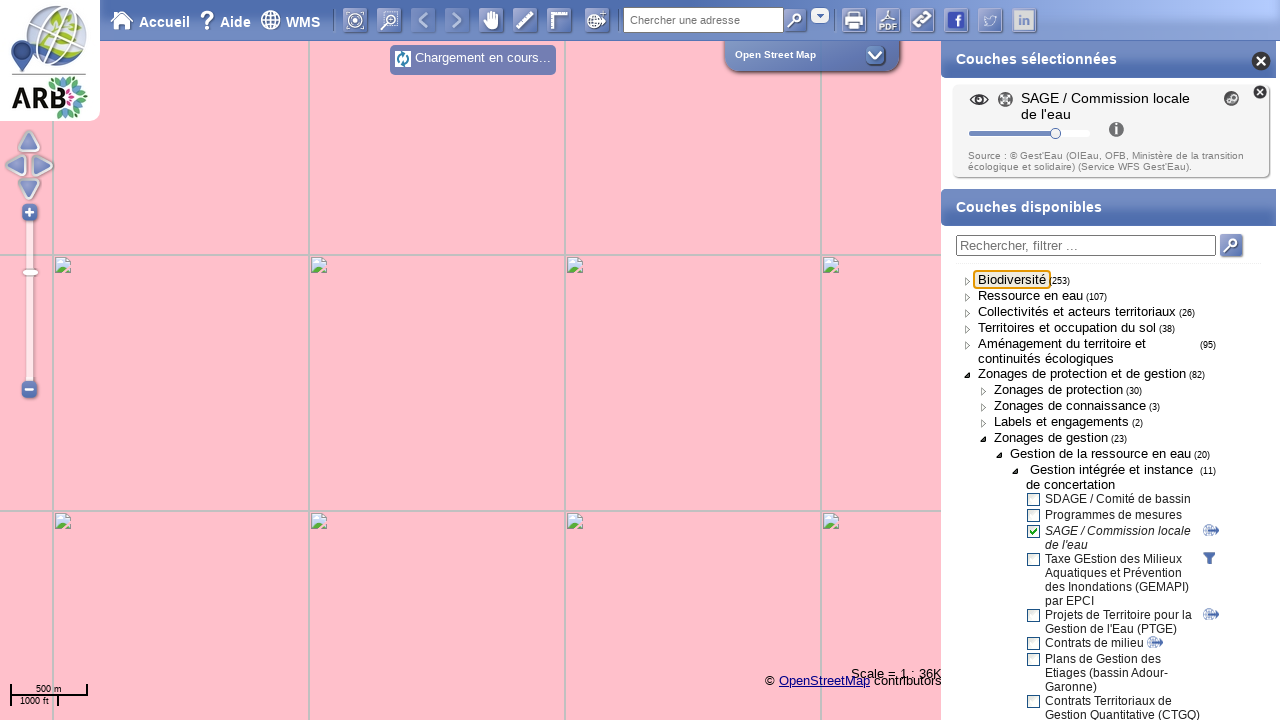

--- FILE ---
content_type: text/html; charset=UTF-8
request_url: https://geoportail.biodiversite-nouvelle-aquitaine.fr/visualiseur/?zoom=9&lat=6462311.24005777&lon=467416.244187019&idlyr=15108
body_size: 37858
content:
<!DOCTYPE html>
<html>
    <head>
        
        <meta http-equiv="Content-Type" content="text/html; charset=utf-8">
        <meta name="viewport" content="width=device-width, initial-scale=1.0, maximum-scale=1.0, user-scalable=0">
        <title>SAGE / Commission locale de l'eau ( Gestion intégrée et instance de concertation) |  cartographique en Nouvelle-Aquitaine</title>
        <meta name="description" content="Document de planification élaboré de manière collective, pour un périmètre hydrographique cohérent, le Schéma d'Aménagement et de Gestion des Eaux (SAGE) fixe des objectifs généraux d'utilisation, de mise en valeur, de protection quantitative et qualitative de la ressource en eau. Il doit être compatible avec le SDAGE (Schéma Directeur d'Aménagement et de Gestion des Eaux).
Le périmètre et le délai dans lequel il est élaboré sont déterminés par le SDAGE ; à défaut, ils sont ..."/>

        <!-- meta open graphh -->
        <meta property="og:url"           content="https://geoportail.biodiversite-nouvelle-aquitaine.fr:443/visualiseur/?zoom=9&lat=6462311.24005777&lon=467416.244187019&idlyr=15108"  />
        <meta property="og:type"          content="website" />
        <meta property="og:title"         content="SAGE / Commission locale de l'eau ( Gestion intégrée et instance de concertation) |  cartographique en Nouvelle-Aquitaine" />
        <meta property="og:description"   content="Document de planification élaboré de manière collective, pour un périmètre hydrographique cohérent, le Schéma d'Aménagement et de Gestion des Eaux (SAGE) fixe des objectifs généraux d'utilisation, de mise en valeur, de protection quantitative et qualitative de la ressource en eau. Il doit être compatible avec le SDAGE (Schéma Directeur d'Aménagement et de Gestion des Eaux).
Le périmètre et le délai dans lequel il est élaboré sont déterminés par le SDAGE ; à défaut, ils sont ..." />
                    <meta id="miniature_ok" property="og:image" content="https://geoportail.biodiversite-nouvelle-aquitaine.fr:443/img/preview/837cb305-8b46-4ab2-96af-c7aef47b8ac8.png" />
                <!-- / meta open graph -->
        <link rel="shortcut icon" href="/img/favicon.ico" />
        <link href="/js/jquery.dynatree-1.2.6-all/dist/skin-vista/ui.dynatree.css" rel="stylesheet" type="text/css" id="skinSheet">
        
            <link rel="stylesheet" href="/css/jquery-ui-1.11.4.custom.min.css" type="text/css" media="screen">
        

        <link rel="stylesheet" href="/css/style.css?v=14" type="text/css">

                              <link rel="stylesheet" href="/sites/geoportail.biodiversite-nouvelle-aquitaine.fr/style_geoportail_arbna.css?v=1765290726" type="text/css" media="screen">
          
        
                <!--[if lt IE 9]>
        <link rel="stylesheet" href="/css/style_ie8.css" type="text/css">
        <script>
            document.createElement('aside');
        </script>
        <![endif]-->

        <!-- Piwik -->

    <script type="text/javascript">
      var _paq = _paq || [];
      _paq.push(["setDomains", ["geoportail.biodiversite-nouvelle-aquitaine.fr"]]);
       _paq.push(["setDocumentTitle", document.domain + "/" + document.title]);        _paq.push(["setCookieDomain", "*.biodiversite-nouvelle-aquitaine.fr/"]);       _paq.push(['trackPageView']);
      _paq.push(['enableLinkTracking']);
      (function() {
        var u="//t.arb-na.fr/";
        _paq.push(['setTrackerUrl', u+'piwik.php']);
        _paq.push(['setSiteId', '42']);
        var d=document, g=d.createElement('script'), s=d.getElementsByTagName('script')[0];
        g.type='text/javascript'; g.async=true; g.defer=true; g.src=u+'piwik.js'; s.parentNode.insertBefore(g,s);
      })();
    </script>
    <!-- End Piwik Code -->
    
    </head>
    <body onload="resizeWindow();init();">
         <a href="/"><img id="logoSIGORE" src="/img/Geoportail_ARBNA_logo-06.png" alt="Logo Géoportail"></a>
 
<div style="display: none;" id="msg_avertissement">
    <div id="close_popup_avertissement"><a href="" style="color:white;">Fermer la fenêtre X</a></div>
    <p> 
    
    Ces cartes sont des outils d’aide à la décision construits pour orienter les politiques publiques de protection de la nature et d’aménagement du territoire, notamment pour l’extension du réseau d’aires protégés. Elles sont issues de la synthèse hiérarchisée des répartitions spatiales d’une sélection d’espèces de faune et de flore. Elles correspondent donc à une représentation cartographique des enjeux de biodiversité à l’échelle régionale mais elles n’intègrent pas pour autant l’ensemble des constituants de cette biodiversité. Il est ainsi important de prendre conscience des limites suivantes avant de consulter ces cartes :
</p>
    <ul>
    <li>
    Les enjeux de biodiversité considérés dans ce programme sont basés sur une approche par espèce. Cela signifie que certains types d’habitats intéressants de par leur fonctionnalité écologique ou leur bon état de conservation ne sont pas nécessairement mis en évidence.
        </li><li>

    Ces cartes intègrent les enjeux de biodiversité relatifs à 2 741 espèces, c’est une synthèse sans précédent à cette échelle mais cela reste une vision parcellaire de la diversité biologique régionale. Ainsi certains groupes n’ont pas été intégrés car leur connaissance est encore trop lacunaire à cette échelle (Mollusques, Hyménoptères, Bryophytes, Champignons, etc.).
    </li><li>
        Une part des enjeux identifiés est issue d’un travail de modélisation de la répartition spatiale des espèces. Cette étape rend possible la réalisation de cartes régionales homogènes à une résolution fine, en s’affranchissant des lacunes de connaissance pouvant exister dans certains secteurs. Cependant, il existe une part d’incertitude autour des prédictions qui peut augmenter ou baisser l’enjeu local de biodiversité par rapport aux enjeux réellement présents in situ.
    </li><li>La hiérarchisation des enjeux a été réalisée à l’échelle régionale. Les cartes restent utilisables à une échelle infrarégionale, cependant la lecture des enjeux à une échelle locale doit se faire en gardant cette perspective régionale.
    </li><li>
    L’objectif de ces cartes est de hiérarchiser les enjeux de biodiversité à l’échelle régionale dans l’optique d’orienter l’extension du réseau d’aires protégées ; ainsi les zones identifiées à faibles enjeux ne sont pas nécessairement des zones sans enjeux de conservation, mais seulement des zones dans lesquelles l’extension d’aires protégées apparaît moins prioritaire au regard des enjeux régionaux identifiés pour les groupes étudiés.
        </li>
        </ul>
    
    Plus de détail sur la méthode employée et sur le cadre d’interprétation de ces cartes dans le <a style="color:white;" target='_blank' href='https://obv-na.fr/ofsa/ressources/dispositifs/hotspot/Rapport_Hotspots_2021.pdf'>rapport d’étude</a> 
<br>
<br>
    <input id="dont_show_avertissement" type="checkbox">
    <label style="font-size: 0.8em;" for="dont_show_avertissement">Ne plus afficher ce message au démarrage</label>
</div>
<div style="display: none;" id="msg_avertissementSRADDET">
    <div id="close_popup_avertissement"><a href="" style="color:white;">Fermer la fenêtre X</a></div>
    <p>Avertissement : Ces données sont issues des anciens schémas régionaux de cohérence écologique (SRCE) des ex-régions Poitou-Charentes et Limousin, et de l'état des lieux des continuités écologiques de l'ex-région Aquitaine dans le cadre de la politique régionale Trame Verte et Bleue.</p>
    <p>Les fichiers ont été élaborés par le groupe de travail SRCE NA de la Région Nouvelle-Aquitaine de manière à n'avoir qu'une couche de données sans superposition à partir des 3 sources de données pré-citées (par exemple une couche unique des réservoirs de biodiversité associés aux milieux bocagers), ce qui permet de mettre en évidence des grandes unités et continuités écopaysagères à l'échelle régionale.</p>
    <p>Cependant la méthode d'identification des continuités écologiques n'a pas été revue ni harmonisée à l'échelle Nouvelle-Aquitaine. L'absence d'enjeux sur la carte régionale ne signifie pas qu'il n'y a pas d'enjeu sur le terrain (par exemple des zones humides, cavités à chiroptères, pelouses calcicoles, ...). Il est donc hautement recommandé de réaliser des inventaires et études complémentaires pour affiner la carte des continuités écologiques à l'échelle locale.</p>
    <p>Pour plus d'informations : <a style="color:white;" target='_blank' href='https://territoires.nouvelle-aquitaine.fr/documents-strategiques/sraddet-la-nouvelle-aquitaine-en-2030'>Sraddet : La Nouvelle-Aquitaine en 2030</a> 
<br>
<br>
    <input id="dont_show_avertissementSraddet" type="checkbox">
    <label style="font-size: 0.8em;" for="dont_show_avertissementSraddet">Ne plus afficher ce message au démarrage</label>
</div>
<!--<div style="display: none;" id="msg_avertissementMaintenanceGeoportail">
    <div id="close_popup_avertissement"><a href="" style="color:white;">Fermer la fenêtre X</a></div>
    <p>⚠️ Mise à jour du géoportail 
    <p>Nous procédons à une réorganisation complète de l’arborescence des couches de données afin d’améliorer la lisibilité et la navigation.
<p>Durant cette courte période, les couches restent accessibles mais leur emplacement dans l'arobrescence est en cours de modification.
<p>Merci de votre patience pendant cette opération de maintenance.
<br>
<br>
    <input id="dont_show_avertissementMaintenanceGeoportail" type="checkbox">
    <label style="font-size: 0.8em;" for="dont_show_avertissementMaintenanceGeoportail">Ne plus afficher ce message au démarrage</label>
</div>-->
 <!-- <a href="http://geoportail.biodiversite-nouvelle-aquitaine.fr" title="Accueil"><img id='logoSIGORE' src='/img/Geoportail_ARBNA_logo-06.png' alt='Logo Géoportail ARB NA'></a>-->
 <a href="http://geoportail.biodiversite-nouvelle-aquitaine.fr" title="Accueil"><img id='logoSIGORE' src='/img/Geoportail_ARBNA_logo_v2.jpg' style='padding-top:0;' alt='Logo Géoportail ARB NA'></a>

        <div id="header">
          <div id='ligne1'>
            <div id="navigation">
                
                <a href="/" title="Accueil"><img src="/img/home.png" alt="">Accueil</a>
                <a class="tooltip" href="/didacticiel/" target='_blank'><img src="/img/help.png" alt="">Aide
                    <span class="custom info">
                        <strong>Bien utiliser le Visualiseur (en trois clics) :</strong><br /><br />
                        1.  D&eacute;pliez les diff&eacute;rents menus de l'arborescence pour s&eacute;lectionner les couches de votre choix. <br />
                        2.  D&eacute;placez-vous dans le visualiseur pour afficher la zone qui vous int&eacute;resse.<br />
                        3.  Cliquez sur l'entit&eacute; qui vous int&eacute;resse pour acc&eacute;der &agrave; ses informations et aller plus loin dans vos recherches.<br /><br />
                        Cliquez sur le bouton <img src='/img/help.png' alt='' style="border:none;" width="16" height="20" /> pour en savoir plus
                    </span>
                </a>
                <a href="/info-wms/" target='_blank' title="WMS"><img src="/img/wms.png" alt="">WMS</a>
                
            </div>
            <div id="measureWrap"><div id="measureDistance"></div><div id="measureArea"></div></div>
            <div class="separateur_header"></div>
            <div id="tools">
                <div id="panel"></div>
                <a id="addwms" title="Ajout d'une couche WMS" href="#"></a>
            </div>
            <div class="separateur_header"></div>
            
            <div id="zone_recherche" style="position:relative">
                <form id='form_recherche'><input type='text' name='recherche' placeholder="Chercher une adresse"><img id="recherche_loading" src="/img/loading.gif" alt="" style="display:none;margin-left: -19px;margin-right: 3px;vertical-align: middle;"><input type="submit" value=""></form>
                <form id='form_recherche_parcelle' style="position: absolute;z-index:5000;left: 0px;">
                    <div style="display:inline-block">
                        <div id="infonoparcelle">Aucune parcelle trouvée</div>
                        <input type='hidden' id='insee_com' name='insee_com'>
                        <input type='hidden' id='code_dept' name='code_dept'><!-- VG 202402 -->
                        <input type='hidden' id='code_com' name='code_com'><!-- VG 202402 -->
                        <div><input type='text' id='parc_commune' name='parc_commune' placeholder="Commune"></div>
                        <input type='text' id='parc_section' name='parc_section' placeholder="Section"><br>
                        <input type='text' id="parc_numero" name='parc_numero' placeholder="N° de parcelle">
                    </div>
                    <input type="submit" value="" style="display:inline-block;vertical-align:top">
                </form>
                <select id="switchrecherche" title="Sélection adresse/parcelle"><option>Adresse</option><option>Parcelle</option></select>
            </div>
            
            <div class="separateur_header"></div>
            <div id="tools2">
                <a title="Impression" href="#" id="printlink" target='_blank' rel="nofollow"></a>
                <a title="Exporter en PDF" href="#" id="exportpdf" target='_blank' rel="nofollow"></a>
                <a title="Permalien" href="#" id="permalink"></a>
                <a data-url="https://geoportail.biodiversite-nouvelle-aquitaine.fr:443/visualiseur/?zoom=9&lat=6462311.24005777&lon=467416.244187019&idlyr=15108" class="button share_facebook" title="facebook" href="#" id="facebook"></a><!-- vg -->
                <a data-url="https://geoportail.biodiversite-nouvelle-aquitaine.fr:443/visualiseur/?zoom=9&lat=6462311.24005777&lon=467416.244187019&idlyr=15108" class="button share_twitter" title="twitter" href="#" id="twitter"></a><!-- vg -->
                <a data-url="https://geoportail.biodiversite-nouvelle-aquitaine.fr:443/visualiseur/?zoom=9&lat=6462311.24005777&lon=467416.244187019&idlyr=15108" class="button share_linkedin" title="linkedin" href="#" id="linkedin"></a><!-- vg -->
            </div>
            <script>
                (function(){
                    var popupCenter = function(url, title, width, height){
                        var popupWidth = width || 640;
                        var popupHeight = height || 320;
                        var windowLeft = window.screenLeft || window.screenX;
                        var windowTop = window.screenTop || window.screenY;
                        var windowWidth = window.innerWidth || document.documentElement.clientWidth;
                        var windowHeight = window.innerHeight || document.documentElement.clientHeight;
                        var popupLeft = windowLeft + windowWidth / 2 - popupWidth / 2 ;
                        var popupTop = windowTop + windowHeight / 2 - popupHeight / 2;
                        var popup = window.open(url, title, 'scrollbars=yes, width=' + popupWidth + ', height=' + popupHeight + ', top=' + popupTop + ', left=' + popupLeft);
                        popup.focus();
                        return true;
                    };

                    document.querySelector('.share_facebook').addEventListener('click', function(e){
                        e.preventDefault();
                        // var url = this.getAttribute('data-url');
                        var permalien = document.getElementById("permalink");
                        var url = permalien.getAttribute('href');
                        var shareUrl = "https://www.facebook.com/sharer/sharer.php?u=" + encodeURIComponent(url);
                        popupCenter(shareUrl, "Partager sur facebook");
                    });

                    document.querySelector('.share_twitter').addEventListener('click', function(e){
                        e.preventDefault();
                        // var url = this.getAttribute('data-url');
                        var permalien = document.getElementById("permalink");
                        var url = permalien.getAttribute('href');
                        
                        /* var shareUrl = "https://twitter.com/intent/tweet?text=" + encodeURIComponent(text) +
                            "&url=" + encodeURIComponent(url); */
                        var shareUrl = "https://twitter.com/intent/tweet?url=" + encodeURIComponent(url);
                        popupCenter(shareUrl, "Partager sur Twitter");
                    });

                    document.querySelector('.share_linkedin').addEventListener('click', function(e){
                        e.preventDefault();
                        // var url = this.getAttribute('data-url');
                        var permalien = document.getElementById("permalink");
                        var url = permalien.getAttribute('href');
                        var shareUrl = "https://www.linkedin.com/shareArticle?url=" + encodeURIComponent(url);
                        popupCenter(shareUrl, "Partager sur Linkedin");
                    });

                })();
            </script><!-- vg -->
            <div id='titre_ligne1'>
            
            
              </div>
            </div>

            <div id='titre_ligne2'>
            
            
            </div>
        </div>
        <div id="loading"><img src="/img/loading.gif" alt="" style="vertical-align: middle;"> Chargement en cours...</div>
        <div id="main">
        
        <!--  ne pas mettre d'espace en la div qui a pour id #map et aside!!   -->
                <div id="map" tabindex="0" style="width:1024px;height:768px"></div><aside id="selector">
                    <div id="showhideaside" title="Montrer/cacher le menu"><div>&#187;</div></div>
                    <h2 id="selected_layers_view_title" class="opened">Couches sélectionnées<div id="btnDeselectAll" title="Désélectionner tout"></div></h2>
                    <div id="selected_layers_view"></div>
                    <h2 class="opened aside-h2-milieu" id='available_layers_title'>Couches disponibles</h2>
                    <form id="filter_treeview" action="">
                        <input type="text" placeholder="Rechercher, filtrer ..."><input type="submit" value="">
                    </form>
                    <a href="" id="delete_result">Effacer les résultats</a>
    				
                    <div id='layer_selector_treeview'></div>
                    <div id="drop_zone">Glisser-déposer vos données au format GeoJSON<br><a href="/didacticiel/#conversion_geojson" target="_blank">Comment convertir vos données?</a></div>
                    
<div class="financeurs-realisation">
  <div style="display: inline-block; zoom: 1; *display: inline; vertical-align: top; text-align: left;">
     Site financé par la Région Nouvelle-Aquitaine :
    <br><a class="img_couche" target="_blank" href='https://www.nouvelle-aquitaine.fr'><img src='https://www.biodiversite-nouvelle-aquitaine.fr/commun/img/logo_na2017.jpg' alt="Région Nouvelle-Aquitaine"/></a>
    <br>
    avec la participation de :<br/>
    <a target="_blank" href='http://www.nouvelle-aquitaine.developpement-durable.gouv.fr/'><img height="40" src='https://www.biodiversite-nouvelle-aquitaine.fr/commun/img/logo_dreal.jpg' alt="L'Etat"/></a>
   <a target="_blank" href='https://europa.eu/european-union/index_fr'><img height="40"height="40" src='/img/UE-copie_medium.jpg' alt="L'Union Européenne"/></a>
    <a target="_blank" href='http://www.eau-adour-garonne.fr/fr/index.html'><img height="40" src='/img/AE_AG50.png' alt="Agence de l'Eau Adour-Garonne"/></a>
    <a target="_blank" href='https://agence.eau-loire-bretagne.fr/home.html'><img height="40" src='/img/AE_LB_60.png' alt="Agence de l'eau Loire-Bretagne"/></a>
  </div>
</div>
<div class="financeurs-realisation">
       Réalisation technique et animation :<br/>
    <a target="_blank"  href='http://www.biodiversite-nouvelle-aquitaine.fr/'><img height="60" src='/img/logo_arbna.jpg' alt="ARB NA" style="vertical-align: middle;"/></a>
</div>








                
            </aside>
        </div>
        <div id="filter_layer" title="Requête"></div>
        <div id="resultats_recherche" title="Recherche d'adresse"></div>
        <div id="addwms_dialog" title="Ajout d'une couche WMS">
            <form id="lookforwms_form">
                <span>URL du service WMS : <input id="urlwms" type='url' pattern="https?://.+" required name='urlwms' placeholder="http://..." size="50"><input type="submit" value=""></span>
            </form>
            <form id="addwms_form">
                <div id="layerswms_liste"></div>
                <button type="submit" id="addlayers_button" disabled="disabled" title="Ajouter les couches sélectionnées">Ajouter</button>
            </form>
        </div>
        <div id="exportpdf_dialog" title="Titre de votre carte">
            <form id="exportpdf_form" action="">
                <input type="text" placeholder="Titre de votre carte" id="exportpdf_titrecarte"><input type="submit" value="OK">
            </form>
        </div>
        <!-- <script src="http://maps.google.com/maps/api/js"></script> -->
         <script src="https://maps.googleapis.com/maps/api/js?key=AIzaSyAOd2dyeyFxQRrzVnk_H_0_QqtlGABZgQc"></script>
        <!-- <script src="https://maps.google.com/maps/api/js?key=AIzaSyAOd2dyeyFxQRrzVnk_H_0_QqtlGABZgQc&sensor=false"></script>  -->
        
        <script src="/js/proj4js/lib/proj4js-compressed.js"></script>
        <script src="/js/proj4js/lib/defs/EPSG2154.js"></script>
        
        <!-- <script src="/js/webtoolkit.utf8.js"></script> -->

        
<script src="/js/OpenLayers-2.14-sigore.js"></script>


        
            <script src="https://ajax.googleapis.com/ajax/libs/jquery/1.11.1/jquery.min.js"></script>
        

        
            <script src="https://cdnjs.cloudflare.com/ajax/libs/jqueryui/1.11.4/jquery-ui.min.js"></script>
            <!-- <script src="//code.jquery.com/ui/1.11.4/jquery-ui.min.js"></script>  -->
            
        

        <script src="/js/jquery.dynatree-1.2.6-all/dist/jquery.dynatree.min.js" type="text/javascript"></script>

        <script async src="/js/jquery.quick.pagination.min.js" type="text/javascript"></script>

        <script type='text/javascript'>
            var cle_geoportail = 'qv8hqiafdke410tctwy0tbs5';
        </script>
      
        <!-- <script src="/sites/geoportail.biodiversite-nouvelle-aquitaine.fr/configOL.js?v=1768399245"></script> -->
        
        
        <script src="/sites/geoportail.biodiversite-nouvelle-aquitaine.fr/configOL.js?v=1768399245"></script>
        
        

        
            <script>
                var tabQueryable = [{"nomlayer":null,"is_queryable":null},{"nomlayer":"departement","is_queryable":"0"},{"nomlayer":"departement_limites","is_queryable":"0"},{"nomlayer":"pays_aquitaine","is_queryable":"0"},{"nomlayer":"epci","is_queryable":"0"},{"nomlayer":"canton","is_queryable":"0"},{"nomlayer":"commune","is_queryable":"0"},{"nomlayer":"clc:CLC12","is_queryable":"0"},{"nomlayer":"zone_batie","is_queryable":"0"},{"nomlayer":"zone_industrielle_commerciale","is_queryable":"0"},{"nomlayer":"mines","is_queryable":"0"},{"nomlayer":"espace_vert_artific","is_queryable":"0"},{"nomlayer":"route_auto_RGE","is_queryable":"0"},{"nomlayer":"route_nat_RGE","is_queryable":"0"},{"nomlayer":"route_dep_RGE","is_queryable":"0"},{"nomlayer":"route_deux_chaussees_RGE","is_queryable":"0"},{"nomlayer":"route_une_chaussee_RGE_zoom1","is_queryable":"0"},{"nomlayer":"routes_empierrees_RGE_zoom1","is_queryable":"0"},{"nomlayer":"pistes_cyclables_RGE","is_queryable":"0"},{"nomlayer":"chemins_RGE_zoom1","is_queryable":"0"},{"nomlayer":"divers_RGE","is_queryable":"0"},{"nomlayer":"reseau_ferroviaire","is_queryable":"0"},{"nomlayer":"aeroport","is_queryable":"0"},{"nomlayer":"zone_portuaire","is_queryable":"0"},{"nomlayer":"RPG_ALPC_2010_2012","is_queryable":"2"},{"nomlayer":"terre_arable","is_queryable":"0"},{"nomlayer":"vignoble","is_queryable":"0"},{"nomlayer":"prairie","is_queryable":"0"},{"nomlayer":"zone_agricole_heterogene","is_queryable":"0"},{"nomlayer":"foret_feuillus","is_queryable":"0"},{"nomlayer":"foret_conifere","is_queryable":"0"},{"nomlayer":"foret_melangee","is_queryable":"0"},{"nomlayer":"foret_mutation","is_queryable":"0"},{"nomlayer":"vegetation_arbustive","is_queryable":"0"},{"nomlayer":"plage_dune_sable","is_queryable":"0"},{"nomlayer":"zone_humide_continentale","is_queryable":"0"},{"nomlayer":"marais_mer","is_queryable":"0"},{"nomlayer":"zone_intertidale","is_queryable":"0"},{"nomlayer":"laisses","is_queryable":"0"},{"nomlayer":"surface_eau","is_queryable":"0"},{"nomlayer":"surface_eau_RGE","is_queryable":"0"},{"nomlayer":"riviere_simple","is_queryable":"0"},{"nomlayer":"riviere_dense","is_queryable":"0"},{"nomlayer":"Schema_de_Coherence_Territoriale","is_queryable":"0"},{"nomlayer":"PLU_Intercommunal","is_queryable":"0"},{"nomlayer":"rff:rff_sea_dup","is_queryable":"0"},{"nomlayer":"rff:rff_fuseau_lgv_gpso","is_queryable":"0"},{"nomlayer":"loi_littoral","is_queryable":"0"},{"nomlayer":"Sentiers_littoraux","is_queryable":"0"},{"nomlayer":"Avis_sur_projet__surfacique_","is_queryable":"0"},{"nomlayer":"Avis_sur_projet__lineaire_","is_queryable":"0"},{"nomlayer":"FOR_PUBL_FR","is_queryable":"0"},{"nomlayer":"PARC_PUBL_FR","is_queryable":"0"},{"nomlayer":"Agenda_21","is_queryable":"0"},{"nomlayer":"baignade_douce_AEE","is_queryable":"2"},{"nomlayer":"baignade_mer_AEE","is_queryable":"2"},{"nomlayer":"pavillon_bleu","is_queryable":"2"},{"nomlayer":"Ports_PavillonBleu","is_queryable":"2"},{"nomlayer":"Sentiers_littoraux","is_queryable":"0"},{"nomlayer":"atmo_AIRAQ","is_queryable":"0"},{"nomlayer":"atmo","is_queryable":"0"},{"nomlayer":"atmo_LimAir","is_queryable":"0"},{"nomlayer":"laisses","is_queryable":"0"},{"nomlayer":"Sentiers_littoraux","is_queryable":"0"},{"nomlayer":"pavillon_bleu","is_queryable":"2"},{"nomlayer":"Ports_PavillonBleu","is_queryable":"2"},{"nomlayer":"riviere_simple","is_queryable":"0"},{"nomlayer":"riviere_dense","is_queryable":"0"},{"nomlayer":"bv_region","is_queryable":"0"},{"nomlayer":"bv_secteur","is_queryable":"0"},{"nomlayer":"bv_ss_secteur","is_queryable":"0"},{"nomlayer":"bv_zone","is_queryable":"0"},{"nomlayer":"AG_RW_obj","is_queryable":"0"},{"nomlayer":"AG_LW_obj","is_queryable":"0"},{"nomlayer":"AG_CW_obj","is_queryable":"0"},{"nomlayer":"AG_TW_obj","is_queryable":"0"},{"nomlayer":"AG_GW_obj","is_queryable":"0"},{"nomlayer":"AG_RW_etat_global","is_queryable":"0"},{"nomlayer":"AG_LW_etat_global","is_queryable":"0"},{"nomlayer":"AG_CW_etat_global","is_queryable":"0"},{"nomlayer":"AG_TW_etat_global","is_queryable":"0"},{"nomlayer":"AG_GW_etat_global","is_queryable":"0"},{"nomlayer":"AG_RW_etat_ecolo","is_queryable":"0"},{"nomlayer":"AG_LW_etat_ecolo","is_queryable":"0"},{"nomlayer":"AG_CW_etat_ecolo","is_queryable":"0"},{"nomlayer":"AG_TW_etat_ecolo","is_queryable":"0"},{"nomlayer":"AG_RW_etat_chimique","is_queryable":"0"},{"nomlayer":"AG_LW_etat_chimique","is_queryable":"0"},{"nomlayer":"AG_CW_etat_chimique","is_queryable":"0"},{"nomlayer":"AG_TW_etat_chimique","is_queryable":"0"},{"nomlayer":"AG_GW_etat_chimique","is_queryable":"0"},{"nomlayer":"AG_GW_etat_quantitatif","is_queryable":"0"},{"nomlayer":"extraire_zh_rpdzh_m","is_queryable":"0"},{"nomlayer":"extraire_pe_total","is_queryable":"0"},{"nomlayer":"BBET","is_queryable":"0"},{"nomlayer":"zones_humides_elem","is_queryable":"0"},{"nomlayer":"zhtot_200410","is_queryable":"0"},{"nomlayer":"z_comp_hum_200905","is_queryable":"0"},{"nomlayer":"ZDH_50000_L93_SEPT_2011","is_queryable":"0"},{"nomlayer":"SECT_SURV_EID","is_queryable":"0"},{"nomlayer":"aquifere_color_FR","is_queryable":"0"},{"nomlayer":"BD_LISA_Niv3_Ordres_affl_nature","is_queryable":"0"},{"nomlayer":"BD_LISA_Niv3_Ordres_affl_etat","is_queryable":"0"},{"nomlayer":"BD_LISA_Niv3_Ordres_affl_theme","is_queryable":"0"},{"nomlayer":"BD_LISA_Niv3_Ordres_affl_milieu","is_queryable":"0"},{"nomlayer":"BD_LISA_alluvions","is_queryable":"0"},{"nomlayer":"meteo","is_queryable":"0"},{"nomlayer":"ZRPEHY","is_queryable":"0"},{"nomlayer":"ZRPEAQ","is_queryable":"0"},{"nomlayer":"stations_debit","is_queryable":"0"},{"nomlayer":"pt_nod_quantite","is_queryable":"0"},{"nomlayer":"reseau_vigicrue","is_queryable":"0"},{"nomlayer":"point_eau_piezo","is_queryable":"0"},{"nomlayer":"BSS_EAU_POINT","is_queryable":"0"},{"nomlayer":"BSS_EAU_QT_POINT","is_queryable":"0"},{"nomlayer":"REMNAPPE","is_queryable":"0"},{"nomlayer":"EIP","is_queryable":"0"},{"nomlayer":"dreal:dreal_res_suivi_phyto","is_queryable":"0"},{"nomlayer":"ZVN_AG_2015_Aquit_PC_Lim","is_queryable":"0"},{"nomlayer":"ZoneSensible2010","is_queryable":"0"},{"nomlayer":"ZoneSensible2006","is_queryable":"0"},{"nomlayer":"ZoneSensible1999","is_queryable":"0"},{"nomlayer":"ZoneSensible1994","is_queryable":"0"},{"nomlayer":"baignade_douce_AEE","is_queryable":"2"},{"nomlayer":"qualite_esu","is_queryable":"2"},{"nomlayer":"baignade_mer_AEE","is_queryable":"2"},{"nomlayer":"REPOM","is_queryable":"0"},{"nomlayer":"rezo_remi","is_queryable":"0"},{"nomlayer":"rezo_rephy","is_queryable":"0"},{"nomlayer":"rezo_rocch_10","is_queryable":"0"},{"nomlayer":"qualite_eau_potable","is_queryable":"0"},{"nomlayer":"cat_pi_cours_eau","is_queryable":"0"},{"nomlayer":"classement_AG_protection","is_queryable":"0"},{"nomlayer":"classement_AG_restauration","is_queryable":"0"},{"nomlayer":"roe","is_queryable":"1"},{"nomlayer":"IPR_ONEMA","is_queryable":"2"},{"nomlayer":"AxesAnguille_AG","is_queryable":"0"},{"nomlayer":"Axes_hors_Anguille_AG","is_queryable":"0"},{"nomlayer":"Permietre_PLAGEPOMI","is_queryable":"0"},{"nomlayer":"qualite_eau_potable","is_queryable":"0"},{"nomlayer":"zone_cultures_marine","is_queryable":"0"},{"nomlayer":"ZoneProdConchy","is_queryable":"0"},{"nomlayer":"step","is_queryable":"0"},{"nomlayer":"STEP_sup_2000","is_queryable":"0"},{"nomlayer":"STEP_2000EH_L93_point","is_queryable":"0"},{"nomlayer":"ZoneSensible2010","is_queryable":"0"},{"nomlayer":"ZoneSensible2006","is_queryable":"0"},{"nomlayer":"ZoneSensible1999","is_queryable":"0"},{"nomlayer":"ZoneSensible1994","is_queryable":"0"},{"nomlayer":"baignade_douce_AEE","is_queryable":"2"},{"nomlayer":"baignade_mer_AEE","is_queryable":"2"},{"nomlayer":"pavillon_bleu","is_queryable":"2"},{"nomlayer":"Ports_PavillonBleu","is_queryable":"2"},{"nomlayer":"Sentiers_littoraux","is_queryable":"0"},{"nomlayer":"prelevements_eau_2011","is_queryable":"0"},{"nomlayer":"prelevements_eau_2010","is_queryable":"0"},{"nomlayer":"surfaces_irriguees_2010","is_queryable":"0"},{"nomlayer":"uhr_adour_garonne","is_queryable":"0"},{"nomlayer":"uhr_loire_bretagne","is_queryable":"0"},{"nomlayer":"sdage","is_queryable":"0"},{"nomlayer":"sage_type_perimetre_etat","is_queryable":"0"},{"nomlayer":"ContratMilieu","is_queryable":"0"},{"nomlayer":"PGE","is_queryable":"0"},{"nomlayer":"ETAT_PUBLICATION","is_queryable":"0"},{"nomlayer":"TARIF_AEP","is_queryable":"0"},{"nomlayer":"TARIF_ASST","is_queryable":"0"},{"nomlayer":"TARIF_SOMME","is_queryable":"0"},{"nomlayer":"Reserve_Naturelle_Nationale__RNN_","is_queryable":"0"},{"nomlayer":"Aire_Protection_Biotope__APB_","is_queryable":"0"},{"nomlayer":"Site_classe","is_queryable":"0"},{"nomlayer":"Site_inscrit","is_queryable":"0"},{"nomlayer":"classement_AG_protection","is_queryable":"0"},{"nomlayer":"classement_AG_restauration","is_queryable":"0"},{"nomlayer":"reserve_biogenetique","is_queryable":"0"},{"nomlayer":"Reserves_biologiques","is_queryable":"0"},{"nomlayer":"Lot_de_chasse_et_Reserve_sur_le_DPM","is_queryable":"0"},{"nomlayer":"celrl_2011","is_queryable":"0"},{"nomlayer":"Directive_Habitat","is_queryable":"0"},{"nomlayer":"Directive_Oiseaux","is_queryable":"0"},{"nomlayer":"Parc_Naturel_Regional__PNR_","is_queryable":"0"},{"nomlayer":"Reserves_de_la_biosphere","is_queryable":"0"},{"nomlayer":"Sites_Ramsar","is_queryable":"0"},{"nomlayer":"ZNIEFF_1","is_queryable":"0"},{"nomlayer":"ZNIEFF_2","is_queryable":"0"},{"nomlayer":"ZNIEFF_1","is_queryable":"0"},{"nomlayer":"ZNIEFF_2","is_queryable":"0"},{"nomlayer":"ZICO","is_queryable":"0"},{"nomlayer":"L93_10K","is_queryable":"0"},{"nomlayer":"grille","is_queryable":"0"},{"nomlayer":"Grid_ETRS89_LAEA_10K_FR_region","is_queryable":"0"},{"nomlayer":"AxesAnguille_AG","is_queryable":"0"},{"nomlayer":"Axes_hors_Anguille_AG","is_queryable":"0"},{"nomlayer":"Permietre_PLAGEPOMI","is_queryable":"0"},{"nomlayer":"Cerf_2010","is_queryable":"0"},{"nomlayer":"Presence_de_la_genette","is_queryable":"0"},{"nomlayer":"Martre_2018","is_queryable":"0"},{"nomlayer":"Blaireau","is_queryable":"0"},{"nomlayer":"Putois","is_queryable":"0"},{"nomlayer":"Fouine","is_queryable":"0"},{"nomlayer":"Belette","is_queryable":"0"},{"nomlayer":"roe","is_queryable":"1"},{"nomlayer":"IPR_ONEMA","is_queryable":"2"},{"nomlayer":"zones_humides_elem","is_queryable":"0"},{"nomlayer":"ZDH_50000_L93_SEPT_2011","is_queryable":"0"},{"nomlayer":"extraire_zh_rpdzh_m","is_queryable":"0"},{"nomlayer":"z_comp_hum_200905","is_queryable":"0"},{"nomlayer":"zhtot_200410","is_queryable":"0"},{"nomlayer":"regions_forestieres_nationales","is_queryable":"0"},{"nomlayer":"sylvoecoregions","is_queryable":"0"},{"nomlayer":"sylvoecoregions_alluvions_recentes","is_queryable":"0"},{"nomlayer":"ifn:ifn_degats","is_queryable":"0"},{"nomlayer":"Phragmitaies_aquitaine","is_queryable":"0"},{"nomlayer":"Phalaridaies_aquitaine","is_queryable":"0"},{"nomlayer":"Typhaies_aquitaine","is_queryable":"0"},{"nomlayer":"Scripaies_aquitaine","is_queryable":"0"},{"nomlayer":"Glyceraies_aquitaine","is_queryable":"0"},{"nomlayer":"Roselieres_mixtes_aquitaine","is_queryable":"0"},{"nomlayer":"Roselieres_non_identifiees_aquitaine","is_queryable":"0"},{"nomlayer":"FOR_PUBL_FR","is_queryable":"0"},{"nomlayer":"PARC_PUBL_FR","is_queryable":"0"},{"nomlayer":"MOUTONNIERS_DE_L_ESTUAIRE","is_queryable":"0"},{"nomlayer":"PoulesMarans","is_queryable":"0"},{"nomlayer":"ChevrePoitevine","is_queryable":"0"},{"nomlayer":"FOR_PUBL_FR","is_queryable":"0"},{"nomlayer":"pagesvertesetbleues","is_queryable":"0"},{"nomlayer":"Site_classe","is_queryable":"0"},{"nomlayer":"Site_inscrit","is_queryable":"0"},{"nomlayer":"drac_zppaup","is_queryable":"0"},{"nomlayer":"GEOLOGIE","is_queryable":"0"},{"nomlayer":"aquifere_color_FR","is_queryable":"0"},{"nomlayer":"EXPLOIT_ACTIVE_L","is_queryable":"0"},{"nomlayer":"EXPLOIT_ACTIVE_P","is_queryable":"0"},{"nomlayer":"ALEARG_REALISE","is_queryable":"0"},{"nomlayer":"basol_2011","is_queryable":"0"},{"nomlayer":"basias","is_queryable":"0"},{"nomlayer":"reseau_vigicrue","is_queryable":"0"},{"nomlayer":"ALEARG_REALISE","is_queryable":"0"},{"nomlayer":"REMNAPPE","is_queryable":"0"},{"nomlayer":"ALEA_SEISME_SYNTHESE","is_queryable":"0"},{"nomlayer":"TERMITE","is_queryable":"0"},{"nomlayer":"ifn:ifn_degats","is_queryable":"0"},{"nomlayer":"dechets_radioactifs_communes","is_queryable":"0"},{"nomlayer":"centrales_nucleaires","is_queryable":"0"},{"nomlayer":"EIP","is_queryable":"0"},{"nomlayer":"irep","is_queryable":"1"},{"nomlayer":"ICPE__localisation_","is_queryable":"0"},{"nomlayer":"ICPE__emprise_","is_queryable":"0"},{"nomlayer":"seveso","is_queryable":"0"},{"nomlayer":"radon","is_queryable":"0"},{"nomlayer":"risque_inondation_33","is_queryable":"0"},{"nomlayer":"risque_feux_33","is_queryable":"0"},{"nomlayer":"risque_eboulement_33","is_queryable":"0"},{"nomlayer":"risque_effondrement_33","is_queryable":"0"},{"nomlayer":"risque_phenomenes_littoraux_33","is_queryable":"0"},{"nomlayer":"risque_argiles_33","is_queryable":"0"},{"nomlayer":"risque_tempete_33","is_queryable":"0"},{"nomlayer":"risque_industriel_33","is_queryable":"0"},{"nomlayer":"risque_nucleaire_33","is_queryable":"0"},{"nomlayer":"risque_tmd_33","is_queryable":"0"},{"nomlayer":"risque_rupture_barrage_33","is_queryable":"0"},{"nomlayer":"risque_inondation_40","is_queryable":"0"},{"nomlayer":"risque_feux_40","is_queryable":"0"},{"nomlayer":"risque_cavites_40","is_queryable":"0"},{"nomlayer":"risque_argiles_40","is_queryable":"0"},{"nomlayer":"risque_autres_mvt_40","is_queryable":"0"},{"nomlayer":"risque_tempete_40","is_queryable":"0"},{"nomlayer":"risque_littoral_40","is_queryable":"0"},{"nomlayer":"risque_sismique_40","is_queryable":"0"},{"nomlayer":"risque_industriel_40","is_queryable":"0"},{"nomlayer":"risque_nucleaire_40","is_queryable":"0"},{"nomlayer":"risque_tmd_40","is_queryable":"0"},{"nomlayer":"risque_rupture_barrage_40","is_queryable":"0"},{"nomlayer":"risque_minier_40","is_queryable":"0"},{"nomlayer":"risque_inondation_47","is_queryable":"0"},{"nomlayer":"risque_feux_47","is_queryable":"0"},{"nomlayer":"risque_cavites_47","is_queryable":"0"},{"nomlayer":"risque_argiles_47","is_queryable":"0"},{"nomlayer":"risque_autres_mvt_47","is_queryable":"0"},{"nomlayer":"risque_tmd_47","is_queryable":"0"},{"nomlayer":"risque_industriel_47","is_queryable":"0"},{"nomlayer":"risque_rupture_barrage_47","is_queryable":"0"},{"nomlayer":"risque_nucleaire_47","is_queryable":"0"},{"nomlayer":"risque_inondation_64","is_queryable":"0"},{"nomlayer":"risque_feux_64","is_queryable":"0"},{"nomlayer":"risque_tempete_64","is_queryable":"0"},{"nomlayer":"risque_avalanche_64","is_queryable":"0"},{"nomlayer":"risque_cavites_64","is_queryable":"0"},{"nomlayer":"risque_mvt_64","is_queryable":"0"},{"nomlayer":"risque_sismique_64","is_queryable":"0"},{"nomlayer":"risque_rupture_barrage_64","is_queryable":"0"},{"nomlayer":"risque_industriel_64","is_queryable":"0"},{"nomlayer":"risque_tmd_64","is_queryable":"0"},{"nomlayer":"dernier_seisme","is_queryable":"0"},{"nomlayer":"seismes_renass_total","is_queryable":"0"},{"nomlayer":"REM_NAPPE_SOCLE","is_queryable":"0"},{"nomlayer":"REM_NAPPE_SOCLE","is_queryable":"0"},{"nomlayer":"CAVITE_LOCALISEE","is_queryable":"0"},{"nomlayer":"dechets_radioactifs_communes","is_queryable":"0"},{"nomlayer":"BBET","is_queryable":"0"},{"nomlayer":"extraire_pe_total","is_queryable":"0"},{"nomlayer":"Chat_forestier_d_Europe","is_queryable":"0"},{"nomlayer":"ONDE_FR","is_queryable":"2"},{"nomlayer":"contextes_piscicoles","is_queryable":"1"},{"nomlayer":"contextes_piscicoles","is_queryable":"1"},{"nomlayer":"SECT_SURV_EID","is_queryable":"0"},{"nomlayer":"departements_France","is_queryable":"0"},{"nomlayer":"pays_aquitaine","is_queryable":"0"},{"nomlayer":"epci","is_queryable":"0"},{"nomlayer":"canton","is_queryable":"0"},{"nomlayer":"commune_aquitaine","is_queryable":"0"},{"nomlayer":"OS_GIRONDE","is_queryable":"0"},{"nomlayer":"clc:CLC12","is_queryable":"0"},{"nomlayer":"zone_batie","is_queryable":"0"},{"nomlayer":"zone_industrielle_commerciale","is_queryable":"0"},{"nomlayer":"mines","is_queryable":"0"},{"nomlayer":"espace_vert_artific","is_queryable":"0"},{"nomlayer":"route_auto_RGE","is_queryable":"0"},{"nomlayer":"route_nat_RGE","is_queryable":"0"},{"nomlayer":"route_dep_RGE","is_queryable":"0"},{"nomlayer":"route_deux_chaussees_RGE","is_queryable":"0"},{"nomlayer":"route_une_chaussee_RGE_zoom1","is_queryable":"0"},{"nomlayer":"routes_empierrees_RGE_zoom1","is_queryable":"0"},{"nomlayer":"pistes_cyclables_RGE","is_queryable":"0"},{"nomlayer":"chemins_RGE_zoom1","is_queryable":"0"},{"nomlayer":"divers_RGE","is_queryable":"0"},{"nomlayer":"reseau_ferroviaire","is_queryable":"0"},{"nomlayer":"aeroport","is_queryable":"0"},{"nomlayer":"zone_portuaire","is_queryable":"0"},{"nomlayer":"RPG_ALPC_2010_2012","is_queryable":"2"},{"nomlayer":"terre_arable","is_queryable":"0"},{"nomlayer":"vignoble","is_queryable":"0"},{"nomlayer":"prairie","is_queryable":"0"},{"nomlayer":"zone_agricole_heterogene","is_queryable":"0"},{"nomlayer":"foret_feuillus","is_queryable":"0"},{"nomlayer":"foret_conifere","is_queryable":"0"},{"nomlayer":"foret_melangee","is_queryable":"0"},{"nomlayer":"foret_mutation","is_queryable":"0"},{"nomlayer":"vegetation_arbustive","is_queryable":"0"},{"nomlayer":"plage_dune_sable","is_queryable":"0"},{"nomlayer":"zone_humide_continentale","is_queryable":"0"},{"nomlayer":"marais_mer","is_queryable":"0"},{"nomlayer":"zone_intertidale","is_queryable":"0"},{"nomlayer":"laisses","is_queryable":"0"},{"nomlayer":"surface_eau","is_queryable":"0"},{"nomlayer":"surface_eau_RGE","is_queryable":"0"},{"nomlayer":"riviere_simple","is_queryable":"0"},{"nomlayer":"riviere_dense","is_queryable":"0"},{"nomlayer":"Schema_de_Coherence_Territoriale","is_queryable":"0"},{"nomlayer":"PLU_Intercommunal","is_queryable":"0"},{"nomlayer":"rff:rff_sea_dup","is_queryable":"0"},{"nomlayer":"rff:rff_fuseau_lgv_gpso","is_queryable":"0"},{"nomlayer":"loi_littoral","is_queryable":"0"},{"nomlayer":"Sentiers_littoraux","is_queryable":"0"},{"nomlayer":"Avis_sur_projet__surfacique_","is_queryable":"0"},{"nomlayer":"Avis_sur_projet__lineaire_","is_queryable":"0"},{"nomlayer":"FOR_PUBL_FR","is_queryable":"0"},{"nomlayer":"PARC_PUBL_FR","is_queryable":"0"},{"nomlayer":"PLU","is_queryable":"0"},{"nomlayer":"SERVITUDES_PLU","is_queryable":"0"},{"nomlayer":"ZONAGE_PLU","is_queryable":"0"},{"nomlayer":"PERIM_DIV_PLU","is_queryable":"0"},{"nomlayer":"Agenda_21","is_queryable":"0"},{"nomlayer":"etat_ouverture_pnrlg","is_queryable":"0"},{"nomlayer":"pistes_cyclables_gironde","is_queryable":"0"},{"nomlayer":"baignade_douce_AEE","is_queryable":"2"},{"nomlayer":"baignade_mer_AEE","is_queryable":"2"},{"nomlayer":"pavillon_bleu","is_queryable":"2"},{"nomlayer":"Ports_PavillonBleu","is_queryable":"2"},{"nomlayer":"Sentiers_littoraux","is_queryable":"0"},{"nomlayer":"fdaappma33:apn","is_queryable":"0"},{"nomlayer":"fdaappma33:parcours_peche_lineaire","is_queryable":"0"},{"nomlayer":"fdaappma33:parcours_peche_amenagement_ponctuel","is_queryable":"0"},{"nomlayer":"fdaappma33:parcours_peche_surface","is_queryable":"0"},{"nomlayer":"parcs_ouverts_public_CUB","is_queryable":"0"},{"nomlayer":"atmo_AIRAQ","is_queryable":"0"},{"nomlayer":"atmo","is_queryable":"0"},{"nomlayer":"atmo_LimAir","is_queryable":"0"},{"nomlayer":"laisses","is_queryable":"0"},{"nomlayer":"Sentiers_littoraux","is_queryable":"0"},{"nomlayer":"pavillon_bleu","is_queryable":"2"},{"nomlayer":"Ports_PavillonBleu","is_queryable":"2"},{"nomlayer":"riviere_simple","is_queryable":"0"},{"nomlayer":"riviere_dense","is_queryable":"0"},{"nomlayer":"bv_region","is_queryable":"0"},{"nomlayer":"bv_secteur","is_queryable":"0"},{"nomlayer":"bv_ss_secteur","is_queryable":"0"},{"nomlayer":"bv_zone","is_queryable":"0"},{"nomlayer":"AG_RW_obj","is_queryable":"0"},{"nomlayer":"AG_LW_obj","is_queryable":"0"},{"nomlayer":"AG_CW_obj","is_queryable":"0"},{"nomlayer":"AG_TW_obj","is_queryable":"0"},{"nomlayer":"AG_GW_obj","is_queryable":"0"},{"nomlayer":"AG_RW_etat_global","is_queryable":"0"},{"nomlayer":"AG_LW_etat_global","is_queryable":"0"},{"nomlayer":"AG_CW_etat_global","is_queryable":"0"},{"nomlayer":"AG_TW_etat_global","is_queryable":"0"},{"nomlayer":"AG_GW_etat_global","is_queryable":"0"},{"nomlayer":"AG_RW_etat_ecolo","is_queryable":"0"},{"nomlayer":"AG_LW_etat_ecolo","is_queryable":"0"},{"nomlayer":"AG_CW_etat_ecolo","is_queryable":"0"},{"nomlayer":"AG_TW_etat_ecolo","is_queryable":"0"},{"nomlayer":"AG_RW_etat_chimique","is_queryable":"0"},{"nomlayer":"AG_LW_etat_chimique","is_queryable":"0"},{"nomlayer":"AG_CW_etat_chimique","is_queryable":"0"},{"nomlayer":"AG_TW_etat_chimique","is_queryable":"0"},{"nomlayer":"AG_GW_etat_chimique","is_queryable":"0"},{"nomlayer":"AG_GW_etat_quantitatif","is_queryable":"0"},{"nomlayer":"extraire_zh_rpdzh_m","is_queryable":"0"},{"nomlayer":"extraire_pe_total","is_queryable":"0"},{"nomlayer":"BBET","is_queryable":"0"},{"nomlayer":"zones_humides_elem","is_queryable":"0"},{"nomlayer":"zhtot_200410","is_queryable":"0"},{"nomlayer":"z_comp_hum_200905","is_queryable":"0"},{"nomlayer":"ZDH_50000_L93_SEPT_2011","is_queryable":"0"},{"nomlayer":"SECT_SURV_EID","is_queryable":"0"},{"nomlayer":"aquifere_color_FR","is_queryable":"0"},{"nomlayer":"BD_LISA_Niv3_Ordres_affl_nature","is_queryable":"0"},{"nomlayer":"BD_LISA_Niv3_Ordres_affl_etat","is_queryable":"0"},{"nomlayer":"BD_LISA_Niv3_Ordres_affl_theme","is_queryable":"0"},{"nomlayer":"BD_LISA_Niv3_Ordres_affl_milieu","is_queryable":"0"},{"nomlayer":"BD_LISA_alluvions","is_queryable":"0"},{"nomlayer":"meteo","is_queryable":"0"},{"nomlayer":"ZRE","is_queryable":"0"},{"nomlayer":"stations_debit","is_queryable":"0"},{"nomlayer":"pt_nod_quantite","is_queryable":"0"},{"nomlayer":"reseau_vigicrue","is_queryable":"0"},{"nomlayer":"fdaappma33:echelle_limni","is_queryable":"0"},{"nomlayer":"point_eau_piezo","is_queryable":"0"},{"nomlayer":"BSS_EAU_POINT","is_queryable":"0"},{"nomlayer":"BSS_EAU_QT_POINT","is_queryable":"0"},{"nomlayer":"REMNAPPE","is_queryable":"0"},{"nomlayer":"EIP","is_queryable":"0"},{"nomlayer":"dreal:dreal_res_suivi_phyto","is_queryable":"0"},{"nomlayer":"ZVN_AG_2015_Aquit_PC_Lim","is_queryable":"0"},{"nomlayer":"ZoneSensibleFXX","is_queryable":"0"},{"nomlayer":"baignade_douce_AEE","is_queryable":"2"},{"nomlayer":"fdaappma33:station_pdpg","is_queryable":"0"},{"nomlayer":"qualite_esu","is_queryable":"2"},{"nomlayer":"baignade_mer_AEE","is_queryable":"2"},{"nomlayer":"REPOM","is_queryable":"0"},{"nomlayer":"rezo_remi","is_queryable":"0"},{"nomlayer":"rezo_rephy","is_queryable":"0"},{"nomlayer":"rezo_rocch_10","is_queryable":"0"},{"nomlayer":"qualite_eau_potable","is_queryable":"0"},{"nomlayer":"fdaappma33:contexte_piscicole","is_queryable":"0"},{"nomlayer":"fdaappma33:station_pdpg","is_queryable":"0"},{"nomlayer":"cat_pi_cours_eau","is_queryable":"0"},{"nomlayer":"classement_AG_protection","is_queryable":"0"},{"nomlayer":"classement_AG_restauration","is_queryable":"0"},{"nomlayer":"roe","is_queryable":"1"},{"nomlayer":"IPR_ONEMA","is_queryable":"2"},{"nomlayer":"AxesAnguille_AG","is_queryable":"0"},{"nomlayer":"Axes_hors_Anguille_AG","is_queryable":"0"},{"nomlayer":"Permietre_PLAGEPOMI","is_queryable":"0"},{"nomlayer":"qualite_eau_potable","is_queryable":"0"},{"nomlayer":"zone_cultures_marine","is_queryable":"0"},{"nomlayer":"ZoneProdConchy","is_queryable":"0"},{"nomlayer":"step","is_queryable":"0"},{"nomlayer":"STEP_sup_2000","is_queryable":"0"},{"nomlayer":"STEP_2000EH_L93_point","is_queryable":"0"},{"nomlayer":"ZoneSensible2010","is_queryable":"0"},{"nomlayer":"ZoneSensible2006","is_queryable":"0"},{"nomlayer":"ZoneSensible1999","is_queryable":"0"},{"nomlayer":"ZoneSensible1994","is_queryable":"0"},{"nomlayer":"baignade_douce_AEE","is_queryable":"2"},{"nomlayer":"baignade_mer_AEE","is_queryable":"2"},{"nomlayer":"pavillon_bleu","is_queryable":"2"},{"nomlayer":"Ports_PavillonBleu","is_queryable":"2"},{"nomlayer":"Sentiers_littoraux","is_queryable":"0"},{"nomlayer":"prelevements_eau_2011","is_queryable":"0"},{"nomlayer":"prelevements_eau_2010","is_queryable":"0"},{"nomlayer":"surfaces_irriguees_2010","is_queryable":"0"},{"nomlayer":"uhr_adour_garonne","is_queryable":"0"},{"nomlayer":"uhr_loire_bretagne","is_queryable":"0"},{"nomlayer":"sdage","is_queryable":"0"},{"nomlayer":"sage_type_perimetre_etat","is_queryable":"0"},{"nomlayer":"syndicat_riviere_gironde","is_queryable":"0"},{"nomlayer":"Maitres_ouvrages_milieux_aquatiques_gironde","is_queryable":"0"},{"nomlayer":"Maitres_ouvrages_zones_humides_gironde","is_queryable":"0"},{"nomlayer":"ContratMilieu","is_queryable":"0"},{"nomlayer":"PGE","is_queryable":"0"},{"nomlayer":"TARIF_AEP","is_queryable":"0"},{"nomlayer":"TARIF_ASST","is_queryable":"0"},{"nomlayer":"TARIF_SOMME","is_queryable":"0"},{"nomlayer":"Reserve_Naturelle_Nationale__RNN_","is_queryable":"0"},{"nomlayer":"Aire_Protection_Biotope__APB_","is_queryable":"0"},{"nomlayer":"Site_classe","is_queryable":"0"},{"nomlayer":"Site_inscrit","is_queryable":"0"},{"nomlayer":"classement_AG_protection","is_queryable":"0"},{"nomlayer":"classement_AG_restauration","is_queryable":"0"},{"nomlayer":"reserve_biogenetique","is_queryable":"0"},{"nomlayer":"Reserves_biologiques","is_queryable":"0"},{"nomlayer":"Les r\u00e9serves de chasse","is_queryable":"0"},{"nomlayer":"Lot_de_chasse_et_Reserve_sur_le_DPM","is_queryable":"0"},{"nomlayer":"fdaappma33:reserve_peche_lineaire","is_queryable":"0"},{"nomlayer":"fdaappma33:reserve_peche_surface","is_queryable":"0"},{"nomlayer":"ZPENS","is_queryable":"0"},{"nomlayer":"ENS","is_queryable":"0"},{"nomlayer":"UDG","is_queryable":"0"},{"nomlayer":"celrl_2011","is_queryable":"0"},{"nomlayer":"Territoires acquis et g\u00e9r\u00e9s par les acteurs cyn\u00e9g\u00e9tiques","is_queryable":"0"},{"nomlayer":"Directive_Habitat","is_queryable":"0"},{"nomlayer":"Directive_Oiseaux","is_queryable":"0"},{"nomlayer":"Parc_Naturel_Regional__PNR_","is_queryable":"0"},{"nomlayer":"Reserves_de_la_biosphere","is_queryable":"0"},{"nomlayer":"PNR_2014_2026","is_queryable":"0"},{"nomlayer":"site_ramsar_PNR_LG","is_queryable":"0"},{"nomlayer":"ZNIEFF_1","is_queryable":"0"},{"nomlayer":"ZNIEFF_2","is_queryable":"0"},{"nomlayer":"ZNIEFF_1","is_queryable":"0"},{"nomlayer":"ZNIEFF_2","is_queryable":"0"},{"nomlayer":"ZICO","is_queryable":"0"},{"nomlayer":"L93_10K","is_queryable":"0"},{"nomlayer":"grille","is_queryable":"0"},{"nomlayer":"Grid_ETRS89_LAEA_10K_FR_region","is_queryable":"0"},{"nomlayer":"amphibiens_cistude_nature","is_queryable":"0"},{"nomlayer":"reptiles_cistude_nature","is_queryable":"0"},{"nomlayer":"artiodactyles_cistude_nature","is_queryable":"0"},{"nomlayer":"lagomorphes_cistude_nature","is_queryable":"0"},{"nomlayer":"AxesAnguille_AG","is_queryable":"0"},{"nomlayer":"Axes_hors_Anguille_AG","is_queryable":"0"},{"nomlayer":"Permietre_PLAGEPOMI","is_queryable":"0"},{"nomlayer":"compte_oiseaux_nicheur_maille_sigore33","is_queryable":"0"},{"nomlayer":"compte_espece_rouge_commune_sigore33","is_queryable":"0"},{"nomlayer":"comptegroupe_sic_sigore33","is_queryable":"0"},{"nomlayer":"comptegroupecommunes_sigore33","is_queryable":"0"},{"nomlayer":"Grand gibier","is_queryable":"0"},{"nomlayer":"Gibier d'eau","is_queryable":"0"},{"nomlayer":"Oiseaux de passage","is_queryable":"0"},{"nomlayer":"Esp\u00e8ces class\u00e9es nuisibles","is_queryable":"0"},{"nomlayer":"fdaappma33:contexte_piscicole","is_queryable":"0"},{"nomlayer":"fdaappma33:station_pdpg","is_queryable":"0"},{"nomlayer":"Cerf_2010","is_queryable":"0"},{"nomlayer":"Presence_de_la_genette","is_queryable":"0"},{"nomlayer":"Martre_2018","is_queryable":"0"},{"nomlayer":"Blaireau","is_queryable":"0"},{"nomlayer":"Putois","is_queryable":"0"},{"nomlayer":"Fouine","is_queryable":"0"},{"nomlayer":"Belette","is_queryable":"0"},{"nomlayer":"roe","is_queryable":"1"},{"nomlayer":"IPR_ONEMA","is_queryable":"2"},{"nomlayer":"especes_patrimoniales_pnrlg","is_queryable":"0"},{"nomlayer":"pc_communes_dept33","is_queryable":"0"},{"nomlayer":"pc_mailles_10km_dept33","is_queryable":"0"},{"nomlayer":"pc_mailles_5km_dept33","is_queryable":"0"},{"nomlayer":"pres_angelica","is_queryable":"0"},{"nomlayer":"zones_humides_elem","is_queryable":"0"},{"nomlayer":"parcs_ouverts_public_CUB","is_queryable":"0"},{"nomlayer":"ZDH_50000_L93_SEPT_2011","is_queryable":"0"},{"nomlayer":"BBET","is_queryable":"0"},{"nomlayer":"z_comp_hum_200905","is_queryable":"0"},{"nomlayer":"extraire_pe_total","is_queryable":"0"},{"nomlayer":"extraire_zh_rpdzh_m","is_queryable":"0"},{"nomlayer":"zhtot_200410","is_queryable":"0"},{"nomlayer":"regions_forestieres_nationales","is_queryable":"0"},{"nomlayer":"sylvoecoregions","is_queryable":"0"},{"nomlayer":"sylvoecoregions_alluvions_recentes","is_queryable":"0"},{"nomlayer":"ifn:ifn_degats","is_queryable":"0"},{"nomlayer":"Phragmitaies_aquitaine","is_queryable":"0"},{"nomlayer":"Phalaridaies_aquitaine","is_queryable":"0"},{"nomlayer":"Typhaies_aquitaine","is_queryable":"0"},{"nomlayer":"Scripaies_aquitaine","is_queryable":"0"},{"nomlayer":"Glyceraies_aquitaine","is_queryable":"0"},{"nomlayer":"Roselieres_mixtes_aquitaine","is_queryable":"0"},{"nomlayer":"Roselieres_non_identifiees_aquitaine","is_queryable":"0"},{"nomlayer":"FOR_PUBL_FR","is_queryable":"0"},{"nomlayer":"PARC_PUBL_FR","is_queryable":"0"},{"nomlayer":"prairies_pnrlg","is_queryable":"0"},{"nomlayer":"espaces_naturels_aquatiques_PRN_LG","is_queryable":"0"},{"nomlayer":"espaces_naturels_terrestres_PRN_LG","is_queryable":"0"},{"nomlayer":"ZPENS","is_queryable":"0"},{"nomlayer":"ENS","is_queryable":"0"},{"nomlayer":"UDG","is_queryable":"0"},{"nomlayer":"MOUTONNIERS_DE_L_ESTUAIRE","is_queryable":"0"},{"nomlayer":"PoulesMarans","is_queryable":"0"},{"nomlayer":"ChevrePoitevine","is_queryable":"0"},{"nomlayer":"fdaappma33:aappma","is_queryable":"0"},{"nomlayer":"SECT_SURV_EID","is_queryable":"0"},{"nomlayer":"syndicat_riviere_gironde","is_queryable":"0"},{"nomlayer":"Maitres_ouvrages_milieux_aquatiques_gironde","is_queryable":"0"},{"nomlayer":"Maitres_ouvrages_zones_humides_gironde","is_queryable":"0"},{"nomlayer":"FOR_PUBL_FR","is_queryable":"0"},{"nomlayer":"pagesvertesetbleues","is_queryable":"0"},{"nomlayer":"Chasses priv\u00e9es","is_queryable":"0"},{"nomlayer":"AICA","is_queryable":"0"},{"nomlayer":"ACCA et SC","is_queryable":"0"},{"nomlayer":"gds_ensembles_paysagers","is_queryable":"0"},{"nomlayer":"unites_paysageres","is_queryable":"0"},{"nomlayer":"chartes_paysageres","is_queryable":"0"},{"nomlayer":"dispositif_paysages_point","is_queryable":"0"},{"nomlayer":"dispositif_paysages_polygone","is_queryable":"0"},{"nomlayer":"Site_classe","is_queryable":"0"},{"nomlayer":"Site_inscrit","is_queryable":"0"},{"nomlayer":"drac_zppaup","is_queryable":"0"},{"nomlayer":"dechetterie_2010","is_queryable":"0"},{"nomlayer":"dechetterie_gironde","is_queryable":"0"},{"nomlayer":"installation_de_stockage_de_dechets_non_dangereux","is_queryable":"0"},{"nomlayer":"installation_de_stockage_de_dechets_non_dangereux_gironde","is_queryable":"0"},{"nomlayer":"centre_de_tri","is_queryable":"0"},{"nomlayer":"centre_de_tri_gironde","is_queryable":"0"},{"nomlayer":"centre_de_compostage","is_queryable":"0"},{"nomlayer":"centre_de_compostage_gironde","is_queryable":"0"},{"nomlayer":"unite_d_incineration","is_queryable":"0"},{"nomlayer":"unite_d_incineration_gironde","is_queryable":"0"},{"nomlayer":"GEOLOGIE","is_queryable":"0"},{"nomlayer":"aquifere_color_FR","is_queryable":"0"},{"nomlayer":"EXPLOIT_ACTIVE_L","is_queryable":"0"},{"nomlayer":"EXPLOIT_ACTIVE_P","is_queryable":"0"},{"nomlayer":"ALEARG_REALISE","is_queryable":"0"},{"nomlayer":"basol_2011","is_queryable":"0"},{"nomlayer":"basias","is_queryable":"0"},{"nomlayer":"enveloppe_des_carrieres","is_queryable":"0"},{"nomlayer":"reseau_vigicrue","is_queryable":"0"},{"nomlayer":"ALEARG_REALISE","is_queryable":"0"},{"nomlayer":"REMNAPPE","is_queryable":"0"},{"nomlayer":"enveloppe_des_carrieres","is_queryable":"0"},{"nomlayer":"ALEA_SEISME_SYNTHESE","is_queryable":"0"},{"nomlayer":"TERMITE","is_queryable":"0"},{"nomlayer":"ifn:ifn_degats","is_queryable":"0"},{"nomlayer":"dechets_radioactifs_communes","is_queryable":"0"},{"nomlayer":"centrales_nucleaires","is_queryable":"0"},{"nomlayer":"EIP","is_queryable":"0"},{"nomlayer":"irep","is_queryable":"1"},{"nomlayer":"ICPE__localisation_","is_queryable":"0"},{"nomlayer":"ICPE__emprise_","is_queryable":"0"},{"nomlayer":"seveso","is_queryable":"0"},{"nomlayer":"ippc_oct2011_gironde","is_queryable":"0"},{"nomlayer":"ippc_07_poitou_charentes","is_queryable":"0"},{"nomlayer":"risque_inondation_33","is_queryable":"0"},{"nomlayer":"risque_feux_33","is_queryable":"0"},{"nomlayer":"risque_argiles_33","is_queryable":"0"},{"nomlayer":"risque_eboulement_33","is_queryable":"0"},{"nomlayer":"risque_effondrement_33","is_queryable":"0"},{"nomlayer":"risque_phenomenes_littoraux_33","is_queryable":"0"},{"nomlayer":"risque_industriel_33","is_queryable":"0"},{"nomlayer":"risque_tempete_33","is_queryable":"0"},{"nomlayer":"risque_nucleaire_33","is_queryable":"0"},{"nomlayer":"risque_tmd_33","is_queryable":"0"},{"nomlayer":"risque_rupture_barrage_33","is_queryable":"0"},{"nomlayer":"ONDE_FR","is_queryable":"2"},{"nomlayer":"loi_littoral","is_queryable":"0"},{"nomlayer":"loi_littoral","is_queryable":"0"},{"nomlayer":"departement","is_queryable":"0"},{"nomlayer":"departement_limites","is_queryable":"0"},{"nomlayer":"pays_08","is_queryable":"0"},{"nomlayer":"epci","is_queryable":"0"},{"nomlayer":"canton","is_queryable":"0"},{"nomlayer":"commune","is_queryable":"0"},{"nomlayer":"clc:CLC12","is_queryable":"0"},{"nomlayer":"zone_batie","is_queryable":"0"},{"nomlayer":"zone_industrielle_commerciale","is_queryable":"0"},{"nomlayer":"mines","is_queryable":"0"},{"nomlayer":"espace_vert_artific","is_queryable":"0"},{"nomlayer":"barrage_surf","is_queryable":"0"},{"nomlayer":"barrage","is_queryable":"0"},{"nomlayer":"route_auto_RGE","is_queryable":"0"},{"nomlayer":"route_nat_RGE","is_queryable":"0"},{"nomlayer":"route_dep_RGE","is_queryable":"0"},{"nomlayer":"route_deux_chaussees_RGE","is_queryable":"0"},{"nomlayer":"route_une_chaussee_RGE_zoom1","is_queryable":"0"},{"nomlayer":"routes_empierrees_RGE_zoom1","is_queryable":"0"},{"nomlayer":"pistes_cyclables_RGE","is_queryable":"0"},{"nomlayer":"chemins_RGE_zoom1","is_queryable":"0"},{"nomlayer":"divers_RGE","is_queryable":"0"},{"nomlayer":"reseau_ferroviaire","is_queryable":"0"},{"nomlayer":"aeroport","is_queryable":"0"},{"nomlayer":"zone_portuaire","is_queryable":"0"},{"nomlayer":"RPG_ALPC_2010_2012","is_queryable":"2"},{"nomlayer":"terre_arable","is_queryable":"0"},{"nomlayer":"vignoble","is_queryable":"0"},{"nomlayer":"prairie","is_queryable":"0"},{"nomlayer":"zone_agricole_heterogene","is_queryable":"0"},{"nomlayer":"foret_feuillus","is_queryable":"0"},{"nomlayer":"foret_conifere","is_queryable":"0"},{"nomlayer":"foret_melangee","is_queryable":"0"},{"nomlayer":"foret_mutation","is_queryable":"0"},{"nomlayer":"vegetation_arbustive","is_queryable":"0"},{"nomlayer":"plage_dune_sable","is_queryable":"0"},{"nomlayer":"zone_humide_continentale","is_queryable":"0"},{"nomlayer":"marais_mer","is_queryable":"0"},{"nomlayer":"zone_intertidale","is_queryable":"0"},{"nomlayer":"laisses","is_queryable":"0"},{"nomlayer":"zh_maraispoitevin","is_queryable":"0"},{"nomlayer":"surface_eau","is_queryable":"0"},{"nomlayer":"surface_eau_RGE","is_queryable":"0"},{"nomlayer":"riviere_simple","is_queryable":"0"},{"nomlayer":"riviere_dense","is_queryable":"0"},{"nomlayer":"SCOT","is_queryable":"0"},{"nomlayer":"loi_littoral","is_queryable":"0"},{"nomlayer":"rff:rff_sea_dup","is_queryable":"0"},{"nomlayer":"fuseau_lgv_limoges","is_queryable":"0"},{"nomlayer":"FOR_PUBL_FR","is_queryable":"0"},{"nomlayer":"PARC_PUBL_FR","is_queryable":"0"},{"nomlayer":"respiree","is_queryable":"0"},{"nomlayer":"therme_2010","is_queryable":"0"},{"nomlayer":"baignade_douce_AEE","is_queryable":"2"},{"nomlayer":"baignade_mer_AEE","is_queryable":"2"},{"nomlayer":"pavillon_bleu","is_queryable":"2"},{"nomlayer":"Ports_PavillonBleu","is_queryable":"2"},{"nomlayer":"Sentiers_littoraux","is_queryable":"0"},{"nomlayer":"ECORCE_79_COLLEGE_2014_2015","is_queryable":"0"},{"nomlayer":"ECORCE_79_ECOLE_2014_2015","is_queryable":"0"},{"nomlayer":"atmo","is_queryable":"0"},{"nomlayer":"atmo_LimAir","is_queryable":"0"},{"nomlayer":"atmo_AIRAQ","is_queryable":"0"},{"nomlayer":"eoliennes_the_wind_power","is_queryable":"0"},{"nomlayer":"classement_sonore_16","is_queryable":"0"},{"nomlayer":"bruit_route_17","is_queryable":"0"},{"nomlayer":"classement_sonore_79","is_queryable":"0"},{"nomlayer":"classement_sonore_86","is_queryable":"0"},{"nomlayer":"riviere_simple","is_queryable":"0"},{"nomlayer":"riviere_dense","is_queryable":"0"},{"nomlayer":"bv_region","is_queryable":"0"},{"nomlayer":"bv_secteur","is_queryable":"0"},{"nomlayer":"bv_ss_secteur","is_queryable":"0"},{"nomlayer":"bv_zone","is_queryable":"0"},{"nomlayer":"LB_LW_obj","is_queryable":"0"},{"nomlayer":"AG_LW_obj","is_queryable":"0"},{"nomlayer":"LB_TW_obj","is_queryable":"0"},{"nomlayer":"AG_TW_obj","is_queryable":"0"},{"nomlayer":"LB_GW_obj","is_queryable":"0"},{"nomlayer":"AG_GW_obj","is_queryable":"0"},{"nomlayer":"LB_LW_etat_global","is_queryable":"0"},{"nomlayer":"AG_LW_etat_global","is_queryable":"0"},{"nomlayer":"LB_CW_etat_global","is_queryable":"0"},{"nomlayer":"AG_CW_etat_global","is_queryable":"0"},{"nomlayer":"LB_TW_etat_global","is_queryable":"0"},{"nomlayer":"AG_TW_etat_global","is_queryable":"0"},{"nomlayer":"LB_GW_etat_global","is_queryable":"0"},{"nomlayer":"AG_GW_etat_global","is_queryable":"0"},{"nomlayer":"AG_LW_etat_ecolo","is_queryable":"0"},{"nomlayer":"LB_LW_etat_ecolo","is_queryable":"0"},{"nomlayer":"LB_CW_etat_ecolo","is_queryable":"0"},{"nomlayer":"AG_CW_etat_ecolo","is_queryable":"0"},{"nomlayer":"LB_TW_etat_ecolo","is_queryable":"0"},{"nomlayer":"AG_TW_etat_ecolo","is_queryable":"0"},{"nomlayer":"LB_LW_etat_chimique","is_queryable":"0"},{"nomlayer":"AG_LW_etat_chimique","is_queryable":"0"},{"nomlayer":"AG_CW_etat_chimique","is_queryable":"0"},{"nomlayer":"LB_CW_etat_chimique","is_queryable":"0"},{"nomlayer":"AG_TW_etat_chimique","is_queryable":"0"},{"nomlayer":"LB_TW_etat_chimique","is_queryable":"0"},{"nomlayer":"LB_GW_etat_chimique","is_queryable":"0"},{"nomlayer":"AG_GW_etat_chimique","is_queryable":"0"},{"nomlayer":"AG_GW_etat_quantitatif","is_queryable":"0"},{"nomlayer":"LB_GW_etat_quantitatif","is_queryable":"0"},{"nomlayer":"extraire_zh_rpdzh_m","is_queryable":"0"},{"nomlayer":"extraire_pe_total","is_queryable":"0"},{"nomlayer":"BBET","is_queryable":"0"},{"nomlayer":"z_comp_hum_200905","is_queryable":"0"},{"nomlayer":"zh_maraispoitevin","is_queryable":"0"},{"nomlayer":"SECT_SURV_EID","is_queryable":"0"},{"nomlayer":"aquifere_color_FR","is_queryable":"0"},{"nomlayer":"BD_LISA_Niv3_Ordres_affl_nature","is_queryable":"0"},{"nomlayer":"BD_LISA_Niv3_Ordres_affl_etat","is_queryable":"0"},{"nomlayer":"BD_LISA_Niv3_Ordres_affl_theme","is_queryable":"0"},{"nomlayer":"BD_LISA_Niv3_Ordres_affl_milieu","is_queryable":"0"},{"nomlayer":"BD_LISA_alluvions","is_queryable":"0"},{"nomlayer":"meteo","is_queryable":"0"},{"nomlayer":"ZRE","is_queryable":"0"},{"nomlayer":"etat_piezo","is_queryable":"1"},{"nomlayer":"piezo","is_queryable":"0"},{"nomlayer":"BSS_EAU_POINT","is_queryable":"0"},{"nomlayer":"BSS_EAU_QT_POINT","is_queryable":"0"},{"nomlayer":"REMNAPPE","is_queryable":"0"},{"nomlayer":"REM_NAPPE_SOCLE","is_queryable":"0"},{"nomlayer":"pt_nod_quantite","is_queryable":"0"},{"nomlayer":"stations_de_suivi_police_de_l_eau_debits_et_nappes_PC","is_queryable":"0"},{"nomlayer":"reseau_EDF_debit_11","is_queryable":"0"},{"nomlayer":"stations_debit","is_queryable":"0"},{"nomlayer":"reseau_vigicrue","is_queryable":"0"},{"nomlayer":"ONDE_FR","is_queryable":"2"},{"nomlayer":"ZVN_LB_2015_Aquit_PC_Lim","is_queryable":"0"},{"nomlayer":"ZVN_AG_2015_Aquit_PC_Lim","is_queryable":"0"},{"nomlayer":"ZoneSensible2006","is_queryable":"0"},{"nomlayer":"ZoneSensible1999","is_queryable":"0"},{"nomlayer":"ZoneSensible1994","is_queryable":"0"},{"nomlayer":"ZoneSensible2010","is_queryable":"0"},{"nomlayer":"baignade_douce_AEE","is_queryable":"2"},{"nomlayer":"rezo_piezo_qualite_alpc","is_queryable":"0"},{"nomlayer":"departement_donnees_sensible","is_queryable":"0"},{"nomlayer":"baignade_mer_AEE","is_queryable":"2"},{"nomlayer":"coquillage_08","is_queryable":"0"},{"nomlayer":"REPOM","is_queryable":"0"},{"nomlayer":"rezo_remi","is_queryable":"0"},{"nomlayer":"rezo_rephy","is_queryable":"0"},{"nomlayer":"rezo_rocch_10","is_queryable":"0"},{"nomlayer":"rezo_mer_razlec","is_queryable":"0"},{"nomlayer":"qualite_eau_potable","is_queryable":"0"},{"nomlayer":"categorie_riviere","is_queryable":"1"},{"nomlayer":"classement_AG_protection","is_queryable":"0"},{"nomlayer":"classement_LB_protection","is_queryable":"0"},{"nomlayer":"classement_AG_restauration","is_queryable":"0"},{"nomlayer":"classement_LB_restauration","is_queryable":"0"},{"nomlayer":"roe","is_queryable":"1"},{"nomlayer":"IPR_ONEMA","is_queryable":"2"},{"nomlayer":"contextes_piscicoles","is_queryable":"1"},{"nomlayer":"qualite_eau_potable","is_queryable":"0"},{"nomlayer":"zone_cultures_marine","is_queryable":"0"},{"nomlayer":"ZoneProdConchy","is_queryable":"0"},{"nomlayer":"step","is_queryable":"0"},{"nomlayer":"STEP_sup_2000","is_queryable":"0"},{"nomlayer":"STEP_2000EH_L93_point","is_queryable":"0"},{"nomlayer":"ZoneSensible2010","is_queryable":"0"},{"nomlayer":"ZoneSensible2006","is_queryable":"0"},{"nomlayer":"ZoneSensible1999","is_queryable":"0"},{"nomlayer":"ZoneSensible1994","is_queryable":"0"},{"nomlayer":"therme_2010","is_queryable":"0"},{"nomlayer":"baignade_douce_AEE","is_queryable":"2"},{"nomlayer":"baignade_mer_AEE","is_queryable":"2"},{"nomlayer":"pavillon_bleu","is_queryable":"2"},{"nomlayer":"Ports_PavillonBleu","is_queryable":"2"},{"nomlayer":"Sentiers_littoraux","is_queryable":"0"},{"nomlayer":"prelevements_eau_2011","is_queryable":"0"},{"nomlayer":"prelevements_eau_2010","is_queryable":"0"},{"nomlayer":"surfaces_irriguees_2010","is_queryable":"0"},{"nomlayer":"eau_irep_prelev_eau","is_queryable":"1"},{"nomlayer":"uhr_loire_bretagne","is_queryable":"0"},{"nomlayer":"uhr_adour_garonne","is_queryable":"0"},{"nomlayer":"sdage","is_queryable":"0"},{"nomlayer":"sage_type_perimetre_etat","is_queryable":"0"},{"nomlayer":"syndicat_riviere","is_queryable":"0"},{"nomlayer":"syndicat_riviere_localisation","is_queryable":"0"},{"nomlayer":"ContratMilieu","is_queryable":"0"},{"nomlayer":"retour_experience_vallees_alluviales","is_queryable":"0"},{"nomlayer":"communes_adherentes","is_queryable":"0"},{"nomlayer":"communes_papillons","is_queryable":"0"},{"nomlayer":"re_sources","is_queryable":"0"},{"nomlayer":"captages_abandonnes","is_queryable":"0"},{"nomlayer":"Captages_grenelle","is_queryable":"0"},{"nomlayer":"bassin_prioritaire","is_queryable":"0"},{"nomlayer":"ETAT_PUBLICATION","is_queryable":"0"},{"nomlayer":"TARIF_AEP","is_queryable":"0"},{"nomlayer":"TARIF_ASST","is_queryable":"0"},{"nomlayer":"TARIF_SOMME","is_queryable":"0"},{"nomlayer":"zones_de_gestion_irrigation","is_queryable":"0"},{"nomlayer":"irrigation","is_queryable":"0"},{"nomlayer":"usage_domestique","is_queryable":"0"},{"nomlayer":"autres_usages","is_queryable":"0"},{"nomlayer":"Reservenaturellenationaleetper","is_queryable":"0"},{"nomlayer":"reserve_naturelle_reg","is_queryable":"0"},{"nomlayer":"ex-reservesnaturellesvolontaires","is_queryable":"0"},{"nomlayer":"Arretesprefectorauxdeprotectio","is_queryable":"0"},{"nomlayer":"Arreteprefectoraldeprotectiond","is_queryable":"0"},{"nomlayer":"Sitesinscrits","is_queryable":"0"},{"nomlayer":"Sitesclasses","is_queryable":"0"},{"nomlayer":"classement_AG_protection","is_queryable":"0"},{"nomlayer":"classement_LB_protection","is_queryable":"0"},{"nomlayer":"classement_AG_restauration","is_queryable":"0"},{"nomlayer":"classement_LB_restauration","is_queryable":"0"},{"nomlayer":"reserve_biogenetique","is_queryable":"0"},{"nomlayer":"Reserves_biologiques","is_queryable":"0"},{"nomlayer":"Lot_de_chasse_et_Reserve_sur_le_DPM","is_queryable":"0"},{"nomlayer":"celrl_2011","is_queryable":"0"},{"nomlayer":"perimetre_CREN_PC","is_queryable":"0"},{"nomlayer":"cg86_intervention_nat_sensible_2010","is_queryable":"0"},{"nomlayer":"Zonehumidedimportanceinternati","is_queryable":"0"},{"nomlayer":"ZonesdeprotectionsspecialesZPS","is_queryable":"0"},{"nomlayer":"ZonesspecialesdeconservationZS","is_queryable":"0"},{"nomlayer":"Zonesnaturellesdinteretsecolog","is_queryable":"0"},{"nomlayer":"Zonesnaturellesdinteretsecologiquesfloristiquesetfaunistiquesdetype2-ZNIEFF2","is_queryable":"0"},{"nomlayer":"Zonesimportantespourlaconservationdesoiseaux-ZICO","is_queryable":"0"},{"nomlayer":"cg86_espace_nat_sensible_2010","is_queryable":"0"},{"nomlayer":"grille_pcn","is_queryable":"0"},{"nomlayer":"L93_10K","is_queryable":"0"},{"nomlayer":"grille","is_queryable":"0"},{"nomlayer":"Grid_ETRS89_LAEA_10K_FR_region","is_queryable":"0"},{"nomlayer":"categorie_riviere","is_queryable":"0"},{"nomlayer":"mammiferes","is_queryable":"0"},{"nomlayer":"oiseaux","is_queryable":"0"},{"nomlayer":"reptiles","is_queryable":"0"},{"nomlayer":"amphibiens","is_queryable":"0"},{"nomlayer":"poissons","is_queryable":"0"},{"nomlayer":"Mollusques","is_queryable":"0"},{"nomlayer":"Crustaces","is_queryable":"0"},{"nomlayer":"Brachiopodes","is_queryable":"0"},{"nomlayer":"coleopteres","is_queryable":"0"},{"nomlayer":"lepidopteres","is_queryable":"0"},{"nomlayer":"Hymenopteres","is_queryable":"0"},{"nomlayer":"Odonates","is_queryable":"0"},{"nomlayer":"Phasmes","is_queryable":"0"},{"nomlayer":"Ephemeres","is_queryable":"0"},{"nomlayer":"orthopteres","is_queryable":"0"},{"nomlayer":"Cerf_2010","is_queryable":"0"},{"nomlayer":"layer25","is_queryable":"0"},{"nomlayer":"Loutre_Bassin_de_la_Loire","is_queryable":"0"},{"nomlayer":"Loutre_Bassin_Vendee_Charente","is_queryable":"0"},{"nomlayer":"Loutre_Bassin_de_la_Dordogne","is_queryable":"0"},{"nomlayer":"Presence_de_la_genette","is_queryable":"0"},{"nomlayer":"Martre_2018","is_queryable":"0"},{"nomlayer":"Blaireau","is_queryable":"0"},{"nomlayer":"Putois","is_queryable":"0"},{"nomlayer":"Fouine","is_queryable":"0"},{"nomlayer":"Belette","is_queryable":"0"},{"nomlayer":"roe","is_queryable":"1"},{"nomlayer":"IPR_ONEMA","is_queryable":"2"},{"nomlayer":"contextes_piscicoles","is_queryable":"1"},{"nomlayer":"lepidopteres_guyonnet_2000_2012","is_queryable":"0"},{"nomlayer":"lepidopteres_guyonnet_1984_1999","is_queryable":"0"},{"nomlayer":"lepidopteres_guyonnet_1932_1983","is_queryable":"0"},{"nomlayer":"lepidopteres_guyonnet_1870_1931","is_queryable":"0"},{"nomlayer":"bat_region","is_queryable":"0"},{"nomlayer":"bat_count","is_queryable":"0"},{"nomlayer":"odonates_pc","is_queryable":"0"},{"nomlayer":"odonates_pc_sensibles","is_queryable":"0"},{"nomlayer":"mammiferes_PCN","is_queryable":"0"},{"nomlayer":"nboiseauxhiver","is_queryable":"0"},{"nomlayer":"nboiseauxnicheurs","is_queryable":"0"},{"nomlayer":"papillons_de_jours_1990_2012","is_queryable":"0"},{"nomlayer":"rept_region","is_queryable":"0"},{"nomlayer":"rept_count","is_queryable":"0"},{"nomlayer":"pc_communes_pc","is_queryable":"0"},{"nomlayer":"pc_mailles_10km_pc","is_queryable":"0"},{"nomlayer":"pc_mailles_5km_pc","is_queryable":"0"},{"nomlayer":"pres_angelica","is_queryable":"0"},{"nomlayer":"lichens","is_queryable":"0"},{"nomlayer":"plantes","is_queryable":"0"},{"nomlayer":"arbresremarquables","is_queryable":"0"},{"nomlayer":"orchidees","is_queryable":"0"},{"nomlayer":"fritillaires","is_queryable":"0"},{"nomlayer":"messicoles_10","is_queryable":"0"},{"nomlayer":"champignons","is_queryable":"0"},{"nomlayer":"ambroisie_comm","is_queryable":"0"},{"nomlayer":"BBET","is_queryable":"0"},{"nomlayer":"extraire_pe_total","is_queryable":"0"},{"nomlayer":"z_comp_hum_200905","is_queryable":"0"},{"nomlayer":"extraire_zh_rpdzh_m","is_queryable":"0"},{"nomlayer":"zhtot_200410","is_queryable":"0"},{"nomlayer":"regions_forestieres_nationales","is_queryable":"0"},{"nomlayer":"sylvoecoregions","is_queryable":"0"},{"nomlayer":"sylvoecoregions_alluvions_recentes","is_queryable":"0"},{"nomlayer":"Phragmitaies","is_queryable":"0"},{"nomlayer":"Phalaridaies","is_queryable":"0"},{"nomlayer":"Typhaies","is_queryable":"0"},{"nomlayer":"Scripaies","is_queryable":"0"},{"nomlayer":"Glyceraies","is_queryable":"0"},{"nomlayer":"Roselieres_mixtes","is_queryable":"0"},{"nomlayer":"Roselieres_non_identifiees","is_queryable":"0"},{"nomlayer":"maillage_haie_oncfs","is_queryable":"0"},{"nomlayer":"maillage_mare_oncfs","is_queryable":"0"},{"nomlayer":"maillage_arbre_oncfs","is_queryable":"0"},{"nomlayer":"maillage_friche_oncfs","is_queryable":"0"},{"nomlayer":"FOR_PUBL_FR","is_queryable":"0"},{"nomlayer":"PARC_PUBL_FR","is_queryable":"0"},{"nomlayer":"mare_grille","is_queryable":"0"},{"nomlayer":"Baudet","is_queryable":"0"},{"nomlayer":"ChevalTrait","is_queryable":"0"},{"nomlayer":"oie_grise","is_queryable":"0"},{"nomlayer":"oie_blanche","is_queryable":"0"},{"nomlayer":"Mule","is_queryable":"0"},{"nomlayer":"PoulesMarans","is_queryable":"0"},{"nomlayer":"Vache","is_queryable":"0"},{"nomlayer":"ChevrePoitevine","is_queryable":"0"},{"nomlayer":"pagesvertesetbleues","is_queryable":"0"},{"nomlayer":"SECT_SURV_EID","is_queryable":"0"},{"nomlayer":"paysage_totale","is_queryable":"0"},{"nomlayer":"amvap_2010","is_queryable":"0"},{"nomlayer":"Sitesinscrits","is_queryable":"0"},{"nomlayer":"Sitesclasses","is_queryable":"0"},{"nomlayer":"dechetterie_2010","is_queryable":"0"},{"nomlayer":"dechetterie_gironde","is_queryable":"0"},{"nomlayer":"installation_de_stockage_de_dechets_non_dangereux","is_queryable":"0"},{"nomlayer":"installation_de_stockage_de_dechets_non_dangereux_gironde","is_queryable":"0"},{"nomlayer":"centre_de_transfert","is_queryable":"0"},{"nomlayer":"centre_de_tri","is_queryable":"0"},{"nomlayer":"centre_de_tri_gironde","is_queryable":"0"},{"nomlayer":"site_de_traitement_mecano_biologique","is_queryable":"0"},{"nomlayer":"centre_de_compostage","is_queryable":"0"},{"nomlayer":"centre_de_compostage_gironde","is_queryable":"0"},{"nomlayer":"unite_d_incineration","is_queryable":"0"},{"nomlayer":"unite_d_incineration_gironde","is_queryable":"0"},{"nomlayer":"GEOLOGIE","is_queryable":"0"},{"nomlayer":"pedopaysage","is_queryable":"0"},{"nomlayer":"aquifere_color","is_queryable":"0"},{"nomlayer":"ALEARG_REALISE","is_queryable":"0"},{"nomlayer":"EXPLOIT_ACTIVE_L","is_queryable":"0"},{"nomlayer":"EXPLOIT_ACTIVE_P","is_queryable":"0"},{"nomlayer":"basol_2011","is_queryable":"0"},{"nomlayer":"basias","is_queryable":"0"},{"nomlayer":"CAVITE_LOCALISEE","is_queryable":"0"},{"nomlayer":"teleray_2011","is_queryable":"0"},{"nomlayer":"mine_uranium","is_queryable":"0"},{"nomlayer":"radon","is_queryable":"0"},{"nomlayer":"dechets_radioactifs_communes","is_queryable":"0"},{"nomlayer":"TERMITE","is_queryable":"0"},{"nomlayer":"ALEARG_REALISE","is_queryable":"0"},{"nomlayer":"REMNAPPE","is_queryable":"0"},{"nomlayer":"REM_NAPPE_SOCLE","is_queryable":"0"},{"nomlayer":"CAVITE_LOCALISEE","is_queryable":"0"},{"nomlayer":"reseau_vigicrue","is_queryable":"0"},{"nomlayer":"dernier_seisme","is_queryable":"0"},{"nomlayer":"seismes_renass_total","is_queryable":"0"},{"nomlayer":"ALEA_SEISME_SYNTHESE","is_queryable":"0"},{"nomlayer":"DDRM_16_inondation","is_queryable":"0"},{"nomlayer":"DDRM_16_mouvement_de_terrain","is_queryable":"0"},{"nomlayer":"DDRM_16_feu_de_foret","is_queryable":"0"},{"nomlayer":"DDRM_17_inondation","is_queryable":"0"},{"nomlayer":"DDRM_17_tempete","is_queryable":"0"},{"nomlayer":"DDRM_17_mouvements_de_terrain_et_effondrement_de_cavites","is_queryable":"0"},{"nomlayer":"DDRM_17_retrait_gonflement_des_argiles","is_queryable":"0"},{"nomlayer":"DDRM_17_feu_de_foret","is_queryable":"0"},{"nomlayer":"DDRM_17_seisme","is_queryable":"0"},{"nomlayer":"DDRM_17_phenomenes_littoraux","is_queryable":"0"},{"nomlayer":"DDRM_79_mouvements_de_terrain_cavites","is_queryable":"0"},{"nomlayer":"DDRM_79_retrait_gonflement_des_argiles","is_queryable":"0"},{"nomlayer":"DDRM_79_inondation","is_queryable":"0"},{"nomlayer":"DDRM_79_seisme","is_queryable":"0"},{"nomlayer":"DDRM_79_tempete","is_queryable":"0"},{"nomlayer":"DDRM_86_inondation","is_queryable":"0"},{"nomlayer":"DDRM_86_mouvement_de_terrain_cavite","is_queryable":"0"},{"nomlayer":"DDRM_86_retrait_gonflement_des_argiles","is_queryable":"0"},{"nomlayer":"DDRM_86_seisme","is_queryable":"0"},{"nomlayer":"centrales_nucleaires","is_queryable":"0"},{"nomlayer":"irep","is_queryable":"1"},{"nomlayer":"DDRM_16_industriel","is_queryable":"0"},{"nomlayer":"DDRM_16_transport_de_matieres_dangereuses","is_queryable":"0"},{"nomlayer":"DDRM_17_industriel","is_queryable":"0"},{"nomlayer":"DDRM_17_nucleaire","is_queryable":"0"},{"nomlayer":"DDRM_17_transport_de_matieres_dangereuses","is_queryable":"0"},{"nomlayer":"DDRM_79_rupture_de_barrage","is_queryable":"0"},{"nomlayer":"DDRM_79_industriel","is_queryable":"0"},{"nomlayer":"DDRM_79_transport_de_matieres_dangereuses","is_queryable":"0"},{"nomlayer":"DDRM_86_rupture_de_barrage","is_queryable":"0"},{"nomlayer":"DDRM_86_industriel","is_queryable":"0"},{"nomlayer":"DDRM_86_transport_de_matieres_dangereuses","is_queryable":"0"},{"nomlayer":"DDRM_86_nucleaire","is_queryable":"0"},{"nomlayer":"ICPE","is_queryable":"0"},{"nomlayer":"seveso","is_queryable":"0"},{"nomlayer":"ippc_07_poitou_charentes","is_queryable":"0"},{"nomlayer":"ippc_oct2011_gironde","is_queryable":"0"},{"nomlayer":"risque_inondation_24","is_queryable":"0"},{"nomlayer":"risque_feux_24","is_queryable":"0"},{"nomlayer":"risque_mvt_24","is_queryable":"0"},{"nomlayer":"risque_sismique_24","is_queryable":"0"},{"nomlayer":"risque_industriel_24","is_queryable":"0"},{"nomlayer":"risque_barrage_24","is_queryable":"0"},{"nomlayer":"risque_tmd_24","is_queryable":"0"},{"nomlayer":"risque_csa_24","is_queryable":"0"},{"nomlayer":"ETAT_PUBLICATION","is_queryable":"0"},{"nomlayer":"zone_batie","is_queryable":"0"},{"nomlayer":"zone_industrielle_commerciale","is_queryable":"0"},{"nomlayer":"mines","is_queryable":"0"},{"nomlayer":"espace_vert_artific","is_queryable":"0"},{"nomlayer":"route_auto_RGE","is_queryable":"0"},{"nomlayer":"route_nat_RGE","is_queryable":"0"},{"nomlayer":"route_dep_RGE","is_queryable":"0"},{"nomlayer":"route_deux_chaussees_RGE","is_queryable":"0"},{"nomlayer":"route_une_chaussee_RGE_zoom1","is_queryable":"0"},{"nomlayer":"routes_empierrees_RGE_zoom1","is_queryable":"0"},{"nomlayer":"pistes_cyclables_RGE","is_queryable":"0"},{"nomlayer":"chemins_RGE_zoom1","is_queryable":"0"},{"nomlayer":"divers_RGE","is_queryable":"0"},{"nomlayer":"reseau_ferroviaire","is_queryable":"0"},{"nomlayer":"aeroport","is_queryable":"0"},{"nomlayer":"zone_portuaire","is_queryable":"0"},{"nomlayer":"RPG_ALPC_2010_2012","is_queryable":"2"},{"nomlayer":"terre_arable","is_queryable":"0"},{"nomlayer":"vignoble","is_queryable":"0"},{"nomlayer":"prairie","is_queryable":"0"},{"nomlayer":"zone_agricole_heterogene","is_queryable":"0"},{"nomlayer":"foret_feuillus","is_queryable":"0"},{"nomlayer":"foret_conifere","is_queryable":"0"},{"nomlayer":"foret_melangee","is_queryable":"0"},{"nomlayer":"foret_mutation","is_queryable":"0"},{"nomlayer":"vegetation_arbustive","is_queryable":"0"},{"nomlayer":"plage_dune_sable","is_queryable":"0"},{"nomlayer":"zone_humide_continentale","is_queryable":"0"},{"nomlayer":"marais_mer","is_queryable":"0"},{"nomlayer":"zone_intertidale","is_queryable":"0"},{"nomlayer":"laisses","is_queryable":"0"},{"nomlayer":"surface_eau","is_queryable":"0"},{"nomlayer":"riviere_dense","is_queryable":"0"},{"nomlayer":"riviere_simple","is_queryable":"0"},{"nomlayer":"riviere_dense","is_queryable":"0"},{"nomlayer":"clc:CLC12","is_queryable":"0"},{"nomlayer":"departement","is_queryable":"0"},{"nomlayer":"departement_limites","is_queryable":"0"},{"nomlayer":"pays_aquitaine","is_queryable":"0"},{"nomlayer":"epci","is_queryable":"0"},{"nomlayer":"canton","is_queryable":"0"},{"nomlayer":"commune_BV_Dordogne","is_queryable":"0"},{"nomlayer":"Avis_sur_projet__surfacique_","is_queryable":"0"},{"nomlayer":"Avis_sur_projet__lineaire_","is_queryable":"0"},{"nomlayer":"FOR_PUBL_FR","is_queryable":"0"},{"nomlayer":"PARC_PUBL_FR","is_queryable":"0"},{"nomlayer":"SCOT","is_queryable":"0"},{"nomlayer":"rff:rff_sea_dup","is_queryable":"0"},{"nomlayer":"rff:rff_fuseau_lgv_gpso","is_queryable":"0"},{"nomlayer":"loi_littoral","is_queryable":"0"},{"nomlayer":"Sentiers_littoraux","is_queryable":"0"},{"nomlayer":"Agenda_21","is_queryable":"0"},{"nomlayer":"baignade_douce_AEE","is_queryable":"2"},{"nomlayer":"baignade_mer_AEE","is_queryable":"2"},{"nomlayer":"pavillon_bleu","is_queryable":"2"},{"nomlayer":"Ports_PavillonBleu","is_queryable":"2"},{"nomlayer":"Sentiers_littoraux","is_queryable":"0"},{"nomlayer":"atmo_AIRAQ","is_queryable":"0"},{"nomlayer":"laisses","is_queryable":"0"},{"nomlayer":"Sentiers_littoraux","is_queryable":"0"},{"nomlayer":"pavillon_bleu","is_queryable":"2"},{"nomlayer":"Ports_PavillonBleu","is_queryable":"2"},{"nomlayer":"loi_littoral","is_queryable":"0"},{"nomlayer":"riviere_simple","is_queryable":"0"},{"nomlayer":"riviere_dense","is_queryable":"0"},{"nomlayer":"bv_region","is_queryable":"0"},{"nomlayer":"bv_secteur","is_queryable":"0"},{"nomlayer":"bv_ss_secteur","is_queryable":"0"},{"nomlayer":"bv_zone","is_queryable":"0"},{"nomlayer":"AG_RW_obj","is_queryable":"0"},{"nomlayer":"AG_LW_obj","is_queryable":"0"},{"nomlayer":"AG_CW_obj","is_queryable":"0"},{"nomlayer":"AG_TW_obj","is_queryable":"0"},{"nomlayer":"AG_GW_obj","is_queryable":"0"},{"nomlayer":"AG_RW_etat_global","is_queryable":"0"},{"nomlayer":"AG_LW_etat_global","is_queryable":"0"},{"nomlayer":"AG_CW_etat_global","is_queryable":"0"},{"nomlayer":"AG_TW_etat_global","is_queryable":"0"},{"nomlayer":"AG_GW_etat_global","is_queryable":"0"},{"nomlayer":"AG_RW_etat_ecolo","is_queryable":"0"},{"nomlayer":"AG_LW_etat_ecolo","is_queryable":"0"},{"nomlayer":"AG_CW_etat_ecolo","is_queryable":"0"},{"nomlayer":"AG_TW_etat_ecolo","is_queryable":"0"},{"nomlayer":"AG_RW_etat_chimique","is_queryable":"0"},{"nomlayer":"AG_LW_etat_chimique","is_queryable":"0"},{"nomlayer":"AG_CW_etat_chimique","is_queryable":"0"},{"nomlayer":"AG_TW_etat_chimique","is_queryable":"0"},{"nomlayer":"AG_GW_etat_chimique","is_queryable":"0"},{"nomlayer":"AG_GW_etat_quantitatif","is_queryable":"0"},{"nomlayer":"extraire_zh_rpdzh_m","is_queryable":"0"},{"nomlayer":"extraire_pe_total","is_queryable":"0"},{"nomlayer":"BBET","is_queryable":"0"},{"nomlayer":"zones_humides_elem","is_queryable":"0"},{"nomlayer":"zhtot_200410","is_queryable":"0"},{"nomlayer":"z_comp_hum_200905","is_queryable":"0"},{"nomlayer":"ZDH_50000_L93_SEPT_2011","is_queryable":"0"},{"nomlayer":"SECT_SURV_EID","is_queryable":"0"},{"nomlayer":"aquifere_color_FR","is_queryable":"0"},{"nomlayer":"BD_LISA_Niv3_Ordres_affl_nature","is_queryable":"0"},{"nomlayer":"BD_LISA_Niv3_Ordres_affl_etat","is_queryable":"0"},{"nomlayer":"BD_LISA_Niv3_Ordres_affl_theme","is_queryable":"0"},{"nomlayer":"BD_LISA_Niv3_Ordres_affl_milieu","is_queryable":"0"},{"nomlayer":"BD_LISA_alluvions","is_queryable":"0"},{"nomlayer":"ZRPEHY","is_queryable":"0"},{"nomlayer":"ZRPEAQ","is_queryable":"0"},{"nomlayer":"STH","is_queryable":"0"},{"nomlayer":"reseau_vigicrue","is_queryable":"0"},{"nomlayer":"ONDE_FR","is_queryable":"2"},{"nomlayer":"point_eau_piezo","is_queryable":"0"},{"nomlayer":"BSS_EAU_POINT","is_queryable":"0"},{"nomlayer":"BSS_EAU_QT_POINT","is_queryable":"0"},{"nomlayer":"REMNAPPE","is_queryable":"0"},{"nomlayer":"REM_NAPPE_SOCLE","is_queryable":"0"},{"nomlayer":"meteo","is_queryable":"0"},{"nomlayer":"ZoneVuln","is_queryable":"0"},{"nomlayer":"ZoneSensible2010","is_queryable":"0"},{"nomlayer":"ZoneSensible2006","is_queryable":"0"},{"nomlayer":"ZoneSensible1999","is_queryable":"0"},{"nomlayer":"ZoneSensible1994","is_queryable":"0"},{"nomlayer":"baignade_douce_AEE","is_queryable":"2"},{"nomlayer":"qualite_esu","is_queryable":"2"},{"nomlayer":"rezo_remi","is_queryable":"0"},{"nomlayer":"rezo_rephy","is_queryable":"0"},{"nomlayer":"rezo_rocch_10","is_queryable":"0"},{"nomlayer":"baignade_mer_AEE","is_queryable":"2"},{"nomlayer":"REPOM","is_queryable":"0"},{"nomlayer":"qualite_eau_potable","is_queryable":"0"},{"nomlayer":"EIP","is_queryable":"0"},{"nomlayer":"dreal:dreal_res_suivi_phyto","is_queryable":"0"},{"nomlayer":"IPR2011","is_queryable":"0"},{"nomlayer":"IPR2009","is_queryable":"0"},{"nomlayer":"IPR2008","is_queryable":"0"},{"nomlayer":"IPR2007","is_queryable":"0"},{"nomlayer":"IPR2006","is_queryable":"0"},{"nomlayer":"IPR2005","is_queryable":"0"},{"nomlayer":"IPR2004","is_queryable":"0"},{"nomlayer":"IPR2003","is_queryable":"0"},{"nomlayer":"IPR2002","is_queryable":"0"},{"nomlayer":"IPR2001","is_queryable":"0"},{"nomlayer":"IPR2010","is_queryable":"0"},{"nomlayer":"AxesAnguille_AG","is_queryable":"0"},{"nomlayer":"Axes_hors_Anguille_AG","is_queryable":"0"},{"nomlayer":"Permietre_PLAGEPOMI","is_queryable":"0"},{"nomlayer":"cat_pi_cours_eau","is_queryable":"0"},{"nomlayer":"classement_AG_protection","is_queryable":"0"},{"nomlayer":"classement_AG_restauration","is_queryable":"0"},{"nomlayer":"roe","is_queryable":"1"},{"nomlayer":"contextes_piscicoles","is_queryable":"1"},{"nomlayer":"qualite_eau_potable","is_queryable":"0"},{"nomlayer":"zone_cultures_marine","is_queryable":"0"},{"nomlayer":"ZoneProdConchy","is_queryable":"0"},{"nomlayer":"step","is_queryable":"0"},{"nomlayer":"STEP_sup_2000","is_queryable":"0"},{"nomlayer":"STEP_2000EH_L93_point","is_queryable":"0"},{"nomlayer":"ZoneSensible2010","is_queryable":"0"},{"nomlayer":"ZoneSensible2006","is_queryable":"0"},{"nomlayer":"ZoneSensible1999","is_queryable":"0"},{"nomlayer":"ZoneSensible1994","is_queryable":"0"},{"nomlayer":"baignade_douce_AEE","is_queryable":"2"},{"nomlayer":"baignade_mer","is_queryable":"0"},{"nomlayer":"pavillon_bleu","is_queryable":"2"},{"nomlayer":"Ports_PavillonBleu","is_queryable":"2"},{"nomlayer":"Sentiers_littoraux","is_queryable":"0"},{"nomlayer":"prelevements_eau_2011","is_queryable":"0"},{"nomlayer":"prelevements_eau_2010","is_queryable":"0"},{"nomlayer":"surfaces_irriguees_2010","is_queryable":"0"},{"nomlayer":"uhr_adour_garonne","is_queryable":"0"},{"nomlayer":"uhr_loire_bretagne","is_queryable":"0"},{"nomlayer":"sdage","is_queryable":"0"},{"nomlayer":"sage_type_perimetre_etat","is_queryable":"0"},{"nomlayer":"contrats_de_milieu","is_queryable":"0"},{"nomlayer":"PGE","is_queryable":"0"},{"nomlayer":"TARIF_AEP","is_queryable":"0"},{"nomlayer":"TARIF_ASST","is_queryable":"0"},{"nomlayer":"TARIF_SOMME","is_queryable":"0"},{"nomlayer":"ETAT_PUBLICATION","is_queryable":"0"},{"nomlayer":"Reserves_naturelles_nationales","is_queryable":"0"},{"nomlayer":"Arretes_de_protection_de_biotope","is_queryable":"0"},{"nomlayer":"Site_classe","is_queryable":"0"},{"nomlayer":"Sitesclasses","is_queryable":"0"},{"nomlayer":"LYR052","is_queryable":"0"},{"nomlayer":"n_site_classe_s_r74","is_queryable":"0"},{"nomlayer":"Site_inscrit","is_queryable":"0"},{"nomlayer":"Sitesinscrits","is_queryable":"0"},{"nomlayer":"LYR095","is_queryable":"0"},{"nomlayer":"n_site_classe_s_r74","is_queryable":"0"},{"nomlayer":"classement_AG_protection","is_queryable":"0"},{"nomlayer":"classement_AG_restauration","is_queryable":"0"},{"nomlayer":"reserve_biogenetique","is_queryable":"0"},{"nomlayer":"Reserves_biologiques","is_queryable":"0"},{"nomlayer":"Lot_de_chasse_et_Reserve_sur_le_DPM","is_queryable":"0"},{"nomlayer":"celrl_2011","is_queryable":"0"},{"nomlayer":"Sites_d_importance_communautaire","is_queryable":"0"},{"nomlayer":"Zones_de_protection_speciale","is_queryable":"0"},{"nomlayer":"Parcs_naturels_regionaux","is_queryable":"0"},{"nomlayer":"Reserves_de_la_biosphere","is_queryable":"0"},{"nomlayer":"Sites_Ramsar","is_queryable":"0"},{"nomlayer":"Znieff1","is_queryable":"0"},{"nomlayer":"Znieff2","is_queryable":"0"},{"nomlayer":"zico_inpn","is_queryable":"0"},{"nomlayer":"L93_10K","is_queryable":"0"},{"nomlayer":"grille","is_queryable":"0"},{"nomlayer":"Grid_ETRS89_LAEA_10K_FR_region","is_queryable":"0"},{"nomlayer":"AxesAnguille_AG","is_queryable":"0"},{"nomlayer":"Axes_hors_Anguille_AG","is_queryable":"0"},{"nomlayer":"Permietre_PLAGEPOMI","is_queryable":"0"},{"nomlayer":"Martre_2018","is_queryable":"0"},{"nomlayer":"Blaireau","is_queryable":"0"},{"nomlayer":"Putois","is_queryable":"0"},{"nomlayer":"Fouine","is_queryable":"0"},{"nomlayer":"Belette","is_queryable":"0"},{"nomlayer":"Cerf_2010","is_queryable":"0"},{"nomlayer":"Presence_de_la_genette","is_queryable":"0"},{"nomlayer":"Chat_forestier_d_Europe","is_queryable":"0"},{"nomlayer":"IPR2010","is_queryable":"0"},{"nomlayer":"IPR2011","is_queryable":"0"},{"nomlayer":"IPR2009","is_queryable":"0"},{"nomlayer":"IPR2008","is_queryable":"0"},{"nomlayer":"IPR2007","is_queryable":"0"},{"nomlayer":"IPR2006","is_queryable":"0"},{"nomlayer":"IPR2005","is_queryable":"0"},{"nomlayer":"IPR2004","is_queryable":"0"},{"nomlayer":"IPR2003","is_queryable":"0"},{"nomlayer":"IPR2002","is_queryable":"0"},{"nomlayer":"IPR2001","is_queryable":"0"},{"nomlayer":"contextes_piscicoles","is_queryable":"1"},{"nomlayer":"roe","is_queryable":"1"},{"nomlayer":"zones_humides_elem","is_queryable":"0"},{"nomlayer":"ZDH_50000_L93_SEPT_2011","is_queryable":"0"},{"nomlayer":"extraire_zh_rpdzh_m","is_queryable":"0"},{"nomlayer":"z_comp_hum_200905","is_queryable":"0"},{"nomlayer":"zhtot_200410","is_queryable":"0"},{"nomlayer":"BBET","is_queryable":"0"},{"nomlayer":"extraire_pe_total","is_queryable":"0"},{"nomlayer":"regions_forestieres_nationales","is_queryable":"0"},{"nomlayer":"sylvoecoregions","is_queryable":"0"},{"nomlayer":"sylvoecoregions_alluvions_recentes","is_queryable":"0"},{"nomlayer":"Phragmitaies_aquitaine","is_queryable":"0"},{"nomlayer":"Phalaridaies_aquitaine","is_queryable":"0"},{"nomlayer":"Typhaies_aquitaine","is_queryable":"0"},{"nomlayer":"Scripaies_aquitaine","is_queryable":"0"},{"nomlayer":"Glyceraies_aquitaine","is_queryable":"0"},{"nomlayer":"Roselieres_mixtes_aquitaine","is_queryable":"0"},{"nomlayer":"Roselieres_non_identifiees_aquitaine","is_queryable":"0"},{"nomlayer":"FOR_PUBL_FR","is_queryable":"0"},{"nomlayer":"PARC_PUBL_FR","is_queryable":"0"},{"nomlayer":"MOUTONNIERS_DE_L_ESTUAIRE","is_queryable":"0"},{"nomlayer":"PoulesMarans","is_queryable":"0"},{"nomlayer":"ChevrePoitevine","is_queryable":"0"},{"nomlayer":"SECT_SURV_EID","is_queryable":"0"},{"nomlayer":"FOR_PUBL_FR","is_queryable":"0"},{"nomlayer":"pagesvertesetbleues","is_queryable":"0"},{"nomlayer":"Site_classe","is_queryable":"0"},{"nomlayer":"Site_inscrit","is_queryable":"0"},{"nomlayer":"drac_zppaup","is_queryable":"0"},{"nomlayer":"GEOLOGIE","is_queryable":"0"},{"nomlayer":"aquifere_color_FR","is_queryable":"0"},{"nomlayer":"carriere_point","is_queryable":"0"},{"nomlayer":"carriere_polygone","is_queryable":"0"},{"nomlayer":"ALEARG_REALISE","is_queryable":"0"},{"nomlayer":"basol_2011","is_queryable":"0"},{"nomlayer":"basias_etat","is_queryable":"0"},{"nomlayer":"basias","is_queryable":"0"},{"nomlayer":"risque_cavites_40","is_queryable":"0"},{"nomlayer":"risque_inondation_40","is_queryable":"0"},{"nomlayer":"risque_feux_40","is_queryable":"0"},{"nomlayer":"risque_argiles_40","is_queryable":"0"},{"nomlayer":"risque_autres_mvt_40","is_queryable":"0"},{"nomlayer":"risque_tempete_40","is_queryable":"0"},{"nomlayer":"risque_littoral_40","is_queryable":"0"},{"nomlayer":"risque_sismique_40","is_queryable":"0"},{"nomlayer":"risque_feux_33","is_queryable":"0"},{"nomlayer":"risque_inondation_33","is_queryable":"0"},{"nomlayer":"risque_tempete_33","is_queryable":"0"},{"nomlayer":"risque_phenomenes_littoraux_33","is_queryable":"0"},{"nomlayer":"risque_argiles_33","is_queryable":"0"},{"nomlayer":"risque_effondrement_33","is_queryable":"0"},{"nomlayer":"risque_eboulement_33","is_queryable":"0"},{"nomlayer":"risque_inondation_47","is_queryable":"0"},{"nomlayer":"risque_feux_47","is_queryable":"0"},{"nomlayer":"risque_cavites_47","is_queryable":"0"},{"nomlayer":"risque_argiles_47","is_queryable":"0"},{"nomlayer":"risque_autres_mvt_47","is_queryable":"0"},{"nomlayer":"risque_inondation_64","is_queryable":"0"},{"nomlayer":"risque_feux_64","is_queryable":"0"},{"nomlayer":"risque_tempete_64","is_queryable":"0"},{"nomlayer":"risque_avalanche_64","is_queryable":"0"},{"nomlayer":"risque_cavites_64","is_queryable":"0"},{"nomlayer":"risque_mvt_64","is_queryable":"0"},{"nomlayer":"risque_sismique_64","is_queryable":"0"},{"nomlayer":"ALEA_SEISME_SYNTHESE","is_queryable":"0"},{"nomlayer":"dernier_seisme","is_queryable":"0"},{"nomlayer":"seismes_renass_total","is_queryable":"0"},{"nomlayer":"risque_inondation_24","is_queryable":"0"},{"nomlayer":"risque_feux_24","is_queryable":"0"},{"nomlayer":"risque_mvt_24","is_queryable":"0"},{"nomlayer":"risque_sismique_24","is_queryable":"0"},{"nomlayer":"risque_csa_24","is_queryable":"0"},{"nomlayer":"reseau_vigicrue","is_queryable":"0"},{"nomlayer":"ALEARG_REALISE","is_queryable":"0"},{"nomlayer":"REMNAPPE","is_queryable":"0"},{"nomlayer":"TERMITE","is_queryable":"0"},{"nomlayer":"REM_NAPPE_SOCLE","is_queryable":"0"},{"nomlayer":"CAVITE_LOCALISEE","is_queryable":"0"},{"nomlayer":"risq_arret_Mouvement_de_terrain","is_queryable":"0"},{"nomlayer":"risq_arret_Mouvements_de_terrain_differentiels_consecutifs_secheresse_rehydratation_des_sols","is_queryable":"0"},{"nomlayer":"risq_arret_Inondations_et_coulees_de_boue_region","is_queryable":"0"},{"nomlayer":"risq_arret_Inondations_par_remontees_de_nappe_phreatique_region","is_queryable":"0"},{"nomlayer":"risq_arret_Chocs_mecaniques_lies_a_laction_des_vagues_region","is_queryable":"0"},{"nomlayer":"risq_arret_Seisme","is_queryable":"0"},{"nomlayer":"ICPE__localisation_","is_queryable":"0"},{"nomlayer":"ICPE__emprise_","is_queryable":"0"},{"nomlayer":"seveso","is_queryable":"0"},{"nomlayer":"risque_industriel_33","is_queryable":"0"},{"nomlayer":"risque_nucleaire_33","is_queryable":"0"},{"nomlayer":"risque_tmd_33","is_queryable":"0"},{"nomlayer":"risque_rupture_barrage_33","is_queryable":"0"},{"nomlayer":"risque_tmd_47","is_queryable":"0"},{"nomlayer":"risque_industriel_47","is_queryable":"0"},{"nomlayer":"risque_rupture_barrage_47","is_queryable":"0"},{"nomlayer":"risque_nucleaire_47","is_queryable":"0"},{"nomlayer":"risque_industriel_40","is_queryable":"0"},{"nomlayer":"risque_nucleaire_40","is_queryable":"0"},{"nomlayer":"risque_tmd_40","is_queryable":"0"},{"nomlayer":"risque_rupture_barrage_40","is_queryable":"0"},{"nomlayer":"risque_minier_40","is_queryable":"0"},{"nomlayer":"risque_rupture_barrage_64","is_queryable":"0"},{"nomlayer":"risque_industriel_64","is_queryable":"0"},{"nomlayer":"risque_tmd_64","is_queryable":"0"},{"nomlayer":"risque_industriel_24","is_queryable":"0"},{"nomlayer":"risque_barrage_24","is_queryable":"0"},{"nomlayer":"risque_tmd_24","is_queryable":"0"},{"nomlayer":"dechets_radioactifs_communes","is_queryable":"0"},{"nomlayer":"centrales_nucleaires","is_queryable":"0"},{"nomlayer":"EIP","is_queryable":"0"},{"nomlayer":"irep","is_queryable":"1"},{"nomlayer":"radon","is_queryable":"0"},{"nomlayer":"dechets_radioactifs_communes","is_queryable":"0"},{"nomlayer":"barrage_surf","is_queryable":"0"},{"nomlayer":"barrage","is_queryable":"0"},{"nomlayer":"barrage_surf","is_queryable":"0"},{"nomlayer":"barrage","is_queryable":"0"},{"nomlayer":"AG_RW_obj","is_queryable":"0"},{"nomlayer":"LB_RW_obj","is_queryable":"0"},{"nomlayer":"AG_RW_etat_ecolo","is_queryable":"0"},{"nomlayer":"LB_RW_etat_ecolo","is_queryable":"0"},{"nomlayer":"LB_RW_etat_chimique","is_queryable":"0"},{"nomlayer":"AG_RW_etat_chimique","is_queryable":"0"},{"nomlayer":"AG_RW_etat_global","is_queryable":"0"},{"nomlayer":"LB_RW_etat_global","is_queryable":"0"},{"nomlayer":"LB_CW_obj","is_queryable":"0"},{"nomlayer":"AG_CW_obj","is_queryable":"0"},{"nomlayer":"departement_limites","is_queryable":"0"},{"nomlayer":"epci","is_queryable":"0"},{"nomlayer":"commune_poitou_charentes","is_queryable":"0"},{"nomlayer":"CLC06_RGF","is_queryable":"0"},{"nomlayer":"rff:rff_sea_dup","is_queryable":"0"},{"nomlayer":"riviere_simple","is_queryable":"0"},{"nomlayer":"pc_mailles_5km","is_queryable":"0"},{"nomlayer":"SCAN_D_GEOL50","is_queryable":"0"},{"nomlayer":"pedopaysage","is_queryable":"0"},{"nomlayer":"Landes_humides_CEN_Aquit_33","is_queryable":"0"},{"nomlayer":"Pelouses_seches_CEN_Aquit_33","is_queryable":"0"},{"nomlayer":"Lagunes_CEN_Aquit_33","is_queryable":"0"},{"nomlayer":"prelevements_eau_irrigation","is_queryable":"2"},{"nomlayer":"prelevements_eau_eau_potable","is_queryable":"2"},{"nomlayer":"prelevements_eau_industrie","is_queryable":"2"},{"nomlayer":"prelevements_eau_tous_usages","is_queryable":"2"},{"nomlayer":"Reserves_naturelles_regionales","is_queryable":"0"},{"nomlayer":"therme_2010","is_queryable":"0"},{"nomlayer":"therme_2010","is_queryable":"0"},{"nomlayer":"therme_2010","is_queryable":"0"},{"nomlayer":"therme_2010","is_queryable":"0"},{"nomlayer":"Amenagement_Dordogne_surfacique","is_queryable":"0"},{"nomlayer":"Amenagement_Dordogne_lineaire","is_queryable":"0"},{"nomlayer":"Amenagement_Dordogne_ponctuel","is_queryable":"0"},{"nomlayer":"Ecrevisse%20de%20Louisiane","is_queryable":"0"},{"nomlayer":"fdaappma33:contexte_piscicole","is_queryable":"0"},{"nomlayer":"fdaappma33:echelle_limni","is_queryable":"0"},{"nomlayer":"fdaappma33:station_pdpg","is_queryable":"0"},{"nomlayer":"fdaappma33:secteur_carpe_de_nuit_ponctuel","is_queryable":"0"},{"nomlayer":"fdaappma33:secteur_carpe_de_nuit_surface","is_queryable":"0"},{"nomlayer":"fdaappma33:secteur_carpe_de_nuit_lineaire","is_queryable":"0"},{"nomlayer":"fdaappma33:aappma","is_queryable":"0"},{"nomlayer":"fdaappma33:apn","is_queryable":"0"},{"nomlayer":"fdaappma33:parcours_peche_lineaire","is_queryable":"0"},{"nomlayer":"fdaappma33:parcours_peche_surface","is_queryable":"0"},{"nomlayer":"fdaappma33:parcours_peche_amenagement_ponctuel","is_queryable":"0"},{"nomlayer":"fdaappma33:frayere_2013_2018","is_queryable":"0"},{"nomlayer":"fdaappma33:secteur_carpe_de_nuit_ponctuel","is_queryable":"0"},{"nomlayer":"fdaappma33:secteur_carpe_de_nuit_lineaire","is_queryable":"0"},{"nomlayer":"fdaappma33:secteur_carpe_de_nuit_surface","is_queryable":"0"},{"nomlayer":"fdaappma33:reserve_peche_lineaire","is_queryable":"0"},{"nomlayer":"fdaappma33:reserve_peche_surface","is_queryable":"0"},{"nomlayer":"fdaappma33:enquete_carnassier_2012_lineaire","is_queryable":"0"},{"nomlayer":"fdaappma33:enquete_carnassier_2012_surface","is_queryable":"0"},{"nomlayer":"retour_experience_plantes_restauration_hydromorphologique_surfacique","is_queryable":"0"},{"nomlayer":"retour_experience_plantes_restauration_hydromorphologique_lineaire","is_queryable":"0"},{"nomlayer":"retour_experience_plantes_exotiques_envahissantes_surfacique","is_queryable":"0"},{"nomlayer":"retour_experience_plantes_exotiques_envahissantes_lineaire","is_queryable":"0"},{"nomlayer":"retour_experience_plantes_exotiques_envahissantes_ponctuel","is_queryable":"0"},{"nomlayer":"retour_experience_gestion_des_zones_humides","is_queryable":"0"},{"nomlayer":"retour_experience_especes_exotiques_animales","is_queryable":"0"},{"nomlayer":"retour_experience_entretien_des_milieux","is_queryable":"0"},{"nomlayer":"retour_experience_eau_et_agriculture_surfacique","is_queryable":"0"},{"nomlayer":"retour_experience_eau_et_agriculture_lineaire","is_queryable":"0"},{"nomlayer":"retour_experience_diversite_biologique_surfacique","is_queryable":"0"},{"nomlayer":"retour_experience_diversite_biologique_lineaire","is_queryable":"0"},{"nomlayer":"retour_experience_animation_et_sensibilisation","is_queryable":"0"},{"nomlayer":"retour_experience_amenagements_piscicoles","is_queryable":"0"},{"nomlayer":"retour_experience_amenagements_ouvrages_hydrauliques","is_queryable":"0"},{"nomlayer":"fdaappma33:depositaire","is_queryable":"0"},{"nomlayer":"qualite_esu","is_queryable":"2"},{"nomlayer":"eoliennes_the_wind_power","is_queryable":"0"},{"nomlayer":"rezo_mer_archyd","is_queryable":"0"},{"nomlayer":"rezo_mer_archyd","is_queryable":"0"},{"nomlayer":"Etat_front_migration_lamproie_marine","is_queryable":"0"},{"nomlayer":"Front_migration_lamproies_marines","is_queryable":"0"},{"nomlayer":"Etat_front_migration_aloses","is_queryable":"0"},{"nomlayer":"Front_migration_aloses","is_queryable":"0"},{"nomlayer":"Captages_grenelle","is_queryable":"0"},{"nomlayer":"CEN_aquitaine_point","is_queryable":"0"},{"nomlayer":"CEN_aquitaine","is_queryable":"0"},{"nomlayer":"FRANCE_METROPOLITAINE","is_queryable":"0"},{"nomlayer":"region_fr","is_queryable":"0"},{"nomlayer":"departement_fr","is_queryable":"0"},{"nomlayer":"arrondissement_fr","is_queryable":"0"},{"nomlayer":"canton_fr","is_queryable":"0"},{"nomlayer":"commune_fr","is_queryable":"0"},{"nomlayer":"epci_fr","is_queryable":"0"},{"nomlayer":"RBD","is_queryable":"0"},{"nomlayer":"RIVBASIN","is_queryable":"0"},{"nomlayer":"CWBODY","is_queryable":"0"},{"nomlayer":"TWBODY","is_queryable":"0"},{"nomlayer":"RWBODYMAIN","is_queryable":"0"},{"nomlayer":"RWBODY","is_queryable":"0"},{"nomlayer":"LWBODY","is_queryable":"0"},{"nomlayer":"GWN1D","is_queryable":"0"},{"nomlayer":"fdaappma33:frayere_2013_2018","is_queryable":"0"},{"nomlayer":"CEN_aquitaine_point","is_queryable":"0"},{"nomlayer":"CEN_aquitaine","is_queryable":"0"},{"nomlayer":"Avant_2001","is_queryable":"0"},{"nomlayer":"Entre_2001_et_2013","is_queryable":"0"},{"nomlayer":"Avant_2001","is_queryable":"0"},{"nomlayer":"Entre_2001_a_2013","is_queryable":"0"},{"nomlayer":"Avant_2001","is_queryable":"0"},{"nomlayer":"Entre_2001_a_2013","is_queryable":"0"},{"nomlayer":"Avant_2001","is_queryable":"0"},{"nomlayer":"Entre_2001_et_2013","is_queryable":"0"},{"nomlayer":"Avant_2001","is_queryable":"0"},{"nomlayer":"Entre_2001_a_2013","is_queryable":"0"},{"nomlayer":"Avant_2001","is_queryable":"0"},{"nomlayer":"Entre_2001_a_2013","is_queryable":"0"},{"nomlayer":"Avant_2001","is_queryable":"0"},{"nomlayer":"Entre_2001_et_2013","is_queryable":"0"},{"nomlayer":"eau_irep_prelev_eau","is_queryable":"1"},{"nomlayer":"eau_irep_prelev_eau","is_queryable":"1"},{"nomlayer":"eau_irep_prelev_eau","is_queryable":"1"},{"nomlayer":"Zones_frayeres_pc","is_queryable":"1"},{"nomlayer":"Zones_frayeres_pc","is_queryable":"1"},{"nomlayer":"CIBA","is_queryable":"0"},{"nomlayer":"DIRECTIONS_TERRITORIALES_AESN","is_queryable":"0"},{"nomlayer":"cadm_delegations","is_queryable":"0"},{"nomlayer":"SPC","is_queryable":"0"},{"nomlayer":"BVRN","is_queryable":"0"},{"nomlayer":"RHYD","is_queryable":"0"},{"nomlayer":"SHYD","is_queryable":"0"},{"nomlayer":"SSHY","is_queryable":"0"},{"nomlayer":"ZHYD","is_queryable":"0"},{"nomlayer":"COURSEAU","is_queryable":"0"},{"nomlayer":"COURDO1","is_queryable":"0"},{"nomlayer":"COURDO2","is_queryable":"0"},{"nomlayer":"COURDO3","is_queryable":"0"},{"nomlayer":"COURDO4","is_queryable":"0"},{"nomlayer":"COURDO5","is_queryable":"0"},{"nomlayer":"COURDO6","is_queryable":"0"},{"nomlayer":"PLANEAU","is_queryable":"0"},{"nomlayer":"Referentiel_des_obstacles_a_l_ecoulement_metropolitains_version_6_0","is_queryable":"0"},{"nomlayer":"Limites_marees","is_queryable":"0"},{"nomlayer":"Znieff1","is_queryable":"0"},{"nomlayer":"Znieff2","is_queryable":"0"},{"nomlayer":"Arretes_de_protection_de_biotope","is_queryable":"0"},{"nomlayer":"Parcs_naturels_regionaux","is_queryable":"0"},{"nomlayer":"FRANCE_METROPOLITAINE","is_queryable":"0"},{"nomlayer":"REGION","is_queryable":"0"},{"nomlayer":"departement_fr","is_queryable":"0"},{"nomlayer":"arrondissement_fr","is_queryable":"0"},{"nomlayer":"canton_fr","is_queryable":"0"},{"nomlayer":"COMMUNE","is_queryable":"0"},{"nomlayer":"epci_fr","is_queryable":"0"},{"nomlayer":"Limite_terre-mer_France_metropolitaine_ligne","is_queryable":"0"},{"nomlayer":"RBD","is_queryable":"0"},{"nomlayer":"RIVBASIN","is_queryable":"0"},{"nomlayer":"MasseDEauCotiere_VEDL2013_FXX","is_queryable":"0"},{"nomlayer":"MasseDEauTransition_VEDL2019","is_queryable":"0"},{"nomlayer":"MasseDEauRiviere_VRAP2010_FXX","is_queryable":"0"},{"nomlayer":"MasseDEauRiviere_VRAP2010_FXX","is_queryable":"0"},{"nomlayer":"MasseDEauPlanDEau_VRAP2010_FXX","is_queryable":"0"},{"nomlayer":"MasseDEauSouterraine_VEDL2019_FXX","is_queryable":"0"},{"nomlayer":"CIBA","is_queryable":"0"},{"nomlayer":"DIRECTIONS_TERRITORIALES_AESN","is_queryable":"0"},{"nomlayer":"cadm_delegations","is_queryable":"0"},{"nomlayer":"SPC","is_queryable":"0"},{"nomlayer":"BVRN","is_queryable":"0"},{"nomlayer":"RegionHydro","is_queryable":"0"},{"nomlayer":"SecteurHydro","is_queryable":"0"},{"nomlayer":"SousSecteurHydro","is_queryable":"0"},{"nomlayer":"ZoneHydro","is_queryable":"0"},{"nomlayer":"CoursEau","is_queryable":"0"},{"nomlayer":"CoursEau1","is_queryable":"0"},{"nomlayer":"CoursEau2","is_queryable":"0"},{"nomlayer":"CoursEau3","is_queryable":"0"},{"nomlayer":"CoursEau4","is_queryable":"0"},{"nomlayer":"CoursEau5","is_queryable":"0"},{"nomlayer":"CoursEau6","is_queryable":"0"},{"nomlayer":"PlanEau","is_queryable":"0"},{"nomlayer":"ObstEcoul","is_queryable":"1"},{"nomlayer":"Znieff1","is_queryable":"0"},{"nomlayer":"Znieff2","is_queryable":"0"},{"nomlayer":"Arretes_de_protection_de_biotope","is_queryable":"0"},{"nomlayer":"Reserves_de_la_biosphere","is_queryable":"0"},{"nomlayer":"Parcs_nationaux","is_queryable":"0"},{"nomlayer":"Parc_naturel_marin","is_queryable":"0"},{"nomlayer":"Parcs_naturels_regionaux","is_queryable":"0"},{"nomlayer":"Reserves_biologiques","is_queryable":"0"},{"nomlayer":"rnc","is_queryable":"0"},{"nomlayer":"Reserves_naturelles_nationales","is_queryable":"0"},{"nomlayer":"Reserves_naturelles_regionales","is_queryable":"0"},{"nomlayer":"Reserves_nationales_de_chasse_et_faune_sauvage","is_queryable":"0"},{"nomlayer":"Sites_d_importance_communautaire","is_queryable":"0"},{"nomlayer":"Zones_de_protection_speciale","is_queryable":"0"},{"nomlayer":"Sites_Ramsar","is_queryable":"0"},{"nomlayer":"Sage","is_queryable":"0"},{"nomlayer":"ContratMilieu","is_queryable":"0"},{"nomlayer":"CT_MAQ_encours","is_queryable":"0"},{"nomlayer":"ZoneSensible2010","is_queryable":"0"},{"nomlayer":"ZoneSensible1999","is_queryable":"0"},{"nomlayer":"ZoneSensible_FXX_ZRPE_2","is_queryable":"0"},{"nomlayer":"ZRE_FXX","is_queryable":"0"},{"nomlayer":"ZRESout","is_queryable":"0"},{"nomlayer":"ZoneProdConchy","is_queryable":"0"},{"nomlayer":"c_GFLA_SCOT_Valeurs_SCOT_ETAT2_LIB","is_queryable":"0"},{"nomlayer":"c_PLU_Valeurs_lib_etat_doc","is_queryable":"0"},{"nomlayer":"Terrains_du_Conservatoire_du_Littoral","is_queryable":"0"},{"nomlayer":"Terrains_acquis_des_Conservatoires_des_espaces_naturels","is_queryable":"0"},{"nomlayer":"ENS","is_queryable":"0"},{"nomlayer":"LPO_ACQUISITION_TAMPON_CENTROIDE","is_queryable":"0"},{"nomlayer":"ESPACE_CYNEGETIQUE_POLYGONE","is_queryable":"0"},{"nomlayer":"ZPENS","is_queryable":"0"},{"nomlayer":"COMMUNAUX","is_queryable":"0"},{"nomlayer":null,"is_queryable":null},{"nomlayer":"BBET","is_queryable":"0"},{"nomlayer":"extraire_pe_total","is_queryable":"0"},{"nomlayer":"zhtot_200410","is_queryable":"0"},{"nomlayer":"Massifs","is_queryable":"0"},{"nomlayer":"Tourbs_poly","is_queryable":"0"},{"nomlayer":"Tourbs_line","is_queryable":"0"},{"nomlayer":"Tourbs_pts","is_queryable":"0"},{"nomlayer":"sizh","is_queryable":"0"},{"nomlayer":"sizh_type","is_queryable":"0"},{"nomlayer":"mph_fr","is_queryable":"0"},{"nomlayer":"z_comp_hum_200905","is_queryable":"0"},{"nomlayer":"zdh_final_300108","is_queryable":"0"},{"nomlayer":"ZDH_L93","is_queryable":"0"},{"nomlayer":"Zone_a_Dominante_Humide_connue_R21","is_queryable":"0"},{"nomlayer":"PRELOC_DDT28_BV_EURE","is_queryable":"0"},{"nomlayer":"drealnorm_mppzh_s_014","is_queryable":"0"},{"nomlayer":"PRELOC_AELB","is_queryable":"0"},{"nomlayer":"PRELOC_DRIEE_IDF","is_queryable":"0"},{"nomlayer":"zhprelocaliseesnappesbeauce15","is_queryable":"0"},{"nomlayer":"bzh_zhp","is_queryable":"0"},{"nomlayer":"SAGE_Baie_Brieuc","is_queryable":"0"},{"nomlayer":"PRELOC_SAGE_LOIR","is_queryable":"0"},{"nomlayer":"PRELOC_SAGE_AUTHION","is_queryable":"0"},{"nomlayer":"prelocalisationZh53","is_queryable":"0"},{"nomlayer":"ZH_sarthe_mai2009_region","is_queryable":"0"},{"nomlayer":"R_PRELOC_ZH_049_region","is_queryable":"0"},{"nomlayer":"R_PRELOC_ZH_044_region","is_queryable":"0"},{"nomlayer":"ZH_Vendee_avril_2008_region","is_queryable":"0"},{"nomlayer":"ENVELOPPES_ZH_SAGE_CLAIN_L93_1","is_queryable":"0"},{"nomlayer":"PRELOC_DDT_79","is_queryable":"0"},{"nomlayer":"l_preloc_zh_s_079","is_queryable":"0"},{"nomlayer":"PRELOC_SAGE_SEVRE_NIORTAISE","is_queryable":"0"},{"nomlayer":"l_pre_local_ZH_017","is_queryable":"0"},{"nomlayer":"l_preloc_zh16_s_016","is_queryable":"0"},{"nomlayer":"zhp_bv_charente","is_queryable":"0"},{"nomlayer":"ZDH_87_BV_Creuse","is_queryable":"0"},{"nomlayer":"ZDH_16","is_queryable":"0"},{"nomlayer":"ZDH_86","is_queryable":"0"},{"nomlayer":"ZDH_23_BV_Creuse","is_queryable":"0"},{"nomlayer":"ZDH_23_BV_Vienne","is_queryable":"0"},{"nomlayer":"ZDH_86","is_queryable":"0"},{"nomlayer":"preloc_CG_cantal","is_queryable":"0"},{"nomlayer":"PRELOC_DREAL_BOURGOGNE","is_queryable":"0"},{"nomlayer":"PRELOC_SAGE_VAL_DHUY_LOIRET","is_queryable":"0"},{"nomlayer":"ZH_Dpt_CHER_surface","is_queryable":"0"},{"nomlayer":"ZH_potentielles_Dore","is_queryable":"0"},{"nomlayer":"ZH_total_zone_tampon_CE_ss_PE_fusionne","is_queryable":"0"},{"nomlayer":"ZH_BVAG","is_queryable":"0"},{"nomlayer":"ZDH_50000_L93_SEPT_2011","is_queryable":"0"},{"nomlayer":"ZDH_25000_L93_SEPT_2011","is_queryable":"0"},{"nomlayer":"Mares_Pdl","is_queryable":"0"},{"nomlayer":"PE_SMIDAP","is_queryable":"0"},{"nomlayer":"Suivi_des_mares","is_queryable":"0"},{"nomlayer":"FOR_PUBL_FR","is_queryable":"0"},{"nomlayer":"CLC90_RGF","is_queryable":"0"},{"nomlayer":"CLC00_RGF","is_queryable":"0"},{"nomlayer":"CLC06_RGF","is_queryable":"0"},{"nomlayer":"CHA00_RGF","is_queryable":"0"},{"nomlayer":"CHA06_RGF","is_queryable":"0"},{"nomlayer":"SCAN_D_GEOL50","is_queryable":"0"},{"nomlayer":"SCAN_F_GEOL1M","is_queryable":"0"},{"nomlayer":"BSS_ES_POINT","is_queryable":"0"},{"nomlayer":"BSS_ES_PIEZO_POINT","is_queryable":"0"},{"nomlayer":"REMNAPPE_FR","is_queryable":"0"},{"nomlayer":"REM_NAPPE_SOCLE","is_queryable":"0"},{"nomlayer":"ContextePiscicole","is_queryable":"0"},{"nomlayer":"IPR_2011","is_queryable":"0"},{"nomlayer":"IPR_2010","is_queryable":"0"},{"nomlayer":"IPR_2009","is_queryable":"0"},{"nomlayer":"IPR_2008","is_queryable":"0"},{"nomlayer":"IPR_2007","is_queryable":"0"},{"nomlayer":"IPR_2006","is_queryable":"0"},{"nomlayer":"IPR_2005","is_queryable":"0"},{"nomlayer":"IFR_AQUA_CONCHY_ETAT_P","is_queryable":"0"},{"nomlayer":"IFR_AQUA_PISCI_POTEN_P","is_queryable":"0"},{"nomlayer":"sm_zh","is_queryable":"0"},{"nomlayer":"GVH","is_queryable":"0"},{"nomlayer":"ComVocHydro","is_queryable":"0"},{"nomlayer":"EPTB","is_queryable":"0"},{"nomlayer":"extraitsifma21072023bis","is_queryable":"0"},{"nomlayer":"SECT_SURV_EID","is_queryable":"0"},{"nomlayer":"RHIZOBIOME","is_queryable":"0"},{"nomlayer":"AGNEAUX_PRES_SALES_BAIE_DE_SOMME","is_queryable":"0"},{"nomlayer":"AGNEAUX_PRES_SALES_BAIE_DU_MONT_SAINT_MICHEL","is_queryable":"0"},{"nomlayer":"MOUTONNIERS_DE_L_ESTUAIRE","is_queryable":"0"},{"nomlayer":"MARAICHINE","is_queryable":"0"},{"nomlayer":"OIES","is_queryable":"0"},{"nomlayer":"Loutre_Bassin_Vendee_Charente","is_queryable":"0"},{"nomlayer":"statut_de_la_Loutre","is_queryable":"0"},{"nomlayer":"Castor_Bassin_de_la_Loire","is_queryable":"0"},{"nomlayer":"Castor_Bassin_de_la_Loire_en_2002","is_queryable":"0"},{"nomlayer":"Castor_dans_le_Finistere","is_queryable":"0"},{"nomlayer":"Castor_Bassin_Vendee_Charente","is_queryable":"0"},{"nomlayer":"Castor_Bassin_de_la_Seine","is_queryable":"0"},{"nomlayer":"Castor_Bassin_Rhin_Meuse","is_queryable":"0"},{"nomlayer":"Castor_Bassin_du_Rhone","is_queryable":"0"},{"nomlayer":"ortholittorale","is_queryable":"0"},{"nomlayer":"ortholittorale_v2_rvb","is_queryable":"0"},{"nomlayer":"ortholittorale_v2_irc","is_queryable":"0"},{"nomlayer":"Autoroutes","is_queryable":"0"},{"nomlayer":"Nationales","is_queryable":"0"},{"nomlayer":"Departementales","is_queryable":"0"},{"nomlayer":"Secondaires","is_queryable":"0"},{"nomlayer":"PLU_DE_ROCHEFORT","is_queryable":"0"},{"nomlayer":"Carte_Capitaine","is_queryable":"0"},{"nomlayer":"Carte_Cassini","is_queryable":"0"},{"nomlayer":"extraire_zh_rpdzh_m","is_queryable":"0"},{"nomlayer":"fdaappma33:prospection_ecrevisse","is_queryable":"0"},{"nomlayer":"assec_poitou_charentes","is_queryable":"2"},{"nomlayer":"projets_paysages_colleges_gironde","is_queryable":"0"},{"nomlayer":"projets_paysages_colleges_gironde_limites_communes","is_queryable":"0"},{"nomlayer":"projets_paysages_colleges_gironde_localisation_colleges","is_queryable":"0"},{"nomlayer":"projets_paysages_autres_colleges_gironde","is_queryable":"0"},{"nomlayer":"projets_paysages_colleges_gironde","is_queryable":"0"},{"nomlayer":"projets_paysages_autres_colleges_gironde","is_queryable":"0"},{"nomlayer":"projets_paysages_colleges_gironde_limites_communes","is_queryable":"0"},{"nomlayer":"projets_paysages_colleges_gironde_localisation_colleges","is_queryable":"0"},{"nomlayer":"compte_faune_ens_sigore","is_queryable":"0"},{"nomlayer":"compte_faune_ens_sigore","is_queryable":"0"},{"nomlayer":"prom_haies","is_queryable":"0"},{"nomlayer":"ECORCE_79_COLLEGE_2013_2014","is_queryable":"0"},{"nomlayer":"ECORCE_79_ECOLE_2013_2014","is_queryable":"0"},{"nomlayer":"Parc_naturel_marin","is_queryable":"0"},{"nomlayer":"Parc_naturel_marin","is_queryable":"0"},{"nomlayer":"repart_mailles_5km_ambrosia_33","is_queryable":"0"},{"nomlayer":"repart_communes_ambrosia_33","is_queryable":"0"},{"nomlayer":"repart_communes_ambrosia","is_queryable":"0"},{"nomlayer":"repart_mailles_5km_ambrosia","is_queryable":"0"},{"nomlayer":"extraire_pe_total","is_queryable":"0"},{"nomlayer":"territoires_zh_rpdzh","is_queryable":"0"},{"nomlayer":"Territoires_PE_RPDZH","is_queryable":"0"},{"nomlayer":"2011","is_queryable":"0"},{"nomlayer":"2012","is_queryable":"0"},{"nomlayer":"2013","is_queryable":"0"},{"nomlayer":" 2011","is_queryable":"0"},{"nomlayer":" 2012","is_queryable":"0"},{"nomlayer":" 2013","is_queryable":"0"},{"nomlayer":"Dernieres_observations","is_queryable":"0"},{"nomlayer":"prelevements_eau_irrigation","is_queryable":"2"},{"nomlayer":"prelevements_eau_industrie","is_queryable":"2"},{"nomlayer":"prelevements_eau_eau_potable","is_queryable":"2"},{"nomlayer":"prelevements_eau_tous_usages","is_queryable":"2"},{"nomlayer":"prelevements_eau_eau_potable","is_queryable":"2"},{"nomlayer":"prelevements_eau_industrie","is_queryable":"2"},{"nomlayer":"prelevements_eau_irrigation","is_queryable":"2"},{"nomlayer":"prelevements_eau_tous_usages","is_queryable":"2"},{"nomlayer":"prelevements_eau_eau_potable","is_queryable":"2"},{"nomlayer":"prelevements_eau_industrie","is_queryable":"2"},{"nomlayer":"prelevements_eau_irrigation","is_queryable":"2"},{"nomlayer":"prelevements_eau_tous_usages","is_queryable":"2"},{"nomlayer":"installations_production_energies_renouvelables","is_queryable":"2"},{"nomlayer":"installations_production_energies_renouvelables","is_queryable":"2"},{"nomlayer":"installations_production_energies_renouvelables","is_queryable":"2"},{"nomlayer":"drac:drac_monuments_historiques","is_queryable":"0"},{"nomlayer":"drac:drac_r500m","is_queryable":"0"},{"nomlayer":"rich_taxonomique_mailles_5km_dept33","is_queryable":"0"},{"nomlayer":"rich_taxonomique_mailles_10km_dept33","is_queryable":"0"},{"nomlayer":"rich_esp_satut_mailles_10km_dept33","is_queryable":"0"},{"nomlayer":"rich_esp_satut_mailles_5km_dept33","is_queryable":"0"},{"nomlayer":"pc_ens_33","is_queryable":"0"},{"nomlayer":"pc_zpens_33","is_queryable":"0"},{"nomlayer":"rich_taxonomique_ens_33","is_queryable":"0"},{"nomlayer":"rich_taxonomique_zpens_33_01","is_queryable":"0"},{"nomlayer":"rich_esp_satut_ens_33","is_queryable":"0"},{"nomlayer":"rich_taxonomique_zpens_33_02","is_queryable":"0"},{"nomlayer":"fdaappma33:aappma","is_queryable":"0"},{"nomlayer":"zh2015","is_queryable":"0"},{"nomlayer":"Commune_Loi_Montagne","is_queryable":"0"},{"nomlayer":"Reserve_Naturelle_Regionale__RNR_","is_queryable":"0"},{"nomlayer":"Reserve_Naturelle_Regionale","is_queryable":"0"},{"nomlayer":"milieux_humides_plan_eau_cg59_etatmajor","is_queryable":"0"},{"nomlayer":"pc_ens_33","is_queryable":"0"},{"nomlayer":"pc_zpens_33","is_queryable":"0"},{"nomlayer":"rich_taxonomique_zpens_33_01","is_queryable":"0"},{"nomlayer":"rich_taxonomique_ens_33","is_queryable":"0"},{"nomlayer":"rich_esp_satut_ens_33","is_queryable":"0"},{"nomlayer":"rich_taxonomique_zpens_33_02","is_queryable":"0"},{"nomlayer":"rich_esp_satut_mailles_5km_pc","is_queryable":"0"},{"nomlayer":"rich_esp_satut_mailles_10km_pc","is_queryable":"0"},{"nomlayer":"rich_taxonomique_mailles_5km_pc","is_queryable":"0"},{"nomlayer":"rich_taxonomique_mailles_10km_pc","is_queryable":"0"},{"nomlayer":"commune_pc_oiseaux","is_queryable":"0"},{"nomlayer":"commune_pc_amphibiens","is_queryable":"0"},{"nomlayer":"commune_pc_reptiles","is_queryable":"0"},{"nomlayer":"commune_pc_mammiferes","is_queryable":"0"},{"nomlayer":"commune_pc_chiropteres","is_queryable":"0"},{"nomlayer":"commune_pc_odonates","is_queryable":"0"},{"nomlayer":"commune_pc_rhopaloceres","is_queryable":"0"},{"nomlayer":"drac:drac_monuments_historiques","is_queryable":"0"},{"nomlayer":"drac:drac_r500m","is_queryable":"0"},{"nomlayer":"l93_10k","is_queryable":"0"},{"nomlayer":"l93_10k_annexe1","is_queryable":"0"},{"nomlayer":"wetlands","is_queryable":"0"},{"nomlayer":"Gibier class\u00e9 nuisible saison 2013-2014","is_queryable":"0"},{"nomlayer":"Gibier non class\u00e9 nuisible saison 2013-2014","is_queryable":"0"},{"nomlayer":"Esp\u00e8ces prot\u00e9g\u00e9es saison 2013-2014","is_queryable":"0"},{"nomlayer":"Esp\u00e8ces exotiques envahissantes saison 2013-2014","is_queryable":"0"},{"nomlayer":"fdaappma33:prospection_ecrevisse","is_queryable":"0"},{"nomlayer":"2014","is_queryable":"0"},{"nomlayer":" 2014","is_queryable":"0"},{"nomlayer":"fdaappma33:enquete_carnassier_2013_lineaire","is_queryable":"0"},{"nomlayer":"fdaappma33:enquete_carnassier_2013_surface","is_queryable":"0"},{"nomlayer":"fdaappma33:enquete_carnassier_2014_lineaire","is_queryable":"0"},{"nomlayer":"fdaappma33:enquete_carnassier_2014_surface","is_queryable":"0"},{"nomlayer":"Etab_Instal_Sensibles","is_queryable":"0"},{"nomlayer":"Patrimoine_P","is_queryable":"0"},{"nomlayer":"STEU","is_queryable":"0"},{"nomlayer":"IPPC","is_queryable":"0"},{"nomlayer":"Activite_Eco","is_queryable":"0"},{"nomlayer":"Patrimoine_S","is_queryable":"0"},{"nomlayer":"Hauteur_Eau_Alea_Forte_Proba","is_queryable":"0"},{"nomlayer":"Hauteur_Eau_Alea_Moy_Proba","is_queryable":"0"},{"nomlayer":"Hauteur_Eau_Alea_Faible_Proba","is_queryable":"0"},{"nomlayer":"Enveloppes_synthetiques","is_queryable":"0"},{"nomlayer":"Ouvrages_de_protection","is_queryable":"0"},{"nomlayer":"commune_pc_faune","is_queryable":"0"},{"nomlayer":"commune_pc_faune_liste_rouge","is_queryable":"0"},{"nomlayer":"bat_region","is_queryable":"0"},{"nomlayer":"rept_region","is_queryable":"0"},{"nomlayer":"ambroisie","is_queryable":"0"},{"nomlayer":"Fritillaire","is_queryable":"0"},{"nomlayer":"mailles_pc_oiseaux","is_queryable":"0"},{"nomlayer":"mailles_pc_amphibiens","is_queryable":"0"},{"nomlayer":"mailles_pc_reptiles","is_queryable":"0"},{"nomlayer":"mailles_pc_mammiferes","is_queryable":"0"},{"nomlayer":"mailles_pc_chiropteres","is_queryable":"0"},{"nomlayer":"mailles_pc_odonates","is_queryable":"0"},{"nomlayer":"mailles_pc_rhopaloceres","is_queryable":"0"},{"nomlayer":"mailles_pc_faune_liste_rouge","is_queryable":"0"},{"nomlayer":"mailles_pc_faune","is_queryable":"0"},{"nomlayer":"nboiseauxnicheurs","is_queryable":"0"},{"nomlayer":"nboiseauxhiver","is_queryable":"0"},{"nomlayer":"nb_lepido_1990_2011","is_queryable":"0"},{"nomlayer":"messicoles_10","is_queryable":"0"},{"nomlayer":"orchidees","is_queryable":"0"},{"nomlayer":"mare_grille","is_queryable":"0"},{"nomlayer":"oiseauxannexe1_zps","is_queryable":"0"},{"nomlayer":"faune_annexe_2_4_sic","is_queryable":"0"},{"nomlayer":"Znieff1","is_queryable":"0"},{"nomlayer":"Znieff2","is_queryable":"0"},{"nomlayer":"Znieff1","is_queryable":"0"},{"nomlayer":"Znieff2","is_queryable":"0"},{"nomlayer":"zico_inpn","is_queryable":"0"},{"nomlayer":"Sites_d_importance_communautaire","is_queryable":"0"},{"nomlayer":"Zones_de_protection_speciale","is_queryable":"0"},{"nomlayer":"reserves_naturelles_nationales","is_queryable":"0"},{"nomlayer":"commune","is_queryable":"0"},{"nomlayer":"LANDCOVER.CLC_FR","is_queryable":"0"},{"nomlayer":"departements_France","is_queryable":"0"},{"nomlayer":"epci","is_queryable":"0"},{"nomlayer":"Etab_Instal_Sensibles","is_queryable":"0"},{"nomlayer":"Patrimoine_P","is_queryable":"0"},{"nomlayer":"STEU","is_queryable":"0"},{"nomlayer":"IPPC","is_queryable":"0"},{"nomlayer":"Patrimoine_S","is_queryable":"0"},{"nomlayer":"Activite_Eco","is_queryable":"0"},{"nomlayer":"Ouvrage_de_protection","is_queryable":"0"},{"nomlayer":"Enveloppes_synthetiques","is_queryable":"0"},{"nomlayer":"Enveloppes_synthetiques","is_queryable":"0"},{"nomlayer":"Etab_Instal_Sensibles","is_queryable":"0"},{"nomlayer":"STEU","is_queryable":"0"},{"nomlayer":"Patrimoine_P","is_queryable":"0"},{"nomlayer":"Patrimoine_S","is_queryable":"0"},{"nomlayer":"Activite_Eco","is_queryable":"0"},{"nomlayer":"Ouvrages_de_protection","is_queryable":"0"},{"nomlayer":"Enveloppes_synthetiques","is_queryable":"0"},{"nomlayer":"Ouvrages_de_protection","is_queryable":"0"},{"nomlayer":"Etab_Instal_Sensibles","is_queryable":"0"},{"nomlayer":"STEU","is_queryable":"0"},{"nomlayer":"Patrimoine_P","is_queryable":"0"},{"nomlayer":"Patrimoine_S","is_queryable":"0"},{"nomlayer":"Activite_Eco","is_queryable":"0"},{"nomlayer":"Ouvrages_de_protection","is_queryable":"0"},{"nomlayer":"Enveloppes_synthetiques","is_queryable":"0"},{"nomlayer":"Hauteur_Eau_Alea_Faible_Proba","is_queryable":"0"},{"nomlayer":"Hauteur_Eau_Alea_Moy_Proba","is_queryable":"0"},{"nomlayer":"Hauteur_Eau_Alea_Forte_Proba","is_queryable":"0"},{"nomlayer":"Etab_Instal_Sensibles","is_queryable":"0"},{"nomlayer":"Patrimoine_P","is_queryable":"0"},{"nomlayer":"STEU","is_queryable":"0"},{"nomlayer":"Activite_Eco","is_queryable":"0"},{"nomlayer":"Patrimoine_S","is_queryable":"0"},{"nomlayer":"Hauteur_Eau_Alea_Moy_Proba_avec_Chgt_Climat","is_queryable":"0"},{"nomlayer":"Hauteur_Eau_Alea_Moy_Proba","is_queryable":"0"},{"nomlayer":"Enveloppes_synthetiques","is_queryable":"0"},{"nomlayer":"Etab_Instal_Sensibles","is_queryable":"0"},{"nomlayer":"Patrimoine_P","is_queryable":"0"},{"nomlayer":"STEU","is_queryable":"0"},{"nomlayer":"Activite_Eco","is_queryable":"0"},{"nomlayer":"Patrimoine_S","is_queryable":"0"},{"nomlayer":"Enveloppes_synthetiques","is_queryable":"0"},{"nomlayer":"Hauteur_Eau_Alea_Forte_Proba","is_queryable":"0"},{"nomlayer":"IPPC","is_queryable":"0"},{"nomlayer":"STEU","is_queryable":"0"},{"nomlayer":"Etab_Instal_Sensibles","is_queryable":"0"},{"nomlayer":"Patrimoine_P","is_queryable":"0"},{"nomlayer":"Patrimoine_S","is_queryable":"0"},{"nomlayer":"Activite_Eco","is_queryable":"0"},{"nomlayer":"Hauteur_Eau_Alea_Moy_Proba","is_queryable":"0"},{"nomlayer":"Hauteur_Eau_Alea_Faible_Proba","is_queryable":"0"},{"nomlayer":"Ouvrages_de_protection","is_queryable":"0"},{"nomlayer":"Zones_soustraites_a_l_inondation","is_queryable":"0"},{"nomlayer":"Hauteur_Eau_Alea_Forte_Proba","is_queryable":"0"},{"nomlayer":"Hauteur_Eau_Alea_Moy_Proba","is_queryable":"0"},{"nomlayer":"Hauteur_Eau_Alea_Faible_Proba","is_queryable":"0"},{"nomlayer":"Enveloppes_synthetiques","is_queryable":"0"},{"nomlayer":"Etab_Instal_Sensibles","is_queryable":"0"},{"nomlayer":"Patrimoine_P","is_queryable":"0"},{"nomlayer":"IPPC","is_queryable":"0"},{"nomlayer":"STEU","is_queryable":"0"},{"nomlayer":"Patrimoine_S","is_queryable":"0"},{"nomlayer":"Activite_Eco","is_queryable":"0"},{"nomlayer":"Etab_Instal_Sensibles","is_queryable":"0"},{"nomlayer":"Patrimoine_P","is_queryable":"0"},{"nomlayer":"STEU","is_queryable":"0"},{"nomlayer":"IPPC","is_queryable":"0"},{"nomlayer":"Activite_Eco","is_queryable":"0"},{"nomlayer":"Patrimoine_S","is_queryable":"0"},{"nomlayer":"Hauteur_Eau_Alea_Forte_Proba","is_queryable":"0"},{"nomlayer":"Hauteur_Eau_Alea_Moy_Proba","is_queryable":"0"},{"nomlayer":"Hauteur_Eau_Alea_Faible_Proba","is_queryable":"0"},{"nomlayer":"Enveloppes_synthetiques","is_queryable":"0"},{"nomlayer":"Ouvrages_de_protection","is_queryable":"0"},{"nomlayer":"Etab_Instal_Sensibles","is_queryable":"0"},{"nomlayer":"Patrimoine_P","is_queryable":"0"},{"nomlayer":"STEU","is_queryable":"0"},{"nomlayer":"IPPC","is_queryable":"0"},{"nomlayer":"Patrimoine_S","is_queryable":"0"},{"nomlayer":"Activite_Eco","is_queryable":"0"},{"nomlayer":"Ouvrage_de_protection","is_queryable":"0"},{"nomlayer":"Enveloppes_synthetiques","is_queryable":"0"},{"nomlayer":"Patrimoine_S","is_queryable":"0"},{"nomlayer":"Activite_Eco","is_queryable":"0"},{"nomlayer":"IPPC","is_queryable":"0"},{"nomlayer":"STEU","is_queryable":"0"},{"nomlayer":"Patrimoine_P","is_queryable":"0"},{"nomlayer":"Etab_Instal_Sensibles","is_queryable":"0"},{"nomlayer":"Enveloppes_synthetiques","is_queryable":"0"},{"nomlayer":"Hauteur_Eau_Alea_Forte_Proba","is_queryable":"0"},{"nomlayer":"Hauteur_Eau_Alea_Moy_Proba","is_queryable":"0"},{"nomlayer":"Hauteur_Eau_Alea_Faible_Proba","is_queryable":"0"},{"nomlayer":"Ouvrages_de_protection","is_queryable":"0"},{"nomlayer":"Zone_de_sur_alea","is_queryable":"0"},{"nomlayer":"Enveloppes_synthetiques","is_queryable":"0"},{"nomlayer":"Etab_Instal_Sensibles","is_queryable":"0"},{"nomlayer":"STEU","is_queryable":"0"},{"nomlayer":"Patrimoine_P","is_queryable":"0"},{"nomlayer":"Patrimoine_S","is_queryable":"0"},{"nomlayer":"Activite_Eco","is_queryable":"0"},{"nomlayer":"Ouvrages_de_protection","is_queryable":"0"},{"nomlayer":"Enveloppes_synthetiques","is_queryable":"0"},{"nomlayer":"Ouvrages_de_protection","is_queryable":"0"},{"nomlayer":"Etab_Instal_Sensibles","is_queryable":"0"},{"nomlayer":"STEU","is_queryable":"0"},{"nomlayer":"Patrimoine_P","is_queryable":"0"},{"nomlayer":"Patrimoine_S","is_queryable":"0"},{"nomlayer":"Activite_Eco","is_queryable":"0"},{"nomlayer":"Patrimoine_S","is_queryable":"0"},{"nomlayer":"Activite_Eco","is_queryable":"0"},{"nomlayer":"IPPC","is_queryable":"0"},{"nomlayer":"STEU","is_queryable":"0"},{"nomlayer":"Patrimoine_P","is_queryable":"0"},{"nomlayer":"Etab_Instal_Sensibles","is_queryable":"0"},{"nomlayer":"Enveloppes_synthetiques","is_queryable":"0"},{"nomlayer":"Hauteur_Eau_Alea_Forte_Proba","is_queryable":"0"},{"nomlayer":"Hauteur_Eau_Alea_Moy_Proba","is_queryable":"0"},{"nomlayer":"Hauteur_Eau_Alea_Faible_Proba","is_queryable":"0"},{"nomlayer":"Hauteur_Eau_Alea_Moy_Proba","is_queryable":"0"},{"nomlayer":"Hauteur_Eau_Alea_Faible_Proba","is_queryable":"0"},{"nomlayer":"Hauteur_Eau_Alea_Forte_Proba","is_queryable":"0"},{"nomlayer":"Enveloppes_synthetiques","is_queryable":"0"},{"nomlayer":"Patrimoine_S","is_queryable":"0"},{"nomlayer":"Activite_Eco","is_queryable":"0"},{"nomlayer":"IPPC","is_queryable":"0"},{"nomlayer":"STEU","is_queryable":"0"},{"nomlayer":"Patrimoine_P","is_queryable":"0"},{"nomlayer":"Etab_Instal_Sensibles","is_queryable":"0"},{"nomlayer":"Hauteur_Eau_Alea_Forte_Proba","is_queryable":"0"},{"nomlayer":"Hauteur_Eau_Alea_Moy_Proba","is_queryable":"0"},{"nomlayer":"Hauteur_Eau_Alea_Faible_Proba","is_queryable":"0"},{"nomlayer":"Enveloppes_synthetiques","is_queryable":"0"},{"nomlayer":"Ouvrages_de_protection","is_queryable":"0"},{"nomlayer":"Patrimoine_S","is_queryable":"0"},{"nomlayer":"Activite_Eco","is_queryable":"0"},{"nomlayer":"IPPC","is_queryable":"0"},{"nomlayer":"STEU","is_queryable":"0"},{"nomlayer":"Patrimoine_P","is_queryable":"0"},{"nomlayer":"Etab_Instal_Sensibles","is_queryable":"0"},{"nomlayer":"c_GRID1000_AQUI_Classes_NbreTEST_GEOLOC72_EPSG2154","is_queryable":"0"},{"nomlayer":"c_GRID1000_AQUI_Classes_V_lis11","is_queryable":"0"},{"nomlayer":"c_GRID1000_AQUI_Classes_V_lis31","is_queryable":"0"},{"nomlayer":"c_N_CANTON_BDC_R72_2011_Classes_PC_CIRCOUFIL_2","is_queryable":"0"},{"nomlayer":"c_N_COMMUNE_BDC_R72_2011_Classes_taux","is_queryable":"0"},{"nomlayer":"airaq:orecca_vue_conso_energie_2012_residentiel","is_queryable":"0"},{"nomlayer":"airaq:orecca_vue_conso_energie_2012_tertiaire","is_queryable":"0"},{"nomlayer":"airaq:orecca_vue_conso_energie_2012_transport","is_queryable":"0"},{"nomlayer":"airaq:orecca_vue_conso_energie_2012_agriculture","is_queryable":"0"},{"nomlayer":"airaq:orecca_vue_conso_energie_2012_industrie","is_queryable":"0"},{"nomlayer":"airaq:orecca_vue_conso_energie_2012_residentiel","is_queryable":"0"},{"nomlayer":"airaq:orecca_vue_conso_energie_2012_tertiaire","is_queryable":"0"},{"nomlayer":"airaq:orecca_vue_conso_energie_2012_transport","is_queryable":"0"},{"nomlayer":"airaq:orecca_vue_conso_energie_2012_agriculture","is_queryable":"0"},{"nomlayer":"airaq:orecca_vue_conso_energie_2012_industrie","is_queryable":"0"},{"nomlayer":"c_GRID1000_AQUI_Classes_NbreTEST_GEOLOC72_EPSG2154","is_queryable":"0"},{"nomlayer":"c_GRID1000_AQUI_Classes_V_lis11","is_queryable":"0"},{"nomlayer":"c_GRID1000_AQUI_Classes_V_lis31","is_queryable":"0"},{"nomlayer":"c_N_CANTON_BDC_R72_2011_Classes_PC_CIRCOUFIL_2","is_queryable":"0"},{"nomlayer":"c_N_COMMUNE_BDC_R72_2011_Classes_taux","is_queryable":"0"},{"nomlayer":"Territoire_a_Risque_Important_Inondation","is_queryable":"0"},{"nomlayer":"Territoire_a_Risque_Important_Inondation","is_queryable":"0"},{"nomlayer":"airaq:orecca_conso_energie_finale_2012","is_queryable":"0"},{"nomlayer":"airaq:orecca_conso_energie_finale_2012","is_queryable":"0"},{"nomlayer":"airaq:orecca_emissions_ges_2012_scopes1_2","is_queryable":"0"},{"nomlayer":"airaq:orecca_vue_emissions_ges_2012_co2","is_queryable":"0"},{"nomlayer":"airaq:orecca_vue_emissions_ges_2012_ch4","is_queryable":"0"},{"nomlayer":"airaq:orecca_vue_emissions_ges_2012_n2o","is_queryable":"0"},{"nomlayer":"airaq:orecca_emissions_ges_2012_scopes1_2","is_queryable":"0"},{"nomlayer":"airaq:orecca_vue_emissions_ges_2012_co2","is_queryable":"0"},{"nomlayer":"airaq:orecca_vue_emissions_ges_2012_ch4","is_queryable":"0"},{"nomlayer":"airaq:orecca_vue_emissions_ges_2012_n2o","is_queryable":"0"},{"nomlayer":null,"is_queryable":null},{"nomlayer":"ougc_pc","is_queryable":"0"},{"nomlayer":"Limite du Parc","is_queryable":"0"},{"nomlayer":"Lagunes","is_queryable":"0"},{"nomlayer":"l_preloc_zh86_s_086","is_queryable":"1"},{"nomlayer":"prelocalisation_chere_aval_rpdzh","is_queryable":"0"},{"nomlayer":"prelocalisation_yevre_auron","is_queryable":"0"},{"nomlayer":"animations_33_ENS","is_queryable":"1"},{"nomlayer":"animations_33_ENS","is_queryable":"1"},{"nomlayer":"Atlas_amphibiens","is_queryable":"2"},{"nomlayer":"etat_critique_maxi_2011","is_queryable":"0"},{"nomlayer":"etat_critique_maxi_2012","is_queryable":"0"},{"nomlayer":"etat_critique_maxi_2013","is_queryable":"0"},{"nomlayer":"bilan_campagne_2011","is_queryable":"0"},{"nomlayer":"bilan_campagne_2012","is_queryable":"0"},{"nomlayer":"bilan_campagne_2013","is_queryable":"0"},{"nomlayer":"dernieres_observations","is_queryable":"0"},{"nomlayer":"etat_critique_maxi_2014","is_queryable":"0"},{"nomlayer":"bilan_campagne_2014","is_queryable":"0"},{"nomlayer":"etat_critique_maxi_2011","is_queryable":"0"},{"nomlayer":"etat_critique_maxi_2012","is_queryable":"0"},{"nomlayer":"etat_critique_maxi_2013","is_queryable":"0"},{"nomlayer":"bilan_campagne_2011","is_queryable":"0"},{"nomlayer":"bilan_campagne_2012","is_queryable":"0"},{"nomlayer":"bilan_campagne_2013","is_queryable":"0"},{"nomlayer":"dernieres_observations","is_queryable":"0"},{"nomlayer":"etat_critique_maxi_2014","is_queryable":"0"},{"nomlayer":"bilan_campagne_2014","is_queryable":"0"},{"nomlayer":"Atlas_reptiles","is_queryable":"2"},{"nomlayer":"presence_commune_oiseaux","is_queryable":"2"},{"nomlayer":"presence_commune_odonates","is_queryable":"2"},{"nomlayer":"Daim_en_2013","is_queryable":"0"},{"nomlayer":"grandes_regions_ecologiques_ign","is_queryable":"0"},{"nomlayer":"Daim_en_2013","is_queryable":"0"},{"nomlayer":"grandes_regions_ecologiques_ign","is_queryable":"0"},{"nomlayer":"grandes_regions_ecologiques_ign","is_queryable":"0"},{"nomlayer":"Daim_en_2013","is_queryable":"0"},{"nomlayer":"presence_commune_mammiferes","is_queryable":"2"},{"nomlayer":"presence_commune_reptiles","is_queryable":"2"},{"nomlayer":"presence_commune_amphibiens","is_queryable":"2"},{"nomlayer":"presence_commune_chiropteres","is_queryable":"2"},{"nomlayer":"presence_commune_orthopteres","is_queryable":"2"},{"nomlayer":"presence_commune_bivalves","is_queryable":"2"},{"nomlayer":"masque_dept_hors_86","is_queryable":"0"},{"nomlayer":"presence_commune_coleopteres","is_queryable":"2"},{"nomlayer":"masque_dept_hors_86","is_queryable":"0"},{"nomlayer":"presence_commune_gasteropodes","is_queryable":"2"},{"nomlayer":"masque_dept_hors_86","is_queryable":"0"},{"nomlayer":"presence_commune_lepidos","is_queryable":"2"},{"nomlayer":"sageallieraval1b","is_queryable":"0"},{"nomlayer":"Classementliste1descoursdeauau_02","is_queryable":"0"},{"nomlayer":"Classementliste2descoursdeauau_02","is_queryable":"0"},{"nomlayer":"Classementliste1descoursdeauau","is_queryable":"0"},{"nomlayer":"Classementliste2descoursdeauau_03","is_queryable":"0"},{"nomlayer":"AiresdalimentationdescaptagesG","is_queryable":"0"},{"nomlayer":"Zonesdeprotectiondesairesdalim","is_queryable":"0"},{"nomlayer":"Prestataires cano\u00eb","is_queryable":"0"},{"nomlayer":"Troncons de navigation","is_queryable":"0"},{"nomlayer":"Eglises et chapelles","is_queryable":"0"},{"nomlayer":"Randonn\u00e9es p\u00e9destres","is_queryable":"0"},{"nomlayer":"Randonn\u00e9es cyclo","is_queryable":"0"},{"nomlayer":"pdipr_33_2016","is_queryable":"2"},{"nomlayer":"aac_prioritaires","is_queryable":"0"},{"nomlayer":"aac_prioritaires","is_queryable":"0"},{"nomlayer":"retour_experience_amenagement_sports_et_loisirs","is_queryable":"0"},{"nomlayer":"DDRM_86_feux_de_foret","is_queryable":"0"},{"nomlayer":"DDRM_86_tempete","is_queryable":"0"},{"nomlayer":"clc:CLC12","is_queryable":"0"},{"nomlayer":"DDRM_79_minier","is_queryable":"0"},{"nomlayer":"DDRM_16_retrait_gonflement_des_argiles","is_queryable":"0"},{"nomlayer":"DDRM_16_minier","is_queryable":"0"},{"nomlayer":"DDRM_16_tempete","is_queryable":"0"},{"nomlayer":"DDRM_16_seisme","is_queryable":"0"},{"nomlayer":"DDRM_16_rupture_de_barrage","is_queryable":"0"},{"nomlayer":"trait_de_cote_histolitt","is_queryable":"0"},{"nomlayer":"trait_de_cote_histolitt","is_queryable":"0"},{"nomlayer":"trait_de_cote_histolitt","is_queryable":"0"},{"nomlayer":"TDC_1966","is_queryable":"0"},{"nomlayer":"TDC_1985","is_queryable":"0"},{"nomlayer":"TDC_1998","is_queryable":"0"},{"nomlayer":"TDC_2000","is_queryable":"0"},{"nomlayer":"TDC_2006","is_queryable":"0"},{"nomlayer":"TDC_2007","is_queryable":"0"},{"nomlayer":"TDC_2008","is_queryable":"0"},{"nomlayer":"TDC_2009","is_queryable":"0"},{"nomlayer":"TDC_1966","is_queryable":"0"},{"nomlayer":"TDC_1985","is_queryable":"0"},{"nomlayer":"TDC_1998","is_queryable":"0"},{"nomlayer":"TDC_2000","is_queryable":"0"},{"nomlayer":"TDC_2006","is_queryable":"0"},{"nomlayer":"TDC_2007","is_queryable":"0"},{"nomlayer":"TDC_2008","is_queryable":"0"},{"nomlayer":"TDC_2009","is_queryable":"0"},{"nomlayer":"Morphologie_de_la_cote_sableuse","is_queryable":"0"},{"nomlayer":"Morphologie_de_la_cote_rocheuse","is_queryable":"0"},{"nomlayer":"Morphologie_de_la_cote_sableuse","is_queryable":"0"},{"nomlayer":"Atlas_oiseaux_nicheurs","is_queryable":"2"},{"nomlayer":"uge_aep_pc","is_queryable":"0"},{"nomlayer":"Atlas_oiseaux_hivernants","is_queryable":"2"},{"nomlayer":"zhtot_200410","is_queryable":"0"},{"nomlayer":"ECORCE_79_ECOLE_2015_2016","is_queryable":"0"},{"nomlayer":"ECORCE_79_COLLEGE_2015_2016","is_queryable":"0"},{"nomlayer":"ECORCE_79_LYCEE_2015_2016","is_queryable":"0"},{"nomlayer":"risq_arret_seisme_alpc","is_queryable":"0"},{"nomlayer":"risq_arret_inondation_alpc","is_queryable":"0"},{"nomlayer":"risq_arret_mvt_alpc","is_queryable":"0"},{"nomlayer":"risq_arret_choc_meca_action_vagues_alpc","is_queryable":"0"},{"nomlayer":"risq_arret_avalanche_alpc","is_queryable":"0"},{"nomlayer":"risq_arret_inondation_remontees_nappe_alpc","is_queryable":"0"},{"nomlayer":"risq_arret_tempete_alpc","is_queryable":"0"},{"nomlayer":"risq_arret_retrait_gonflement_argiles_alpc","is_queryable":"0"},{"nomlayer":"risq_arret_seisme_alpc","is_queryable":"0"},{"nomlayer":"risq_arret_inondation_alpc","is_queryable":"0"},{"nomlayer":"risq_arret_mvt_alpc","is_queryable":"0"},{"nomlayer":"risq_arret_choc_meca_action_vagues_alpc","is_queryable":"0"},{"nomlayer":"risq_arret_avalanche_alpc","is_queryable":"0"},{"nomlayer":"risq_arret_inondation_remontees_nappe_alpc","is_queryable":"0"},{"nomlayer":"risq_arret_tempete_alpc","is_queryable":"0"},{"nomlayer":"risq_arret_retrait_gonflement_argiles_alpc","is_queryable":"0"},{"nomlayer":"risq_arret_seisme_alpc","is_queryable":"0"},{"nomlayer":"risq_arret_inondation_alpc","is_queryable":"0"},{"nomlayer":"risq_arret_mvt_alpc","is_queryable":"0"},{"nomlayer":"risq_arret_choc_meca_action_vagues_alpc","is_queryable":"0"},{"nomlayer":"risq_arret_avalanche_alpc","is_queryable":"0"},{"nomlayer":"risq_arret_inondation_remontees_nappe_alpc","is_queryable":"0"},{"nomlayer":"risq_arret_tempete_alpc","is_queryable":"0"},{"nomlayer":"risq_arret_retrait_gonflement_argiles_alpc","is_queryable":"0"},{"nomlayer":"PRELOCALISATION_ZH_2MORIN_L93internet","is_queryable":"0"},{"nomlayer":"IPR_2013","is_queryable":"0"},{"nomlayer":"IPR_2012","is_queryable":"0"},{"nomlayer":"RJ","is_queryable":"0"},{"nomlayer":"RJ","is_queryable":"0"},{"nomlayer":"qualite_eso_nitrates_agricole","is_queryable":"2"},{"nomlayer":"qualite_esu_nitrates_agricole","is_queryable":"2"},{"nomlayer":"qualite_eso_nitrates_agricole","is_queryable":"2"},{"nomlayer":"qualite_esu_nitrates_agricole","is_queryable":"2"},{"nomlayer":"qualite_eso_nitrates_agricole","is_queryable":"2"},{"nomlayer":"qualite_esu_nitrates_agricole","is_queryable":"2"},{"nomlayer":"lignes_electriques","is_queryable":"0"},{"nomlayer":"postes_transformation","is_queryable":"0"},{"nomlayer":"lignes_electriques","is_queryable":"0"},{"nomlayer":"postes_transformation","is_queryable":"0"},{"nomlayer":"lignes_electriques","is_queryable":"0"},{"nomlayer":"postes_transformation","is_queryable":"0"},{"nomlayer":"Barrage__SIOUH_","is_queryable":"0"},{"nomlayer":"Barrage__SIOUH_","is_queryable":"0"},{"nomlayer":"HYDR","is_queryable":"0"},{"nomlayer":"HYDR","is_queryable":"0"},{"nomlayer":"FV_TRVEL_L","is_queryable":"0"},{"nomlayer":"reservoir_bio_troncons","is_queryable":"0"},{"nomlayer":"reservoir_bio_troncons","is_queryable":"0"},{"nomlayer":"reservoir_bio_troncons","is_queryable":"0"},{"nomlayer":"reservoir_bio_troncons","is_queryable":"0"},{"nomlayer":"reservoir_bio_troncons","is_queryable":"0"},{"nomlayer":"reservoir_bio_troncons","is_queryable":"0"},{"nomlayer":"reservoir_bio_troncons","is_queryable":"0"},{"nomlayer":"reservoir_bio_troncons","is_queryable":"0"},{"nomlayer":"reservoir_bio_troncons","is_queryable":"0"},{"nomlayer":"reservoir_bio_troncons","is_queryable":"0"},{"nomlayer":"reservoir_bio_troncons","is_queryable":"0"},{"nomlayer":"reservoir_bio_troncons","is_queryable":"0"},{"nomlayer":"Reservoir_biologique_necessaire_au_bon_etat_ecologique_","is_queryable":"0"},{"nomlayer":"Reservoir_biologique_necessaire_au_bon_etat_ecologique_","is_queryable":"0"},{"nomlayer":"Reservoir_biologique_necessaire_au_bon_etat_ecologique_","is_queryable":"0"},{"nomlayer":"Reservoir_biologique_necessaire_au_bon_etat_ecologique_","is_queryable":"0"},{"nomlayer":"rnn17_lpo_sigore","is_queryable":"0"},{"nomlayer":"etat_critique_maxi_2015","is_queryable":"0"},{"nomlayer":"bilan_campagne_2015","is_queryable":"0"},{"nomlayer":"2015","is_queryable":"0"},{"nomlayer":" 2015","is_queryable":"0"},{"nomlayer":"zhe_sage_2015","is_queryable":"0"},{"nomlayer":"zhe_sage_2015","is_queryable":"0"},{"nomlayer":"zhe_sage_2015","is_queryable":"0"},{"nomlayer":"zhe_sage_2015","is_queryable":"0"},{"nomlayer":"TO_HYDRO_S","is_queryable":"0"},{"nomlayer":"TO_AX_OP_L","is_queryable":"0"},{"nomlayer":"TO_LI_OT_L","is_queryable":"0"},{"nomlayer":"TO_HYDRO_S","is_queryable":"0"},{"nomlayer":"TO_AX_OP_L","is_queryable":"0"},{"nomlayer":"TO_LI_OT_L","is_queryable":"0"},{"nomlayer":"c_VVV_SCHEMA_FRANCE_16032015_Valeurs_Niv_Schema","is_queryable":"0"},{"nomlayer":"c_VVV_SCHEMA_FRANCE_16032015_Valeurs_Niv_Schema","is_queryable":"0"},{"nomlayer":"c_VVV_SCHEMA_FRANCE_16032015_Valeurs_Niv_Schema","is_queryable":"0"},{"nomlayer":"departements_France","is_queryable":"0"},{"nomlayer":"epci","is_queryable":"0"},{"nomlayer":"canton","is_queryable":"0"},{"nomlayer":"commune","is_queryable":"0"},{"nomlayer":"zone_batie","is_queryable":"0"},{"nomlayer":"zone_industrielle_commerciale","is_queryable":"0"},{"nomlayer":"mines","is_queryable":"0"},{"nomlayer":"espace_vert_artific","is_queryable":"0"},{"nomlayer":"barrage_surf","is_queryable":"0"},{"nomlayer":"barrage","is_queryable":"0"},{"nomlayer":"route_auto_RGE","is_queryable":"0"},{"nomlayer":"route_nat_RGE","is_queryable":"0"},{"nomlayer":"route_dep_RGE","is_queryable":"0"},{"nomlayer":"route_deux_chaussees_RGE","is_queryable":"0"},{"nomlayer":"route_une_chaussee_RGE_zoom1","is_queryable":"0"},{"nomlayer":"routes_empierrees_RGE_zoom1","is_queryable":"0"},{"nomlayer":"pistes_cyclables_RGE","is_queryable":"0"},{"nomlayer":"chemins_RGE_zoom1","is_queryable":"0"},{"nomlayer":"divers_RGE","is_queryable":"0"},{"nomlayer":"reseau_ferroviaire","is_queryable":"0"},{"nomlayer":"aeroport","is_queryable":"0"},{"nomlayer":"zone_portuaire","is_queryable":"0"},{"nomlayer":"RPG_ALPC_2010_2012","is_queryable":"2"},{"nomlayer":"terre_arable","is_queryable":"0"},{"nomlayer":"vignoble","is_queryable":"0"},{"nomlayer":"prairie","is_queryable":"0"},{"nomlayer":"zone_agricole_heterogene","is_queryable":"0"},{"nomlayer":"foret_feuillus","is_queryable":"0"},{"nomlayer":"foret_conifere","is_queryable":"0"},{"nomlayer":"foret_melangee","is_queryable":"0"},{"nomlayer":"foret_mutation","is_queryable":"0"},{"nomlayer":"vegetation_arbustive","is_queryable":"0"},{"nomlayer":"plage_dune_sable","is_queryable":"0"},{"nomlayer":"trait_de_cote_histolitt","is_queryable":"0"},{"nomlayer":"zone_humide_continentale","is_queryable":"0"},{"nomlayer":"marais_mer","is_queryable":"0"},{"nomlayer":"zone_intertidale","is_queryable":"0"},{"nomlayer":"laisses","is_queryable":"0"},{"nomlayer":"zh_maraispoitevin","is_queryable":"0"},{"nomlayer":"surface_eau","is_queryable":"0"},{"nomlayer":"surface_eau_RGE","is_queryable":"0"},{"nomlayer":"riviere_simple","is_queryable":"0"},{"nomlayer":"riviere_dense","is_queryable":"0"},{"nomlayer":"clc:CLC12","is_queryable":"0"},{"nomlayer":"FOR_PUBL_FR","is_queryable":"0"},{"nomlayer":"PARC_PUBL_FR","is_queryable":"0"},{"nomlayer":"SCOT","is_queryable":"0"},{"nomlayer":"loi_littoral","is_queryable":"0"},{"nomlayer":"rff:rff_sea_dup","is_queryable":"0"},{"nomlayer":"fuseau_lgv_limoges","is_queryable":"0"},{"nomlayer":"l_projet_vferree_r74","is_queryable":"0"},{"nomlayer":"ECORCE_79_LYCEE_2015_2016","is_queryable":"0"},{"nomlayer":"ECORCE_79_COLLEGE_2015_2016","is_queryable":"0"},{"nomlayer":"ECORCE_79_ECOLE_2015_2016","is_queryable":"0"},{"nomlayer":"ECORCE_79_ECOLE_2013_2014","is_queryable":"0"},{"nomlayer":"ECORCE_79_COLLEGE_2013_2014","is_queryable":"0"},{"nomlayer":"ECORCE_79_COLLEGE_2014_2015","is_queryable":"0"},{"nomlayer":"ECORCE_79_ECOLE_2014_2015","is_queryable":"0"},{"nomlayer":"respiree","is_queryable":"0"},{"nomlayer":"therme_2010","is_queryable":"0"},{"nomlayer":"baignade_douce_AEE","is_queryable":"2"},{"nomlayer":"baignade_mer_AEE","is_queryable":"2"},{"nomlayer":"pavillon_bleu","is_queryable":"2"},{"nomlayer":"Ports_PavillonBleu","is_queryable":"2"},{"nomlayer":"Sentiers_littoraux","is_queryable":"0"},{"nomlayer":"c_VVV_SCHEMA_FRANCE_16032015_Valeurs_Niv_Schema","is_queryable":"0"},{"nomlayer":"atmo","is_queryable":"0"},{"nomlayer":"atmo_LimAir","is_queryable":"0"},{"nomlayer":"atmo_AIRAQ","is_queryable":"0"},{"nomlayer":"lignes_electriques","is_queryable":"0"},{"nomlayer":"postes_transformation","is_queryable":"0"},{"nomlayer":"eoliennes_the_wind_power","is_queryable":"0"},{"nomlayer":"installations_production_energies_renouvelables","is_queryable":"2"},{"nomlayer":"riviere_simple","is_queryable":"0"},{"nomlayer":"riviere_dense","is_queryable":"0"},{"nomlayer":"bv_region","is_queryable":"0"},{"nomlayer":"bv_secteur","is_queryable":"0"},{"nomlayer":"bv_ss_secteur","is_queryable":"0"},{"nomlayer":"bv_zone","is_queryable":"0"},{"nomlayer":"extraire_zh_rpdzh_m","is_queryable":"0"},{"nomlayer":"extraire_pe_total","is_queryable":"0"},{"nomlayer":"BBET","is_queryable":"0"},{"nomlayer":"z_comp_hum_200905","is_queryable":"0"},{"nomlayer":"zh_maraispoitevin","is_queryable":"0"},{"nomlayer":"SECT_SURV_EID","is_queryable":"0"},{"nomlayer":"zhtot_200410","is_queryable":"0"},{"nomlayer":"aquifere_color_FR","is_queryable":"0"},{"nomlayer":"BD_LISA_Niv3_Ordres_affl_nature","is_queryable":"0"},{"nomlayer":"BD_LISA_Niv3_Ordres_affl_etat","is_queryable":"0"},{"nomlayer":"BD_LISA_Niv3_Ordres_affl_theme","is_queryable":"0"},{"nomlayer":"BD_LISA_Niv3_Ordres_affl_milieu","is_queryable":"0"},{"nomlayer":"BD_LISA_alluvions","is_queryable":"0"},{"nomlayer":"AG_RW_obj","is_queryable":"0"},{"nomlayer":"LB_RW_obj","is_queryable":"0"},{"nomlayer":"LB_LW_obj","is_queryable":"0"},{"nomlayer":"AG_LW_obj","is_queryable":"0"},{"nomlayer":"LB_TW_obj","is_queryable":"0"},{"nomlayer":"AG_TW_obj","is_queryable":"0"},{"nomlayer":"LB_GW_obj","is_queryable":"0"},{"nomlayer":"AG_GW_obj","is_queryable":"0"},{"nomlayer":"LB_CW_obj","is_queryable":"0"},{"nomlayer":"AG_CW_obj","is_queryable":"0"},{"nomlayer":"AG_RW_etat_global","is_queryable":"0"},{"nomlayer":"LB_RW_etat_global","is_queryable":"0"},{"nomlayer":"LB_LW_etat_global","is_queryable":"0"},{"nomlayer":"AG_LW_etat_global","is_queryable":"0"},{"nomlayer":"LB_CW_etat_global","is_queryable":"0"},{"nomlayer":"AG_CW_etat_global","is_queryable":"0"},{"nomlayer":"LB_TW_etat_global","is_queryable":"0"},{"nomlayer":"AG_TW_etat_global","is_queryable":"0"},{"nomlayer":"LB_GW_etat_global","is_queryable":"0"},{"nomlayer":"AG_GW_etat_global","is_queryable":"0"},{"nomlayer":"AG_RW_etat_ecolo","is_queryable":"0"},{"nomlayer":"LB_RW_etat_ecolo","is_queryable":"0"},{"nomlayer":"AG_LW_etat_ecolo","is_queryable":"0"},{"nomlayer":"LB_LW_etat_ecolo","is_queryable":"0"},{"nomlayer":"LB_CW_etat_ecolo","is_queryable":"0"},{"nomlayer":"AG_CW_etat_ecolo","is_queryable":"0"},{"nomlayer":"LB_TW_etat_ecolo","is_queryable":"0"},{"nomlayer":"AG_TW_etat_ecolo","is_queryable":"0"},{"nomlayer":"LB_RW_etat_chimique","is_queryable":"0"},{"nomlayer":"AG_RW_etat_chimique","is_queryable":"0"},{"nomlayer":"LB_LW_etat_chimique","is_queryable":"0"},{"nomlayer":"AG_LW_etat_chimique","is_queryable":"0"},{"nomlayer":"AG_CW_etat_chimique","is_queryable":"0"},{"nomlayer":"LB_CW_etat_chimique","is_queryable":"0"},{"nomlayer":"AG_TW_etat_chimique","is_queryable":"0"},{"nomlayer":"LB_TW_etat_chimique","is_queryable":"0"},{"nomlayer":"LB_GW_etat_chimique","is_queryable":"0"},{"nomlayer":"AG_GW_etat_chimique","is_queryable":"0"},{"nomlayer":"AG_GW_etat_quantitatif","is_queryable":"0"},{"nomlayer":"LB_GW_etat_quantitatif","is_queryable":"0"},{"nomlayer":"ZRE","is_queryable":"0"},{"nomlayer":"etat_piezo","is_queryable":"1"},{"nomlayer":"piezo","is_queryable":"0"},{"nomlayer":"BSS_EAU_POINT","is_queryable":"0"},{"nomlayer":"BSS_EAU_QT_POINT","is_queryable":"0"},{"nomlayer":"REMNAPPE","is_queryable":"0"},{"nomlayer":"REM_NAPPE_SOCLE","is_queryable":"0"},{"nomlayer":"stations_de_suivi_police_de_l_eau_debits_et_nappes_PC","is_queryable":"0"},{"nomlayer":"reseau_EDF_debit_11","is_queryable":"0"},{"nomlayer":"stations_debit","is_queryable":"0"},{"nomlayer":"reseau_vigicrue","is_queryable":"0"},{"nomlayer":"bilan_campagne_2014","is_queryable":"0"},{"nomlayer":"bilan_campagne_2013","is_queryable":"0"},{"nomlayer":"dernieres_observations","is_queryable":"0"},{"nomlayer":"etat_critique_maxi_2014","is_queryable":"0"},{"nomlayer":"etat_critique_maxi_2011","is_queryable":"0"},{"nomlayer":"etat_critique_maxi_2012","is_queryable":"0"},{"nomlayer":"etat_critique_maxi_2013","is_queryable":"0"},{"nomlayer":"bilan_campagne_2011","is_queryable":"0"},{"nomlayer":"bilan_campagne_2012","is_queryable":"0"},{"nomlayer":"ONDE_FR","is_queryable":"2"},{"nomlayer":"assec_poitou_charentes","is_queryable":"2"},{"nomlayer":"pt_nod_quantite","is_queryable":"0"},{"nomlayer":"meteo","is_queryable":"0"},{"nomlayer":"baignade_douce_AEE","is_queryable":"2"},{"nomlayer":"baignade_mer_AEE","is_queryable":"2"},{"nomlayer":"ZVN_LB_Nouvelle_Aquitaine","is_queryable":"0"},{"nomlayer":"ZVN_AG_Nouvelle_Aquitaine","is_queryable":"0"},{"nomlayer":"ZoneSensibleFXX","is_queryable":"0"},{"nomlayer":"qualite_esu_nitrates_agricole","is_queryable":"2"},{"nomlayer":"qualite_esu","is_queryable":"2"},{"nomlayer":"qualite_eso_nitrates_agricole","is_queryable":"2"},{"nomlayer":"rezo_piezo_qualite_alpc","is_queryable":"0"},{"nomlayer":"departement_donnees_sensible","is_queryable":"0"},{"nomlayer":"rezo_remi","is_queryable":"0"},{"nomlayer":"rezo_rephy","is_queryable":"0"},{"nomlayer":"rezo_rocch_10","is_queryable":"0"},{"nomlayer":"rezo_mer_razlec","is_queryable":"0"},{"nomlayer":"coquillage_08","is_queryable":"0"},{"nomlayer":"REPOM","is_queryable":"0"},{"nomlayer":"qualite_eau_potable","is_queryable":"0"},{"nomlayer":"IPR_ONEMA","is_queryable":"2"},{"nomlayer":"Reservoir_biologique_necessaire_au_bon_etat_ecologique_","is_queryable":"0"},{"nomlayer":"reservoir_bio_troncons","is_queryable":"0"},{"nomlayer":"categorie_riviere","is_queryable":"1"},{"nomlayer":"contextes_piscicoles","is_queryable":"1"},{"nomlayer":"Zones_frayeres_pc","is_queryable":"1"},{"nomlayer":"qualite_eau_potable","is_queryable":"0"},{"nomlayer":"prelevements_eau_eau_potable","is_queryable":"2"},{"nomlayer":"zone_cultures_marine","is_queryable":"0"},{"nomlayer":"ZoneProdConchy","is_queryable":"0"},{"nomlayer":"step","is_queryable":"0"},{"nomlayer":"STEP_sup_2000","is_queryable":"0"},{"nomlayer":"STEP_2000EH_L93_point","is_queryable":"0"},{"nomlayer":"ZoneSensibleFXX","is_queryable":"0"},{"nomlayer":"therme_2010","is_queryable":"0"},{"nomlayer":"baignade_douce_AEE","is_queryable":"2"},{"nomlayer":"baignade_mer_AEE","is_queryable":"2"},{"nomlayer":"pavillon_bleu","is_queryable":"2"},{"nomlayer":"Ports_PavillonBleu","is_queryable":"2"},{"nomlayer":"Sentiers_littoraux","is_queryable":"0"},{"nomlayer":"prelevements_eau_2011","is_queryable":"0"},{"nomlayer":"prelevements_eau_2010","is_queryable":"0"},{"nomlayer":"surfaces_irriguees_2010","is_queryable":"0"},{"nomlayer":"prelevements_eau_irrigation","is_queryable":"2"},{"nomlayer":"eau_irep_prelev_eau","is_queryable":"1"},{"nomlayer":"prelevements_eau_industrie","is_queryable":"2"},{"nomlayer":"prelevements_eau_tous_usages","is_queryable":"2"},{"nomlayer":"uge_aep_pc","is_queryable":"0"},{"nomlayer":"uhr_loire_bretagne","is_queryable":"0"},{"nomlayer":"uhr_adour_garonne","is_queryable":"0"},{"nomlayer":"sdage","is_queryable":"0"},{"nomlayer":"sage_type_perimetre_etat","is_queryable":"0"},{"nomlayer":"syndicat_riviere","is_queryable":"0"},{"nomlayer":"syndicat_riviere_localisation","is_queryable":"0"},{"nomlayer":"ContratMilieu","is_queryable":"0"},{"nomlayer":"retour_experience_entretien_des_milieux","is_queryable":"0"},{"nomlayer":"retour_experience_eau_et_agriculture_surfacique","is_queryable":"0"},{"nomlayer":"retour_experience_eau_et_agriculture_lineaire","is_queryable":"0"},{"nomlayer":"retour_experience_diversite_biologique_surfacique","is_queryable":"0"},{"nomlayer":"retour_experience_diversite_biologique_lineaire","is_queryable":"0"},{"nomlayer":"retour_experience_animation_et_sensibilisation_lineaire","is_queryable":"0"},{"nomlayer":"retour_experience_animation_et_sensibilisation_surfacique","is_queryable":"0"},{"nomlayer":"retour_experience_amenagement_sports_et_loisirs","is_queryable":"0"},{"nomlayer":"retour_experience_plantes_restauration_hydromorphologique_ponctuel","is_queryable":"0"},{"nomlayer":"retour_experience_plantes_restauration_hydromorphologique_surfacique","is_queryable":"0"},{"nomlayer":"retour_experience_plantes_restauration_hydromorphologique_lineaire","is_queryable":"0"},{"nomlayer":"retour_experience_plantes_exotiques_envahissantes_surfacique","is_queryable":"0"},{"nomlayer":"retour_experience_plantes_exotiques_envahissantes_lineaire","is_queryable":"0"},{"nomlayer":"retour_experience_plantes_exotiques_envahissantes_ponctuel","is_queryable":"0"},{"nomlayer":"retour_experience_gestion_des_zones_humides","is_queryable":"0"},{"nomlayer":"retour_experience_especes_exotiques_animales","is_queryable":"0"},{"nomlayer":"retour_experience_vallees_alluviales","is_queryable":"0"},{"nomlayer":"retour_experience_amenagements_piscicoles","is_queryable":"0"},{"nomlayer":"retour_experience_amenagements_ouvrages_hydrauliques_lineaire","is_queryable":"0"},{"nomlayer":"retour_experience_amenagements_ouvrages_hydrauliques_surfacique","is_queryable":"0"},{"nomlayer":"Zonesdeprotectiondesairesdalim","is_queryable":"0"},{"nomlayer":"AiresdalimentationdescaptagesG","is_queryable":"0"},{"nomlayer":"communes_adherentes","is_queryable":"0"},{"nomlayer":"communes_papillons","is_queryable":"0"},{"nomlayer":"re_sources","is_queryable":"0"},{"nomlayer":"captages_abandonnes","is_queryable":"0"},{"nomlayer":"Captages_grenelle","is_queryable":"0"},{"nomlayer":"bassin_prioritaire","is_queryable":"0"},{"nomlayer":"ETAT_PUBLICATION","is_queryable":"0"},{"nomlayer":"TARIF_AEP","is_queryable":"0"},{"nomlayer":"TARIF_ASST","is_queryable":"0"},{"nomlayer":"TARIF_SOMME","is_queryable":"0"},{"nomlayer":"zones_de_gestion_irrigation","is_queryable":"0"},{"nomlayer":"irrigation","is_queryable":"0"},{"nomlayer":"usage_domestique","is_queryable":"0"},{"nomlayer":"autres_usages","is_queryable":"0"},{"nomlayer":"ougc_pc","is_queryable":"0"},{"nomlayer":"Etat_front_migration_lamproie_marine","is_queryable":"0"},{"nomlayer":"Front_migration_lamproies_marines","is_queryable":"0"},{"nomlayer":"Etat_front_migration_aloses","is_queryable":"0"},{"nomlayer":"Front_migration_aloses","is_queryable":"0"},{"nomlayer":"Reservoir_biologique_necessaire_au_bon_etat_ecologique_","is_queryable":"0"},{"nomlayer":"reservoir_bio_troncons","is_queryable":"0"},{"nomlayer":"classement_AG_protection","is_queryable":"0"},{"nomlayer":"classement_LB_protection","is_queryable":"0"},{"nomlayer":"classement_AG_restauration","is_queryable":"0"},{"nomlayer":"classement_LB_restauration","is_queryable":"0"},{"nomlayer":"roe","is_queryable":"1"},{"nomlayer":"Reservoir_biologique_necessaire_au_bon_etat_ecologique_","is_queryable":"0"},{"nomlayer":"reservoir_bio_troncons","is_queryable":"0"},{"nomlayer":"reserves_naturelles_nationales","is_queryable":"0"},{"nomlayer":"Reserve_Naturelle_Regionale__RNR_","is_queryable":"0"},{"nomlayer":"ex-reservesnaturellesvolontaires","is_queryable":"0"},{"nomlayer":"Arretesprefectorauxdeprotectio","is_queryable":"0"},{"nomlayer":"Aire_Protection_Biotope__APB_","is_queryable":"0"},{"nomlayer":"Arreteprefectoraldeprotectiond","is_queryable":"0"},{"nomlayer":"Arretesprefectorauxdeprotectio","is_queryable":"0"},{"nomlayer":"Arreteprefectoraldeprotectiond","is_queryable":"0"},{"nomlayer":"n_site_inscrit_s_r75_02","is_queryable":"0"},{"nomlayer":"celrl_2011","is_queryable":"0"},{"nomlayer":"perimetre_CEN_ALPC_point","is_queryable":"0"},{"nomlayer":"perimetre_CEN_ALPC","is_queryable":"0"},{"nomlayer":"ENS_Vienne","is_queryable":"0"},{"nomlayer":"ZonesdeprotectionsspecialesZPS","is_queryable":"0"},{"nomlayer":"Directive_Oiseaux","is_queryable":"0"},{"nomlayer":"Natura2000DIrectiveoiseauxZone","is_queryable":"0"},{"nomlayer":"n_n2000_zsc_zinf_s_r75","is_queryable":"0"},{"nomlayer":"Zonehumidedimportanceinternati","is_queryable":"0"},{"nomlayer":"Zone_Humide_RAMSAR","is_queryable":"0"},{"nomlayer":"Parcs_naturels_regionaux","is_queryable":"0"},{"nomlayer":"Zonesnaturellesdinteretsecolog","is_queryable":"0"},{"nomlayer":"l_vue_znieff2_s_r54","is_queryable":"0"},{"nomlayer":"Zonesimportantespourlaconservationdesoiseaux-ZICO","is_queryable":"0"},{"nomlayer":null,"is_queryable":null},{"nomlayer":"grille_pcn","is_queryable":"0"},{"nomlayer":"L93_10K","is_queryable":"0"},{"nomlayer":"grille","is_queryable":"0"},{"nomlayer":"Grid_ETRS89_LAEA_10K_FR_region","is_queryable":"0"},{"nomlayer":"categorie_riviere","is_queryable":"0"},{"nomlayer":"coleopteres","is_queryable":"0"},{"nomlayer":"lepidopteres","is_queryable":"0"},{"nomlayer":"Hymenopteres","is_queryable":"0"},{"nomlayer":"Odonates","is_queryable":"0"},{"nomlayer":"Phasmes","is_queryable":"0"},{"nomlayer":"Ephemeres","is_queryable":"0"},{"nomlayer":"orthopteres","is_queryable":"0"},{"nomlayer":"mammiferes","is_queryable":"0"},{"nomlayer":"oiseaux","is_queryable":"0"},{"nomlayer":"reptiles_pimp","is_queryable":"0"},{"nomlayer":"amphibiens_pimp","is_queryable":"0"},{"nomlayer":"poissons","is_queryable":"0"},{"nomlayer":"Mollusques","is_queryable":"0"},{"nomlayer":"Crustaces","is_queryable":"0"},{"nomlayer":"Brachiopodes","is_queryable":"0"},{"nomlayer":"Martre_2018","is_queryable":"0"},{"nomlayer":"Blaireau","is_queryable":"0"},{"nomlayer":"Putois","is_queryable":"0"},{"nomlayer":"Fouine","is_queryable":"0"},{"nomlayer":"Belette","is_queryable":"0"},{"nomlayer":"Daim_en_2013","is_queryable":"0"},{"nomlayer":"Cerf_2010","is_queryable":"0"},{"nomlayer":"layer27","is_queryable":"0"},{"nomlayer":"Loutre_Bassin_de_la_Loire","is_queryable":"0"},{"nomlayer":"Loutre_Bassin_Vendee_Charente","is_queryable":"0"},{"nomlayer":"Loutre_Bassin_de_la_Dordogne","is_queryable":"0"},{"nomlayer":"Presence_de_la_genette","is_queryable":"0"},{"nomlayer":"Avant_2001","is_queryable":"0"},{"nomlayer":"Entre_2001_et_2013","is_queryable":"0"},{"nomlayer":"Avant_2001","is_queryable":"0"},{"nomlayer":"Entre_2001_a_2013","is_queryable":"0"},{"nomlayer":"IPR_ONEMA","is_queryable":"2"},{"nomlayer":"roe","is_queryable":"1"},{"nomlayer":"contextes_piscicoles","is_queryable":"1"},{"nomlayer":"Zones_frayeres_pc","is_queryable":"1"},{"nomlayer":"lepidopteres_guyonnet_2000_2012","is_queryable":"0"},{"nomlayer":"lepidopteres_guyonnet_1984_1999","is_queryable":"0"},{"nomlayer":"lepidopteres_guyonnet_1932_1983","is_queryable":"0"},{"nomlayer":"lepidopteres_guyonnet_1870_1931","is_queryable":"0"},{"nomlayer":"bat_region","is_queryable":"0"},{"nomlayer":"bat_count","is_queryable":"0"},{"nomlayer":"odonates_pc","is_queryable":"0"},{"nomlayer":"odonates_pc_sensibles","is_queryable":"0"},{"nomlayer":"mammiferes_PCN","is_queryable":"0"},{"nomlayer":"nboiseauxhiver","is_queryable":"0"},{"nomlayer":"nboiseauxnicheurs","is_queryable":"0"},{"nomlayer":"papillons_de_jours_1990_2012","is_queryable":"0"},{"nomlayer":"rept_region","is_queryable":"0"},{"nomlayer":"rept_count","is_queryable":"0"},{"nomlayer":"pc_communes","is_queryable":"0"},{"nomlayer":"pc_mailles_10km","is_queryable":"0"},{"nomlayer":"pc_mailles_5km","is_queryable":"0"},{"nomlayer":"rich_taxonomique_mailles_5km","is_queryable":"0"},{"nomlayer":"rich_taxonomique_mailles_10km","is_queryable":"0"},{"nomlayer":"pres_angelica","is_queryable":"0"},{"nomlayer":"rich_esp_satut_mailles_5km","is_queryable":"0"},{"nomlayer":"rich_esp_satut_mailles_10km","is_queryable":"0"},{"nomlayer":"repart_communes_ambrosia","is_queryable":"0"},{"nomlayer":"repart_mailles_5km_ambrosia","is_queryable":"0"},{"nomlayer":"lichens","is_queryable":"0"},{"nomlayer":"plantes","is_queryable":"0"},{"nomlayer":"ambroisie_comm","is_queryable":"0"},{"nomlayer":"arbresremarquables","is_queryable":"0"},{"nomlayer":"orchidees","is_queryable":"0"},{"nomlayer":"fritillaires","is_queryable":"0"},{"nomlayer":"messicoles_10","is_queryable":"0"},{"nomlayer":"champignons","is_queryable":"0"},{"nomlayer":"Reservoir_biologique_necessaire_au_bon_etat_ecologique_","is_queryable":"0"},{"nomlayer":"reservoir_bio_troncons","is_queryable":"0"},{"nomlayer":"prom_haies","is_queryable":"0"},{"nomlayer":"BBET","is_queryable":"0"},{"nomlayer":"extraire_pe_total","is_queryable":"0"},{"nomlayer":"z_comp_hum_200905","is_queryable":"0"},{"nomlayer":"extraire_zh_rpdzh_m","is_queryable":"0"},{"nomlayer":"zhtot_200410","is_queryable":"0"},{"nomlayer":"grandes_regions_ecologiques_ign","is_queryable":"0"},{"nomlayer":"regions_forestieres_nationales","is_queryable":"0"},{"nomlayer":"sylvoecoregions","is_queryable":"0"},{"nomlayer":"sylvoecoregions_alluvions_recentes","is_queryable":"0"},{"nomlayer":"Phragmitaies","is_queryable":"0"},{"nomlayer":"Phalaridaies","is_queryable":"0"},{"nomlayer":"Typhaies","is_queryable":"0"},{"nomlayer":"Scripaies","is_queryable":"0"},{"nomlayer":"Glyceraies","is_queryable":"0"},{"nomlayer":"Roselieres_mixtes","is_queryable":"0"},{"nomlayer":"Roselieres_non_identifiees","is_queryable":"0"},{"nomlayer":"maillage_haie_oncfs","is_queryable":"0"},{"nomlayer":"maillage_mare_oncfs","is_queryable":"0"},{"nomlayer":"maillage_arbre_oncfs","is_queryable":"0"},{"nomlayer":"maillage_friche_oncfs","is_queryable":"0"},{"nomlayer":"FOR_PUBL_FR","is_queryable":"0"},{"nomlayer":"PARC_PUBL_FR","is_queryable":"0"},{"nomlayer":"mare_grille","is_queryable":"0"},{"nomlayer":"Baudet","is_queryable":"0"},{"nomlayer":"ChevalTrait","is_queryable":"0"},{"nomlayer":"oie_grise","is_queryable":"0"},{"nomlayer":"oie_blanche","is_queryable":"0"},{"nomlayer":"Mule","is_queryable":"0"},{"nomlayer":"PoulesMarans","is_queryable":"0"},{"nomlayer":"Vache","is_queryable":"0"},{"nomlayer":"ChevrePoitevine","is_queryable":"0"},{"nomlayer":"pagesvertesetbleues","is_queryable":"0"},{"nomlayer":"SECT_SURV_EID","is_queryable":"0"},{"nomlayer":"paysage_totale","is_queryable":"0"},{"nomlayer":"amvap_2010","is_queryable":"0"},{"nomlayer":"installation_de_stockage_de_dechets_non_dangereux","is_queryable":"0"},{"nomlayer":"installation_de_stockage_de_dechets_non_dangereux_gironde","is_queryable":"0"},{"nomlayer":"centre_de_transfert","is_queryable":"0"},{"nomlayer":"centre_de_tri","is_queryable":"0"},{"nomlayer":"centre_de_tri_gironde","is_queryable":"0"},{"nomlayer":"site_de_traitement_mecano_biologique","is_queryable":"0"},{"nomlayer":"centre_de_compostage","is_queryable":"0"},{"nomlayer":"centre_de_compostage_gironde","is_queryable":"0"},{"nomlayer":"unite_d_incineration","is_queryable":"0"},{"nomlayer":"unite_d_incineration_gironde","is_queryable":"0"},{"nomlayer":"dechetterie_2010","is_queryable":"0"},{"nomlayer":"dechetterie_gironde","is_queryable":"0"},{"nomlayer":"GEOLOGIE","is_queryable":"0"},{"nomlayer":"pedopaysage","is_queryable":"0"},{"nomlayer":"aquifere_color_FR","is_queryable":"0"},{"nomlayer":"ALEARG_REALISE","is_queryable":"0"},{"nomlayer":"EXPLOIT_ACTIVE_L","is_queryable":"0"},{"nomlayer":"EXPLOIT_ACTIVE_P","is_queryable":"0"},{"nomlayer":"basol","is_queryable":"1"},{"nomlayer":"basias","is_queryable":"0"},{"nomlayer":"CAVITE_LOCALISEE","is_queryable":"0"},{"nomlayer":"IRSN_stations_mesure","is_queryable":"0"},{"nomlayer":"mine_uranium","is_queryable":"0"},{"nomlayer":"radon","is_queryable":"0"},{"nomlayer":"dechets_radioactifs_communes","is_queryable":"0"},{"nomlayer":"dernier_seisme","is_queryable":"0"},{"nomlayer":"seismes_renass_total","is_queryable":"0"},{"nomlayer":"ALEA_SEISME_SYNTHESE","is_queryable":"0"},{"nomlayer":"DDRM_16_seisme","is_queryable":"0"},{"nomlayer":"DDRM_16_inondation","is_queryable":"0"},{"nomlayer":"DDRM_16_mouvement_de_terrain","is_queryable":"0"},{"nomlayer":"DDRM_16_feu_de_foret","is_queryable":"0"},{"nomlayer":"DDRM_16_retrait_gonflement_des_argiles","is_queryable":"0"},{"nomlayer":"DDRM_16_tempete","is_queryable":"0"},{"nomlayer":"DDRM_17_inondation","is_queryable":"0"},{"nomlayer":"DDRM_17_tempete","is_queryable":"0"},{"nomlayer":"DDRM_17_mouvements_de_terrain_et_effondrement_de_cavites","is_queryable":"0"},{"nomlayer":"DDRM_17_retrait_gonflement_des_argiles","is_queryable":"0"},{"nomlayer":"DDRM_17_feu_de_foret","is_queryable":"0"},{"nomlayer":"DDRM_17_seisme","is_queryable":"0"},{"nomlayer":"DDRM_17_phenomenes_littoraux","is_queryable":"0"},{"nomlayer":"DDRM_79_mouvements_de_terrain_cavites","is_queryable":"0"},{"nomlayer":"DDRM_79_retrait_gonflement_des_argiles","is_queryable":"0"},{"nomlayer":"DDRM_79_inondation","is_queryable":"0"},{"nomlayer":"DDRM_79_seisme","is_queryable":"0"},{"nomlayer":"DDRM_79_tempete","is_queryable":"0"},{"nomlayer":"DDRM_86_tempete","is_queryable":"0"},{"nomlayer":"DDRM_86_feux_de_foret","is_queryable":"0"},{"nomlayer":"DDRM_86_inondation","is_queryable":"0"},{"nomlayer":"DDRM_86_mouvement_de_terrain_cavite","is_queryable":"0"},{"nomlayer":"DDRM_86_retrait_gonflement_des_argiles","is_queryable":"0"},{"nomlayer":"DDRM_86_seisme","is_queryable":"0"},{"nomlayer":"TERMITE","is_queryable":"0"},{"nomlayer":"ALEARG_REALISE","is_queryable":"0"},{"nomlayer":"REMNAPPE","is_queryable":"0"},{"nomlayer":"REM_NAPPE_SOCLE","is_queryable":"0"},{"nomlayer":"CAVITE_LOCALISEE","is_queryable":"0"},{"nomlayer":"reseau_vigicrue","is_queryable":"0"},{"nomlayer":"risq_arret_retrait_gonflement_argiles_alpc","is_queryable":"0"},{"nomlayer":"risq_arret_tempete_alpc","is_queryable":"0"},{"nomlayer":"risq_arret_inondation_remontees_nappe_alpc","is_queryable":"0"},{"nomlayer":"risq_arret_avalanche_alpc","is_queryable":"0"},{"nomlayer":"risq_arret_choc_meca_action_vagues_alpc","is_queryable":"0"},{"nomlayer":"risq_arret_mvt_alpc","is_queryable":"0"},{"nomlayer":"risq_arret_inondation_alpc","is_queryable":"0"},{"nomlayer":"risq_arret_seisme_alpc","is_queryable":"0"},{"nomlayer":"DDRM_16_rupture_de_barrage","is_queryable":"0"},{"nomlayer":"DDRM_16_minier","is_queryable":"0"},{"nomlayer":"DDRM_16_industriel","is_queryable":"0"},{"nomlayer":"DDRM_16_transport_de_matieres_dangereuses","is_queryable":"0"},{"nomlayer":"DDRM_17_industriel","is_queryable":"0"},{"nomlayer":"DDRM_17_nucleaire","is_queryable":"0"},{"nomlayer":"DDRM_17_transport_de_matieres_dangereuses","is_queryable":"0"},{"nomlayer":"DDRM_79_minier","is_queryable":"0"},{"nomlayer":"DDRM_79_rupture_de_barrage","is_queryable":"0"},{"nomlayer":"DDRM_79_industriel","is_queryable":"0"},{"nomlayer":"DDRM_79_transport_de_matieres_dangereuses","is_queryable":"0"},{"nomlayer":"DDRM_86_rupture_de_barrage","is_queryable":"0"},{"nomlayer":"DDRM_86_industriel","is_queryable":"0"},{"nomlayer":"DDRM_86_transport_de_matieres_dangereuses","is_queryable":"0"},{"nomlayer":"DDRM_86_nucleaire","is_queryable":"0"},{"nomlayer":"ICPE_ALPC","is_queryable":"0"},{"nomlayer":"seveso_alpc","is_queryable":"0"},{"nomlayer":"ippc_07_poitou_charentes","is_queryable":"0"},{"nomlayer":"ippc_oct2011_gironde","is_queryable":"0"},{"nomlayer":"centrales_nucleaires","is_queryable":"0"},{"nomlayer":"irep","is_queryable":"1"},{"nomlayer":"communes_en_zones_de_montagne_en_france","is_queryable":"0"},{"nomlayer":"pays_ALPC","is_queryable":"0"},{"nomlayer":"loi_littoral","is_queryable":"0"},{"nomlayer":"Morphologie_de_la_cote_rocheuse","is_queryable":"0"},{"nomlayer":"laisses","is_queryable":"0"},{"nomlayer":"Morphologie_de_la_cote_sableuse","is_queryable":"0"},{"nomlayer":"trait_de_cote_histolitt","is_queryable":"0"},{"nomlayer":"TDC_2009","is_queryable":"0"},{"nomlayer":"TDC_2008","is_queryable":"0"},{"nomlayer":"TDC_2007","is_queryable":"0"},{"nomlayer":"TDC_2006","is_queryable":"0"},{"nomlayer":"TDC_2000","is_queryable":"0"},{"nomlayer":"TDC_1998","is_queryable":"0"},{"nomlayer":"TDC_1985","is_queryable":"0"},{"nomlayer":"TDC_1966","is_queryable":"0"},{"nomlayer":"Sentiers_littoraux","is_queryable":"0"},{"nomlayer":"pavillon_bleu","is_queryable":"2"},{"nomlayer":"Ports_PavillonBleu","is_queryable":"2"},{"nomlayer":"zones_humides_elem","is_queryable":"0"},{"nomlayer":"ZDH_50000_L93_SEPT_2011","is_queryable":"0"},{"nomlayer":"ZDH_25000_L93_SEPT_2011","is_queryable":"0"},{"nomlayer":"zhe_sage_2015","is_queryable":"0"},{"nomlayer":"point_eau_piezo","is_queryable":"0"},{"nomlayer":"STH","is_queryable":"0"},{"nomlayer":"bilan_campagne_2015","is_queryable":"0"},{"nomlayer":"etat_critique_maxi_2015","is_queryable":"0"},{"nomlayer":"rezo_mer_archyd","is_queryable":"0"},{"nomlayer":"AxesAnguille_AG","is_queryable":"0"},{"nomlayer":"Axes_hors_Anguille_AG","is_queryable":"0"},{"nomlayer":"Permietre_PLAGEPOMI","is_queryable":"0"},{"nomlayer":"RJ","is_queryable":"0"},{"nomlayer":"EIP","is_queryable":"0"},{"nomlayer":"aac_prioritaires","is_queryable":"0"},{"nomlayer":"Reserve_Naturelle_Nationale__RNN_","is_queryable":"0"},{"nomlayer":"Aire_Protection_Biotope__APB_","is_queryable":"0"},{"nomlayer":"Site_classe","is_queryable":"0"},{"nomlayer":"Sitesclasses","is_queryable":"0"},{"nomlayer":"n_site_classe_s_r75","is_queryable":"0"},{"nomlayer":"classement_AG_protection","is_queryable":"0"},{"nomlayer":"classement_LB_protection","is_queryable":"0"},{"nomlayer":"classement_AG_restauration","is_queryable":"0"},{"nomlayer":"classement_LB_restauration","is_queryable":"0"},{"nomlayer":"reserve_biogenetique","is_queryable":"0"},{"nomlayer":"Reserves_biologiques","is_queryable":"0"},{"nomlayer":"Lot_de_chasse_et_Reserve_sur_le_DPM","is_queryable":"0"},{"nomlayer":"Reserve_Naturelle_Regionale__RNR_","is_queryable":"0"},{"nomlayer":"Reserve_Naturelle_Regionale","is_queryable":"0"},{"nomlayer":"ZNIEFF_1","is_queryable":"0"},{"nomlayer":"ZNIEFF_2","is_queryable":"0"},{"nomlayer":"ZNIEFF_1","is_queryable":"0"},{"nomlayer":"ZNIEFF_2","is_queryable":"0"},{"nomlayer":"Zonesimportantespourlaconservationdesoiseaux-ZICO","is_queryable":"0"},{"nomlayer":"Directive_Habitat","is_queryable":"0"},{"nomlayer":"Directive_Oiseaux","is_queryable":"0"},{"nomlayer":"Reserves_de_la_biosphere","is_queryable":"0"},{"nomlayer":"Parc_naturel_marin","is_queryable":"0"},{"nomlayer":"zones_humides_elem","is_queryable":"0"},{"nomlayer":"ifn:ifn_degats","is_queryable":"0"},{"nomlayer":"zhe_sage_2015","is_queryable":"0"},{"nomlayer":"departements_France","is_queryable":"0"},{"nomlayer":"canton","is_queryable":"0"},{"nomlayer":"commune","is_queryable":"0"},{"nomlayer":"pays_ALPC","is_queryable":"0"},{"nomlayer":"epci","is_queryable":"0"},{"nomlayer":"portrait_paysage_nouvelle_aquitaine","is_queryable":"0"},{"nomlayer":"pedopaysage","is_queryable":"0"},{"nomlayer":"ocs_na_zones_urbanisees","is_queryable":"0"},{"nomlayer":"ocs_na_zones_industrielles_ou_commerciales_et_reseaux_de_communication","is_queryable":"0"},{"nomlayer":"ocs_na_mines_decharges_et_carrieres","is_queryable":"0"},{"nomlayer":"ocs_na_espaces_verts_artificialises_non_agricoles","is_queryable":"0"},{"nomlayer":"barrage","is_queryable":"0"},{"nomlayer":"barrage_surf","is_queryable":"0"},{"nomlayer":"route_auto_RGE","is_queryable":"0"},{"nomlayer":"route_nat_RGE","is_queryable":"0"},{"nomlayer":"route_dep_RGE","is_queryable":"0"},{"nomlayer":"reseau_ferroviaire","is_queryable":"0"},{"nomlayer":"ocs_na_aeroports","is_queryable":"0"},{"nomlayer":"ocs_na_ports","is_queryable":"0"},{"nomlayer":"ocs_na_terres_arables","is_queryable":"0"},{"nomlayer":"ocs_na_cultures_permanentes","is_queryable":"0"},{"nomlayer":"ocs_na_prairies","is_queryable":"0"},{"nomlayer":"ocs_na_espaces_agricoles_en_friche","is_queryable":"0"},{"nomlayer":"ocs_na_forets_de_feillus","is_queryable":"0"},{"nomlayer":"ocs_na_forets_de_coniferes","is_queryable":"0"},{"nomlayer":"ocs_na_forets_melangees","is_queryable":"0"},{"nomlayer":"ocs_na_pelouses_et_paturages_naturels","is_queryable":"0"},{"nomlayer":"ocs_na_landes_et_broussailles","is_queryable":"0"},{"nomlayer":"ocs_na_espaces_ouverts_sans_ou_avec_peu_de_vegetation","is_queryable":"0"},{"nomlayer":"riviere_dense","is_queryable":"0"},{"nomlayer":"extraire_zh_rpdzh_m","is_queryable":"0"},{"nomlayer":"ocs_na_marais_retro_littoraux_endigues","is_queryable":"0"},{"nomlayer":"ocs_na_milieux_humides_interieurs","is_queryable":"0"},{"nomlayer":"ocs_na_zones_intertidales","is_queryable":"0"},{"nomlayer":"laisses","is_queryable":"0"},{"nomlayer":"zh_maraispoitevin","is_queryable":"0"},{"nomlayer":"arbresremarquables","is_queryable":"0"},{"nomlayer":"orchidees","is_queryable":"0"},{"nomlayer":"fritillaires","is_queryable":"0"},{"nomlayer":"messicoles_10","is_queryable":"0"},{"nomlayer":"champignons","is_queryable":"0"},{"nomlayer":"bat_region","is_queryable":"0"},{"nomlayer":"bat_count","is_queryable":"0"},{"nomlayer":"rept_region","is_queryable":"0"},{"nomlayer":"rept_count","is_queryable":"0"},{"nomlayer":"Znieff1","is_queryable":"0"},{"nomlayer":"Znieff2","is_queryable":"0"},{"nomlayer":"zico_inpn","is_queryable":"0"},{"nomlayer":"ENS_Vienne","is_queryable":"0"},{"nomlayer":"reserves_naturelles_nationales","is_queryable":"0"},{"nomlayer":"Reserves_naturelles_regionales","is_queryable":"0"},{"nomlayer":"ex-reservesnaturellesvolontaires","is_queryable":"0"},{"nomlayer":"Arretes_de_protection_de_biotope","is_queryable":"0"},{"nomlayer":"Reserves_biologiques","is_queryable":"0"},{"nomlayer":"reserve_biogenetique","is_queryable":"0"},{"nomlayer":"n_site_inscrit_s_r75","is_queryable":"0"},{"nomlayer":"n_site_classe_s_r75","is_queryable":"0"},{"nomlayer":"Zones_de_protection_speciale","is_queryable":"0"},{"nomlayer":"Sites_d_importance_communautaire","is_queryable":"0"},{"nomlayer":"sites_ramsar","is_queryable":"0"},{"nomlayer":"Terrains_du_Conservatoire_du_Littoral","is_queryable":"0"},{"nomlayer":"perimetre_CEN_ALPC_point","is_queryable":"0"},{"nomlayer":"perimetre_CEN_ALPC","is_queryable":"0"},{"nomlayer":"mare_grille","is_queryable":"0"},{"nomlayer":"ME_RW_objectif_global","is_queryable":"0"},{"nomlayer":"ME_LW_objectif_global","is_queryable":"0"},{"nomlayer":"ME_CW_objectif_global","is_queryable":"0"},{"nomlayer":"ME_TW_objectif_global","is_queryable":"0"},{"nomlayer":"ME_GW_en_affleurement_objectif_global","is_queryable":"0"},{"nomlayer":"ME_RW_etat_global","is_queryable":"0"},{"nomlayer":"ME_LW_etat_global","is_queryable":"0"},{"nomlayer":"ME_CW_etat_global","is_queryable":"0"},{"nomlayer":"ME_TW_etat_global","is_queryable":"0"},{"nomlayer":"ME_GW_en_affleurement_etat_global","is_queryable":"0"},{"nomlayer":"ME_RW_etat_ecologique","is_queryable":"0"},{"nomlayer":"ME_LW_etat_ecologique","is_queryable":"0"},{"nomlayer":"ME_CW_etat_ecologique","is_queryable":"0"},{"nomlayer":"ME_TW_etat_ecologique","is_queryable":"0"},{"nomlayer":"ME_RW_etat_chimique","is_queryable":"0"},{"nomlayer":"ME_LW_etat_chimique","is_queryable":"0"},{"nomlayer":"ME_CW_etat_chimique","is_queryable":"0"},{"nomlayer":"ME_TW_etat_chimique","is_queryable":"0"},{"nomlayer":"ME_GW_en_affleurement_etat_chimique","is_queryable":"0"},{"nomlayer":"ME_GW_en_affleurement_etat_quantitatif","is_queryable":"0"},{"nomlayer":"classement_AG_protection","is_queryable":"0"},{"nomlayer":"classement_LB_protection","is_queryable":"0"},{"nomlayer":"classement_AG_restauration","is_queryable":"0"},{"nomlayer":"classement_LB_restauration","is_queryable":"0"},{"nomlayer":"roe","is_queryable":"0"},{"nomlayer":"categorie_riviere","is_queryable":"0"},{"nomlayer":"contextes_piscicoles","is_queryable":"0"},{"nomlayer":"sage_fr","is_queryable":"0"},{"nomlayer":"c_GRID1000_AQUI_Classes_NbreTEST_GEOLOC72_EPSG2154","is_queryable":"0"},{"nomlayer":"c_GRID1000_AQUI_Classes_V_lis11","is_queryable":"0"},{"nomlayer":"c_GRID1000_AQUI_Classes_V_lis31","is_queryable":"0"},{"nomlayer":"c_N_CANTON_BDC_R72_2011_Classes_PC_CIRCOUFIL_2","is_queryable":"0"},{"nomlayer":"c_N_COMMUNE_BDC_R72_2011_Classes_taux","is_queryable":"0"},{"nomlayer":"Barrage__SIOUH_","is_queryable":"0"},{"nomlayer":"Schema_de_Coherence_Territoriale","is_queryable":"0"},{"nomlayer":"PLU_Intercommunal","is_queryable":"0"},{"nomlayer":"Avis_sur_projet__surfacique_","is_queryable":"0"},{"nomlayer":"Avis_sur_projet__lineaire_","is_queryable":"0"},{"nomlayer":"rff:rff_fuseau_lgv_gpso","is_queryable":"0"},{"nomlayer":"Agenda_21","is_queryable":"0"},{"nomlayer":"airaq:orecca_vue_emissions_ges_2012_ch4","is_queryable":"0"},{"nomlayer":"airaq:orecca_vue_emissions_ges_2012_n2o","is_queryable":"0"},{"nomlayer":"airaq:orecca_emissions_ges_2012_scopes1_2","is_queryable":"0"},{"nomlayer":"airaq:orecca_vue_emissions_ges_2012_co2","is_queryable":"0"},{"nomlayer":"Sites_Ramsar","is_queryable":"0"},{"nomlayer":"AxesAnguille_AG","is_queryable":"0"},{"nomlayer":"Axes_hors_Anguille_AG","is_queryable":"0"},{"nomlayer":"Permietre_PLAGEPOMI","is_queryable":"0"},{"nomlayer":"ZDH_50000_L93_SEPT_2011","is_queryable":"0"},{"nomlayer":"syndicat_riviere","is_queryable":"0"},{"nomlayer":"syndicat_riviere_localisation","is_queryable":"0"},{"nomlayer":"Site_classe","is_queryable":"0"},{"nomlayer":"Sitesclasses","is_queryable":"0"},{"nomlayer":"n_site_classe_s_r74","is_queryable":"0"},{"nomlayer":"Site_inscrit","is_queryable":"0"},{"nomlayer":"Sitesinscrits","is_queryable":"0"},{"nomlayer":"n_site_inscrit_s_r74","is_queryable":"0"},{"nomlayer":"drac_zppaup","is_queryable":"0"},{"nomlayer":"drac:drac_monuments_historiques","is_queryable":"0"},{"nomlayer":"drac:drac_r500m","is_queryable":"0"},{"nomlayer":"ifn:ifn_degats","is_queryable":"0"},{"nomlayer":"Territoire_a_Risque_Important_Inondation","is_queryable":"0"},{"nomlayer":"Enveloppes_synthetiques","is_queryable":"0"},{"nomlayer":"Hauteur_Eau_Alea_Forte_Proba","is_queryable":"0"},{"nomlayer":"IPPC","is_queryable":"0"},{"nomlayer":"STEU","is_queryable":"0"},{"nomlayer":"Etab_Instal_Sensibles","is_queryable":"0"},{"nomlayer":"Patrimoine_P","is_queryable":"0"},{"nomlayer":"Patrimoine_S","is_queryable":"0"},{"nomlayer":"Activite_Eco","is_queryable":"0"},{"nomlayer":"Hauteur_Eau_Alea_Moy_Proba","is_queryable":"0"},{"nomlayer":"Hauteur_Eau_Alea_Faible_Proba","is_queryable":"0"},{"nomlayer":"Ouvrages_de_protection","is_queryable":"0"},{"nomlayer":"Zones_soustraites_a_l_inondation","is_queryable":"0"},{"nomlayer":"Hauteur_Eau_Alea_Forte_Proba","is_queryable":"0"},{"nomlayer":"Hauteur_Eau_Alea_Moy_Proba","is_queryable":"0"},{"nomlayer":"Hauteur_Eau_Alea_Faible_Proba","is_queryable":"0"},{"nomlayer":"Enveloppes_synthetiques","is_queryable":"0"},{"nomlayer":"Etab_Instal_Sensibles","is_queryable":"0"},{"nomlayer":"Patrimoine_P","is_queryable":"0"},{"nomlayer":"IPPC","is_queryable":"0"},{"nomlayer":"STEU","is_queryable":"0"},{"nomlayer":"Patrimoine_S","is_queryable":"0"},{"nomlayer":"Activite_Eco","is_queryable":"0"},{"nomlayer":"Etab_Instal_Sensibles","is_queryable":"0"},{"nomlayer":"Patrimoine_P","is_queryable":"0"},{"nomlayer":"STEU","is_queryable":"0"},{"nomlayer":"IPPC","is_queryable":"0"},{"nomlayer":"Activite_Eco","is_queryable":"0"},{"nomlayer":"Patrimoine_S","is_queryable":"0"},{"nomlayer":"Hauteur_Eau_Alea_Forte_Proba","is_queryable":"0"},{"nomlayer":"Hauteur_Eau_Alea_Moy_Proba","is_queryable":"0"},{"nomlayer":"Hauteur_Eau_Alea_Faible_Proba","is_queryable":"0"},{"nomlayer":"Enveloppes_synthetiques","is_queryable":"0"},{"nomlayer":"Ouvrages_de_protection","is_queryable":"0"},{"nomlayer":"Etab_Instal_Sensibles","is_queryable":"0"},{"nomlayer":"Patrimoine_P","is_queryable":"0"},{"nomlayer":"STEU","is_queryable":"0"},{"nomlayer":"IPPC","is_queryable":"0"},{"nomlayer":"Patrimoine_S","is_queryable":"0"},{"nomlayer":"Activite_Eco","is_queryable":"0"},{"nomlayer":"Ouvrage_de_protection","is_queryable":"0"},{"nomlayer":"Enveloppes_synthetiques","is_queryable":"0"},{"nomlayer":"Patrimoine_S","is_queryable":"0"},{"nomlayer":"Activite_Eco","is_queryable":"0"},{"nomlayer":"IPPC","is_queryable":"0"},{"nomlayer":"STEU","is_queryable":"0"},{"nomlayer":"Patrimoine_P","is_queryable":"0"},{"nomlayer":"Etab_Instal_Sensibles","is_queryable":"0"},{"nomlayer":"Enveloppes_synthetiques","is_queryable":"0"},{"nomlayer":"Hauteur_Eau_Alea_Forte_Proba","is_queryable":"0"},{"nomlayer":"Hauteur_Eau_Alea_Moy_Proba","is_queryable":"0"},{"nomlayer":"Hauteur_Eau_Alea_Faible_Proba","is_queryable":"0"},{"nomlayer":"Ouvrages_de_protection","is_queryable":"0"},{"nomlayer":"Zone_de_sur_alea","is_queryable":"0"},{"nomlayer":"Enveloppes_synthetiques","is_queryable":"0"},{"nomlayer":"Etab_Instal_Sensibles","is_queryable":"0"},{"nomlayer":"STEU","is_queryable":"0"},{"nomlayer":"Patrimoine_P","is_queryable":"0"},{"nomlayer":"Patrimoine_S","is_queryable":"0"},{"nomlayer":"Activite_Eco","is_queryable":"0"},{"nomlayer":"Ouvrages_de_protection","is_queryable":"0"},{"nomlayer":"Enveloppes_synthetiques","is_queryable":"0"},{"nomlayer":"Ouvrages_de_protection","is_queryable":"0"},{"nomlayer":"Etab_Instal_Sensibles","is_queryable":"0"},{"nomlayer":"STEU","is_queryable":"0"},{"nomlayer":"Patrimoine_P","is_queryable":"0"},{"nomlayer":"Patrimoine_S","is_queryable":"0"},{"nomlayer":"Activite_Eco","is_queryable":"0"},{"nomlayer":"Patrimoine_S","is_queryable":"0"},{"nomlayer":"Activite_Eco","is_queryable":"0"},{"nomlayer":"IPPC","is_queryable":"0"},{"nomlayer":"STEU","is_queryable":"0"},{"nomlayer":"Patrimoine_P","is_queryable":"0"},{"nomlayer":"Etab_Instal_Sensibles","is_queryable":"0"},{"nomlayer":"Enveloppes_synthetiques","is_queryable":"0"},{"nomlayer":"Hauteur_Eau_Alea_Forte_Proba","is_queryable":"0"},{"nomlayer":"Hauteur_Eau_Alea_Moy_Proba","is_queryable":"0"},{"nomlayer":"Hauteur_Eau_Alea_Faible_Proba","is_queryable":"0"},{"nomlayer":"Ouvrages_de_protection","is_queryable":"0"},{"nomlayer":"Enveloppes_synthetiques","is_queryable":"0"},{"nomlayer":"Hauteur_Eau_Alea_Faible_Proba","is_queryable":"0"},{"nomlayer":"Hauteur_Eau_Alea_Moy_Proba","is_queryable":"0"},{"nomlayer":"Hauteur_Eau_Alea_Forte_Proba","is_queryable":"0"},{"nomlayer":"Etab_Instal_Sensibles","is_queryable":"0"},{"nomlayer":"Patrimoine_P","is_queryable":"0"},{"nomlayer":"STEU","is_queryable":"0"},{"nomlayer":"Activite_Eco","is_queryable":"0"},{"nomlayer":"Patrimoine_S","is_queryable":"0"},{"nomlayer":"Hauteur_Eau_Alea_Moy_Proba_avec_Chgt_Climat","is_queryable":"0"},{"nomlayer":"Hauteur_Eau_Alea_Moy_Proba","is_queryable":"0"},{"nomlayer":"Enveloppes_synthetiques","is_queryable":"0"},{"nomlayer":"Etab_Instal_Sensibles","is_queryable":"0"},{"nomlayer":"Patrimoine_P","is_queryable":"0"},{"nomlayer":"STEU","is_queryable":"0"},{"nomlayer":"Activite_Eco","is_queryable":"0"},{"nomlayer":"Patrimoine_S","is_queryable":"0"},{"nomlayer":"Hauteur_Eau_Alea_Moy_Proba","is_queryable":"0"},{"nomlayer":"Hauteur_Eau_Alea_Faible_Proba","is_queryable":"0"},{"nomlayer":"Hauteur_Eau_Alea_Forte_Proba","is_queryable":"0"},{"nomlayer":"Enveloppes_synthetiques","is_queryable":"0"},{"nomlayer":"Patrimoine_S","is_queryable":"0"},{"nomlayer":"Activite_Eco","is_queryable":"0"},{"nomlayer":"IPPC","is_queryable":"0"},{"nomlayer":"STEU","is_queryable":"0"},{"nomlayer":"Patrimoine_P","is_queryable":"0"},{"nomlayer":"Etab_Instal_Sensibles","is_queryable":"0"},{"nomlayer":"Hauteur_Eau_Alea_Forte_Proba","is_queryable":"0"},{"nomlayer":"Hauteur_Eau_Alea_Moy_Proba","is_queryable":"0"},{"nomlayer":"Hauteur_Eau_Alea_Faible_Proba","is_queryable":"0"},{"nomlayer":"Enveloppes_synthetiques","is_queryable":"0"},{"nomlayer":"Ouvrages_de_protection","is_queryable":"0"},{"nomlayer":"Patrimoine_S","is_queryable":"0"},{"nomlayer":"Activite_Eco","is_queryable":"0"},{"nomlayer":"IPPC","is_queryable":"0"},{"nomlayer":"STEU","is_queryable":"0"},{"nomlayer":"Patrimoine_P","is_queryable":"0"},{"nomlayer":"Etab_Instal_Sensibles","is_queryable":"0"},{"nomlayer":"risque_inondation_24","is_queryable":"0"},{"nomlayer":"risque_feux_24","is_queryable":"0"},{"nomlayer":"risque_mvt_24","is_queryable":"0"},{"nomlayer":"risque_sismique_24","is_queryable":"0"},{"nomlayer":"risque_csa_24","is_queryable":"0"},{"nomlayer":"risque_feux_33","is_queryable":"0"},{"nomlayer":"risque_inondation_33","is_queryable":"0"},{"nomlayer":"risque_tempete_33","is_queryable":"0"},{"nomlayer":"risque_phenomenes_littoraux_33","is_queryable":"0"},{"nomlayer":"risque_argiles_33","is_queryable":"0"},{"nomlayer":"risque_effondrement_33","is_queryable":"0"},{"nomlayer":"risque_eboulement_33","is_queryable":"0"},{"nomlayer":"risque_cavites_40","is_queryable":"0"},{"nomlayer":"risque_inondation_40","is_queryable":"0"},{"nomlayer":"risque_feux_40","is_queryable":"0"},{"nomlayer":"risque_argiles_40","is_queryable":"0"},{"nomlayer":"risque_autres_mvt_40","is_queryable":"0"},{"nomlayer":"risque_tempete_40","is_queryable":"0"},{"nomlayer":"risque_littoral_40","is_queryable":"0"},{"nomlayer":"risque_sismique_40","is_queryable":"0"},{"nomlayer":"risque_inondation_47","is_queryable":"0"},{"nomlayer":"risque_feux_47","is_queryable":"0"},{"nomlayer":"risque_cavites_47","is_queryable":"0"},{"nomlayer":"risque_argiles_47","is_queryable":"0"},{"nomlayer":"risque_autres_mvt_47","is_queryable":"0"},{"nomlayer":"risque_inondation_64","is_queryable":"0"},{"nomlayer":"risque_feux_64","is_queryable":"0"},{"nomlayer":"risque_tempete_64","is_queryable":"0"},{"nomlayer":"risque_avalanche_64","is_queryable":"0"},{"nomlayer":"risque_cavites_64","is_queryable":"0"},{"nomlayer":"risque_mvt_64","is_queryable":"0"},{"nomlayer":"risque_sismique_64","is_queryable":"0"},{"nomlayer":"dechets_radioactifs_communes","is_queryable":"0"},{"nomlayer":"EIP","is_queryable":"0"},{"nomlayer":"risque_industriel_24","is_queryable":"0"},{"nomlayer":"risque_barrage_24","is_queryable":"0"},{"nomlayer":"risque_tmd_24","is_queryable":"0"},{"nomlayer":"risque_industriel_33","is_queryable":"0"},{"nomlayer":"risque_nucleaire_33","is_queryable":"0"},{"nomlayer":"risque_tmd_33","is_queryable":"0"},{"nomlayer":"risque_rupture_barrage_33","is_queryable":"0"},{"nomlayer":"risque_industriel_40","is_queryable":"0"},{"nomlayer":"risque_nucleaire_40","is_queryable":"0"},{"nomlayer":"risque_tmd_40","is_queryable":"0"},{"nomlayer":"risque_rupture_barrage_40","is_queryable":"0"},{"nomlayer":"risque_minier_40","is_queryable":"0"},{"nomlayer":"risque_tmd_47","is_queryable":"0"},{"nomlayer":"risque_industriel_47","is_queryable":"0"},{"nomlayer":"risque_rupture_barrage_47","is_queryable":"0"},{"nomlayer":"risque_nucleaire_47","is_queryable":"0"},{"nomlayer":"risque_rupture_barrage_64","is_queryable":"0"},{"nomlayer":"risque_industriel_64","is_queryable":"0"},{"nomlayer":"risque_tmd_64","is_queryable":"0"},{"nomlayer":"ICPE__localisation_","is_queryable":"0"},{"nomlayer":"ICPE__emprise_","is_queryable":"0"},{"nomlayer":"comptegroupecommunes","is_queryable":"0"},{"nomlayer":"comptenicheurs_commune","is_queryable":"0"},{"nomlayer":"comptettgroupe_listerouge_commune","is_queryable":"0"},{"nomlayer":"comptegroupemailles","is_queryable":"0"},{"nomlayer":"comptenicheurs_maille","is_queryable":"0"},{"nomlayer":"comptettgroupe_listerouge_maille","is_queryable":"0"},{"nomlayer":"compte_espece_determinantes_mailles","is_queryable":"0"},{"nomlayer":"oiseauxannexe1_zps","is_queryable":"0"},{"nomlayer":"comptegroupe_sic","is_queryable":"0"},{"nomlayer":"compteoiseaux_ens","is_queryable":"0"},{"nomlayer":"comptefaune_ens_64","is_queryable":"0"},{"nomlayer":"site_conservatoire_littoral_compte","is_queryable":"0"},{"nomlayer":"tt_comptage_commune","is_queryable":"0"},{"nomlayer":"tt_comptage_rnn_saucats","is_queryable":"0"},{"nomlayer":"especes_determinantes_znieff1","is_queryable":"0"},{"nomlayer":"especes_determinantes_znieff2","is_queryable":"0"},{"nomlayer":"site_wetlands","is_queryable":"0"},{"nomlayer":"station_stoc","is_queryable":"0"},{"nomlayer":"Ensembles humides homog\u00e8nes et d'int\u00e9r\u00eat fonctionnel et patrimonial","is_queryable":"0"},{"nomlayer":"Enveloppe territoriale des principales zones humides","is_queryable":"0"},{"nomlayer":"Estran","is_queryable":"0"},{"nomlayer":"Habitats naturels des estrans","is_queryable":"0"},{"nomlayer":"P\u00e9rim\u00e8tre du PAPI Estuaire de la Gironde","is_queryable":"0"},{"nomlayer":"Digues","is_queryable":"0"},{"nomlayer":"Hauteur d'eau max mod\u00e9lis\u00e9e pour l'\u00e9v\u00e8nement de r\u00e9f\u00e9rence","is_queryable":"0"},{"nomlayer":"Ensembles humides homog\u00e8nes et d'int\u00e9r\u00eat fonctionnel et patrimonial","is_queryable":"0"},{"nomlayer":"Enveloppe territoriale des principales zones humides","is_queryable":"0"},{"nomlayer":"Estran","is_queryable":"0"},{"nomlayer":"Habitats naturels des estrans","is_queryable":"0"},{"nomlayer":"P\u00e9rim\u00e8tre du PAPI Estuaire de la Gironde","is_queryable":"0"},{"nomlayer":"Digues","is_queryable":"0"},{"nomlayer":"Hauteur d'eau max mod\u00e9lis\u00e9e pour l'\u00e9v\u00e8nement de r\u00e9f\u00e9rence","is_queryable":"0"},{"nomlayer":"Ensembles humides homog\u00e8nes et d'int\u00e9r\u00eat fonctionnel et patrimonial","is_queryable":"0"},{"nomlayer":"Enveloppe territoriale des principales zones humides","is_queryable":"0"},{"nomlayer":"Estran","is_queryable":"0"},{"nomlayer":"Habitats naturels des estrans","is_queryable":"0"},{"nomlayer":"P\u00e9rim\u00e8tre du PAPI Estuaire de la Gironde","is_queryable":"0"},{"nomlayer":"Digues","is_queryable":"0"},{"nomlayer":"Hauteur d'eau max mod\u00e9lis\u00e9e pour l'\u00e9v\u00e8nement de r\u00e9f\u00e9rence","is_queryable":"0"},{"nomlayer":"Ensembles humides homog\u00e8nes et d'int\u00e9r\u00eat fonctionnel et patrimonial","is_queryable":"0"},{"nomlayer":"Enveloppe territoriale des principales zones humides","is_queryable":"0"},{"nomlayer":"Estran","is_queryable":"0"},{"nomlayer":"habitat_naturel_estrans","is_queryable":"0"},{"nomlayer":"P\u00e9rim\u00e8tre du PAPI Estuaire de la Gironde","is_queryable":"0"},{"nomlayer":"Digues","is_queryable":"0"},{"nomlayer":"Hauteur d'eau max mod\u00e9lis\u00e9e pour l'\u00e9v\u00e8nement de r\u00e9f\u00e9rence","is_queryable":"0"},{"nomlayer":"Ensembles humides homog\u00e8nes et d'int\u00e9r\u00eat fonctionnel et patrimonial","is_queryable":"0"},{"nomlayer":"Enveloppe territoriale des principales zones humides","is_queryable":"0"},{"nomlayer":"Estran","is_queryable":"0"},{"nomlayer":"Ensembles humides homog\u00e8nes et d'int\u00e9r\u00eat fonctionnel et patrimonial","is_queryable":"0"},{"nomlayer":"Enveloppe territoriale des principales zones humides","is_queryable":"0"},{"nomlayer":"Estran","is_queryable":"0"},{"nomlayer":"Ensembles humides homog\u00e8nes et d'int\u00e9r\u00eat fonctionnel et patrimonial","is_queryable":"0"},{"nomlayer":"Enveloppe territoriale des principales zones humides","is_queryable":"0"},{"nomlayer":"Estran","is_queryable":"0"},{"nomlayer":"Ensembles humides homog\u00e8nes et d'int\u00e9r\u00eat fonctionnel et patrimonial","is_queryable":"0"},{"nomlayer":"Enveloppe territoriale des principales zones humides","is_queryable":"0"},{"nomlayer":"Estran","is_queryable":"0"},{"nomlayer":"observatoire_photo_gironde","is_queryable":"0"},{"nomlayer":"dreal:dreal_res_suivi_phyto","is_queryable":"0"},{"nomlayer":"MOUTONNIERS_DE_L_ESTUAIRE","is_queryable":"0"},{"nomlayer":"risque_inondation_23","is_queryable":"0"},{"nomlayer":"risque_sismique_23","is_queryable":"0"},{"nomlayer":"risque_eventements_climatiques_23","is_queryable":"0"},{"nomlayer":"risque_rupture_de_barrage_23","is_queryable":"0"},{"nomlayer":"risque_transport_de_matieres_dangereuses_23","is_queryable":"0"},{"nomlayer":"risque_industriel_23","is_queryable":"0"},{"nomlayer":"risque_minier_23","is_queryable":"0"},{"nomlayer":"risque_inondation_19","is_queryable":"0"},{"nomlayer":"risque_mvt_19","is_queryable":"0"},{"nomlayer":"risque_industriel_19","is_queryable":"0"},{"nomlayer":"risque_rupture_de_barrage_19","is_queryable":"0"},{"nomlayer":"risque_transport_de_matieres_dangereuses_19","is_queryable":"0"},{"nomlayer":"risque_inondation_87","is_queryable":"0"},{"nomlayer":"risque_sismique_87","is_queryable":"0"},{"nomlayer":"risque_mvt_87","is_queryable":"0"},{"nomlayer":"risque_industriel_87","is_queryable":"0"},{"nomlayer":"risque_rupture_de_barrage_87","is_queryable":"0"},{"nomlayer":"risque_TMD_87","is_queryable":"0"},{"nomlayer":"risque_minier_87","is_queryable":"0"},{"nomlayer":"l_loi_montagne_s_r75","is_queryable":"0"},{"nomlayer":"PGE","is_queryable":"0"},{"nomlayer":"amphibiens_commune_aquitaine_poitou_charentes_2002_2012","is_queryable":"0"},{"nomlayer":"rezo_piezo_qualite_alpc","is_queryable":"0"},{"nomlayer":"departement_donnees_sensible","is_queryable":"0"},{"nomlayer":"Gibier class\u00e9 nuisible saison 2014-2015","is_queryable":"0"},{"nomlayer":"Gibier non class\u00e9 nuisible saison 2014-2015","is_queryable":"0"},{"nomlayer":"Esp\u00e8ces exotiques envahissantes saison 2014-2015","is_queryable":"0"},{"nomlayer":"Esp\u00e8ces prot\u00e9g\u00e9es saison 2014-2015","is_queryable":"0"},{"nomlayer":"atlas_rapaces_nocturnes","is_queryable":"0"},{"nomlayer":"atlas_rapaces_nocturnes_par_espece","is_queryable":"2"},{"nomlayer":"atlas_rapaces_nocturnes_par_espece","is_queryable":"2"},{"nomlayer":"atlas_rapaces_nocturnes","is_queryable":"0"},{"nomlayer":"forets_subnaturelles_actuelles_CRPF","is_queryable":"0"},{"nomlayer":"ZONES_HUMIDES_POTENTIELLES_saulx_ornais","is_queryable":"0"},{"nomlayer":"Arretes_de_protection_de_biotope","is_queryable":"0"},{"nomlayer":"n_site_inscrit_s_r75_02","is_queryable":"0"},{"nomlayer":"n_site_inscrit_s_r75","is_queryable":"0"},{"nomlayer":"n_site_classe_s_r75","is_queryable":"0"},{"nomlayer":"n_site_classe_s_r75","is_queryable":"0"},{"nomlayer":"Zones_de_protection_speciale","is_queryable":"0"},{"nomlayer":"Sites_d_importance_communautaire","is_queryable":"0"},{"nomlayer":"Znieff1","is_queryable":"0"},{"nomlayer":"Znieff2","is_queryable":"0"},{"nomlayer":"zico_inpn","is_queryable":"0"},{"nomlayer":"ME_CW_objectif_global","is_queryable":"0"},{"nomlayer":"ME_GW_objectif_global","is_queryable":"2"},{"nomlayer":"ME_GW_en_affleurement_objectif_global","is_queryable":"0"},{"nomlayer":"ME_RW_objectif_global","is_queryable":"0"},{"nomlayer":"ME_TW_objectif_global","is_queryable":"0"},{"nomlayer":"ME_LW_objectif_global","is_queryable":"0"},{"nomlayer":"ME_GW_etat_global","is_queryable":"2"},{"nomlayer":"ME_GW_en_affleurement_etat_global","is_queryable":"0"},{"nomlayer":"ME_CW_etat_global","is_queryable":"0"},{"nomlayer":"ME_RW_etat_global","is_queryable":"0"},{"nomlayer":"ME_TW_etat_global","is_queryable":"0"},{"nomlayer":"ME_LW_etat_global","is_queryable":"0"},{"nomlayer":"ME_RW_etat_ecologique","is_queryable":"0"},{"nomlayer":"ME_CW_etat_ecologique","is_queryable":"0"},{"nomlayer":"ME_TW_etat_ecologique","is_queryable":"0"},{"nomlayer":"ME_LW_etat_ecologique","is_queryable":"0"},{"nomlayer":"ME_CW_etat_chimique","is_queryable":"0"},{"nomlayer":"ME_RW_etat_chimique","is_queryable":"0"},{"nomlayer":"ME_TW_etat_chimique","is_queryable":"0"},{"nomlayer":"ME_LW_etat_chimique","is_queryable":"0"},{"nomlayer":"ME_GW_en_affleurement_etat_chimique","is_queryable":"0"},{"nomlayer":"ME_GW_etat_chimique","is_queryable":"2"},{"nomlayer":"ME_GW_en_affleurement_etat_quantitatif","is_queryable":"0"},{"nomlayer":"ME_GW_etat_quantitatif","is_queryable":"2"},{"nomlayer":"pc_communes_pc","is_queryable":"0"},{"nomlayer":"rich_taxonomique_mailles_5km_pc","is_queryable":"0"},{"nomlayer":"rich_esp_satut_mailles_5km_pc","is_queryable":"0"},{"nomlayer":"OCS_ANCIEN_zones_humides_avec_grille","is_queryable":"0"},{"nomlayer":"HYDROGRAPHIE_avec_grille","is_queryable":"0"},{"nomlayer":"OCS_ANCIEN_zones_humides","is_queryable":"0"},{"nomlayer":"HYDROGRAPHIE","is_queryable":"0"},{"nomlayer":"n_evolution_trait_cote_s","is_queryable":"0"},{"nomlayer":"n_evolution_trait_cote_s","is_queryable":"0"},{"nomlayer":"n_evolution_trait_cote_s","is_queryable":"0"},{"nomlayer":"n_evolution_trait_cote_s","is_queryable":"0"},{"nomlayer":"MVT_LOCALISE","is_queryable":"0"},{"nomlayer":"MVT_LOCALISE","is_queryable":"0"},{"nomlayer":"Territoires_Energie_Positive_Croissance_Verte","is_queryable":"0"},{"nomlayer":"Territoires_Energie_Positive_Croissance_Verte","is_queryable":"0"},{"nomlayer":"inventaire_papillons_jour","is_queryable":"0"},{"nomlayer":"delegations","is_queryable":"0"},{"nomlayer":"ACCA","is_queryable":"0"},{"nomlayer":"ACCA","is_queryable":"0"},{"nomlayer":"Chasses priv\u00e9es","is_queryable":"0"},{"nomlayer":"Soci\u00e9t\u00e9s de chasse","is_queryable":"0"},{"nomlayer":"Chevreuil","is_queryable":"0"},{"nomlayer":"Sanglier","is_queryable":"0"},{"nomlayer":"Cerf","is_queryable":"0"},{"nomlayer":"Fouine","is_queryable":"0"},{"nomlayer":"Blaireau","is_queryable":"0"},{"nomlayer":"Belette","is_queryable":"0"},{"nomlayer":"Martre","is_queryable":"0"},{"nomlayer":"Genette","is_queryable":"0"},{"nomlayer":"Putois","is_queryable":"0"},{"nomlayer":"Hermine","is_queryable":"0"},{"nomlayer":"Renard","is_queryable":"0"},{"nomlayer":"regions_France","is_queryable":"0"},{"nomlayer":"regions_France","is_queryable":"0"},{"nomlayer":"sites_ramsar","is_queryable":"0"},{"nomlayer":"Znieff1","is_queryable":"0"},{"nomlayer":"ECORCE_79_ECOLE_2016_2017","is_queryable":"0"},{"nomlayer":"ECORCE_79_COLLEGE_2016_2017","is_queryable":"0"},{"nomlayer":"ECORCE_79_LYCEE_2016_2017","is_queryable":"0"},{"nomlayer":"zhp-payssourceetvallees","is_queryable":"0"},{"nomlayer":"EPCI","is_queryable":"0"},{"nomlayer":"PRELOC_SAGE_OUDON","is_queryable":"0"},{"nomlayer":"BD_LISA_Niv3_Ordres_Ordre","is_queryable":"2"},{"nomlayer":"Contrats_territoriaux_LB","is_queryable":"0"},{"nomlayer":"Plantes_exotiques_envahissantes_aquatiques_lineaire_2015","is_queryable":"0"},{"nomlayer":"Plantes_exotiques_envahissantes_aquatiques_point_2015","is_queryable":"0"},{"nomlayer":"cellule_animation_orenva_N3","is_queryable":"0"},{"nomlayer":"coordinateur_de_bassin_orenva_N2","is_queryable":"0"},{"nomlayer":"IRSN_installation_nucleaires","is_queryable":"0"},{"nomlayer":"retour_experience_plantes_exotiques_envahissantes_ponctuel","is_queryable":"0"},{"nomlayer":"retour_experience_plantes_exotiques_envahissantes_lineaire","is_queryable":"0"},{"nomlayer":"retour_experience_plantes_exotiques_envahissantes_surfacique","is_queryable":"0"},{"nomlayer":"especes_emergentes_ORENVA","is_queryable":"0"},{"nomlayer":"p_bergeracois","is_queryable":"0"},{"nomlayer":"classement_sonore_16","is_queryable":"0"},{"nomlayer":"classement_sonore_16_perimetre","is_queryable":"0"},{"nomlayer":"classement_sonore_16_communes","is_queryable":"0"},{"nomlayer":"c_bdclassement_MWS_Valeurs_Categorie","is_queryable":"0"},{"nomlayer":"c_perimetre_MWS_Valeurs_Id","is_queryable":"0"},{"nomlayer":"c_fdp_Valeurs__Object","is_queryable":"0"},{"nomlayer":"classement_sonore_19","is_queryable":"0"},{"nomlayer":"classement_sonore_19_perimetre","is_queryable":"0"},{"nomlayer":"classement_sonore_19_communes","is_queryable":"0"},{"nomlayer":"c_bdclassement_MWS_Valeurs_Categorie","is_queryable":"0"},{"nomlayer":"c_fdp_Valeurs__Object","is_queryable":"0"},{"nomlayer":"c_perimetre_MWS_Valeurs_Id","is_queryable":"0"},{"nomlayer":"c_CLS24_maj_10_2015_V2_Valeurs_CATEGORIE_BRUIT_2013","is_queryable":"0"},{"nomlayer":"c_Secteurs_affectes","is_queryable":"0"},{"nomlayer":"classement_sonore_33","is_queryable":"0"},{"nomlayer":"c_bdclassement_MWS_Valeurs_Categorie","is_queryable":"0"},{"nomlayer":"c_perimetre_MWS_Valeurs_Id","is_queryable":"0"},{"nomlayer":"c_fdp_Valeurs__Object","is_queryable":"0"},{"nomlayer":"classement_sonore_64","is_queryable":"0"},{"nomlayer":"classement_sonore_79","is_queryable":"0"},{"nomlayer":"classement_sonore_79_perimetre","is_queryable":"0"},{"nomlayer":"classement_sonore_86","is_queryable":"0"},{"nomlayer":"classement_sonore_fer_86","is_queryable":"0"},{"nomlayer":"c_bdclassement_MWS_Valeurs_Categorie","is_queryable":"0"},{"nomlayer":"c_bdclassement_MWS_Valeurs_Categorie","is_queryable":"0"},{"nomlayer":"c_perimetre_MWS_Valeurs_Id","is_queryable":"0"},{"nomlayer":"c_perimetre_MWS_Valeurs_Id","is_queryable":"0"},{"nomlayer":"c_fdp_Valeurs__Object","is_queryable":"0"},{"nomlayer":"c_fdp_Valeurs__Object","is_queryable":"0"},{"nomlayer":"vigilance_meteo_direct","is_queryable":"0"},{"nomlayer":"vigilance_vigicrue","is_queryable":"0"},{"nomlayer":"Observatoire_pelagis_Baleine_de_Minke","is_queryable":"0"},{"nomlayer":"Observatoire_pelagis_Rorqual_commun","is_queryable":"0"},{"nomlayer":"Observatoire_pelagis_Baleine_a_bosse","is_queryable":"0"},{"nomlayer":"Observatoire_pelagis_Dauphin_commun","is_queryable":"0"},{"nomlayer":"Observatoire_pelagis_Globicephale_noir","is_queryable":"0"},{"nomlayer":"Observatoire_pelagis_Dauphin_de_Risso","is_queryable":"0"},{"nomlayer":"Observatoire_pelagis_Dauphin_bleu_et_blanc","is_queryable":"0"},{"nomlayer":"Observatoire_pelagis_Grand_dauphin_commun","is_queryable":"0"},{"nomlayer":"Observatoire_pelagis_Marsouin_commun","is_queryable":"0"},{"nomlayer":"Observatoire_pelagis_Cachalot","is_queryable":"0"},{"nomlayer":"reseau_ongules_daim","is_queryable":"0"},{"nomlayer":"reseau_ongules_isard","is_queryable":"0"},{"nomlayer":"reseau_ongules_mouflon_mediterranneen","is_queryable":"0"},{"nomlayer":"reseau_ongules_cerf_sika","is_queryable":"0"},{"nomlayer":"reseau_ongules_cerf_elaphe","is_queryable":"0"},{"nomlayer":"OS_GIRONDE","is_queryable":"0"},{"nomlayer":"pdipr_33_2016","is_queryable":"0"},{"nomlayer":"pistes_cyclables_gironde","is_queryable":"0"},{"nomlayer":"projets_paysages_colleges_gironde_localisation_colleges","is_queryable":"0"},{"nomlayer":"projets_paysages_colleges_gironde_limites_communes","is_queryable":"0"},{"nomlayer":"projets_paysages_autres_colleges_gironde","is_queryable":"0"},{"nomlayer":"projets_paysages_colleges_gironde","is_queryable":"0"},{"nomlayer":"animations_33_ENS","is_queryable":"1"},{"nomlayer":"syndicat_riviere_gironde","is_queryable":"0"},{"nomlayer":"Maitres_ouvrages_milieux_aquatiques_gironde","is_queryable":"0"},{"nomlayer":"Maitres_ouvrages_zones_humides_gironde","is_queryable":"0"},{"nomlayer":"ENS","is_queryable":"0"},{"nomlayer":"ZPENS","is_queryable":"0"},{"nomlayer":"UDG","is_queryable":"0"},{"nomlayer":"syndicat_riviere_gironde","is_queryable":"0"},{"nomlayer":"Maitres_ouvrages_milieux_aquatiques_gironde","is_queryable":"0"},{"nomlayer":"Maitres_ouvrages_zones_humides_gironde","is_queryable":"0"},{"nomlayer":"gds_ensembles_paysagers","is_queryable":"0"},{"nomlayer":"unites_paysageres","is_queryable":"0"},{"nomlayer":"chartes_paysageres","is_queryable":"0"},{"nomlayer":"projets_paysages_colleges_gironde_localisation_colleges","is_queryable":"0"},{"nomlayer":"projets_paysages_colleges_gironde_limites_communes","is_queryable":"0"},{"nomlayer":"projets_paysages_autres_colleges_gironde","is_queryable":"0"},{"nomlayer":"projets_paysages_colleges_gironde","is_queryable":"0"},{"nomlayer":"dispositif_paysages_polygone","is_queryable":"0"},{"nomlayer":"dispositif_paysages_point","is_queryable":"0"},{"nomlayer":"Gibier non class\u00e9 nuisible saison 2015 - 2016","is_queryable":"0"},{"nomlayer":"Gibier class\u00e9 nuisible saison 2015 - 2016","is_queryable":"0"},{"nomlayer":"Esp\u00e8ces prot\u00e9g\u00e9es saison 2015 - 2016","is_queryable":"0"},{"nomlayer":"arbres_remarquables_47","is_queryable":"0"},{"nomlayer":"Nombre d'esp\u00e8ces par commune","is_queryable":"0"},{"nomlayer":"TVB_grille_SRCE","is_queryable":"0"},{"nomlayer":"TVB_grille_SRCE_limousin","is_queryable":"0"},{"nomlayer":"TVB_grille_SRCE_aquitaine","is_queryable":"0"},{"nomlayer":"srce_tv_rb_dunaire","is_queryable":"0"},{"nomlayer":"srce_tv_rb_bocages","is_queryable":"0"},{"nomlayer":"srce_tv_rb_coniferes","is_queryable":"0"},{"nomlayer":"srce_tv_rb_feuillus","is_queryable":"0"},{"nomlayer":"srce_tv_rb_rocheux","is_queryable":"0"},{"nomlayer":"srce_tv_reservoirs_biologiques_obligatoires","is_queryable":"0"},{"nomlayer":"srce_rb_multi_sous_trame","is_queryable":"0"},{"nomlayer":"srce_rb_moso_landes_vf_dec2013","is_queryable":"0"},{"nomlayer":"srce_tv_rb_pel_alti","is_queryable":"0"},{"nomlayer":"srce_tv_rb_milieux_ouverts","is_queryable":"0"},{"nomlayer":"srce_tv_rb_humides","is_queryable":"0"},{"nomlayer":"srce_rb_landes_klaus","is_queryable":"0"},{"nomlayer":"srce_rb_moso_plaines_agricoles_avifaune","is_queryable":"0"},{"nomlayer":"srce_rb_mst_sites_chiro","is_queryable":"0"},{"nomlayer":"srce_rb_moso_pelouses_seches_calcicoles","is_queryable":"0"},{"nomlayer":"srce_tv_corridors_milieux_ouverts_a_conserver_vt2","is_queryable":"0"},{"nomlayer":"srce_corridors_multi_sous_trame","is_queryable":"0"},{"nomlayer":"srce_corridors_feuillus_vf_dec2013_1","is_queryable":"0"},{"nomlayer":"srce_corridors_paysagers_coniferes_dec2013","is_queryable":"0"},{"nomlayer":"srce_corridors_sb_vf_dec2013","is_queryable":"0"},{"nomlayer":"srce_corridors_mh_n2000_model_lagun_vf","is_queryable":"0"},{"nomlayer":"srce_corridors_psp_territoire_dec2013","is_queryable":"0"},{"nomlayer":"srce_corridors_landes_rte_vf","is_queryable":"0"},{"nomlayer":"srce_l_cours_eau_srce_aq_20km","is_queryable":"0"},{"nomlayer":"srce_ef_niv_i_ferre_lgv","is_queryable":"0"},{"nomlayer":"srce_ef_niv_i_routier_autoroute_aout2015_a660_a20","is_queryable":"0"},{"nomlayer":"srce_ef_niv_ll_routier_lp_lr5000","is_queryable":"0"},{"nomlayer":"srce_l_lgv_gpso_rff","is_queryable":"0"},{"nomlayer":"srce_l_roe_cours_eau_srce_aq","is_queryable":"0"},{"nomlayer":"srce_n_autre_cours_eau_srce_bdcarthage","is_queryable":"0"},{"nomlayer":"srce_zonesurbaniseessup5ha","is_queryable":"0"},{"nomlayer":"srce_bati_bdcarto_aquitaine","is_queryable":"0"},{"nomlayer":"n_srce_reservoir_aqua_l_r74","is_queryable":"0"},{"nomlayer":"n_srce_reservoir_aqua_s_r74","is_queryable":"0"},{"nomlayer":"n_srce_reservoir_boc_s_r74","is_queryable":"0"},{"nomlayer":"n_srce_reservoir_sec_s_r74","is_queryable":"0"},{"nomlayer":"n_srce_reservoir_zh_s_r74","is_queryable":"0"},{"nomlayer":"n_srce_reservoir_bois_s_r74","is_queryable":"0"},{"nomlayer":"n_srce_corridor_aqua_s_r74","is_queryable":"0"},{"nomlayer":"n_srce_corridor_sec_s_r74","is_queryable":"0"},{"nomlayer":"n_srce_sreseau_sec_s_r74","is_queryable":"0"},{"nomlayer":"n_srce_corridor_zh_s_r74","is_queryable":"0"},{"nomlayer":"n_srce_corridor_bois_l_r74","is_queryable":"0"},{"nomlayer":"n_srce_permeabilite_s_r74","is_queryable":"0"},{"nomlayer":"n_srce_support_aqua_s_r74","is_queryable":"0"},{"nomlayer":"n_srce_support_boc_s_r74","is_queryable":"0"},{"nomlayer":"n_srce_support_sec_s_r74","is_queryable":"0"},{"nomlayer":"n_srce_support_zh_s_r74","is_queryable":"0"},{"nomlayer":"n_srce_support_bois_s_r74","is_queryable":"0"},{"nomlayer":"n_srce_secteur_aqua_l_r74","is_queryable":"0"},{"nomlayer":"n_srce_secteur_aqua_s_r74","is_queryable":"0"},{"nomlayer":"n_srce_secteur_boc_s_r74","is_queryable":"0"},{"nomlayer":"n_srce_secteur_sec_s_r74","is_queryable":"0"},{"nomlayer":"n_srce_secteur_zh_s_r74","is_queryable":"0"},{"nomlayer":"n_srce_secteur_bois_s_r74","is_queryable":"0"},{"nomlayer":"n_srce_obstacle_tvb_p_r74","is_queryable":"0"},{"nomlayer":"n_srce_conflit_tvb_p_r74","is_queryable":"0"},{"nomlayer":"n_srce_franchissement_p_r74","is_queryable":"0"},{"nomlayer":"n_srce_franchissement_l_r74","is_queryable":"0"},{"nomlayer":"n_srce_interreg_l_r74","is_queryable":"0"},{"nomlayer":"l_srce_rb_zones_humides_s_r54","is_queryable":"0"},{"nomlayer":"l_srce_rb_systemes_bocagers_s_r54","is_queryable":"0"},{"nomlayer":"l_srce_rb_plaines_ouvertes_s_r54","is_queryable":"0"},{"nomlayer":"l_srce_rb_cours_eau_l_r54","is_queryable":"0"},{"nomlayer":"l_srce_rb_forets_landes_s_r54","is_queryable":"0"},{"nomlayer":"l_srce_rb_ml_continentaux_s_r54","is_queryable":"0"},{"nomlayer":"l_srce_appb_chiro_s_r54","is_queryable":"0"},{"nomlayer":"l_srce_rb_pelouses_calcicoles_s_r54","is_queryable":"0"},{"nomlayer":"l_srce_corridors_proposes_s_r54","is_queryable":"0"},{"nomlayer":"l_srce_corridor_pasjaponais_s_r54","is_queryable":"0"},{"nomlayer":"l_srce_corridors_diffus_s_r54","is_queryable":"0"},{"nomlayer":"l_srce_troncon_ferre_elec_pc20km_l_r54","is_queryable":"0"},{"nomlayer":"l_srce_routes_t2_l_r54","is_queryable":"0"},{"nomlayer":"l_srce_zone_urba_dense_s_r54","is_queryable":"0"},{"nomlayer":"l_srce_type_autoroute_pc20km_l_r54","is_queryable":"0"},{"nomlayer":"l_srce_risque_fragmentation_s_r54","is_queryable":"0"},{"nomlayer":"l_srce_rff_lgvsea_s_r54","is_queryable":"0"},{"nomlayer":"l_sre_elt_reconnectant_p_r54","is_queryable":"0"},{"nomlayer":"cadm_delegations","is_queryable":"0"},{"nomlayer":"delegations","is_queryable":"0"},{"nomlayer":"EPTB_Nouvelle_Aquitaine","is_queryable":"0"},{"nomlayer":"autres_structures_de_bassin_Nouvelle_Aquitaine","is_queryable":"0"},{"nomlayer":"indice_atmo_na","is_queryable":"0"},{"nomlayer":"AAPPMA_PC","is_queryable":"0"},{"nomlayer":"AAPPMA_PC","is_queryable":"0"},{"nomlayer":"parcours_peche_PC","is_queryable":"0"},{"nomlayer":"parcours_peche_PC","is_queryable":"0"},{"nomlayer":"hebergements_peche_PC","is_queryable":"0"},{"nomlayer":"hebergements_peche_PC","is_queryable":"0"},{"nomlayer":"Prelocalisation_unites_oisemoyenne","is_queryable":"0"},{"nomlayer":"arbresremarquables_79","is_queryable":"0"},{"nomlayer":"mailles_pc_orthopteres","is_queryable":"0"},{"nomlayer":"inventaire_pc_orthopteres","is_queryable":"0"},{"nomlayer":"presence_commune_orthopteres","is_queryable":"2"},{"nomlayer":"Votre_Energie_Pour_La_France","is_queryable":"0"},{"nomlayer":"antennes_nouvelle_aquitaine","is_queryable":"1"},{"nomlayer":"ENS_Deux_Sevres","is_queryable":"0"},{"nomlayer":"qualite_esu_nitrates_agricole","is_queryable":"2"},{"nomlayer":"qualite_eso_nitrates_agricole","is_queryable":"2"},{"nomlayer":"rezo_piezo_qualite_alpc","is_queryable":"0"},{"nomlayer":"dreal:dreal_res_suivi_phyto","is_queryable":"0"},{"nomlayer":"l_zv_2021_lb_s_r75","is_queryable":"0"},{"nomlayer":"l_zv_2021_ag_s_r75","is_queryable":"0"},{"nomlayer":"ZoneSensible_FXX","is_queryable":"0"},{"nomlayer":"baignade_douce_AEE","is_queryable":"2"},{"nomlayer":"baignade_mer_AEE","is_queryable":"2"},{"nomlayer":"rezo_remi","is_queryable":"0"},{"nomlayer":"rezo_rephy","is_queryable":"0"},{"nomlayer":"rezo_rocch_10","is_queryable":"0"},{"nomlayer":"rezo_mer_razlec","is_queryable":"0"},{"nomlayer":"rezo_mer_archyd","is_queryable":"0"},{"nomlayer":"coquillage_08","is_queryable":"0"},{"nomlayer":"REPOM","is_queryable":"0"},{"nomlayer":"qualite_eau_potable","is_queryable":"0"},{"nomlayer":" 2014","is_queryable":"0"},{"nomlayer":" 2013","is_queryable":"0"},{"nomlayer":"epidor_etiage_reseau_acorde_observations","is_queryable":"2"},{"nomlayer":"2014","is_queryable":"0"},{"nomlayer":"2011","is_queryable":"0"},{"nomlayer":"2012","is_queryable":"0"},{"nomlayer":"2013","is_queryable":"0"},{"nomlayer":" 2011","is_queryable":"0"},{"nomlayer":" 2012","is_queryable":"0"},{"nomlayer":" 2015","is_queryable":"0"},{"nomlayer":"2015","is_queryable":"0"},{"nomlayer":"ONDE_FR","is_queryable":"2"},{"nomlayer":"assec_nouvelle_aquitaine","is_queryable":"2"},{"nomlayer":"reseau_EDF_debit_11","is_queryable":"0"},{"nomlayer":"stations_debit","is_queryable":"0"},{"nomlayer":"reseau_vigicrue","is_queryable":"0"},{"nomlayer":"etat_piezo","is_queryable":"1"},{"nomlayer":"piezo","is_queryable":"0"},{"nomlayer":"BSS_EAU_POINT","is_queryable":"0"},{"nomlayer":"BSS_EAU_QT_POINT","is_queryable":"0"},{"nomlayer":"REMNAPPE","is_queryable":"0"},{"nomlayer":"point_eau_piezo","is_queryable":"0"},{"nomlayer":"ZRE","is_queryable":"0"},{"nomlayer":"meteo","is_queryable":"0"},{"nomlayer":"ME_GW_en_affleurement_etat_quantitatif","is_queryable":"0"},{"nomlayer":"ME_GW_etat_quantitatif","is_queryable":"2"},{"nomlayer":"ME_CW_etat_chimique","is_queryable":"0"},{"nomlayer":"ME_RW_etat_chimique","is_queryable":"0"},{"nomlayer":"ME_TW_etat_chimique","is_queryable":"0"},{"nomlayer":"ME_LW_etat_chimique","is_queryable":"0"},{"nomlayer":"ME_GW_en_affleurement_etat_chimique","is_queryable":"0"},{"nomlayer":"ME_GW_etat_chimique","is_queryable":"2"},{"nomlayer":"ME_RW_etat_ecologique","is_queryable":"0"},{"nomlayer":"ME_CW_etat_ecologique","is_queryable":"0"},{"nomlayer":"ME_TW_etat_ecologique","is_queryable":"0"},{"nomlayer":"ME_LW_etat_ecologique","is_queryable":"0"},{"nomlayer":"ME_GW_etat_global","is_queryable":"2"},{"nomlayer":"ME_GW_en_affleurement_etat_global","is_queryable":"0"},{"nomlayer":"ME_CW_etat_global","is_queryable":"0"},{"nomlayer":"ME_RW_etat_global","is_queryable":"0"},{"nomlayer":"ME_TW_etat_global","is_queryable":"0"},{"nomlayer":"ME_LW_etat_global","is_queryable":"0"},{"nomlayer":"ME_CW_objectif_global","is_queryable":"0"},{"nomlayer":"ME_GW_objectif_global","is_queryable":"2"},{"nomlayer":"ME_GW_en_affleurement_objectif_global","is_queryable":"0"},{"nomlayer":"ME_RW_objectif_global","is_queryable":"0"},{"nomlayer":"ME_TW_objectif_global","is_queryable":"0"},{"nomlayer":"ME_LW_objectif_global","is_queryable":"0"},{"nomlayer":"LB_LW_obj","is_queryable":"0"},{"nomlayer":"AG_LW_obj","is_queryable":"0"},{"nomlayer":"AG_RW_obj","is_queryable":"0"},{"nomlayer":"LB_RW_obj","is_queryable":"0"},{"nomlayer":"LB_TW_obj","is_queryable":"0"},{"nomlayer":"AG_TW_obj","is_queryable":"0"},{"nomlayer":"LB_GW_obj","is_queryable":"0"},{"nomlayer":"AG_GW_obj","is_queryable":"0"},{"nomlayer":"LB_CW_obj","is_queryable":"0"},{"nomlayer":"AG_CW_obj","is_queryable":"0"},{"nomlayer":"AG_RW_etat_global","is_queryable":"0"},{"nomlayer":"LB_RW_etat_global","is_queryable":"0"},{"nomlayer":"LB_LW_etat_global","is_queryable":"0"},{"nomlayer":"AG_LW_etat_global","is_queryable":"0"},{"nomlayer":"LB_CW_etat_global","is_queryable":"0"},{"nomlayer":"AG_CW_etat_global","is_queryable":"0"},{"nomlayer":"LB_TW_etat_global","is_queryable":"0"},{"nomlayer":"AG_TW_etat_global","is_queryable":"0"},{"nomlayer":"LB_GW_etat_global","is_queryable":"0"},{"nomlayer":"AG_GW_etat_global","is_queryable":"0"},{"nomlayer":"AG_RW_etat_ecolo","is_queryable":"0"},{"nomlayer":"LB_RW_etat_ecolo","is_queryable":"0"},{"nomlayer":"AG_LW_etat_ecolo","is_queryable":"0"},{"nomlayer":"LB_LW_etat_ecolo","is_queryable":"0"},{"nomlayer":"LB_CW_etat_ecolo","is_queryable":"0"},{"nomlayer":"AG_CW_etat_ecolo","is_queryable":"0"},{"nomlayer":"LB_TW_etat_ecolo","is_queryable":"0"},{"nomlayer":"AG_TW_etat_ecolo","is_queryable":"0"},{"nomlayer":"LB_RW_etat_chimique","is_queryable":"0"},{"nomlayer":"AG_RW_etat_chimique","is_queryable":"0"},{"nomlayer":"LB_LW_etat_chimique","is_queryable":"0"},{"nomlayer":"AG_LW_etat_chimique","is_queryable":"0"},{"nomlayer":"AG_CW_etat_chimique","is_queryable":"0"},{"nomlayer":"LB_CW_etat_chimique","is_queryable":"0"},{"nomlayer":"AG_TW_etat_chimique","is_queryable":"0"},{"nomlayer":"LB_TW_etat_chimique","is_queryable":"0"},{"nomlayer":"LB_GW_etat_chimique","is_queryable":"0"},{"nomlayer":"AG_GW_etat_chimique","is_queryable":"0"},{"nomlayer":"AG_GW_etat_quantitatif","is_queryable":"0"},{"nomlayer":"LB_GW_etat_quantitatif","is_queryable":"0"},{"nomlayer":"BD_LISA_alluvions","is_queryable":"0"},{"nomlayer":"BD_LISA_Niv3_Ordres_affl_milieu","is_queryable":"0"},{"nomlayer":"BD_LISA_Niv3_Ordres_affl_theme","is_queryable":"0"},{"nomlayer":"BD_LISA_Niv3_Ordres_affl_etat","is_queryable":"0"},{"nomlayer":"BD_LISA_Niv3_Ordres_affl_nature","is_queryable":"0"},{"nomlayer":"aquifere_color_FR","is_queryable":"0"},{"nomlayer":"BD_LISA_Niv3_Ordres_Ordre","is_queryable":"2"},{"nomlayer":"Ensembles humides homog\u00e8nes et d'int\u00e9r\u00eat fonctionnel et patrimonial","is_queryable":"0"},{"nomlayer":"Enveloppe territoriale des principales zones humides","is_queryable":"0"},{"nomlayer":"Estran","is_queryable":"0"},{"nomlayer":"zhtot_200410","is_queryable":"0"},{"nomlayer":"SECT_SURV_EID","is_queryable":"0"},{"nomlayer":"zh_maraispoitevin","is_queryable":"0"},{"nomlayer":"z_comp_hum_200905","is_queryable":"0"},{"nomlayer":"BBET","is_queryable":"0"},{"nomlayer":"extraire_pe_total","is_queryable":"0"},{"nomlayer":"extraire_zh_rpdzh_m","is_queryable":"0"},{"nomlayer":"zones_humides_effectives","is_queryable":"0"},{"nomlayer":"ZDH_50000_L93_SEPT_2011","is_queryable":"0"},{"nomlayer":"ZDH_25000_L93_SEPT_2011","is_queryable":"0"},{"nomlayer":"zhe_sage_2015","is_queryable":"0"},{"nomlayer":"bv_zone","is_queryable":"0"},{"nomlayer":"bv_ss_secteur","is_queryable":"0"},{"nomlayer":"bv_secteur","is_queryable":"0"},{"nomlayer":"bv_region","is_queryable":"0"},{"nomlayer":"riviere_dense","is_queryable":"0"},{"nomlayer":"riviere_simple","is_queryable":"0"},{"nomlayer":"cellule_animation_orenva_N3","is_queryable":"0"},{"nomlayer":"coordinateur_de_bassin_orenva_N2","is_queryable":"0"},{"nomlayer":"Plantes_exotiques_envahissantes_aquatiques_lineaire_2015","is_queryable":"0"},{"nomlayer":"Plantes_exotiques_envahissantes_aquatiques_point_2015","is_queryable":"0"},{"nomlayer":"especes_emergentes_ORENVA","is_queryable":"0"},{"nomlayer":"IPR_ONEMA","is_queryable":"2"},{"nomlayer":"Reservoir_biologique_necessaire_au_bon_etat_ecologique_","is_queryable":"0"},{"nomlayer":"reservoir_bio_troncons","is_queryable":"0"},{"nomlayer":"categorie_riviere","is_queryable":"1"},{"nomlayer":"contextes_piscicoles","is_queryable":"1"},{"nomlayer":"Zones_frayeres_pc","is_queryable":"1"},{"nomlayer":"qualite_eau_potable","is_queryable":"0"},{"nomlayer":"prelevements_eau_eau_potable","is_queryable":"2"},{"nomlayer":"step_fr","is_queryable":"0"},{"nomlayer":"step_fr_sup_2000","is_queryable":"0"},{"nomlayer":"ZoneSensible_FXX","is_queryable":"0"},{"nomlayer":"RJ","is_queryable":"0"},{"nomlayer":"parcours_peche_PC","is_queryable":"0"},{"nomlayer":"therme_2010","is_queryable":"0"},{"nomlayer":"baignade_douce_AEE","is_queryable":"2"},{"nomlayer":"baignade_mer_AEE","is_queryable":"2"},{"nomlayer":"pavillon_bleu","is_queryable":"0"},{"nomlayer":"Ports_PavillonBleu","is_queryable":"0"},{"nomlayer":"n_sentier_littoral_l_metropole_outremer","is_queryable":"0"},{"nomlayer":"hebergements_peche_PC","is_queryable":"0"},{"nomlayer":"zone_cultures_marine","is_queryable":"0"},{"nomlayer":"cadastre_conchylicole_sud_atl","is_queryable":"0"},{"nomlayer":"prelevements_eau_2011","is_queryable":"0"},{"nomlayer":"prelevements_eau_2010","is_queryable":"0"},{"nomlayer":"surfaces_irriguees_2010","is_queryable":"0"},{"nomlayer":"prelevements_eau_irrigation","is_queryable":"2"},{"nomlayer":"eau_irep_prelev_eau","is_queryable":"2"},{"nomlayer":"prelevements_eau_industrie","is_queryable":"2"},{"nomlayer":"EIP","is_queryable":"0"},{"nomlayer":"prelevements_eau_tous_usages","is_queryable":"2"},{"nomlayer":"irrigation","is_queryable":"0"},{"nomlayer":"domestique","is_queryable":"0"},{"nomlayer":"manoeuvre_vanne","is_queryable":"0"},{"nomlayer":"stations_de_suivi_police_de_l_eau_debits_et_nappes_PC","is_queryable":"0"},{"nomlayer":"pt_nod_quantite","is_queryable":"0"},{"nomlayer":"zones_de_gestion_irrigation","is_queryable":"0"},{"nomlayer":"uge_aep_pc","is_queryable":"0"},{"nomlayer":"uhr_ag_lb","is_queryable":"0"},{"nomlayer":"sdage","is_queryable":"0"},{"nomlayer":"sage_fr","is_queryable":"0"},{"nomlayer":"contrat_etat","is_queryable":"0"},{"nomlayer":"pge_ag","is_queryable":"0"},{"nomlayer":"layer41","is_queryable":"0"},{"nomlayer":"retour_experience_entretien_des_milieux_ponctuel","is_queryable":"0"},{"nomlayer":"retour_experience_entretien_des_milieux_lineaire","is_queryable":"0"},{"nomlayer":"retour_experience_entretien_des_milieux_surfacique","is_queryable":"0"},{"nomlayer":"retour_experience_eau_et_agriculture_surfacique","is_queryable":"0"},{"nomlayer":"retour_experience_eau_et_agriculture_lineaire","is_queryable":"0"},{"nomlayer":"retour_experience_diversite_biologique_surfacique","is_queryable":"0"},{"nomlayer":"retour_experience_diversite_biologique_lineaire","is_queryable":"0"},{"nomlayer":"retour_experience_animation_et_sensibilisation_lineaire","is_queryable":"0"},{"nomlayer":"retour_experience_animation_et_sensibilisation_surfacique","is_queryable":"0"},{"nomlayer":"retour_experience_amenagements_sports_et_loisirs_surfacique","is_queryable":"0"},{"nomlayer":"retour_experience_amenagements_sports_et_loisirs_lineaire","is_queryable":"0"},{"nomlayer":"retour_experience_amenagements_sports_et_loisir_ponctuel","is_queryable":"0"},{"nomlayer":"retour_experience_plantes_restauration_hydromorphologique_ponctuel","is_queryable":"0"},{"nomlayer":"retour_experience_plantes_restauration_hydromorphologique_surfacique","is_queryable":"0"},{"nomlayer":"retour_experience_plantes_restauration_hydromorphologique_lineaire","is_queryable":"0"},{"nomlayer":"retour_experience_plantes_exotiques_envahissantes_surfacique","is_queryable":"0"},{"nomlayer":"retour_experience_plantes_exotiques_envahissantes_lineaire","is_queryable":"0"},{"nomlayer":"retour_experience_plantes_exotiques_envahissantes_ponctuel","is_queryable":"0"},{"nomlayer":"retour_experience_gestion_de_zones_humides_lineaire","is_queryable":"0"},{"nomlayer":"retour_experience_gestion_de_zones_humides_ponctuel","is_queryable":"0"},{"nomlayer":"retour_experience_especes_exotiques_animales_surfacique","is_queryable":"0"},{"nomlayer":"retour_experience_vallees_alluviales_lineaire","is_queryable":"0"},{"nomlayer":"retour_experience_vallees_alluviales_ponctuel","is_queryable":"0"},{"nomlayer":"retour_experience_amenagements_piscicoles_ponctuel","is_queryable":"0"},{"nomlayer":"retour_experience_amenagements_piscicoles_lineaire","is_queryable":"0"},{"nomlayer":"retour_experience_amenagements_ouvrages_hydrauliques_lineaire","is_queryable":"0"},{"nomlayer":"retour_experience_amenagements_ouvrages_hydrauliques_surfacique","is_queryable":"0"},{"nomlayer":"retour_experience_amenagements_ouvrages_hydrauliques_ponctuel","is_queryable":"0"},{"nomlayer":"AAC_NON_VALIDEES","is_queryable":"0"},{"nomlayer":"AAC","is_queryable":"0"},{"nomlayer":"communes_adherentes","is_queryable":"0"},{"nomlayer":"communes_papillons","is_queryable":"0"},{"nomlayer":"re_sources","is_queryable":"0"},{"nomlayer":"captages_abandonnes","is_queryable":"0"},{"nomlayer":"captages_prioritaires","is_queryable":"0"},{"nomlayer":"bassin_prioritaire","is_queryable":"0"},{"nomlayer":"ETAT_PUBLICATION","is_queryable":"0"},{"nomlayer":"prix_eau_potable","is_queryable":"2"},{"nomlayer":"prix_assainissement_collectif","is_queryable":"2"},{"nomlayer":"prix_eau_potable_et_assainissement_collectif","is_queryable":"2"},{"nomlayer":"cadm_delegations","is_queryable":"0"},{"nomlayer":"delegations_sdage_adour_garonnne","is_queryable":"0"},{"nomlayer":"autres_structures_de_bassin_Nouvelle_Aquitaine","is_queryable":"0"},{"nomlayer":"EPTB_Nouvelle_Aquitaine","is_queryable":"0"},{"nomlayer":"Etat_front_migration_lamproie_marine","is_queryable":"0"},{"nomlayer":"Front_migration_lamproies_marines","is_queryable":"0"},{"nomlayer":"Etat_front_migration_grandes_aloses","is_queryable":"0"},{"nomlayer":"Front_migration_grandes_aloses","is_queryable":"0"},{"nomlayer":"roe","is_queryable":"0"},{"nomlayer":"classement_sonore_16","is_queryable":"0"},{"nomlayer":"classement_sonore_16_perimetre","is_queryable":"0"},{"nomlayer":"classement_sonore_16_communes","is_queryable":"0"},{"nomlayer":"classement_sonore_17","is_queryable":"0"},{"nomlayer":"INFRA","is_queryable":"0"},{"nomlayer":"c_fdp_Valeurs__Object","is_queryable":"0"},{"nomlayer":"classement_sonore_79","is_queryable":"0"},{"nomlayer":"classement_sonore_79_perimetre","is_queryable":"0"},{"nomlayer":"classement_sonore_86","is_queryable":"0"},{"nomlayer":"classement_sonore_fer_86","is_queryable":"0"},{"nomlayer":"carte_bruit_strategiques_87","is_queryable":"0"},{"nomlayer":"c_perimetre_MWS_Valeurs_Id","is_queryable":"0"},{"nomlayer":"c_perimetre_MWS_Valeurs_Id","is_queryable":"0"},{"nomlayer":"c_fdp_Valeurs__Object","is_queryable":"0"},{"nomlayer":"c_fdp_Valeurs__Object","is_queryable":"0"},{"nomlayer":"N_BRUIT_ZBR_INFRA_R_A_LD_S_023-4050459c-a73c-4ec6-83d4-ce4323359070","is_queryable":"0"},{"nomlayer":"c_fdp_Valeurs__Object","is_queryable":"0"},{"nomlayer":"c_perimetre_MWS_Valeurs_Id","is_queryable":"0"},{"nomlayer":"classement_sonore_19","is_queryable":"0"},{"nomlayer":"classement_sonore_19_perimetre","is_queryable":"0"},{"nomlayer":"classement_sonore_19_communes","is_queryable":"0"},{"nomlayer":"classement_sonore_24","is_queryable":"0"},{"nomlayer":"c_Secteurs_affectes","is_queryable":"0"},{"nomlayer":"classement_sonore_40","is_queryable":"0"},{"nomlayer":"c_perimetre_MWS_Valeurs_Id","is_queryable":"0"},{"nomlayer":"c_fdp_Valeurs__Object","is_queryable":"0"},{"nomlayer":"classement_sonore_64","is_queryable":"0"},{"nomlayer":"classement_sonore_33","is_queryable":"0"},{"nomlayer":"eoliennes_the_wind_power","is_queryable":"0"},{"nomlayer":"lignes_electriques","is_queryable":"0"},{"nomlayer":"postes_transformation","is_queryable":"0"},{"nomlayer":"Votre_Energie_Pour_La_France","is_queryable":"0"},{"nomlayer":"Territoires_Energie_Positive_Croissance_Verte","is_queryable":"0"},{"nomlayer":"ECORCE_79_ECOLE_2014_2015","is_queryable":"0"},{"nomlayer":"ECORCE_79_COLLEGE_2014_2015","is_queryable":"0"},{"nomlayer":"ECORCE_79_COLLEGE_2013_2014","is_queryable":"0"},{"nomlayer":"ECORCE_79_ECOLE_2013_2014","is_queryable":"0"},{"nomlayer":"ECORCE_79_ECOLE_2015_2016","is_queryable":"0"},{"nomlayer":"ECORCE_79_COLLEGE_2015_2016","is_queryable":"0"},{"nomlayer":"ECORCE_79_LYCEE_2015_2016","is_queryable":"0"},{"nomlayer":"ECORCE_79_ECOLE_2016_2017","is_queryable":"0"},{"nomlayer":"ECORCE_79_COLLEGE_2016_2017","is_queryable":"0"},{"nomlayer":"ECORCE_79_LYCEE_2016_2017","is_queryable":"0"},{"nomlayer":"voie_cyclable","is_queryable":"0"},{"nomlayer":"segment_cyclable","is_queryable":"0"},{"nomlayer":"respiree","is_queryable":"0"},{"nomlayer":"pistes_cyclables_gironde","is_queryable":"0"},{"nomlayer":"pdipr_33_2016","is_queryable":"0"},{"nomlayer":"projets_paysages_colleges_gironde_localisation_colleges","is_queryable":"0"},{"nomlayer":"projets_paysages_colleges_gironde_limites_communes","is_queryable":"0"},{"nomlayer":"projets_paysages_autres_colleges_gironde","is_queryable":"0"},{"nomlayer":"projets_paysages_colleges_gironde","is_queryable":"0"},{"nomlayer":"animations_33_ENS","is_queryable":"1"},{"nomlayer":"Avis_sur_projet__surfacique_","is_queryable":"0"},{"nomlayer":"Avis_sur_projet__lineaire_","is_queryable":"0"},{"nomlayer":"fuseau_lgv_limoges","is_queryable":"0"},{"nomlayer":"l_projet_vferree_r74","is_queryable":"0"},{"nomlayer":"rff:rff_sea_dup","is_queryable":"0"},{"nomlayer":"loi_littoral","is_queryable":"0"},{"nomlayer":"SCOT","is_queryable":"0"},{"nomlayer":"communes_en_zones_de_montagne_en_france","is_queryable":"0"},{"nomlayer":"Schema_de_Coherence_Territoriale","is_queryable":"0"},{"nomlayer":"PLU_Intercommunal","is_queryable":"0"},{"nomlayer":"rff:rff-rff_fuseau_500m_lgv_gpso_2025","is_queryable":"0"},{"nomlayer":"l_zone_montagne_com_gfl_s_r75","is_queryable":"0"},{"nomlayer":"riviere_dense","is_queryable":"0"},{"nomlayer":"riviere_simple","is_queryable":"0"},{"nomlayer":"surface_eau_RGE","is_queryable":"0"},{"nomlayer":"surface_eau","is_queryable":"0"},{"nomlayer":"zh_maraispoitevin","is_queryable":"0"},{"nomlayer":"laisses","is_queryable":"0"},{"nomlayer":"zone_intertidale","is_queryable":"0"},{"nomlayer":"marais_mer","is_queryable":"0"},{"nomlayer":"zone_humide_continentale","is_queryable":"0"},{"nomlayer":"trait_de_cote_histolitt","is_queryable":"0"},{"nomlayer":"plage_dune_sable","is_queryable":"0"},{"nomlayer":"vegetation_arbustive","is_queryable":"0"},{"nomlayer":"foret_mutation","is_queryable":"0"},{"nomlayer":"foret_melangee","is_queryable":"0"},{"nomlayer":"foret_conifere","is_queryable":"0"},{"nomlayer":"foret_feuillus","is_queryable":"0"},{"nomlayer":"zone_agricole_heterogene","is_queryable":"0"},{"nomlayer":"prairie","is_queryable":"0"},{"nomlayer":"vignoble","is_queryable":"0"},{"nomlayer":"terre_arable","is_queryable":"0"},{"nomlayer":"zone_portuaire","is_queryable":"0"},{"nomlayer":"aeroport","is_queryable":"0"},{"nomlayer":"reseau_ferroviaire","is_queryable":"0"},{"nomlayer":"divers_RGE","is_queryable":"0"},{"nomlayer":"chemins_RGE_zoom1","is_queryable":"0"},{"nomlayer":"pistes_cyclables_RGE","is_queryable":"0"},{"nomlayer":"routes_empierrees_RGE_zoom1","is_queryable":"0"},{"nomlayer":"route_une_chaussee_RGE_zoom1","is_queryable":"0"},{"nomlayer":"route_deux_chaussees_RGE","is_queryable":"0"},{"nomlayer":"route_dep_RGE","is_queryable":"0"},{"nomlayer":"route_nat_RGE","is_queryable":"0"},{"nomlayer":"route_auto_RGE","is_queryable":"0"},{"nomlayer":"barrage_surf","is_queryable":"0"},{"nomlayer":"barrage","is_queryable":"0"},{"nomlayer":"espace_vert_artific","is_queryable":"0"},{"nomlayer":"mines","is_queryable":"0"},{"nomlayer":"zone_industrielle_commerciale","is_queryable":"0"},{"nomlayer":"zone_batie","is_queryable":"0"},{"nomlayer":"Barrage__SIOUH_","is_queryable":"0"},{"nomlayer":"LANDCOVER.CLC_FR","is_queryable":"0"},{"nomlayer":"OS_GIRONDE","is_queryable":"0"},{"nomlayer":"commune","is_queryable":"0"},{"nomlayer":"canton","is_queryable":"0"},{"nomlayer":"epci","is_queryable":"0"},{"nomlayer":"departements_France","is_queryable":"0"},{"nomlayer":"pays_ALPC","is_queryable":"0"},{"nomlayer":"regions_France","is_queryable":"0"},{"nomlayer":"terrains_du_conservatoire_du_littoral","is_queryable":"0"},{"nomlayer":"perimetre_CEN_ALPC_point","is_queryable":"0"},{"nomlayer":"perimetre_CEN_ALPC","is_queryable":"0"},{"nomlayer":"ENS_Vienne","is_queryable":"0"},{"nomlayer":"ENS","is_queryable":"0"},{"nomlayer":"ENS_Deux_Sevres","is_queryable":"0"},{"nomlayer":"ZPENS","is_queryable":"0"},{"nomlayer":"UDG","is_queryable":"0"},{"nomlayer":"sites_d_importance_communautaire","is_queryable":"0"},{"nomlayer":"zones_de_protection_speciale","is_queryable":"0"},{"nomlayer":"sites_ramsar","is_queryable":"0"},{"nomlayer":"parcs_naturels_regionaux","is_queryable":"0"},{"nomlayer":"reserves_biospheres","is_queryable":"0"},{"nomlayer":"parcs_naturels_marins","is_queryable":"0"},{"nomlayer":"arretes_de_protection_de_biotope","is_queryable":"0"},{"nomlayer":"sites_inscrits","is_queryable":"0"},{"nomlayer":"sites_classes","is_queryable":"0"},{"nomlayer":"reserves_naturelles_nationales","is_queryable":"0"},{"nomlayer":"Reserves_naturelles_regionales","is_queryable":"0"},{"nomlayer":"classement_AG_protection","is_queryable":"0"},{"nomlayer":"classement_LB_protection","is_queryable":"0"},{"nomlayer":"classement_AG_restauration","is_queryable":"0"},{"nomlayer":"classement_LB_restauration","is_queryable":"0"},{"nomlayer":"reserve_biogenetique","is_queryable":"0"},{"nomlayer":"Reserves_biologiques","is_queryable":"0"},{"nomlayer":"grille_pcn","is_queryable":"0"},{"nomlayer":"L93_10K","is_queryable":"0"},{"nomlayer":"grille","is_queryable":"0"},{"nomlayer":"Grid_ETRS89_LAEA_10K_FR_region","is_queryable":"0"},{"nomlayer":"amphibiens_commune_aquitaine_poitou_charentes_2002_2012","is_queryable":"0"},{"nomlayer":"coleopteres","is_queryable":"0"},{"nomlayer":"lepidopteres","is_queryable":"0"},{"nomlayer":"Hymenopteres","is_queryable":"0"},{"nomlayer":"Odonates","is_queryable":"0"},{"nomlayer":"Phasmes","is_queryable":"0"},{"nomlayer":"Ephemeres","is_queryable":"0"},{"nomlayer":"orthopteres","is_queryable":"0"},{"nomlayer":"mammiferes","is_queryable":"0"},{"nomlayer":"oiseaux_opnmp","is_queryable":"0"},{"nomlayer":"reptiles_pimp","is_queryable":"0"},{"nomlayer":"amphibiens_pimp","is_queryable":"0"},{"nomlayer":"poissons_OPNMP","is_queryable":"0"},{"nomlayer":"Mollusques","is_queryable":"0"},{"nomlayer":"Crustaces","is_queryable":"0"},{"nomlayer":"Brachiopodes","is_queryable":"0"},{"nomlayer":"MAP_2018","is_queryable":"0"},{"nomlayer":"BLE_2018","is_queryable":"0"},{"nomlayer":"PUE_2018","is_queryable":"0"},{"nomlayer":"FOU_2018","is_queryable":"0"},{"nomlayer":"BEE_2018","is_queryable":"0"},{"nomlayer":"Daim_2013_presence_communale","is_queryable":"0"},{"nomlayer":"Cerf_elaphe_2015_par_massif","is_queryable":"0"},{"nomlayer":"castor","is_queryable":"0"},{"nomlayer":"Loutre_Bassin_de_la_Loire","is_queryable":"0"},{"nomlayer":"Loutre_Bassin_Vendee_Charente","is_queryable":"0"},{"nomlayer":"Loutre_Bassin_de_la_Dordogne","is_queryable":"0"},{"nomlayer":"Presence_de_la_genette","is_queryable":"0"},{"nomlayer":"CHV_2020","is_queryable":"0"},{"nomlayer":"RAL_2020","is_queryable":"0"},{"nomlayer":"lepidopteres_guyonnet_2000_2012","is_queryable":"0"},{"nomlayer":"lepidopteres_guyonnet_1984_1999","is_queryable":"0"},{"nomlayer":"lepidopteres_guyonnet_1932_1983","is_queryable":"0"},{"nomlayer":"lepidopteres_guyonnet_1870_1931","is_queryable":"0"},{"nomlayer":"mailles_pc_orthopteres","is_queryable":"0"},{"nomlayer":"presence_commune_orthopteres","is_queryable":"2"},{"nomlayer":"bat_region","is_queryable":"0"},{"nomlayer":"bat_count","is_queryable":"0"},{"nomlayer":"odonates_pc","is_queryable":"0"},{"nomlayer":"odonates_pc_sensibles","is_queryable":"0"},{"nomlayer":"mammiferes_PCN","is_queryable":"0"},{"nomlayer":"nboiseauxhiver","is_queryable":"0"},{"nomlayer":"nboiseauxnicheurs","is_queryable":"0"},{"nomlayer":"papillons_de_jours_1990_2012","is_queryable":"0"},{"nomlayer":"rept_region","is_queryable":"0"},{"nomlayer":"rept_count","is_queryable":"0"},{"nomlayer":"atlas_rapaces_nocturnes","is_queryable":"0"},{"nomlayer":"atlas_rapaces_nocturnes_par_espece","is_queryable":"2"},{"nomlayer":"Sanglier","is_queryable":"0"},{"nomlayer":"Chevreuil","is_queryable":"0"},{"nomlayer":"Cerf","is_queryable":"0"},{"nomlayer":"Fouine","is_queryable":"0"},{"nomlayer":"Blaireau","is_queryable":"0"},{"nomlayer":"Belette","is_queryable":"0"},{"nomlayer":"Martre","is_queryable":"0"},{"nomlayer":"Genette","is_queryable":"0"},{"nomlayer":"Putois","is_queryable":"0"},{"nomlayer":"Hermine","is_queryable":"0"},{"nomlayer":"Renard","is_queryable":"0"},{"nomlayer":"AxesAnguille_AG","is_queryable":"0"},{"nomlayer":"Axes_hors_Anguille_AG","is_queryable":"0"},{"nomlayer":"Permietre_PLAGEPOMI_AG","is_queryable":"0"},{"nomlayer":"Permietre_PLAGEPOMI_LB","is_queryable":"0"},{"nomlayer":"comptegroupecommunes","is_queryable":"0"},{"nomlayer":"comptenicheurs_commune","is_queryable":"0"},{"nomlayer":"comptettgroupe_listerouge_commune","is_queryable":"0"},{"nomlayer":"comptegroupemailles","is_queryable":"0"},{"nomlayer":"comptenicheurs_maille","is_queryable":"0"},{"nomlayer":"comptettgroupe_listerouge_maille","is_queryable":"0"},{"nomlayer":"compte_espece_determinantes_mailles","is_queryable":"0"},{"nomlayer":"oiseauxannexe1_zps","is_queryable":"0"},{"nomlayer":"comptegroupe_sic","is_queryable":"0"},{"nomlayer":"compteoiseaux_ens","is_queryable":"0"},{"nomlayer":"comptefaune_ens_64","is_queryable":"0"},{"nomlayer":"site_conservatoire_littoral_compte","is_queryable":"0"},{"nomlayer":"tt_comptage_commune","is_queryable":"0"},{"nomlayer":"tt_comptage_rnn_saucats","is_queryable":"0"},{"nomlayer":"especes_determinantes_znieff1","is_queryable":"0"},{"nomlayer":"especes_determinantes_znieff2","is_queryable":"0"},{"nomlayer":"site_wetlands","is_queryable":"0"},{"nomlayer":"station_stoc","is_queryable":"0"},{"nomlayer":"reseau_ongules_daim","is_queryable":"0"},{"nomlayer":"reseau_ongules_isard","is_queryable":"0"},{"nomlayer":"reseau_ongules_mouflon_mediterranneen","is_queryable":"0"},{"nomlayer":"reseau_ongules_cerf_sika","is_queryable":"0"},{"nomlayer":"reseau_ongules_cerf_elaphe","is_queryable":"0"},{"nomlayer":"Observatoire_pelagis_Baleine_a_bosse","is_queryable":"0"},{"nomlayer":"Observatoire_pelagis_Baleine_de_Minke","is_queryable":"0"},{"nomlayer":"Observatoire_pelagis_Rorqual_commun","is_queryable":"0"},{"nomlayer":"Observatoire_pelagis_Dauphin_commun","is_queryable":"0"},{"nomlayer":"Observatoire_pelagis_Globicephale_noir","is_queryable":"0"},{"nomlayer":"Observatoire_pelagis_Dauphin_de_Risso","is_queryable":"0"},{"nomlayer":"Observatoire_pelagis_Dauphin_bleu_et_blanc","is_queryable":"0"},{"nomlayer":"Observatoire_pelagis_Grand_dauphin_commun","is_queryable":"0"},{"nomlayer":"Observatoire_pelagis_Marsouin_commun","is_queryable":"0"},{"nomlayer":"Observatoire_pelagis_Cachalot","is_queryable":"0"},{"nomlayer":"pc_communes","is_queryable":"0"},{"nomlayer":"pc_mailles_10km","is_queryable":"0"},{"nomlayer":"pc_mailles_5km","is_queryable":"0"},{"nomlayer":"rich_taxonomique_mailles_5km","is_queryable":"0"},{"nomlayer":"rich_taxonomique_mailles_10km","is_queryable":"0"},{"nomlayer":"pres_angelica","is_queryable":"0"},{"nomlayer":"rich_esp_satut_mailles_5km","is_queryable":"0"},{"nomlayer":"rich_esp_satut_mailles_10km","is_queryable":"0"},{"nomlayer":"repart_communes_ambrosia","is_queryable":"0"},{"nomlayer":"repart_mailles_5km_ambrosia","is_queryable":"0"},{"nomlayer":"lichens","is_queryable":"0"},{"nomlayer":"plantes","is_queryable":"0"},{"nomlayer":"ambroisie_comm","is_queryable":"0"},{"nomlayer":"arbresremarquables","is_queryable":"0"},{"nomlayer":"orchidees","is_queryable":"0"},{"nomlayer":"fritillaires","is_queryable":"0"},{"nomlayer":"messicoles_10","is_queryable":"0"},{"nomlayer":"champignons","is_queryable":"0"},{"nomlayer":"arbresremarquables_79","is_queryable":"0"},{"nomlayer":"arbres_remarquables_47","is_queryable":"0"},{"nomlayer":"Nombre d'esp\u00e8ces par commune","is_queryable":"0"},{"nomlayer":"prom_haies","is_queryable":"0"},{"nomlayer":"grandes_regions_ecologiques_ign","is_queryable":"0"},{"nomlayer":"regions_forestieres_nationales","is_queryable":"0"},{"nomlayer":"sylvoecoregions","is_queryable":"0"},{"nomlayer":"sylvoecoregions_alluvions_recentes","is_queryable":"0"},{"nomlayer":"ifn:ifn_degats","is_queryable":"0"},{"nomlayer":"Phragmitaies","is_queryable":"0"},{"nomlayer":"Phalaridaies","is_queryable":"0"},{"nomlayer":"Typhaies","is_queryable":"0"},{"nomlayer":"Scripaies","is_queryable":"0"},{"nomlayer":"Glyceraies","is_queryable":"0"},{"nomlayer":"Roselieres_mixtes","is_queryable":"0"},{"nomlayer":"Roselieres_non_identifiees","is_queryable":"0"},{"nomlayer":"maillage_haie_oncfs","is_queryable":"0"},{"nomlayer":"maillage_mare_oncfs","is_queryable":"0"},{"nomlayer":"maillage_arbre_oncfs","is_queryable":"0"},{"nomlayer":"maillage_friche_oncfs","is_queryable":"0"},{"nomlayer":"FOR_PUBL_FR","is_queryable":"0"},{"nomlayer":"PARC_PUBL_FR","is_queryable":"0"},{"nomlayer":"mare_grille","is_queryable":"0"},{"nomlayer":"Ensembles humides homog\u00e8nes et d'int\u00e9r\u00eat fonctionnel et patrimonial","is_queryable":"0"},{"nomlayer":"Enveloppe territoriale des principales zones humides","is_queryable":"0"},{"nomlayer":"Estran","is_queryable":"0"},{"nomlayer":"habitat_naturel_estrans","is_queryable":"0"},{"nomlayer":"Zonesimportantespourlaconservationdesoiseaux-ZICO","is_queryable":"0"},{"nomlayer":"ZNIEFF_1","is_queryable":"0"},{"nomlayer":"ZNIEFF_2","is_queryable":"0"},{"nomlayer":"ZNIEFF_1","is_queryable":"0"},{"nomlayer":"ZNIEFF_2","is_queryable":"0"},{"nomlayer":"Znieff1","is_queryable":"0"},{"nomlayer":"Zonesimportantespourlaconservationdesoiseaux-ZICO","is_queryable":"0"},{"nomlayer":"Zonesnaturellesdinteretsecolog","is_queryable":"0"},{"nomlayer":"l_vue_znieff2_s_r54","is_queryable":"0"},{"nomlayer":"zico_inpn","is_queryable":"0"},{"nomlayer":"Znieff2","is_queryable":"0"},{"nomlayer":"Baudet","is_queryable":"0"},{"nomlayer":"ChevalTrait","is_queryable":"0"},{"nomlayer":"oie_grise","is_queryable":"0"},{"nomlayer":"oie_blanche","is_queryable":"0"},{"nomlayer":"Mule","is_queryable":"0"},{"nomlayer":"PoulesMarans","is_queryable":"0"},{"nomlayer":"Vache","is_queryable":"0"},{"nomlayer":"ChevrePoitevine","is_queryable":"0"},{"nomlayer":"MOUTONNIERS_DE_L_ESTUAIRE","is_queryable":"0"},{"nomlayer":"ACCA","is_queryable":"0"},{"nomlayer":"Chasses priv\u00e9es","is_queryable":"0"},{"nomlayer":"Soci\u00e9t\u00e9s de chasse","is_queryable":"0"},{"nomlayer":"AAPPMA_PC","is_queryable":"0"},{"nomlayer":"extraitsifma21072023bis","is_queryable":"0"},{"nomlayer":"SECT_SURV_EID","is_queryable":"0"},{"nomlayer":"syndicat_riviere","is_queryable":"0"},{"nomlayer":"syndicat_riviere_localisation","is_queryable":"0"},{"nomlayer":"syndicat_riviere_gironde","is_queryable":"0"},{"nomlayer":"Maitres_ouvrages_milieux_aquatiques_gironde","is_queryable":"0"},{"nomlayer":"Maitres_ouvrages_zones_humides_gironde","is_queryable":"0"},{"nomlayer":"installation_de_stockage_de_dechets_non_dangereux","is_queryable":"0"},{"nomlayer":"installation_de_stockage_de_dechets_non_dangereux_gironde","is_queryable":"0"},{"nomlayer":"centre_de_transfert","is_queryable":"0"},{"nomlayer":"centre_de_tri","is_queryable":"0"},{"nomlayer":"centre_de_tri_gironde","is_queryable":"0"},{"nomlayer":"site_de_traitement_mecano_biologique","is_queryable":"0"},{"nomlayer":"centre_de_compostage","is_queryable":"0"},{"nomlayer":"centre_de_compostage_gironde","is_queryable":"0"},{"nomlayer":"unite_d_incineration","is_queryable":"0"},{"nomlayer":"unite_d_incineration_gironde","is_queryable":"0"},{"nomlayer":"dechetterie_2010","is_queryable":"0"},{"nomlayer":"dechetterie_gironde","is_queryable":"0"},{"nomlayer":"GEOLOGIE","is_queryable":"0"},{"nomlayer":"pedopaysage","is_queryable":"0"},{"nomlayer":"aquifere_color_FR","is_queryable":"0"},{"nomlayer":"ALEARG_REALISE","is_queryable":"0"},{"nomlayer":"EXPLOIT_ACTIVE_L","is_queryable":"0"},{"nomlayer":"EXPLOIT_ACTIVE_P","is_queryable":"0"},{"nomlayer":"basol","is_queryable":"1"},{"nomlayer":"basias","is_queryable":"0"},{"nomlayer":"CAVITE_LOCALISEE","is_queryable":"0"},{"nomlayer":"IRSN_stations_mesure","is_queryable":"0"},{"nomlayer":"mine_uranium","is_queryable":"0"},{"nomlayer":"radon","is_queryable":"0"},{"nomlayer":"dechets_radioactifs_communes","is_queryable":"0"},{"nomlayer":"IRSN_installation_nucleaires","is_queryable":"0"},{"nomlayer":"dernier_seisme","is_queryable":"0"},{"nomlayer":"seismes_renass_total","is_queryable":"1"},{"nomlayer":"ALEA_SEISME_SYNTHESE","is_queryable":"0"},{"nomlayer":"DDRM_16_seisme","is_queryable":"0"},{"nomlayer":"DDRM_16_inondation","is_queryable":"0"},{"nomlayer":"DDRM_16_mouvement_de_terrain","is_queryable":"0"},{"nomlayer":"DDRM_16_feu_de_foret","is_queryable":"0"},{"nomlayer":"DDRM_16_retrait_gonflement_des_argiles","is_queryable":"0"},{"nomlayer":"DDRM_16_tempete","is_queryable":"0"},{"nomlayer":"DDRM_17_inondation","is_queryable":"0"},{"nomlayer":"DDRM_17_tempete","is_queryable":"0"},{"nomlayer":"DDRM_17_mouvements_de_terrain_et_effondrement_de_cavites","is_queryable":"0"},{"nomlayer":"DDRM_17_retrait_gonflement_des_argiles","is_queryable":"0"},{"nomlayer":"DDRM_17_feu_de_foret","is_queryable":"0"},{"nomlayer":"DDRM_17_seisme","is_queryable":"0"},{"nomlayer":"DDRM_17_phenomenes_littoraux","is_queryable":"0"},{"nomlayer":"DDRM_79_mouvements_de_terrain_cavites","is_queryable":"0"},{"nomlayer":"DDRM_79_retrait_gonflement_des_argiles","is_queryable":"0"},{"nomlayer":"DDRM_79_inondation","is_queryable":"0"},{"nomlayer":"DDRM_79_seisme","is_queryable":"0"},{"nomlayer":"DDRM_79_tempete","is_queryable":"0"},{"nomlayer":"DDRM_86_tempete","is_queryable":"0"},{"nomlayer":"DDRM_86_feux_de_foret","is_queryable":"0"},{"nomlayer":"DDRM_86_inondation","is_queryable":"0"},{"nomlayer":"DDRM_86_mouvement_de_terrain_cavite","is_queryable":"0"},{"nomlayer":"DDRM_86_retrait_gonflement_des_argiles","is_queryable":"0"},{"nomlayer":"DDRM_86_seisme","is_queryable":"0"},{"nomlayer":"Enveloppes_synthetiques","is_queryable":"0"},{"nomlayer":"Hauteur_Eau_Alea_Forte_Proba","is_queryable":"0"},{"nomlayer":"IPPC","is_queryable":"0"},{"nomlayer":"STEU","is_queryable":"0"},{"nomlayer":"Etab_Instal_Sensibles","is_queryable":"0"},{"nomlayer":"Patrimoine_P","is_queryable":"0"},{"nomlayer":"Patrimoine_S","is_queryable":"0"},{"nomlayer":"Activite_Eco","is_queryable":"0"},{"nomlayer":"Hauteur_Eau_Alea_Moy_Proba","is_queryable":"0"},{"nomlayer":"Hauteur_Eau_Alea_Faible_Proba","is_queryable":"0"},{"nomlayer":"Ouvrages_de_protection","is_queryable":"0"},{"nomlayer":"Zones_soustraites_a_l_inondation","is_queryable":"0"},{"nomlayer":"Hauteur_Eau_Alea_Forte_Proba","is_queryable":"0"},{"nomlayer":"Hauteur_Eau_Alea_Moy_Proba","is_queryable":"0"},{"nomlayer":"Hauteur_Eau_Alea_Faible_Proba","is_queryable":"0"},{"nomlayer":"Enveloppes_synthetiques","is_queryable":"0"},{"nomlayer":"Etab_Instal_Sensibles","is_queryable":"0"},{"nomlayer":"Patrimoine_P","is_queryable":"0"},{"nomlayer":"IPPC","is_queryable":"0"},{"nomlayer":"STEU","is_queryable":"0"},{"nomlayer":"Patrimoine_S","is_queryable":"0"},{"nomlayer":"Activite_Eco","is_queryable":"0"},{"nomlayer":"Etab_Instal_Sensibles","is_queryable":"0"},{"nomlayer":"Patrimoine_P","is_queryable":"0"},{"nomlayer":"STEU","is_queryable":"0"},{"nomlayer":"IPPC","is_queryable":"0"},{"nomlayer":"Activite_Eco","is_queryable":"0"},{"nomlayer":"Patrimoine_S","is_queryable":"0"},{"nomlayer":"Hauteur_Eau_Alea_Forte_Proba","is_queryable":"0"},{"nomlayer":"Hauteur_Eau_Alea_Moy_Proba","is_queryable":"0"},{"nomlayer":"Hauteur_Eau_Alea_Faible_Proba","is_queryable":"0"},{"nomlayer":"Enveloppes_synthetiques","is_queryable":"0"},{"nomlayer":"Ouvrages_de_protection","is_queryable":"0"},{"nomlayer":"Etab_Instal_Sensibles","is_queryable":"0"},{"nomlayer":"Patrimoine_P","is_queryable":"0"},{"nomlayer":"STEU","is_queryable":"0"},{"nomlayer":"IPPC","is_queryable":"0"},{"nomlayer":"Patrimoine_S","is_queryable":"0"},{"nomlayer":"Activite_Eco","is_queryable":"0"},{"nomlayer":"Ouvrage_de_protection","is_queryable":"0"},{"nomlayer":"Enveloppes_synthetiques","is_queryable":"0"},{"nomlayer":"Patrimoine_S","is_queryable":"0"},{"nomlayer":"Activite_Eco","is_queryable":"0"},{"nomlayer":"IPPC","is_queryable":"0"},{"nomlayer":"STEU","is_queryable":"0"},{"nomlayer":"Patrimoine_P","is_queryable":"0"},{"nomlayer":"Etab_Instal_Sensibles","is_queryable":"0"},{"nomlayer":"Enveloppes_synthetiques","is_queryable":"0"},{"nomlayer":"Hauteur_Eau_Alea_Forte_Proba","is_queryable":"0"},{"nomlayer":"Hauteur_Eau_Alea_Moy_Proba","is_queryable":"0"},{"nomlayer":"Hauteur_Eau_Alea_Faible_Proba","is_queryable":"0"},{"nomlayer":"Ouvrages_de_protection","is_queryable":"0"},{"nomlayer":"Zone_de_sur_alea","is_queryable":"0"},{"nomlayer":"Enveloppes_synthetiques","is_queryable":"0"},{"nomlayer":"Etab_Instal_Sensibles","is_queryable":"0"},{"nomlayer":"STEU","is_queryable":"0"},{"nomlayer":"Patrimoine_P","is_queryable":"0"},{"nomlayer":"Patrimoine_S","is_queryable":"0"},{"nomlayer":"Activite_Eco","is_queryable":"0"},{"nomlayer":"Ouvrages_de_protection","is_queryable":"0"},{"nomlayer":"Enveloppes_synthetiques","is_queryable":"0"},{"nomlayer":"Ouvrages_de_protection","is_queryable":"0"},{"nomlayer":"Etab_Instal_Sensibles","is_queryable":"0"},{"nomlayer":"STEU","is_queryable":"0"},{"nomlayer":"Patrimoine_P","is_queryable":"0"},{"nomlayer":"Patrimoine_S","is_queryable":"0"},{"nomlayer":"Activite_Eco","is_queryable":"0"},{"nomlayer":"Patrimoine_S","is_queryable":"0"},{"nomlayer":"Activite_Eco","is_queryable":"0"},{"nomlayer":"IPPC","is_queryable":"0"},{"nomlayer":"STEU","is_queryable":"0"},{"nomlayer":"Patrimoine_P","is_queryable":"0"},{"nomlayer":"Etab_Instal_Sensibles","is_queryable":"0"},{"nomlayer":"Enveloppes_synthetiques","is_queryable":"0"},{"nomlayer":"Hauteur_Eau_Alea_Forte_Proba","is_queryable":"0"},{"nomlayer":"Hauteur_Eau_Alea_Moy_Proba","is_queryable":"0"},{"nomlayer":"Hauteur_Eau_Alea_Faible_Proba","is_queryable":"0"},{"nomlayer":"Ouvrages_de_protection","is_queryable":"0"},{"nomlayer":"Enveloppes_synthetiques","is_queryable":"0"},{"nomlayer":"Hauteur_Eau_Alea_Faible_Proba","is_queryable":"0"},{"nomlayer":"Hauteur_Eau_Alea_Moy_Proba","is_queryable":"0"},{"nomlayer":"Hauteur_Eau_Alea_Forte_Proba","is_queryable":"0"},{"nomlayer":"Etab_Instal_Sensibles","is_queryable":"0"},{"nomlayer":"Patrimoine_P","is_queryable":"0"},{"nomlayer":"STEU","is_queryable":"0"},{"nomlayer":"Activite_Eco","is_queryable":"0"},{"nomlayer":"Patrimoine_S","is_queryable":"0"},{"nomlayer":"Hauteur_Eau_Alea_Moy_Proba_avec_Chgt_Climat","is_queryable":"0"},{"nomlayer":"Hauteur_Eau_Alea_Moy_Proba","is_queryable":"0"},{"nomlayer":"Enveloppes_synthetiques","is_queryable":"0"},{"nomlayer":"Etab_Instal_Sensibles","is_queryable":"0"},{"nomlayer":"Patrimoine_P","is_queryable":"0"},{"nomlayer":"STEU","is_queryable":"0"},{"nomlayer":"Activite_Eco","is_queryable":"0"},{"nomlayer":"Patrimoine_S","is_queryable":"0"},{"nomlayer":"Hauteur_Eau_Alea_Moy_Proba","is_queryable":"0"},{"nomlayer":"Hauteur_Eau_Alea_Faible_Proba","is_queryable":"0"},{"nomlayer":"Hauteur_Eau_Alea_Forte_Proba","is_queryable":"0"},{"nomlayer":"Enveloppes_synthetiques","is_queryable":"0"},{"nomlayer":"Patrimoine_S","is_queryable":"0"},{"nomlayer":"Activite_Eco","is_queryable":"0"},{"nomlayer":"IPPC","is_queryable":"0"},{"nomlayer":"STEU","is_queryable":"0"},{"nomlayer":"Patrimoine_P","is_queryable":"0"},{"nomlayer":"Etab_Instal_Sensibles","is_queryable":"0"},{"nomlayer":"Hauteur_Eau_Alea_Forte_Proba","is_queryable":"0"},{"nomlayer":"Hauteur_Eau_Alea_Moy_Proba","is_queryable":"0"},{"nomlayer":"Hauteur_Eau_Alea_Faible_Proba","is_queryable":"0"},{"nomlayer":"Enveloppes_synthetiques","is_queryable":"0"},{"nomlayer":"Ouvrages_de_protection","is_queryable":"0"},{"nomlayer":"Patrimoine_S","is_queryable":"0"},{"nomlayer":"Activite_Eco","is_queryable":"0"},{"nomlayer":"IPPC","is_queryable":"0"},{"nomlayer":"STEU","is_queryable":"0"},{"nomlayer":"Patrimoine_P","is_queryable":"0"},{"nomlayer":"Etab_Instal_Sensibles","is_queryable":"0"},{"nomlayer":"Territoire_a_Risque_Important_Inondation","is_queryable":"0"},{"nomlayer":"risque_feux_33","is_queryable":"0"},{"nomlayer":"risque_inondation_33","is_queryable":"0"},{"nomlayer":"risque_tempete_33","is_queryable":"0"},{"nomlayer":"risque_phenomenes_littoraux_33","is_queryable":"0"},{"nomlayer":"risque_argiles_33","is_queryable":"0"},{"nomlayer":"risque_effondrement_33","is_queryable":"0"},{"nomlayer":"risque_eboulement_33","is_queryable":"0"},{"nomlayer":"risque_inondation_24","is_queryable":"0"},{"nomlayer":"risque_feux_24","is_queryable":"0"},{"nomlayer":"risque_mvt_24","is_queryable":"0"},{"nomlayer":"risque_sismique_24","is_queryable":"0"},{"nomlayer":"risque_csa_24","is_queryable":"0"},{"nomlayer":"risque_inondation_47","is_queryable":"0"},{"nomlayer":"risque_feux_47","is_queryable":"0"},{"nomlayer":"risque_cavites_47","is_queryable":"0"},{"nomlayer":"risque_argiles_47","is_queryable":"0"},{"nomlayer":"risque_autres_mvt_47","is_queryable":"0"},{"nomlayer":"risque_cavites_40","is_queryable":"0"},{"nomlayer":"risque_inondation_40","is_queryable":"0"},{"nomlayer":"risque_feux_40","is_queryable":"0"},{"nomlayer":"risque_argiles_40","is_queryable":"0"},{"nomlayer":"risque_autres_mvt_40","is_queryable":"0"},{"nomlayer":"risque_tempete_40","is_queryable":"0"},{"nomlayer":"risque_littoral_40","is_queryable":"0"},{"nomlayer":"risque_sismique_40","is_queryable":"0"},{"nomlayer":"risque_inondation_64","is_queryable":"0"},{"nomlayer":"risque_feux_64","is_queryable":"0"},{"nomlayer":"risque_tempete_64","is_queryable":"0"},{"nomlayer":"risque_avalanche_64","is_queryable":"0"},{"nomlayer":"risque_cavites_64","is_queryable":"0"},{"nomlayer":"risque_mvt_64","is_queryable":"0"},{"nomlayer":"risque_sismique_64","is_queryable":"0"},{"nomlayer":"P\u00e9rim\u00e8tre du PAPI Estuaire de la Gironde","is_queryable":"0"},{"nomlayer":"Hauteur d'eau max mod\u00e9lis\u00e9e pour l'\u00e9v\u00e8nement de r\u00e9f\u00e9rence","is_queryable":"0"},{"nomlayer":"risque_inondation_23","is_queryable":"0"},{"nomlayer":"risque_sismique_23","is_queryable":"0"},{"nomlayer":"risque_eventements_climatiques_23","is_queryable":"0"},{"nomlayer":"risque_inondation_19","is_queryable":"0"},{"nomlayer":"risque_mvt_19","is_queryable":"0"},{"nomlayer":"risque_inondation_87","is_queryable":"0"},{"nomlayer":"risque_sismique_87","is_queryable":"0"},{"nomlayer":"risque_mvt_87","is_queryable":"0"},{"nomlayer":"TERMITE","is_queryable":"0"},{"nomlayer":"ALEARG_REALISE","is_queryable":"0"},{"nomlayer":"REMNAPPE","is_queryable":"0"},{"nomlayer":"CAVITE_LOCALISEE","is_queryable":"0"},{"nomlayer":"reseau_vigicrue","is_queryable":"0"},{"nomlayer":"ifn:ifn_degats","is_queryable":"0"},{"nomlayer":"n_evolution_trait_cote_s","is_queryable":"0"},{"nomlayer":"MVT_LOCALISE","is_queryable":"0"},{"nomlayer":"vigilance_meteo_direct","is_queryable":"0"},{"nomlayer":"vigilance_vigicrue","is_queryable":"0"},{"nomlayer":"risq_arret_retrait_gonflement_argiles_alpc","is_queryable":"0"},{"nomlayer":"risq_arret_tempete_alpc","is_queryable":"0"},{"nomlayer":"risq_arret_inondation_remontees_nappe_alpc","is_queryable":"0"},{"nomlayer":"risq_arret_avalanche_alpc","is_queryable":"0"},{"nomlayer":"risq_arret_choc_meca_action_vagues_alpc","is_queryable":"0"},{"nomlayer":"risq_arret_mvt_alpc","is_queryable":"0"},{"nomlayer":"risq_arret_inondation_alpc","is_queryable":"0"},{"nomlayer":"risq_arret_seisme_alpc","is_queryable":"0"},{"nomlayer":"DDRM_16_rupture_de_barrage","is_queryable":"0"},{"nomlayer":"DDRM_16_minier","is_queryable":"0"},{"nomlayer":"DDRM_16_industriel","is_queryable":"0"},{"nomlayer":"DDRM_16_transport_de_matieres_dangereuses","is_queryable":"0"},{"nomlayer":"DDRM_17_industriel","is_queryable":"0"},{"nomlayer":"DDRM_17_nucleaire","is_queryable":"0"},{"nomlayer":"DDRM_17_transport_de_matieres_dangereuses","is_queryable":"0"},{"nomlayer":"DDRM_79_minier","is_queryable":"0"},{"nomlayer":"DDRM_79_rupture_de_barrage","is_queryable":"0"},{"nomlayer":"DDRM_79_industriel","is_queryable":"0"},{"nomlayer":"DDRM_79_transport_de_matieres_dangereuses","is_queryable":"0"},{"nomlayer":"DDRM_86_rupture_de_barrage","is_queryable":"0"},{"nomlayer":"DDRM_86_industriel","is_queryable":"0"},{"nomlayer":"DDRM_86_transport_de_matieres_dangereuses","is_queryable":"0"},{"nomlayer":"DDRM_86_nucleaire","is_queryable":"0"},{"nomlayer":"ICPE_NA_georisques","is_queryable":"1"},{"nomlayer":"seveso_alpc","is_queryable":"0"},{"nomlayer":"ippc_07_poitou_charentes","is_queryable":"0"},{"nomlayer":"ippc_oct2011_gironde","is_queryable":"0"},{"nomlayer":"ICPE__localisation_","is_queryable":"0"},{"nomlayer":"ICPE__emprise_","is_queryable":"0"},{"nomlayer":"risque_industriel_33","is_queryable":"0"},{"nomlayer":"risque_nucleaire_33","is_queryable":"0"},{"nomlayer":"risque_tmd_33","is_queryable":"0"},{"nomlayer":"risque_rupture_barrage_33","is_queryable":"0"},{"nomlayer":"risque_industriel_24","is_queryable":"0"},{"nomlayer":"risque_barrage_24","is_queryable":"0"},{"nomlayer":"risque_tmd_24","is_queryable":"0"},{"nomlayer":"risque_industriel_40","is_queryable":"0"},{"nomlayer":"risque_nucleaire_40","is_queryable":"0"},{"nomlayer":"risque_tmd_40","is_queryable":"0"},{"nomlayer":"risque_rupture_barrage_40","is_queryable":"0"},{"nomlayer":"risque_minier_40","is_queryable":"0"},{"nomlayer":"risque_tmd_47","is_queryable":"0"},{"nomlayer":"risque_industriel_47","is_queryable":"0"},{"nomlayer":"risque_rupture_barrage_47","is_queryable":"0"},{"nomlayer":"risque_nucleaire_47","is_queryable":"0"},{"nomlayer":"risque_rupture_barrage_64","is_queryable":"0"},{"nomlayer":"risque_industriel_64","is_queryable":"0"},{"nomlayer":"risque_tmd_64","is_queryable":"0"},{"nomlayer":"risque_rupture_de_barrage_23","is_queryable":"0"},{"nomlayer":"risque_transport_de_matieres_dangereuses_23","is_queryable":"0"},{"nomlayer":"risque_industriel_23","is_queryable":"0"},{"nomlayer":"risque_minier_23","is_queryable":"0"},{"nomlayer":"risque_industriel_19","is_queryable":"0"},{"nomlayer":"risque_rupture_de_barrage_19","is_queryable":"0"},{"nomlayer":"risque_transport_de_matieres_dangereuses_19","is_queryable":"0"},{"nomlayer":"risque_industriel_87","is_queryable":"0"},{"nomlayer":"risque_rupture_de_barrage_87","is_queryable":"0"},{"nomlayer":"risque_TMD_87","is_queryable":"0"},{"nomlayer":"risque_minier_87","is_queryable":"0"},{"nomlayer":"antennes_nouvelle_aquitaine","is_queryable":"1"},{"nomlayer":"centrales_nucleaires","is_queryable":"0"},{"nomlayer":"irep","is_queryable":"1"},{"nomlayer":"dechets_radioactifs_communes","is_queryable":"0"},{"nomlayer":"EIP","is_queryable":"0"},{"nomlayer":"Morphologie_CR","is_queryable":"0"},{"nomlayer":"laisses","is_queryable":"0"},{"nomlayer":"Morphologie_CS","is_queryable":"0"},{"nomlayer":"TDC_2009","is_queryable":"0"},{"nomlayer":"TDC_2008","is_queryable":"0"},{"nomlayer":"TDC_2007","is_queryable":"0"},{"nomlayer":"TDC_2006","is_queryable":"0"},{"nomlayer":"TDC_2000","is_queryable":"0"},{"nomlayer":"TDC_1998","is_queryable":"0"},{"nomlayer":"TDC_1985","is_queryable":"0"},{"nomlayer":"TDC_2014","is_queryable":"0"},{"nomlayer":"trait_de_cote_histolitt","is_queryable":"0"},{"nomlayer":"n_evolution_trait_cote_s","is_queryable":"0"},{"nomlayer":"c_GRID1000_AQUI_Classes_NbreTEST_GEOLOC72_EPSG2154","is_queryable":"0"},{"nomlayer":"c_GRID1000_AQUI_Classes_V_lis11","is_queryable":"0"},{"nomlayer":"c_GRID1000_AQUI_Classes_V_lis31","is_queryable":"0"},{"nomlayer":"c_N_CANTON_BDC_R72_2011_Classes_PC_CIRCOUFIL_2","is_queryable":"0"},{"nomlayer":"c_N_COMMUNE_BDC_R72_2011_Classes_taux","is_queryable":"0"},{"nomlayer":"Agenda_21","is_queryable":"0"},{"nomlayer":"airaq:orecca_vue_emissions_ges_2012_ch4","is_queryable":"0"},{"nomlayer":"airaq:orecca_vue_emissions_ges_2012_n2o","is_queryable":"0"},{"nomlayer":"airaq:orecca_emissions_ges_2012_scopes1_2","is_queryable":"0"},{"nomlayer":"airaq:orecca_vue_emissions_ges_2012_co2","is_queryable":"0"},{"nomlayer":"atmo","is_queryable":"0"},{"nomlayer":"indice_atmo_na","is_queryable":"0"},{"nomlayer":"amvap_2010","is_queryable":"0"},{"nomlayer":"drac_zppaup","is_queryable":"0"},{"nomlayer":"drac:drac_monuments_historiques","is_queryable":"0"},{"nomlayer":"drac:drac_r500m","is_queryable":"0"},{"nomlayer":"sites_inscrits","is_queryable":"0"},{"nomlayer":"sites_classes","is_queryable":"0"},{"nomlayer":"paysage_totale","is_queryable":"0"},{"nomlayer":"gds_ensembles_paysagers","is_queryable":"0"},{"nomlayer":"unites_paysageres","is_queryable":"0"},{"nomlayer":"chartes_paysageres","is_queryable":"0"},{"nomlayer":"projets_paysages_colleges_gironde_localisation_colleges","is_queryable":"0"},{"nomlayer":"projets_paysages_colleges_gironde_limites_communes","is_queryable":"0"},{"nomlayer":"projets_paysages_autres_colleges_gironde","is_queryable":"0"},{"nomlayer":"projets_paysages_colleges_gironde","is_queryable":"0"},{"nomlayer":"dispositif_paysages_polygone","is_queryable":"0"},{"nomlayer":"dispositif_paysages_point","is_queryable":"0"},{"nomlayer":"arbresremarquables_79","is_queryable":"0"},{"nomlayer":"patrimoine_geologique_gironde_rnn_saucats","is_queryable":"0"},{"nomlayer":"inventaire_pc_orthopteres","is_queryable":"0"},{"nomlayer":"presence_inventaire_orthopteres_maille","is_queryable":"2"},{"nomlayer":"parcs_nationaux","is_queryable":"0"},{"nomlayer":"bzh_zhp","is_queryable":"0"},{"nomlayer":"rpg_na","is_queryable":"0"},{"nomlayer":"bulletins_de_situation_hydro_Nouvelle_aquitaine","is_queryable":"0"},{"nomlayer":"n_ouvrages_littoraux_l","is_queryable":"0"},{"nomlayer":"etat_piezo","is_queryable":"2"},{"nomlayer":"intercommunalites_par_commune_nouvelle_aquitaine","is_queryable":"0"},{"nomlayer":"intercommunalites_nouvelle_aquitaine_energie","is_queryable":"1"},{"nomlayer":"intercommunalites_nouvelle_aquitaine_qualite_de_l_air_lutte_contre_les_nuisances_sonores","is_queryable":"1"},{"nomlayer":"intercommunalites_nouvelle_aquitaine_autres_actions_environnementales","is_queryable":"1"},{"nomlayer":"intercommunalites_nouvelle_aquitaine_assainissement","is_queryable":"1"},{"nomlayer":"intercommunalites_nouvelle_aquitaine_eau","is_queryable":"1"},{"nomlayer":"presence_cartographie_habitat_commune","is_queryable":"0"},{"nomlayer":"pc_vegetation_maille5","is_queryable":"0"},{"nomlayer":"rt_lichen_commune","is_queryable":"0"},{"nomlayer":"rt_champignon_commune","is_queryable":"0"},{"nomlayer":"rt_algues_commune","is_queryable":"0"},{"nomlayer":"rt_charophytes_commune","is_queryable":"0"},{"nomlayer":"rt_bryophytes_commune","is_queryable":"0"},{"nomlayer":"presence_sphagnaceae_maille5","is_queryable":"0"},{"nomlayer":"pc_flore_vasculaire_maille5","is_queryable":"0"},{"nomlayer":"rt_flore_vasculaire_maille5","is_queryable":"0"},{"nomlayer":"rt_orchidaceaee_maille5","is_queryable":"0"},{"nomlayer":"rt_esp_mess_maille5","is_queryable":"0"},{"nomlayer":"rt_eee_preoc_UE_maille1","is_queryable":"0"},{"nomlayer":"rep_ambroisie_maille5","is_queryable":"0"},{"nomlayer":"rt_esp_menacees_maille5","is_queryable":"0"},{"nomlayer":"rt_esp_det_znieff_maille5","is_queryable":"0"},{"nomlayer":"rt_esp_dh_maille5","is_queryable":"0"},{"nomlayer":"pc_bryophytes_commune","is_queryable":"0"},{"nomlayer":"rt_esp_prot_maille5","is_queryable":"0"},{"nomlayer":"rt_eee_averees_maille5","is_queryable":"0"},{"nomlayer":"rt_foug\u00e8res_maille5","is_queryable":"0"},{"nomlayer":"presence_fritillaria_meleagris_maille5","is_queryable":"0"},{"nomlayer":"presence_fagus_sylvaticas_maille5","is_queryable":"0"},{"nomlayer":"presence_luronium_natans_maille5","is_queryable":"0"},{"nomlayer":"presence_lobaria_pulmonaria_maille5","is_queryable":"0"},{"nomlayer":"rt_esp_zh_maille5","is_queryable":"0"},{"nomlayer":"paysage_limousin","is_queryable":"0"},{"nomlayer":"remplissage_plan_retenue","is_queryable":"0"},{"nomlayer":"l_cont_eco_reservoir_s_r72","is_queryable":"0"},{"nomlayer":"l_cont_eco_corridor_s_r72","is_queryable":"0"},{"nomlayer":"l_cont_eco_cours_eau_l_r72","is_queryable":"0"},{"nomlayer":"l_cont_eco_obstacle_l_r72","is_queryable":"0"},{"nomlayer":"l_cont_eco_obstacle_p_r72","is_queryable":"0"},{"nomlayer":"l_cont_eco_reservoir_s_r72","is_queryable":"0"},{"nomlayer":"l_cont_eco_corridor_s_r72","is_queryable":"0"},{"nomlayer":"l_cont_eco_cours_eau_l_r72","is_queryable":"0"},{"nomlayer":"l_cont_eco_obstacle_l_r72","is_queryable":"0"},{"nomlayer":"l_cont_eco_obstacle_p_r72","is_queryable":"0"},{"nomlayer":"n_srce_reservoir_boc_s_r74","is_queryable":"0"},{"nomlayer":"n_srce_reservoir_sec_s_r74","is_queryable":"0"},{"nomlayer":"n_srce_reservoir_zh_s_r74","is_queryable":"0"},{"nomlayer":"n_srce_reservoir_bois_s_r74","is_queryable":"0"},{"nomlayer":"n_srce_reservoir_aqua_l_r74","is_queryable":"0"},{"nomlayer":"n_srce_reservoir_aqua_s_r74","is_queryable":"0"},{"nomlayer":"n_srce_corridor_aqua_s_r74","is_queryable":"0"},{"nomlayer":"n_srce_corridor_sec_s_r74","is_queryable":"0"},{"nomlayer":"n_srce_sreseau_sec_s_r74","is_queryable":"0"},{"nomlayer":"n_srce_corridor_zh_s_r74","is_queryable":"0"},{"nomlayer":"n_srce_corridor_bois_l_r74","is_queryable":"0"},{"nomlayer":"n_srce_permeabilite_s_r74","is_queryable":"0"},{"nomlayer":"n_srce_support_bois_s_r74","is_queryable":"0"},{"nomlayer":"n_srce_support_aqua_s_r74","is_queryable":"0"},{"nomlayer":"n_srce_support_boc_s_r74","is_queryable":"0"},{"nomlayer":"n_srce_support_sec_s_r74","is_queryable":"0"},{"nomlayer":"n_srce_support_zh_s_r74","is_queryable":"0"},{"nomlayer":"n_srce_secteur_aqua_l_r74","is_queryable":"0"},{"nomlayer":"n_srce_secteur_aqua_s_r74","is_queryable":"0"},{"nomlayer":"n_srce_secteur_boc_s_r74","is_queryable":"0"},{"nomlayer":"n_srce_secteur_sec_s_r74","is_queryable":"0"},{"nomlayer":"n_srce_secteur_zh_s_r74","is_queryable":"0"},{"nomlayer":"n_srce_secteur_bois_s_r74","is_queryable":"0"},{"nomlayer":"n_srce_obstacle_tvb_p_r74","is_queryable":"0"},{"nomlayer":"n_srce_conflit_tvb_p_r74","is_queryable":"0"},{"nomlayer":"n_srce_franchissement_p_r74","is_queryable":"0"},{"nomlayer":"n_srce_franchissement_l_r74","is_queryable":"0"},{"nomlayer":"n_srce_interreg_l_r74","is_queryable":"0"},{"nomlayer":"l_srce_rb_zones_humides_s_r54","is_queryable":"0"},{"nomlayer":"l_srce_rb_systemes_bocagers_s_r54","is_queryable":"0"},{"nomlayer":"l_srce_rb_plaines_ouvertes_s_r54","is_queryable":"0"},{"nomlayer":"l_srce_rb_cours_eau_l_r54","is_queryable":"0"},{"nomlayer":"l_srce_rb_forets_landes_s_r54","is_queryable":"0"},{"nomlayer":"l_srce_rb_ml_continentaux_s_r54","is_queryable":"0"},{"nomlayer":"l_srce_appb_chiro_s_r54","is_queryable":"0"},{"nomlayer":"l_srce_rb_pelouses_calcicoles_s_r54","is_queryable":"0"},{"nomlayer":"l_srce_corridors_proposes_s_r54","is_queryable":"0"},{"nomlayer":"l_srce_corridor_pasjaponais_s_r54","is_queryable":"0"},{"nomlayer":"l_srce_corridors_diffus_s_r54","is_queryable":"0"},{"nomlayer":"l_srce_troncon_ferre_elec_pc20km_l_r54","is_queryable":"0"},{"nomlayer":"l_srce_routes_t2_l_r54","is_queryable":"0"},{"nomlayer":"l_srce_zone_urba_dense_s_r54","is_queryable":"0"},{"nomlayer":"l_srce_type_autoroute_pc20km_l_r54","is_queryable":"0"},{"nomlayer":"l_srce_risque_fragmentation_s_r54","is_queryable":"0"},{"nomlayer":"l_srce_rff_lgvsea_s_r54","is_queryable":"0"},{"nomlayer":"l_sre_elt_reconnectant_p_r54","is_queryable":"0"},{"nomlayer":"Reserves_nationales_de_chasse_et_faune_sauvage","is_queryable":"0"},{"nomlayer":"TVB_grille_SRCE","is_queryable":"0"},{"nomlayer":"TVB_grille_SRCE_limousin","is_queryable":"0"},{"nomlayer":"TVB_grille_SRCE_aquitaine","is_queryable":"0"},{"nomlayer":"epci_contours","is_queryable":"0"},{"nomlayer":"epci_contours_et_libelles","is_queryable":"1"},{"nomlayer":"SCOT_contours","is_queryable":"0"},{"nomlayer":"SCOT_contours_et_libelles","is_queryable":"1"},{"nomlayer":"n_evolution_trait_cote_histogramme_s","is_queryable":"0"},{"nomlayer":"n_evolution_trait_cote_histogramme_s","is_queryable":"0"},{"nomlayer":"n_traits_cote_naturels_recents_l","is_queryable":"0"},{"nomlayer":"n_traits_cote_naturels_anciens_l","is_queryable":"0"},{"nomlayer":"n_artificialisation_ouvrage_l","is_queryable":"0"},{"nomlayer":"n_nb_cat_nat_com_lie_mer_s","is_queryable":"0"},{"nomlayer":"portrait_paysage_nouvelle_aquitaine_vallees_principales","is_queryable":"0"},{"nomlayer":"portrait_paysage_nouvelle_aquitaine","is_queryable":"0"},{"nomlayer":"portrait_paysage_nouvelle_aquitaine_vallees_principales","is_queryable":"0"},{"nomlayer":"Typologie","is_queryable":"0"},{"nomlayer":"zones_humides_ag_ant_2007","is_queryable":"0"},{"nomlayer":"Zones_a_dominantes_humide_adour_Garonne","is_queryable":"0"},{"nomlayer":"PRELOC_AELB","is_queryable":"0"},{"nomlayer":"mph_fr","is_queryable":"0"},{"nomlayer":"roe_vue_mat","is_queryable":"0"},{"nomlayer":"sites_compostage_proximite_reseau_compost_citoyen","is_queryable":"0"},{"nomlayer":"acteur_biodedechet","is_queryable":"0"},{"nomlayer":"stations_temperature_mesures","is_queryable":"0"},{"nomlayer":"ventes_de_produits_phytopharmaceutiques_par_departement","is_queryable":"2"},{"nomlayer":" 2019","is_queryable":"0"},{"nomlayer":" 2018","is_queryable":"0"},{"nomlayer":" 2017","is_queryable":"0"},{"nomlayer":" 2016","is_queryable":"0"},{"nomlayer":"2016","is_queryable":"0"},{"nomlayer":"2017","is_queryable":"0"},{"nomlayer":"2018","is_queryable":"0"},{"nomlayer":"2019","is_queryable":"0"},{"nomlayer":"mesures_compensatoire_commune","is_queryable":"0"},{"nomlayer":"mesures_compensatoire_s","is_queryable":"0"},{"nomlayer":"mesures_compensatoire_l","is_queryable":"0"},{"nomlayer":"mesures_compensatoire_p","is_queryable":"0"},{"nomlayer":"retour_experience_eaux_souterraines_surfacique","is_queryable":"0"},{"nomlayer":"retour_experience_amenagements_d_etangs_surfacique","is_queryable":"0"},{"nomlayer":"retour_experience_amenagements_d_etangs_ponctuel","is_queryable":"0"},{"nomlayer":"retour_experience_pour_se_proteger_des_inondations_securite_ponctuel","is_queryable":"0"},{"nomlayer":"retour_experience_animation_de_territoire_lineaire","is_queryable":"0"},{"nomlayer":"retour_experience_animation_de_territoire_surfacique","is_queryable":"0"},{"nomlayer":"retour_experience_administratif_surfacique","is_queryable":"0"},{"nomlayer":"retour_experience_gestion_des_especes_exotiques_envahissantes_surfacique","is_queryable":"0"},{"nomlayer":"retour_experience_gestion_des_especes_exotiques_envahissantes_lineaire","is_queryable":"0"},{"nomlayer":"retour_experience_gestion_des_especes_exotiques_envahissantes_ponctuel","is_queryable":"0"},{"nomlayer":"ME_TW_etat_global_2019","is_queryable":"0"},{"nomlayer":"ME_CW_etat_global_2019","is_queryable":"0"},{"nomlayer":"ME_LW_etat_global_2019","is_queryable":"0"},{"nomlayer":"ME_GW_etat_global_2019","is_queryable":"0"},{"nomlayer":"ME_RW_etat_global_2019","is_queryable":"0"},{"nomlayer":"ME_GW_etat_global_2019_en_affleurement","is_queryable":"0"},{"nomlayer":"ME_CW_etat_ecologique_2019","is_queryable":"0"},{"nomlayer":"ME_TW_etat_ecologique_2019","is_queryable":"0"},{"nomlayer":"ME_LW_etat_ecologique_2019","is_queryable":"0"},{"nomlayer":"ME_RW_etat_ecologique_2019","is_queryable":"0"},{"nomlayer":"ME_CW_etat_chimique_2019","is_queryable":"0"},{"nomlayer":"ME_GW_etat_chimique_2019","is_queryable":"0"},{"nomlayer":"ME_GW_etat_chimique_2019_en_affleurement","is_queryable":"0"},{"nomlayer":"ME_TW_etat_chimique_2019","is_queryable":"0"},{"nomlayer":"ME_LW_etat_chimique_2019","is_queryable":"0"},{"nomlayer":"ME_RW_etat_chimique_2019","is_queryable":"0"},{"nomlayer":"ME_GW_etat_quantitatif_2019","is_queryable":"0"},{"nomlayer":"ME_GW_etat_quantitatif_2019_en_affleurement","is_queryable":"0"},{"nomlayer":"ZONE_DRAINEE","is_queryable":"0"},{"nomlayer":"amph_et_cc_bombina_variegata_future2050_26_NO_CHANGE","is_queryable":"0"},{"nomlayer":"amph_et_cc_bombina_variegata_future2050_85_NO_CHANGE","is_queryable":"0"},{"nomlayer":"amph_et_cc_bombina_variegata_future2050_26_AS_USUAL","is_queryable":"0"},{"nomlayer":"amph_et_cc_bombina_variegata_future2050_85_AS_USUAL","is_queryable":"0"},{"nomlayer":"amph_et_cc_bombina_variegata_present","is_queryable":"0"},{"nomlayer":"amph_et_cc_bombina_variegata_as_usual_2050","is_queryable":"0"},{"nomlayer":"amph_et_cc_hyla_arborea_present","is_queryable":"0"},{"nomlayer":"amph_et_cc_h_arborea_future2050_26_NO_CHANGE","is_queryable":"0"},{"nomlayer":"amph_et_cc_h_arborea_future2050_85_NO_CHANGE","is_queryable":"0"},{"nomlayer":"amph_et_cc_h_arborea_future2050_26_AS_USUAL","is_queryable":"0"},{"nomlayer":"amph_et_cc_h_arborea_future2050_85_AS_USUAL","is_queryable":"0"},{"nomlayer":"amph_et_cc_hyla_arborea_as_usual_2050","is_queryable":"0"},{"nomlayer":"amph_et_cc_hyla_meridionalis_present","is_queryable":"0"},{"nomlayer":"amph_et_cc_h_meridionalis_future2050_26_NO_CHANGE","is_queryable":"0"},{"nomlayer":"amph_et_cc_h_meridionalis_future2050_85_NO_CHANGE","is_queryable":"0"},{"nomlayer":"amph_et_cc_h_meridionalis_future2050_26_AS_USUAL","is_queryable":"0"},{"nomlayer":"amph_et_cc_h_meridionalis_future2050_85_AS_USUAL","is_queryable":"0"},{"nomlayer":"amph_et_cc_hyla_meridionalis_as_usual_2050","is_queryable":"0"},{"nomlayer":"amph_et_cc_triturus_cristatus_future2050_85_NO_CHANGE","is_queryable":"0"},{"nomlayer":"amph_et_cc_triturus_cristatus_present","is_queryable":"0"},{"nomlayer":"amph_et_cc_triturus_cristatus_future2050_26_NO_CHANGE","is_queryable":"0"},{"nomlayer":"amph_et_cc_triturus_cristatus_future2050_26_AS_USUAL","is_queryable":"0"},{"nomlayer":"amph_et_cc_triturus_cristatus_future2050_85_AS_USUAL","is_queryable":"0"},{"nomlayer":"amph_et_cc_triturus_cristatus_as_usual_2050","is_queryable":"0"},{"nomlayer":"Limite de salure des eaux","is_queryable":"0"},{"nomlayer":"Limite transversale de la mer","is_queryable":"0"},{"nomlayer":"Limite d inscription maritime","is_queryable":"0"},{"nomlayer":"TDC_2018","is_queryable":"0"},{"nomlayer":"TDC_2017","is_queryable":"0"},{"nomlayer":"TDC_2016","is_queryable":"0"},{"nomlayer":"papi_na","is_queryable":"0"},{"nomlayer":"roseliere_totale","is_queryable":"0"},{"nomlayer":"atlas49","is_queryable":"0"},{"nomlayer":"EPTB_Nouvelle_Aquitaine","is_queryable":"0"},{"nomlayer":"departement_86_inversed","is_queryable":"0"},{"nomlayer":"epci_contours","is_queryable":"0"},{"nomlayer":"commune","is_queryable":"0"},{"nomlayer":"gipatgeri_ocs_aggreg_2015","is_queryable":"0"},{"nomlayer":"GEOLOGIE","is_queryable":"0"},{"nomlayer":"aquifere_color_FR","is_queryable":"0"},{"nomlayer":"ME_CW_objectif_global","is_queryable":"0"},{"nomlayer":"ME_GW_objectif_global","is_queryable":"2"},{"nomlayer":"ME_GW_en_affleurement_objectif_global","is_queryable":"0"},{"nomlayer":"ME_RW_objectif_global","is_queryable":"0"},{"nomlayer":"ME_TW_objectif_global","is_queryable":"0"},{"nomlayer":"ME_LW_objectif_global","is_queryable":"0"},{"nomlayer":"ME_TW_etat_global_2019","is_queryable":"0"},{"nomlayer":"ME_CW_etat_global_2019","is_queryable":"0"},{"nomlayer":"ME_LW_etat_global_2019","is_queryable":"0"},{"nomlayer":"ME_GW_etat_global_2019","is_queryable":"0"},{"nomlayer":"ME_RW_etat_global_2019","is_queryable":"0"},{"nomlayer":"ME_GW_etat_global_2019_en_affleurement","is_queryable":"0"},{"nomlayer":"ME_CW_etat_ecologique_2019","is_queryable":"0"},{"nomlayer":"ME_TW_etat_ecologique_2019","is_queryable":"0"},{"nomlayer":"ME_LW_etat_ecologique_2019","is_queryable":"0"},{"nomlayer":"ME_RW_etat_ecologique_2019","is_queryable":"0"},{"nomlayer":"ME_CW_etat_chimique_2019","is_queryable":"0"},{"nomlayer":"ME_GW_etat_chimique_2019","is_queryable":"0"},{"nomlayer":"ME_GW_etat_chimique_2019_en_affleurement","is_queryable":"0"},{"nomlayer":"ME_TW_etat_chimique_2019","is_queryable":"0"},{"nomlayer":"ME_LW_etat_chimique_2019","is_queryable":"0"},{"nomlayer":"ME_RW_etat_chimique_2019","is_queryable":"0"},{"nomlayer":"ME_GW_etat_quantitatif_2019","is_queryable":"0"},{"nomlayer":"ME_GW_etat_quantitatif_2019_en_affleurement","is_queryable":"0"},{"nomlayer":"autres_structures_de_bassin_Nouvelle_Aquitaine","is_queryable":"0"},{"nomlayer":"sa_sage_type_perimetre_etat_86","is_queryable":"0"},{"nomlayer":"re_sources","is_queryable":"0"},{"nomlayer":"TARIF_AEP","is_queryable":"0"},{"nomlayer":"step","is_queryable":"0"},{"nomlayer":"STEP_sup_2000","is_queryable":"0"},{"nomlayer":"prelevements_eau_eau_potable","is_queryable":"0"},{"nomlayer":"qualite_eau_potable","is_queryable":"0"},{"nomlayer":"TARIF_ASST","is_queryable":"0"},{"nomlayer":"bv_zone","is_queryable":"0"},{"nomlayer":"bv_ss_secteur","is_queryable":"0"},{"nomlayer":"bv_secteur","is_queryable":"0"},{"nomlayer":"bv_region","is_queryable":"0"},{"nomlayer":"riviere_dense","is_queryable":"0"},{"nomlayer":"riviere_simple","is_queryable":"0"},{"nomlayer":"extraire_zh_rpdzh_m","is_queryable":"0"},{"nomlayer":"ONDE_FR","is_queryable":"2"},{"nomlayer":"assec_nouvelle_aquitaine","is_queryable":"2"},{"nomlayer":"stations_debit","is_queryable":"0"},{"nomlayer":"reseau_vigicrue","is_queryable":"0"},{"nomlayer":"BSS_EAU_POINT","is_queryable":"0"},{"nomlayer":"BSS_EAU_QT_POINT","is_queryable":"0"},{"nomlayer":"REMNAPPE","is_queryable":"0"},{"nomlayer":"point_eau_piezo","is_queryable":"0"},{"nomlayer":"etat_piezo","is_queryable":"2"},{"nomlayer":"qualite_esu_nitrates_agricole","is_queryable":"2"},{"nomlayer":"qualite_esu","is_queryable":"2"},{"nomlayer":"qualite_eso_nitrates_agricole","is_queryable":"2"},{"nomlayer":"rezo_piezo_qualite_alpc","is_queryable":"0"},{"nomlayer":"departement_donnees_sensible","is_queryable":"0"},{"nomlayer":"dreal:dreal_res_suivi_phyto","is_queryable":"0"},{"nomlayer":"stations_temperature_mesures","is_queryable":"0"},{"nomlayer":"ventes_de_produits_phytopharmaceutiques_par_departement","is_queryable":"0"},{"nomlayer":"baignade_douce_AEE","is_queryable":"2"},{"nomlayer":"roe","is_queryable":"0"},{"nomlayer":"classement_AG_restauration","is_queryable":"0"},{"nomlayer":"classement_LB_restauration","is_queryable":"0"},{"nomlayer":"classement_AG_protection","is_queryable":"0"},{"nomlayer":"classement_LB_protection","is_queryable":"0"},{"nomlayer":"retour_experience_entretien_des_milieux_ponctuel","is_queryable":"0"},{"nomlayer":"retour_experience_entretien_des_milieux_lineaire","is_queryable":"0"},{"nomlayer":"retour_experience_entretien_des_milieux_surfacique","is_queryable":"0"},{"nomlayer":"retour_experience_eau_et_agriculture_surfacique","is_queryable":"0"},{"nomlayer":"retour_experience_eau_et_agriculture_lineaire","is_queryable":"0"},{"nomlayer":"retour_experience_diversite_biologique_surfacique","is_queryable":"0"},{"nomlayer":"retour_experience_diversite_biologique_lineaire","is_queryable":"0"},{"nomlayer":"retour_experience_animation_et_sensibilisation_lineaire","is_queryable":"0"},{"nomlayer":"retour_experience_animation_et_sensibilisation_surfacique","is_queryable":"0"},{"nomlayer":"retour_experience_amenagements_sports_et_loisirs_surfacique","is_queryable":"0"},{"nomlayer":"retour_experience_amenagements_sports_et_loisirs_lineaire","is_queryable":"0"},{"nomlayer":"retour_experience_amenagements_sports_et_loisir_ponctuel","is_queryable":"0"},{"nomlayer":"retour_experience_plantes_restauration_hydromorphologique_ponctuel","is_queryable":"0"},{"nomlayer":"retour_experience_plantes_restauration_hydromorphologique_surfacique","is_queryable":"0"},{"nomlayer":"retour_experience_plantes_restauration_hydromorphologique_lineaire","is_queryable":"0"},{"nomlayer":"retour_experience_plantes_exotiques_envahissantes_surfacique","is_queryable":"0"},{"nomlayer":"retour_experience_plantes_exotiques_envahissantes_lineaire","is_queryable":"0"},{"nomlayer":"retour_experience_plantes_exotiques_envahissantes_ponctuel","is_queryable":"0"},{"nomlayer":"retour_experience_gestion_de_zones_humides_lineaire","is_queryable":"0"},{"nomlayer":"retour_experience_gestion_de_zones_humides_ponctuel","is_queryable":"0"},{"nomlayer":"retour_experience_especes_exotiques_animales_surfacique","is_queryable":"0"},{"nomlayer":"retour_experience_vallees_alluviales_lineaire","is_queryable":"0"},{"nomlayer":"retour_experience_vallees_alluviales_ponctuel","is_queryable":"0"},{"nomlayer":"retour_experience_amenagements_piscicoles_ponctuel","is_queryable":"0"},{"nomlayer":"retour_experience_amenagements_piscicoles_lineaire","is_queryable":"0"},{"nomlayer":"retour_experience_amenagements_ouvrages_hydrauliques_lineaire","is_queryable":"0"},{"nomlayer":"retour_experience_amenagements_ouvrages_hydrauliques_surfacique","is_queryable":"0"},{"nomlayer":"retour_experience_amenagements_ouvrages_hydrauliques_ponctuel","is_queryable":"0"},{"nomlayer":"retour_experience_eaux_souterraines_surfacique","is_queryable":"0"},{"nomlayer":"retour_experience_amenagements_d_etangs_surfacique","is_queryable":"0"},{"nomlayer":"retour_experience_amenagements_d_etangs_ponctuel","is_queryable":"0"},{"nomlayer":"retour_experience_pour_se_proteger_des_inondations_securite_ponctuel","is_queryable":"0"},{"nomlayer":"retour_experience_animation_de_territoire_lineaire","is_queryable":"0"},{"nomlayer":"retour_experience_animation_de_territoire_surfacique","is_queryable":"0"},{"nomlayer":"retour_experience_administratif_surfacique","is_queryable":"0"},{"nomlayer":"retour_experience_gestion_des_especes_exotiques_envahissantes_surfacique","is_queryable":"0"},{"nomlayer":"retour_experience_gestion_des_especes_exotiques_envahissantes_lineaire","is_queryable":"0"},{"nomlayer":"retour_experience_gestion_des_especes_exotiques_envahissantes_ponctuel","is_queryable":"0"},{"nomlayer":"EPAGE_Nouvelle_Aquitaine","is_queryable":"0"},{"nomlayer":"gipatgeri_ocs_09_15_reg_nva_evol","is_queryable":"0"},{"nomlayer":"gipatgeri_ocs_09_15_reg_nva_evol_nafu","is_queryable":"0"},{"nomlayer":"gipatgeri_ocs_aggreg_2020","is_queryable":"0"},{"nomlayer":"Etat_front_migration_aloses_feintes","is_queryable":"0"},{"nomlayer":"Front_migration_aloses_feintes","is_queryable":"0"},{"nomlayer":"sites_et_collections_patrimoine_geologique_na","is_queryable":"0"},{"nomlayer":"LANDCOVER.FORESTINVENTORY.V2","is_queryable":"0"},{"nomlayer":"BDForet_EM_NA_sans_tfv_et_surf_sup_0_5ha_20210222","is_queryable":"0"},{"nomlayer":"Forets_disparues_20210222","is_queryable":"0"},{"nomlayer":"departements_France","is_queryable":"0"},{"nomlayer":"haie_dnsb_na","is_queryable":"0"},{"nomlayer":"maillage_haie_dnsb_na","is_queryable":"0"},{"nomlayer":"layer40","is_queryable":"0"},{"nomlayer":"layer39","is_queryable":"0"},{"nomlayer":"ougc_na","is_queryable":"0"},{"nomlayer":"avis_ae_wfs_sigena_ms_l_projet_ae_p_r75","is_queryable":"0"},{"nomlayer":"avis_ae_wfs_sigena_ms_l_projet_ae_s_r75","is_queryable":"0"},{"nomlayer":"avis_ae_wfs_sigena_ms_l_projet_ae_l_r75","is_queryable":"0"},{"nomlayer":"avis_ae_wfs_sigena_ms_l_cc_ae_s_r75","is_queryable":"0"},{"nomlayer":"ENS_lot_et_garonne","is_queryable":"0"},{"nomlayer":"uhc_rpdzh","is_queryable":"0"},{"nomlayer":"UHC_niv_1","is_queryable":"0"},{"nomlayer":null,"is_queryable":null},{"nomlayer":"avis_ae_wfs_sigena_ms_l_cc_ae_l_r75","is_queryable":"0"},{"nomlayer":"avis_ae_wfs_sigena_ms_l_cc_ae_p_r75","is_queryable":"0"},{"nomlayer":"sites_ospar","is_queryable":"0"},{"nomlayer":"debits_moyen_mensuel_interannuel_specifique_portail_hydro","is_queryable":"0"},{"nomlayer":"debits_moyen_mensuel_interannuel_portail_hydro","is_queryable":"0"},{"nomlayer":"debits_moyen_mensuel_hubeau","is_queryable":"2"},{"nomlayer":"migado_stations","is_queryable":"0"},{"nomlayer":"migradour_stations","is_queryable":"0"},{"nomlayer":"logrami_fronts_colonisation_aloses","is_queryable":"0"},{"nomlayer":"logrami_stations_controle_migrateurs","is_queryable":"0"},{"nomlayer":"logrami_ouvrages_infranchissables","is_queryable":"0"},{"nomlayer":"logrami_fronts_colonisation_lamproie_marine","is_queryable":"0"},{"nomlayer":"logrami_bassins_inaccessibles","is_queryable":"0"},{"nomlayer":"logrami_fronts_colonisation_saumon_atlantique","is_queryable":"0"},{"nomlayer":"zap_anguille_pna_anguille","is_queryable":"0"},{"nomlayer":"axes_grands_migrateurs_sdage_ag","is_queryable":"0"},{"nomlayer":"axes_grands_migrateurs_sdage_lb","is_queryable":"0"},{"nomlayer":"Hotspots_Fa_Fl_ABF_enjeux_cumules_faune_flore","is_queryable":"0"},{"nomlayer":"Hotspots_Fa_Fl_ABF_fraction_superieure_des_enjeux_cumules_faune_flore","is_queryable":"0"},{"nomlayer":"Hotspots_Fl_Fa_CAZ_enjeux_specifiques_faune_flore","is_queryable":"0"},{"nomlayer":"Hotspots_Fl_Fa_CAZ_fraction_superieure_des_enjeux_specifiques_faune_flore","is_queryable":"0"},{"nomlayer":"Hotspots_Fl_ABF_enjeux_cumules_flore","is_queryable":"0"},{"nomlayer":"Hotspots_Fl_ABF_fraction_superieure_des_enjeux_cumules_flore","is_queryable":"0"},{"nomlayer":"Hotspots_Fl_CAZ_enjeux_specifiques_flore","is_queryable":"0"},{"nomlayer":"Hotspots_Fl_CAZ_fraction_superieure_des_enjeux_specifiques_flore","is_queryable":"0"},{"nomlayer":"Hotspots_Fa_CAZ_fraction_superieure_des_enjeux_specifiques_faune","is_queryable":"0"},{"nomlayer":"Hotspots_Fa_ABF_fraction_superieure_des_enjeux_cumules_faune","is_queryable":"0"},{"nomlayer":"Hotspots_Fa_CAZ_enjeux_specifiques_faune","is_queryable":"0"},{"nomlayer":"Hotspots_Fa_ABF_enjeux_cumules_faune","is_queryable":"0"},{"nomlayer":"ocs_na_zones_urbanisees","is_queryable":"0"},{"nomlayer":"ocs_na_zones_industrielles_ou_commerciales_et_reseaux_de_communication","is_queryable":"0"},{"nomlayer":"ocs_na_mines_decharges_et_carrieres","is_queryable":"0"},{"nomlayer":"ocs_na_espaces_verts_artificialises_non_agricoles","is_queryable":"0"},{"nomlayer":"ocs_na_terres_arables","is_queryable":"0"},{"nomlayer":"ocs_na_cultures_permanentes","is_queryable":"0"},{"nomlayer":"ocs_na_prairies","is_queryable":"0"},{"nomlayer":"ocs_na_espaces_agricoles_en_friche","is_queryable":"0"},{"nomlayer":"ocs_na_forets_de_feillus","is_queryable":"0"},{"nomlayer":"ocs_na_forets_de_coniferes","is_queryable":"0"},{"nomlayer":"ocs_na_forets_melangees","is_queryable":"0"},{"nomlayer":"ocs_na_pelouses_et_paturages_naturels","is_queryable":"0"},{"nomlayer":"ocs_na_landes_et_broussailles","is_queryable":"0"},{"nomlayer":"ocs_na_espaces_ouverts_sans_ou_avec_peu_de_vegetation","is_queryable":"0"},{"nomlayer":"ocs_na_milieux_humides_interieurs","is_queryable":"0"},{"nomlayer":"ocs_na_zones_intertidales","is_queryable":"0"},{"nomlayer":"ocs_na_marais_retro_littoraux_endigues","is_queryable":"0"},{"nomlayer":"ocs_na_eaux_continentales","is_queryable":"0"},{"nomlayer":"ocs_na_eaux_maritimes","is_queryable":"0"},{"nomlayer":"ocs_na_ports","is_queryable":"0"},{"nomlayer":"ocs_na_aeroports","is_queryable":"0"},{"nomlayer":"uhc_tel_rpdzh","is_queryable":"0"},{"nomlayer":"ptge","is_queryable":"0"},{"nomlayer":"ZHPAESN2019","is_queryable":"0"},{"nomlayer":"ZRE_unis","is_queryable":"0"},{"nomlayer":"ctgq_lb","is_queryable":"0"},{"nomlayer":"hydraulicite_menseul__debit_moyen_mensuel_compare_debit_moyen_interannuel_hydrauportail","is_queryable":"2"},{"nomlayer":"prelocnatiovolet1","is_queryable":"0"},{"nomlayer":"ZDH_87_BV_Vienne","is_queryable":"0"},{"nomlayer":"ZDH_Gartempe","is_queryable":"0"},{"nomlayer":"roselierespatrinat","is_queryable":"0"},{"nomlayer":"ME_GW_niveau10","is_queryable":"0"},{"nomlayer":"ME_GW_niveau9","is_queryable":"0"},{"nomlayer":"ME_GW_niveau8","is_queryable":"0"},{"nomlayer":"ME_GW_niveau7","is_queryable":"0"},{"nomlayer":"ME_GW_niveau6","is_queryable":"0"},{"nomlayer":"ME_GW_niveau5","is_queryable":"0"},{"nomlayer":"ME_GW_niveau4","is_queryable":"0"},{"nomlayer":"ME_GW_niveau3","is_queryable":"0"},{"nomlayer":"ME_GW_niveau2","is_queryable":"0"},{"nomlayer":"ME_GW_niveau1","is_queryable":"0"},{"nomlayer":"departement_86_inversed","is_queryable":"0"},{"nomlayer":"departement_86_bassins_mece","is_queryable":"2"},{"nomlayer":"NDVI_total_2019_Vilaine","is_queryable":"0"},{"nomlayer":"NDVI_total_2020_Arc_en_Maurienne","is_queryable":"0"},{"nomlayer":"NDVI_regularite_2019_Vilaine","is_queryable":"0"},{"nomlayer":"NDVI_total_2020_Calupeyre_Gua_Guy","is_queryable":"0"},{"nomlayer":"NDVI_total_2020_Canche_Authie","is_queryable":"0"},{"nomlayer":"NDVI_total_2020_Gardons","is_queryable":"0"},{"nomlayer":"NDVI_total_2020_Gardons","is_queryable":"0"},{"nomlayer":"NDVI_total_2020_Meuse","is_queryable":"0"},{"nomlayer":"NDVI_regularite_2019_Yonne","is_queryable":"0"},{"nomlayer":"NDVI_total_2019_Yonne","is_queryable":"0"},{"nomlayer":"NDVI_regularite_2019_Arc_en_Maurienne","is_queryable":"0"},{"nomlayer":"NDVI_total_2019_Arc_en_Maurienne","is_queryable":"0"},{"nomlayer":"NDVI_regularite_2019_Calupeyre_Gua_Guy","is_queryable":"0"},{"nomlayer":"NDVI_regularite_2019_Canche_Authie","is_queryable":"0"},{"nomlayer":"NDVI_total_2019_Calupeyre_Gua_Guy","is_queryable":"0"},{"nomlayer":"NDVI_total_2019_Canche_Authie","is_queryable":"0"},{"nomlayer":"NDVI_regularite_2019_Gardons","is_queryable":"0"},{"nomlayer":"NDVI_total_2020_Selune","is_queryable":"0"},{"nomlayer":"NDVI_total_2020_Selune","is_queryable":"0"},{"nomlayer":"NDVI_regularite_2019_Meuse","is_queryable":"0"},{"nomlayer":"NDVI_total_2019_Gardons","is_queryable":"0"},{"nomlayer":"NDVI_total_2020_Vezere","is_queryable":"0"},{"nomlayer":"NDVI_total_2019_Meuse","is_queryable":"0"},{"nomlayer":"NDVI_total_2020_Vilaine","is_queryable":"0"},{"nomlayer":"NDVI_regularite_2019_Selune","is_queryable":"0"},{"nomlayer":"NDVI_regularite_2019_Vezere","is_queryable":"0"},{"nomlayer":"NDVI_total_2020_Yonne","is_queryable":"0"},{"nomlayer":"NDVI_total_2019_Selune","is_queryable":"0"},{"nomlayer":"NDVI_total_2019_Vezere","is_queryable":"0"},{"nomlayer":"NDVI_regularite_2020_Arc_en_Maurienne","is_queryable":"0"},{"nomlayer":"NDVI_regularite_2020_Calupeyre_Gua_Guy","is_queryable":"0"},{"nomlayer":"NDVI_regularite_2020_Canche_Authie","is_queryable":"0"},{"nomlayer":"NDVI_regularite_2020_Gardons","is_queryable":"0"},{"nomlayer":"NDVI_regularite_2020_Meuse","is_queryable":"0"},{"nomlayer":"NDVI_regularite_2020_Selune","is_queryable":"0"},{"nomlayer":"NDVI_regularite_2020_Vezere","is_queryable":"0"},{"nomlayer":"NDVI_regularite_2020_Vilaine","is_queryable":"0"},{"nomlayer":"NDVI_regularite_2020_Yonne","is_queryable":"0"},{"nomlayer":"Prob_ZH_metrop_vf","is_queryable":"0"},{"nomlayer":"MH_prob_vf","is_queryable":"0"},{"nomlayer":"laureats_territoirs_engages_pour_la_nature","is_queryable":"0"},{"nomlayer":"NDVI_total_2019_Arc_en_Maurienne","is_queryable":"0"},{"nomlayer":"PCT_MPH_ALTER_BVSMDES","is_queryable":"0"},{"nomlayer":"Hotspots_Fa_CAZ_fraction_superieure_des_enjeux_specifiques_faune","is_queryable":"0"},{"nomlayer":"Hotspots_Fa_ABF_fraction_superieure_des_enjeux_cumules_faune","is_queryable":"0"},{"nomlayer":"Hotspots_Fa_CAZ_enjeux_specifiques_faune","is_queryable":"0"},{"nomlayer":"Hotspots_Fa_ABF_enjeux_cumules_faune","is_queryable":"0"},{"nomlayer":"Hotspots_Fl_ABF_enjeux_cumules_flore","is_queryable":"0"},{"nomlayer":"Hotspots_Fl_ABF_fraction_superieure_des_enjeux_cumules_flore","is_queryable":"0"},{"nomlayer":"Hotspots_Fl_CAZ_enjeux_specifiques_flore","is_queryable":"0"},{"nomlayer":"Hotspots_Fl_CAZ_fraction_superieure_des_enjeux_specifiques_flore","is_queryable":"0"},{"nomlayer":"Hotspots_Fa_Fl_ABF_enjeux_cumules_faune_flore","is_queryable":"0"},{"nomlayer":"Hotspots_Fa_Fl_ABF_fraction_superieure_des_enjeux_cumules_faune_flore","is_queryable":"0"},{"nomlayer":"Hotspots_Fl_Fa_CAZ_enjeux_specifiques_faune_flore","is_queryable":"0"},{"nomlayer":"Hotspots_Fl_Fa_CAZ_fraction_superieure_des_enjeux_specifiques_faune_flore","is_queryable":"0"},{"nomlayer":"qualite_cours_eaustations_api_hubeau","is_queryable":"0"},{"nomlayer":"qualite_cours_eau_nitrates_api_hubeau","is_queryable":"0"},{"nomlayer":"qualite_cours_eau_phosphore_api_hubeau","is_queryable":"0"},{"nomlayer":"qualite_cours_eau_oxygene_dissous_api_hubeau","is_queryable":"0"},{"nomlayer":"qualite_cours_eau_dbo_cinq_api_hubeau","is_queryable":"0"},{"nomlayer":"api_hubeau_poisson_chronique_na_nb_esp","is_queryable":"0"},{"nomlayer":"api_hubeau_poisson_chronique_na","is_queryable":"2"},{"nomlayer":"qualite_cours_eaustations_sandre_vienne","is_queryable":"0"},{"nomlayer":"utilisation_de_la_ressource_en_eau_sde86","is_queryable":"0"},{"nomlayer":"utilisation_de_la_ressource_en_eau_perimere_de_protection_rapprochee_des_stations_de_captage_sde86","is_queryable":"0"},{"nomlayer":"utilisation_de_la_ressource_en_eau_perimere_de_protection_eloignee_des_stations_de_captage_sde86","is_queryable":"0"},{"nomlayer":"points_prelevement_irrigation_ddt_vienne_sde86","is_queryable":"0"},{"nomlayer":"fauna_mailles_10_araignees","is_queryable":"0"},{"nomlayer":"fauna_mailles_10_araignees_repartition_espece","is_queryable":"2"},{"nomlayer":"fauna_mailles_10_chiropteres","is_queryable":"0"},{"nomlayer":"fauna_mailles_10_chiropteres_repartition_espece","is_queryable":"2"},{"nomlayer":"fauna_mailles_10_ecrevisses","is_queryable":"0"},{"nomlayer":"fauna_mailles_10_ecrevisses_repartition_espece","is_queryable":"2"},{"nomlayer":"fauna_mailles_10_mammiferes_non_volant","is_queryable":"0"},{"nomlayer":"fauna_mailles_10_mammiferes_non_volant_repartition_espece","is_queryable":"2"},{"nomlayer":"fauna_mailles_10_mammiferes_marins","is_queryable":"0"},{"nomlayer":"fauna_mailles_10_mammiferes_marins_repartition_espece","is_queryable":"2"},{"nomlayer":"fauna_mailles_10_odonates","is_queryable":"0"},{"nomlayer":"fauna_mailles_10_odonates_repartition_espece","is_queryable":"2"},{"nomlayer":"fauna_mailles_10_orhopteres","is_queryable":"0"},{"nomlayer":"fauna_mailles_10_orthopteres_repartition_espece","is_queryable":"2"},{"nomlayer":"fauna_mailles_10_rhopaloceres","is_queryable":"0"},{"nomlayer":"fauna_mailles_10_rhopaloceres_repartition_espece","is_queryable":"2"},{"nomlayer":"fauna_mailles_10_mollusques","is_queryable":"0"},{"nomlayer":"fauna_mailles_10_mollusques_repartition_espece","is_queryable":"2"},{"nomlayer":"fauna_mailles_10_amphibiens","is_queryable":"0"},{"nomlayer":"fauna_mailles_10_amphibiens_repartition_espece","is_queryable":"2"},{"nomlayer":"fauna_mailles_10_oiseaux","is_queryable":"0"},{"nomlayer":"fauna_mailles_10_oiseaux_repartition_espece","is_queryable":"2"},{"nomlayer":"fauna_mailles_10_poissons","is_queryable":"0"},{"nomlayer":"fauna_mailles_10_poissons_repartition_espece","is_queryable":"2"},{"nomlayer":"fauna_mailles_10_reptiles","is_queryable":"0"},{"nomlayer":"fauna_mailles_10_reptiles_repartition_espece","is_queryable":"2"},{"nomlayer":"Proba_seuillee_ZH_metrop","is_queryable":"0"},{"nomlayer":"Proba_seuillee_MH_metrop","is_queryable":"0"},{"nomlayer":"UHC_niv_2","is_queryable":"0"},{"nomlayer":"UHC_3","is_queryable":"0"},{"nomlayer":"UHC_niv_autres","is_queryable":"0"},{"nomlayer":"UHC_niv_3","is_queryable":"0"},{"nomlayer":"zhp_adour_amont","is_queryable":"0"},{"nomlayer":"REMNAPPE_FR","is_queryable":"0"},{"nomlayer":"ref_omon_ports_france_pol_3857","is_queryable":"0"},{"nomlayer":"ref_omon_ports_france_pt_3857","is_queryable":"0"},{"nomlayer":"etat_piezo_ips","is_queryable":"2"},{"nomlayer":"limite_terre_mer","is_queryable":"0"},{"nomlayer":"nature_du_fond_500","is_queryable":"0"},{"nomlayer":"nature_du_fond_50","is_queryable":"0"},{"nomlayer":"SCOT_emrpise_et_libelles","is_queryable":"1"},{"nomlayer":"epci_emrpise_et_libelles","is_queryable":"1"},{"nomlayer":"prelocalisation_zones_humides","is_queryable":"0"},{"nomlayer":"bd_iff_feux_incendies_de_forets","is_queryable":"0"},{"nomlayer":"parcelles_agriculture_biologique","is_queryable":"0"},{"nomlayer":"sociaux_ecosystemes_na_ecobiose","is_queryable":"0"},{"nomlayer":"arbres_remarquables_86","is_queryable":"0"},{"nomlayer":"Medoc_Proba_hab_E3.4","is_queryable":"0"},{"nomlayer":"Medoc_Proba_hab_F3.1","is_queryable":"0"},{"nomlayer":"Medoc_Proba_hab_FB.4","is_queryable":"0"},{"nomlayer":"Medoc_Proba_hab_G1.2","is_queryable":"0"},{"nomlayer":"Medoc_Proba_hab_G1.8","is_queryable":"0"},{"nomlayer":"Medoc_Proba_hab_G3.7","is_queryable":"0"},{"nomlayer":"srce_na_reservoirs_biodiversite_plaines_agricoles_enjeux_oiseaux_poitou_aqu","is_queryable":"0"},{"nomlayer":"srce_na_sraddet_reservoir_biodiversite_boisements_hors_coniferes_ex_aquitaine","is_queryable":"0"},{"nomlayer":"srce_na_reservoirs_biodiversite_landes_de_gascogne_aqu","is_queryable":"0"},{"nomlayer":"srce_na_reservoirs_biodiversite_mosaique_milieux_ouverts_piemont_altitude_aqu","is_queryable":"0"},{"nomlayer":"srce_na_reservoirs_biodiversite_boisements_coniferes_et_milieux_associes_ex_aqutaine","is_queryable":"0"},{"nomlayer":"srce_na_sraddet_reservoir_biodiversite_hydrographie","is_queryable":"0"},{"nomlayer":"srce_na_sraddet_reservoir_biodiversite_milieux_bocagers","is_queryable":"0"},{"nomlayer":"srce_na_sraddet_reservoir_biodiversite_milieux_littoraux","is_queryable":"0"},{"nomlayer":"srce_na_sraddet_reservoir_biodiversite_milieux_ouverts","is_queryable":"0"},{"nomlayer":"srce_na_sraddet_reservoir_biodiversite_milieux_humides","is_queryable":"0"},{"nomlayer":"srce_na_reservoirs_biodiversite_enjeux_specifiques_chiropteres_poitou_aqu","is_queryable":"0"},{"nomlayer":"srce_na_reservoirs_biodiversite_eaux_de_surface_lim","is_queryable":"0"},{"nomlayer":"srce_na_corridors_biodiversite","is_queryable":"0"},{"nomlayer":"srce_na_corridors_boises","is_queryable":"0"},{"nomlayer":"srce_na_elements_fragmentants_reseau_routier","is_queryable":"0"},{"nomlayer":"srce_na_elements_fragmentants_reseau_ferre","is_queryable":"0"},{"nomlayer":"srce_na_elements_fragmentants_obstacles_ecoulement","is_queryable":"0"},{"nomlayer":"srce_na_elements_fragmentants_espaces_artificialises","is_queryable":"0"},{"nomlayer":"passages_a_faune_sipaf","is_queryable":"0"},{"nomlayer":"srb_projets_labellises","is_queryable":"0"},{"nomlayer":"regions_na_inversed","is_queryable":"0"},{"nomlayer":"sage_neste_prelocalisation","is_queryable":"0"},{"nomlayer":"ObstEcoul_FXX","is_queryable":"0"},{"nomlayer":"CoursEau_Topage2023","is_queryable":"0"},{"nomlayer":"BassinVersantTopographique_Topage2023","is_queryable":"0"},{"nomlayer":"BassinHydrographique_Topage2023","is_queryable":"0"},{"nomlayer":"LimiteTerreMer_FXX_Topage2022","is_queryable":"0"},{"nomlayer":"NoeudHydrographique_Topage2023","is_queryable":"0"},{"nomlayer":"reservoir_biologique_sdage_ag","is_queryable":"0"},{"nomlayer":"reservoir_biologique_sdage_lb","is_queryable":"0"},{"nomlayer":"saisie_mare_interface_sais_emares_pcn","is_queryable":"0"},{"nomlayer":"wfs_af3v__itineraires_nationaux","is_queryable":"0"},{"nomlayer":"ift_adonis_solagro_na","is_queryable":"2"},{"nomlayer":"ift_herbicide_adonis_solagro_na","is_queryable":"2"},{"nomlayer":"CUMUL_MPH_ALTER_AELB","is_queryable":"0"},{"nomlayer":"Guadeloupe_Carto_Diachronique_Habitats-littoraux_1950-2020_mangroves_gagnees","is_queryable":"0"},{"nomlayer":"classement_sanitaire_groupe_1","is_queryable":"0"},{"nomlayer":"classement_sanitaire_groupe_2","is_queryable":"0"},{"nomlayer":"classement_sanitaire_groupe_3","is_queryable":"0"},{"nomlayer":"pnrmp_stations","is_queryable":"0"},{"nomlayer":"SCOT","is_queryable":"0"},{"nomlayer":"roe_RegionNA_indicateurMIL_trois_type_etat_hauteur","is_queryable":"2"},{"nomlayer":"vigieau_zones_arretes_04_2024","is_queryable":"2"},{"nomlayer":"rezo_rocch_matieres_vivantes","is_queryable":"0"},{"nomlayer":"rezo_dce_benthos_mib_et_rebent","is_queryable":"0"},{"nomlayer":"rezo_dce_benthos_macroalgues_zosteres_et_rebent","is_queryable":"0"},{"nomlayer":"reseau_rezo_iga_rejets_centrales_nucleaires","is_queryable":"0"},{"nomlayer":"vigieau_zones_arretes_en_vigueur","is_queryable":"2"},{"nomlayer":"surfaces_irriguees_fr_2020","is_queryable":"0"},{"nomlayer":"EnQuete_d_Eau_FR","is_queryable":"2"},{"nomlayer":"vigieau_zones_arretes_en_vigueur_geojson","is_queryable":"2"},{"nomlayer":"irep_emissions","is_queryable":"0"},{"nomlayer":"pelouses_calcicoles_nouvelle_aquitaine","is_queryable":"0"},{"nomlayer":"inventaire_national_des_plans_d_eau","is_queryable":"1"},{"nomlayer":"drealnorm_mppzh_s_027","is_queryable":"0"},{"nomlayer":"drealnorm_mppzh_s_050","is_queryable":"0"},{"nomlayer":"drealnorm_mppzh_s_061","is_queryable":"0"},{"nomlayer":"drealnorm_mppzh_s_076","is_queryable":"0"},{"nomlayer":"drealnorm_zh_sondage_p_r28","is_queryable":"0"},{"nomlayer":"retour_experience_repertoire_initiatives_arbna","is_queryable":"1"},{"nomlayer":"CartNat_naturalite_potentielle","is_queryable":"0"},{"nomlayer":"CartNat_integrite_biophysique","is_queryable":"0"},{"nomlayer":"CartNat_continuites_spatiales","is_queryable":"0"},{"nomlayer":"CartNat_spontaneite_processus","is_queryable":"0"},{"nomlayer":"car_hab_habitats_24_intermediaire","is_queryable":"1"},{"nomlayer":"car_hab_habitats_24_simplifie","is_queryable":"1"},{"nomlayer":"car_hab_habitats_24","is_queryable":"1"},{"nomlayer":"car_hab_habitats_33","is_queryable":"1"},{"nomlayer":"car_hab_habitats_33_simplifie","is_queryable":"1"},{"nomlayer":"car_hab_habitats_33_intermediaire","is_queryable":"1"},{"nomlayer":"car_hab_habitats_40","is_queryable":"1"},{"nomlayer":"car_hab_habitats_40_simplifie","is_queryable":"1"},{"nomlayer":"car_hab_habitats_40_intermediaire","is_queryable":"1"},{"nomlayer":"car_hab_habitats_64","is_queryable":"1"},{"nomlayer":"car_hab_habitats_64_simplifie","is_queryable":"1"},{"nomlayer":"car_hab_habitats_64_intermediaire","is_queryable":"1"},{"nomlayer":"car_hab_habitats_47_intermediaire","is_queryable":"1"},{"nomlayer":"car_hab_habitats_47_simplifie","is_queryable":"1"},{"nomlayer":"car_hab_habitats_47","is_queryable":"1"},{"nomlayer":"ONDE_FR_bilan_total","is_queryable":"0"},{"nomlayer":"assecs_bilan_mece86","is_queryable":"0"},{"nomlayer":"ZPENS_16","is_queryable":"0"},{"nomlayer":"ENS_16","is_queryable":"0"},{"nomlayer":"Indice_Humidite_Sols_mensuels_Meteo_France","is_queryable":"2"},{"nomlayer":"precipitations_moyennes_mensuels","is_queryable":"2"},{"nomlayer":"gemapi_epci","is_queryable":"2"},{"nomlayer":"poissons_migrateurs_comptages_nouvelle_aquitaine","is_queryable":"2"},{"nomlayer":"poissons_migrateurs_lineaires_anciennement_colonises_nouvelle_aquitaine","is_queryable":"2"},{"nomlayer":"poissons_migrateurs_front_anciennement_colonises_nouvelle_aquitaine","is_queryable":"2"},{"nomlayer":"zhp_estuaire29","is_queryable":"0"},{"nomlayer":"vigieau_zones_arretes_historique","is_queryable":"2"},{"nomlayer":"sentinelles_climat_na_2016_2025","is_queryable":"1"},{"nomlayer":"rConnectivity_CurrentCumul_100m_epsg2154","is_queryable":"0"},{"nomlayer":"trafic_routier_l_tmja2023_l_r74","is_queryable":"0"},{"nomlayer":"referentiels_regionaux_pedologiques_igcs_sols_dominants_france","is_queryable":"0"},{"nomlayer":"car_hab_habitats_16_intermediaire","is_queryable":"1"},{"nomlayer":"car_hab_habitats_16_simplifie","is_queryable":"1"},{"nomlayer":"car_hab_habitats_16","is_queryable":"1"},{"nomlayer":"car_hab_habitats_17_intermediaire","is_queryable":"1"},{"nomlayer":"car_hab_habitats_17_simplifie","is_queryable":"1"},{"nomlayer":"car_hab_habitats_17","is_queryable":"1"},{"nomlayer":"car_hab_habitats_87_intermediaire","is_queryable":"1"},{"nomlayer":"car_hab_habitats_87_simplifie","is_queryable":"1"},{"nomlayer":"car_hab_habitats_87","is_queryable":"1"},{"nomlayer":"car_hab_habitats_23_intermediaire","is_queryable":"1"},{"nomlayer":"car_hab_habitats_23_simplifie","is_queryable":"1"},{"nomlayer":"car_hab_habitats_23","is_queryable":"1"}];
            </script>
                        <script src="/js/main.js?v=1768398073"></script>
        

        
        
        <!--[if lt IE 9]>
        <script src="//html5shiv.googlecode.com/svn/trunk/html5.js"></script>
        <![endif]-->
        

    </body>
</html>


--- FILE ---
content_type: text/css
request_url: https://geoportail.biodiversite-nouvelle-aquitaine.fr/css/style.css?v=14
body_size: 8713
content:
html{overflow: hidden;}
body{font-family: arial, tahoma, helvetica, sans-serif;margin: 0;}

a > img{border:0;}

#logoSIGORE{
	position: absolute;
	z-index: 2000;
	-webkit-border-bottom-right-radius: 10px;
	moz-border-radius-bottomright: 10px;
	border-bottom-right-radius: 10px;
	width: 100px;
    padding-top: 7px;
    background: white;
}

#header{
	position: relative;
    margin-left: 100px;
    padding: 7px 10px;
    background: #506FAE ; /* Old browsers */
    background: -moz-linear-gradient(left,  #506FAE 0%, #506FAE 50%, #B5CDFF  100%); /* FF3.6+ */
    background: -webkit-gradient(linear, bottom left, bottom left, color-stop(0%,#506FAE), color-stop(50%,#506FAE), color-stop(100%,#B5CDFF )); /* Chrome,Safari4+ */
    background: -webkit-linear-gradient(left,  #506FAE 0%,#506FAE 50%,#B5CDFF  100%); /* Chrome10+,Safari5.1+ */
    background: -o-linear-gradient(left,  #506FAE 0%,#506FAE 50%,#B5CDFF  100%); /* Opera 11.10+ */
    background: -ms-linear-gradient(left,  #506FAE 0%,#506FAE 50%,#B5CDFF  100%); /* IE10+ */
    background: linear-gradient(to right,  #506FAE 0%,#506FAE 50%,#B5CDFF  100%); /* W3C */
    filter: progid:DXImageTransform.Microsoft.gradient( startColorstr='#506FAE', endColorstr='#B5CDFF ',GradientType=0 ); /* IE6-9 */
    box-shadow: 0px -20px 10px rgba(129, 153, 203, 0.7) inset;
    border-bottom: 1px solid #5775B4;
}

#header > div{display: inline-block;vertical-align: middle;}
#navigation,#measureWrap,#tools,#tools2,#zone_recherche,#titre_ligne1{display: inline-block;vertical-align: middle;}

#header h1{color: white;font-size: 0.72em;margin: 0;margin-left: 10px;}

#navigation{ vertical-align: middle;}
#navigation a{font-weight: bold; color: #FFFFFF; margin-right: 5px; vertical-align: middle; text-decoration: none; font-size: 0.9em;}
#navigation a:hover {
    text-decoration: underline;
}
#navigation a img{margin-right: 5px; vertical-align: text-bottom;}


.tooltip {
	position: relative;
}
.tooltip span {
	margin-left: -999em;
	position: absolute;
	font-size: small;
	line-height:15px;
}
.tooltip:hover span {
	-webkit-border-bottom-right-radius: 10px;
	-webkit-border-bottom-left-radius: 10px;
	moz-border-radius-bottomright: 10px;
	moz-border-radius-bottomleft: 10px;
	border-bottom-right-radius: 10px;
	border-bottom-left-radius: 10px;
	box-shadow: 2px 2px 2px 2px rgba(0, 0, 0, 0.5);
	-webkit-box-shadow: 2px 2px 2px rgba(0, 0, 0, 0.5);
	-moz-box-shadow: 2px 2px 2px rgba(0, 0, 0, 0.5);
	position: absolute;
	left: 0px;
	top: 25px;
	z-index: 3000;
	margin-left: 0;
	width: 500px;
}
.info { color:#FFFFFF; text-align:justify;
background: #506FAE;
background: rgba(80, 111, 174, 0.7);
background: #506FAE; /* Old browsers */
background: -moz-linear-gradient(-70deg,  rgba(80, 111, 174, 0.8); 0%, rgba(80, 111, 174, 0.8) 70%, rgba(73, 99, 152, 0.8) 100%); /* FF3.6+ */
background: -webkit-gradient(linear, left top, right bottom, color-stop(0%,rgba(80, 111, 174, 0.8)), color-stop(70%,rgba(80, 111, 174, 0.8)), color-stop(100%,rgba(73, 99, 152, 0.8))); /* Chrome,Safari4+ */
background: -webkit-linear-gradient(-70deg, rgba(80, 111, 174, 0.8) 0%,rgba(80, 111, 174, 0.8) 70%,rgba(73, 99, 152, 0.8) 100%); /* Chrome10+,Safari5.1+ */
background: -o-linear-gradient(-70deg, rgba(80, 111, 174, 0.8) 0%,rgba(80, 111, 174, 0.8) 70%,rgba(73, 99, 152, 0.8) 100%); /* Opera 11.10+ */
background: -ms-linear-gradient(-70deg, rgba(80, 111, 174, 0.8) 0%,rgba(80, 111, 174, 0.8) 70%,rgba(73, 99, 152, 0.8) 100%); /* IE10+ */
background: linear-gradient(160deg, rgba(80, 111, 174, 0.8) 0%,rgba(80, 111, 174, 0.8) 70%,rgba(73, 99, 152, 0.8) 100%); /* W3C */

 border: 1px solid #4F6CA6;padding: 0.8em 0.8em 0.5em 0.5em;	}


#map, aside,#panel{display: inline-block;vertical-align: middle;}

#selectprojection{z-index: 100000}

#filter_treeview{
	margin: 0px 15px;
    border-bottom: 1px dotted #EEEEEE;
    padding: 3px 0px 7px;
}
#custom_layer_zone{
	margin: 0px 15px;
}

#filter_treeview input[type=text]{
    margin-bottom: 0;
    margin-top: 0;
    width: 252px;
    vertical-align: middle;
    margin-right: 4px;
}
#form_recherche{display: inline-block;}
#form_recherche input[type=text]{margin-bottom: 0;margin-top: 0;width:auto;font-size: .7em;height: 20px; padding: 1px 5px;}

#zone_recherche select{
	width: 20px;
	height: 22px;
	margin-left: -4px;
}

#form_recherche_parcelle{display: none;}
#form_recherche_parcelle input[type="text"] {width: 122px;}

.ui-autocomplete{z-index: 5000}

#infonoparcelle{position: absolute;top: 64px;background-color: white;padding: 4px;font-size: 0.8em;display: none;}

.ui-selectmenu-button{width: 16px;height: 15px;}
.ui-selectmenu-button span.ui-icon{right: 0}

.ui-selectmenu-menu{z-index: 5000}
.ui-icon-triangle-1-s{background-position: -65px -16px;}

#filter_treeview input[type=submit],#form_recherche input[type=submit],#form_recherche_parcelle input[type=submit],#lookforwms_form input[type=submit]{
	margin-bottom: 0;
	margin-top: 0;
	box-shadow: 1px 1px 2px rgba(41, 41, 41, 0.6);
	width: 22px;
	height: 22px;
    border-radius: 2px;
    padding: 1px;
	background: #aab2d6; /* Old browsers */
	background-image: url("/img/loupe_blanc.png");
	background: url("/img/loupe_blanc.png"),-moz-linear-gradient(-45deg, #aab2d6 0%, #5371b0 100%); /* FF3.6+ */
	background: url("/img/loupe_blanc.png"),-webkit-gradient(linear, left top, right bottom, color-stop(0%,#aab2d6), color-stop(100%,#5371b0)); /* Chrome,Safari4+ */
	background: url("/img/loupe_blanc.png"),-webkit-linear-gradient(-45deg, #aab2d6 0%,#5371b0 100%); /* Chrome10+,Safari5.1+ */
	background: url("/img/loupe_blanc.png"),-o-linear-gradient(-45deg, #aab2d6 0%,#5371b0 100%); /* Opera 11.10+ */
	background: url("/img/loupe_blanc.png"),-ms-linear-gradient(-45deg, #aab2d6 0%,#5371b0 100%); /* IE10+ */
	background: url("/img/loupe_blanc.png"),linear-gradient(135deg, #aab2d6 0%,#5371b0 100%); /* W3C */
	border: 0px;
	margin: 0px;
	cursor: pointer;
    vertical-align: middle;
    background-repeat: no-repeat;
    background-position: center;
}

#lookforwms_form input[type=submit]{vertical-align: text-bottom}

#filter_treeview input[type=submit]:active,#form_recherche input[type=submit]:active,#lookforwms_form input[type=submit]:active{
background: url("/img/loupe_blanc.png"),#5371b0;
	background: #5371b0; /* Old browsers */
	/*box-shadow: 1px 1px 1px 1px rgba(255, 255, 255, 0.7);*/
	box-shadow: inset 1px 1px 5px 1px rgba(50, 50, 50, 0.2), 0px 0px 1px 1px rgba(50, 50, 50, 0.5);
	background: #5371b0; /* Old browsers */
	background: url("/img/loupe_blanc.png");
	background: url("/img/loupe_blanc.png"),-moz-linear-gradient(-45deg,  #5371b0 0%, #aab2d6 100%); /* FF3.6+ */
	background: url("/img/loupe_blanc.png"),-webkit-gradient(linear, left top, right bottom, color-stop(0%,#5371b0), color-stop(100%,#aab2d6)); /* Chrome,Safari4+ */
	background: url("/img/loupe_blanc.png"),-webkit-linear-gradient(-45deg,  #5371b0 0%,#aab2d6 100%); /* Chrome10+,Safari5.1+ */
	background: url("/img/loupe_blanc.png"),-o-linear-gradient(-45deg,  #5371b0 0%,#aab2d6 100%); /* Opera 11.10+ */
	background: url("/img/loupe_blanc.png"),-ms-linear-gradient(-45deg,  #5371b0 0%,#aab2d6 100%); /* IE10+ */
	background: url("/img/loupe_blanc.png"),linear-gradient(135deg,  #5371b0 0%,#aab2d6 100%); /* W3C */
}

#delete_result {display: none;font-size: 0.8em;margin-left: 15px;}

.separateur_header{
  display: inline-block;
  height: 22px;
  width:1px;
  background-color: #000000;
  opacity:0.3;
  vertical-align: middle;
  box-shadow:1px 1px 1px 1px rgba(200, 200, 200, 0.5);
}

#active_layer_name{
color: #FFF;
padding: 10px;
font-size: 10px !important;
font-family: arial,tahoma,helvetica,sans-serif;
border-bottom-right-radius: 14px;
border-bottom-left-radius: 14px;
box-shadow: 1px 1px 5px 0px #000000;
background: #506FAE; /* Old browsers */
background: -moz-linear-gradient(-70deg,  rgba(121, 153, 197, 0.9); 0%, rgba(80, 111, 174, 0.9) 70%, rgba(73, 99, 152, 0.9) 100%); /* FF3.6+ */
background: -webkit-gradient(linear, left top, right bottom, color-stop(0%,rgba(121, 153, 197, 0.9)), color-stop(70%,rgba(80, 111, 174, 0.9)), color-stop(100%,rgba(73, 99, 152, 0.9))); /* Chrome,Safari4+ */
background: -webkit-linear-gradient(-70deg,  rgba(121, 153, 197, 0.9) 0%,rgba(80, 111, 174, 0.9) 70%,rgba(73, 99, 152, 0.9) 100%); /* Chrome10+,Safari5.1+ */
background: -o-linear-gradient(-70deg,  rgba(121, 153, 197, 0.9) 0%,rgba(80, 111, 174, 0.9) 70%,rgba(73, 99, 152, 0.9) 100%); /* Opera 11.10+ */
background: -ms-linear-gradient(-70deg,  rgba(121, 153, 197, 0.9) 0%,rgba(80, 111, 174, 0.9) 70%,rgba(73, 99, 152, 0.9) 100%); /* IE10+ */
background: linear-gradient(160deg,  rgba(121, 153, 197, 0.9) 0%,rgba(80, 111, 174, 0.9) 70%,rgba(73, 99, 152, 0.9) 100%); /* W3C */
height: 15px;
clear: none;
width: 154px;
position: relative;
right: 145px;
top: -5px;
}

#active_layer_name img{
float: right;
margin-right: 5px;
-webkit-border-radius: 5px;
-moz-border-radius: 5px;
border-radius: 5px;
box-shadow: 1px 1px 1px 1px rgba(41, 41, 41, 0.7);
background: #506FAE; /* Old browsers */
background: -moz-linear-gradient(-45deg,  #7999C5; 0%, #506FAE 100%); /* FF3.6+ */
background: -webkit-gradient(linear, left top, right bottom, color-stop(0%,#7999C5), color-stop(100%,#506FAE)); /* Chrome,Safari4+ */
background: -webkit-linear-gradient(-45deg,  #7999C5 0%,#506FAE 100%); /* Chrome10+,Safari5.1+ */
background: -o-linear-gradient(-45deg,  #7999C5 0%,#506FAE 100%); /* Opera 11.10+ */
background: -ms-linear-gradient(-45deg,  #7999C5 0%,#506FAE 100%); /* IE10+ */
background: linear-gradient(135deg,  #7999C5 0%,#506FAE 100%); /* W3C */
}

#active_layer_name img:active{
float: right;
margin-right: 5px;
-webkit-border-radius: 5px;
-moz-border-radius: 5px;
border-radius: 5px;
box-shadow: 0px 0px 1px 1px rgba(41, 41, 41, 0.7);
background: #506FAE; /* Old browsers */
background: -moz-linear-gradient(-45deg,  #506FAE; 0%, #7191C3 100%); /* FF3.6+ */
background: -webkit-gradient(linear, left top, right bottom, color-stop(0%,#506FAE), color-stop(100%,#7191C3)); /* Chrome,Safari4+ */
background: -webkit-linear-gradient(-45deg,  #506FAE 0%,#7191C3 100%); /* Chrome10+,Safari5.1+ */
background: -o-linear-gradient(-45deg,  #506FAE 0%,#7191C3 100%); /* Opera 11.10+ */
background: -ms-linear-gradient(-45deg,  #506FAE 0%,#7191C3 100%); /* IE10+ */
background: linear-gradient(135deg,  #506FAE 0%,#7191C3 100%); /* W3C */
}

#active_layer_name span{
    vertical-align: middle;
    font-weight: bold;
    position: relative;
    top: 2px;
}


aside{
    width: 335px;
    overflow-y: scroll;
    margin-left: -5px;
    position: relative;
    z-index: 9999;
    background-color: white;
}

aside > *{margin-right: 5px;}

aside h2{
	margin: 0;
	background: #506FAE;
	color: white;
	font-weight: bold;
	font-size: 0.9em;
	padding: 10px 15px;
	position: relative;
	box-shadow: 0px 20px 10px rgba(129, 153, 203, 0.7) inset;
    border-bottom: 1px solid #5775B4;
	margin-bottom: 5px;
	-moz-border-radius:0px 0px 0px 5px;
	-webkit-border-radius:0px 0px 0px 5px;
	border-radius:0px 0px 0px 5px;
}

#selected_layers_view_title {cursor: pointer;}

.aside-h2-milieu {
    -moz-border-radius:5px 0px 0px 5px;
	-webkit-border-radius:5px 0px 0px 5px;
	border-radius:5px 0px 0px 5px;
}

#showhideaside{display: none;color:white;height: 35px;width: 10px;cursor: pointer;padding-right: 3px;padding-left: 3px;
	background-color: #506FAE;box-shadow: 0px 20px 10px rgba(129, 153, 203, 0.7) inset;
    border-bottom: 1px solid #5775B4;-moz-border-radius: 0px 0px 5px 5px;
    -webkit-border-radius: 0px 0px 0px 5px;border-radius: 0px 0px 5px 5px;}
#showhideaside div{font-size: 1.3em;position: absolute;top: 10px;font-weight: bold}
#showhideaside.show div{-ms-transform: rotate(180deg); /* IE 9 */-webkit-transform: rotate(180deg); /* Chrome, Safari, Opera */transform: rotate(180deg);}

#layer_selector_treeview {
    margin: 5px 10px 0px 15px;
}

#noresult{font-size: .9em;padding-left: 15px;}

.financeurs-realisation {
    margin: 10px 10px 10px 15px;
    padding-top: 10px;
    border-top: 1px dotted #DDDDDD;
    position: relative;
    font-size: 0.8em;
}

.financeurs-realisation img {
    padding: 0.1em 0.1em;
    vertical-align: middle;
}


#btnDeselectAll{
	display: inline-block;
	width: 20px;height: 20px;
	background-image: url('../img/decocher_tout.png');
	background-repeat: no-repeat;
	position: absolute;
	right: 5px;
	cursor: pointer;
}

#map {
    cursor: pointer;
    border-right: 1px solid #C8C8C8;
}
#popup{cursor: auto;}

#tools2 a{
    margin: 0px 3px;
    box-shadow: 1px 1px 2px rgba(41, 41, 41, 0.6);
	width: 22px;
	height: 22px;
    border-radius: 2px;
    padding: 1px;
    background-repeat: no-repeat;
    background-position: center;
    vertical-align: middle;
    background-color: #aab2d6;
    display: inline-block; zoom: 1; *display: inline;
	background-size:22px 22px;
}

#tools2 a:active{
	background-color: #5371b0;
	box-shadow: inset 1px 1px 5px 1px rgba(41, 41, 41, 0.2), 0px 0px 1px 1px rgba(41, 41, 41, 0.7);
}

#panel .olButton {
	display: inline-block;
	vertical-align: top;
	margin: 0px 5px;
	cursor: pointer;
	box-shadow: 1px 1px 2px rgba(41, 41, 41, 0.6);
	width: 22px;
	height: 22px;
    border-radius: 2px;
    padding: 1px;
    background-repeat: no-repeat !important;
    background-position: center !important;
}

#addwms{
	display: inline-block;
	width: 22px;
	height: 22px;
	box-shadow: 1px 1px 2px rgba(41, 41, 41, 0.6);
	margin: 0px 5px;
    border-radius: 2px;
    padding: 1px;
    vertical-align: middle;
	background-color: #aab2d6; /* Old browsers */
	background-image: url("../img/addWMS.png");
	background-image: url("../img/addWMS.png"),-moz-linear-gradient(-45deg,  #aab2d6 0%, #5371b0 100%); /* FF3.6+ */
	background-image: url("../img/addWMS.png"),-webkit-gradient(linear, left top, right bottom, color-stop(0%,#aab2d6), color-stop(100%,#5371b0)); /* Chrome,Safari4+ */
	background-image: url("../img/addWMS.png"),-webkit-linear-gradient(-45deg,  #aab2d6 0%,#5371b0 100%); /* Chrome10+,Safari5.1+ */
	background-image: url("../img/addWMS.png"),-o-linear-gradient(-45deg,  #aab2d6 0%,#5371b0 100%); /* Opera 11.10+ */
	background-image: url("../img/addWMS.png"),-ms-linear-gradient(-45deg,  #aab2d6 0%,#5371b0 100%); /* IE10+ */
	background-image: url("../img/addWMS.png"),linear-gradient(135deg,  #aab2d6 0%,#5371b0 100%); /* W3C */
    background-repeat: no-repeat;
    background-position: center;
}

#addwms:active{
	/*box-shadow: 1px 1px 1px 1px rgba(255, 255, 255, 0.7);*/
	box-shadow: inset 1px 1px 5px 1px rgba(41, 41, 41, 0.2), 0px 0px 1px 1px rgba(41, 41, 41, 0.7);
	background-color: #5371b0; /* Old browsers */
	background-image: url("../img/addWMS.png");
	background-image: url("../img/addWMS.png"),-moz-linear-gradient(-45deg,  #5371b0 0%, #aab2d6 100%); /* FF3.6+ */
	background-image: url("../img/addWMS.png"),-webkit-gradient(linear, left top, right bottom, color-stop(0%,#5371b0), color-stop(100%,#aab2d6)); /* Chrome,Safari4+ */
	background-image: url("../img/addWMS.png"),-webkit-linear-gradient(-45deg,  #5371b0 0%,#aab2d6 100%); /* Chrome10+,Safari5.1+ */
	background-image: url("../img/addWMS.png"),-o-linear-gradient(-45deg,  #5371b0 0%,#aab2d6 100%); /* Opera 11.10+ */
	background-image: url("../img/addWMS.png"),-ms-linear-gradient(-45deg,  #5371b0 0%,#aab2d6 100%); /* IE10+ */
	background-image: url("../img/addWMS.png"),linear-gradient(135deg,  #5371b0 0%,#aab2d6 100%); /* W3C */
}

#layerswms_liste{height: 220px;list-style-type: none;overflow: auto;padding-left: 0;}

#layerswms_liste ul li.leaf:nth-child(odd) {
    background-color: #C4C8E3;
}
/*#layerswms_liste li:nth-child(even) {
    background-color: #9DBEDF;
}*/

#layerswms_liste li label{display: inline-block;width: 100%}

#addlayers_button{float: right}

#permalink{
	background-image: url("../img/permalink.png");
	background-image: url("../img/permalink.png"),-moz-linear-gradient(-45deg,  #aab2d6 0%, #5371b0 100%); /* FF3.6+ */
	background-image: url("../img/permalink.png"),-webkit-gradient(linear, left top, right bottom, color-stop(0%,#aab2d6), color-stop(100%,#5371b0)); /* Chrome,Safari4+ */
	background-image: url("../img/permalink.png"),-webkit-linear-gradient(-45deg,  #aab2d6 0%,#5371b0 100%); /* Chrome10+,Safari5.1+ */
	background-image: url("../img/permalink.png"),-o-linear-gradient(-45deg,  #aab2d6 0%,#5371b0 100%); /* Opera 11.10+ */
	background-image: url("../img/permalink.png"),-ms-linear-gradient(-45deg,  #aab2d6 0%,#5371b0 100%); /* IE10+ */
	background-image: url("../img/permalink.png"),linear-gradient(135deg,  #aab2d6 0%,#5371b0 100%); /* W3C */
}-image

#permalink:active{
	background-image: url("../img/permalink.png");
	background-image: url("../img/permalink.png"),-moz-linear-gradient(-45deg,  #5371b0 0%, #aab2d6 100%); /* FF3.6+ */
	background-image: url("../img/permalink.png"),-webkit-gradient(linear, left top, right bottom, color-stop(0%,#5371b0), color-stop(100%,#aab2d6)); /* Chrome,Safari4+ */
	background-image: url("../img/permalink.png"),-webkit-linear-gradient(-45deg,  #5371b0 0%,#aab2d6 100%); /* Chrome10+,Safari5.1+ */
	background-image: url("../img/permalink.png"),-o-linear-gradient(-45deg,  #5371b0 0%,#aab2d6 100%); /* Opera 11.10+ */
	background-image: url("../img/permalink.png"),-ms-linear-gradient(-45deg,  #5371b0 0%,#aab2d6 100%); /* IE10+ */
	background-image: url("../img/permalink.png"),linear-gradient(135deg,  #5371b0 0%,#aab2d6 100%); /* W3C */
}

#printlink{
	background-image: url("../img/print.png");
	background-image: url("../img/print.png"),-moz-linear-gradient(-45deg,  #aab2d6 0%, #5371b0 100%); /* FF3.6+ */
	background-image: url("../img/print.png"),-webkit-gradient(linear, left top, right bottom, color-stop(0%,#aab2d6), color-stop(100%,#5371b0)); /* Chrome,Safari4+ */
	background-image: url("../img/print.png"),-webkit-linear-gradient(-45deg,  #aab2d6 0%,#5371b0 100%); /* Chrome10+,Safari5.1+ */
	background-image: url("../img/print.png"),-o-linear-gradient(-45deg,  #aab2d6 0%,#5371b0 100%); /* Opera 11.10+ */
	background-image: url("../img/print.png"),-ms-linear-gradient(-45deg,  #aab2d6 0%,#5371b0 100%); /* IE10+ */
	background-image: url("../img/print.png"),linear-gradient(135deg,  #aab2d6 0%,#5371b0 100%); /* W3C */
}

#printlink:active{

	background-image: url("../img/print.png");
	background-image: url("../img/print.png"),-moz-linear-gradient(-45deg,  #5371b0 0%, #aab2d6 100%); /* FF3.6+ */
	background-image: url("../img/print.png"),-webkit-gradient(linear, left top, right bottom, color-stop(0%,#5371b0), color-stop(100%,#aab2d6)); /* Chrome,Safari4+ */
	background-image: url("../img/print.png"),-webkit-linear-gradient(-45deg,  #5371b0 0%,#aab2d6 100%); /* Chrome10+,Safari5.1+ */
	background-image: url("../img/print.png"),-o-linear-gradient(-45deg,  #5371b0 0%,#aab2d6 100%); /* Opera 11.10+ */
	background-image: url("../img/print.png"),-ms-linear-gradient(-45deg,  #5371b0 0%,#aab2d6 100%); /* IE10+ */
	background-image: url("../img/print.png"),linear-gradient(135deg,  #5371b0 0%,#aab2d6 100%); /* W3C */
}

#exportpdf{
	background-image: url("../img/PDF.png");
	background-image: url("../img/PDF.png"),-moz-linear-gradient(-45deg,  #aab2d6 0%, #5371b0 100%); /* FF3.6+ */
	background-image: url("../img/PDF.png"),-webkit-gradient(linear, left top, right bottom, color-stop(0%,#aab2d6), color-stop(100%,#5371b0)); /* Chrome,Safari4+ */
	background-image: url("../img/PDF.png"),-webkit-linear-gradient(-45deg,  #aab2d6 0%,#5371b0 100%); /* Chrome10+,Safari5.1+ */
	background-image: url("../img/PDF.png"),-o-linear-gradient(-45deg,  #aab2d6 0%,#5371b0 100%); /* Opera 11.10+ */
	background-image: url("../img/PDF.png"),-ms-linear-gradient(-45deg,  #aab2d6 0%,#5371b0 100%); /* IE10+ */
	background-image: url("../img/PDF.png"),linear-gradient(135deg,  #aab2d6 0%,#5371b0 100%); /* W3C */
}

#exportpdf:active{
	background-image: url("../img/PDF.png");
	background-image: url("../img/PDF.png"),-moz-linear-gradient(-45deg,  #5371b0 0%, #aab2d6 100%); /* FF3.6+ */
	background-image: url("../img/PDF.png"),-webkit-gradient(linear, left top, right bottom, color-stop(0%,#5371b0), color-stop(100%,#aab2d6)); /* Chrome,Safari4+ */
	background-image: url("../img/PDF.png"),-webkit-linear-gradient(-45deg,  #5371b0 0%,#aab2d6 100%); /* Chrome10+,Safari5.1+ */
	background-image: url("../img/PDF.png"),-o-linear-gradient(-45deg,  #5371b0 0%,#aab2d6 100%); /* Opera 11.10+ */
	background-image: url("../img/PDF.png"),-ms-linear-gradient(-45deg,  #5371b0 0%,#aab2d6 100%); /* IE10+ */
	background-image: url("../img/PDF.png"),linear-gradient(135deg,  #5371b0 0%,#aab2d6 100%); /* W3C */
}
/* vg 2019/12/23 */
#facebook{
	background-image: url("../img/facebook-2.png");
	background-image: url("../img/facebook-2.png"),-moz-linear-gradient(-45deg,  #aab2d6 0%, #5371b0 100%); /* FF3.6+ */
	background-image: url("../img/facebook-2.png"),-webkit-gradient(linear, left top, right bottom, color-stop(0%,#aab2d6), color-stop(100%,#5371b0)); /* Chrome,Safari4+ */
	background-image: url("../img/facebook-2.png"),-webkit-linear-gradient(-45deg,  #aab2d6 0%,#5371b0 100%); /* Chrome10+,Safari5.1+ */
	background-image: url("../img/facebook-2.png"),-o-linear-gradient(-45deg,  #aab2d6 0%,#5371b0 100%); /* Opera 11.10+ */
	background-image: url("../img/facebook-2.png"),-ms-linear-gradient(-45deg,  #aab2d6 0%,#5371b0 100%); /* IE10+ */
	background-image: url("../img/facebook-2.png"),linear-gradient(135deg,  #aab2d6 0%,#5371b0 100%); /* W3C */
}

#facebook:active{

	background-image: url("../img/facebook-2.png");
	background-image: url("../img/facebook-2.png"),-moz-linear-gradient(-45deg,  #5371b0 0%, #aab2d6 100%); /* FF3.6+ */
	background-image: url("../img/facebook-2.png"),-webkit-gradient(linear, left top, right bottom, color-stop(0%,#5371b0), color-stop(100%,#aab2d6)); /* Chrome,Safari4+ */
	background-image: url("../img/facebook-2.png"),-webkit-linear-gradient(-45deg,  #5371b0 0%,#aab2d6 100%); /* Chrome10+,Safari5.1+ */
	background-image: url("../img/facebook-2.png"),-o-linear-gradient(-45deg,  #5371b0 0%,#aab2d6 100%); /* Opera 11.10+ */
	background-image: url("../img/facebook-2.png"),-ms-linear-gradient(-45deg,  #5371b0 0%,#aab2d6 100%); /* IE10+ */
	background-image: url("../img/facebook-2.png"),linear-gradient(135deg,  #5371b0 0%,#aab2d6 100%); /* W3C */
}

#twitter{
	background-image: url("../img/twitter.png");
	background-image: url("../img/twitter.png"),-moz-linear-gradient(-45deg,  #aab2d6 0%, #5371b0 100%); /* FF3.6+ */
	background-image: url("../img/twitter.png"),-webkit-gradient(linear, left top, right bottom, color-stop(0%,#aab2d6), color-stop(100%,#5371b0)); /* Chrome,Safari4+ */
	background-image: url("../img/twitter.png"),-webkit-linear-gradient(-45deg,  #aab2d6 0%,#5371b0 100%); /* Chrome10+,Safari5.1+ */
	background-image: url("../img/twitter.png"),-o-linear-gradient(-45deg,  #aab2d6 0%,#5371b0 100%); /* Opera 11.10+ */
	background-image: url("../img/twitter.png"),-ms-linear-gradient(-45deg,  #aab2d6 0%,#5371b0 100%); /* IE10+ */
	background-image: url("../img/twitter.png"),linear-gradient(135deg,  #aab2d6 0%,#5371b0 100%); /* W3C */
	background-size:22px 22px;
}

#twitter:active{

	background-image: url("../img/twitter.png");
	background-image: url("../img/twitter.png"),-moz-linear-gradient(-45deg,  #5371b0 0%, #aab2d6 100%); /* FF3.6+ */
	background-image: url("../img/twitter.png"),-webkit-gradient(linear, left top, right bottom, color-stop(0%,#5371b0), color-stop(100%,#aab2d6)); /* Chrome,Safari4+ */
	background-image: url("../img/twitter.png"),-webkit-linear-gradient(-45deg,  #5371b0 0%,#aab2d6 100%); /* Chrome10+,Safari5.1+ */
	background-image: url("../img/twitter.png"),-o-linear-gradient(-45deg,  #5371b0 0%,#aab2d6 100%); /* Opera 11.10+ */
	background-image: url("../img/twitter.png"),-ms-linear-gradient(-45deg,  #5371b0 0%,#aab2d6 100%); /* IE10+ */
	background-image: url("../img/twitter.png"),linear-gradient(135deg,  #5371b0 0%,#aab2d6 100%); /* W3C */
	background-size:22px 22px;
}

#linkedin{
	background-image: url("../img/linkedin.png");
	background-image: url("../img/linkedin.png"),-moz-linear-gradient(-45deg,  #aab2d6 0%, #5371b0 100%); /* FF3.6+ */
	background-image: url("../img/linkedin.png"),-webkit-gradient(linear, left top, right bottom, color-stop(0%,#aab2d6), color-stop(100%,#5371b0)); /* Chrome,Safari4+ */
	background-image: url("../img/linkedin.png"),-webkit-linear-gradient(-45deg,  #aab2d6 0%,#5371b0 100%); /* Chrome10+,Safari5.1+ */
	background-image: url("../img/linkedin.png"),-o-linear-gradient(-45deg,  #aab2d6 0%,#5371b0 100%); /* Opera 11.10+ */
	background-image: url("../img/linkedin.png"),-ms-linear-gradient(-45deg,  #aab2d6 0%,#5371b0 100%); /* IE10+ */
	background-image: url("../img/linkedin.png"),linear-gradient(135deg,  #aab2d6 0%,#5371b0 100%); /* W3C */
	background-size:22px 22px;
}

#linkedin:active{

	background-image: url("../img/linkedin.png");
	background-image: url("../img/linkedin.png"),-moz-linear-gradient(-45deg,  #5371b0 0%, #aab2d6 100%); /* FF3.6+ */
	background-image: url("../img/linkedin.png"),-webkit-gradient(linear, left top, right bottom, color-stop(0%,#5371b0), color-stop(100%,#aab2d6)); /* Chrome,Safari4+ */
	background-image: url("../img/linkedin.png"),-webkit-linear-gradient(-45deg,  #5371b0 0%,#aab2d6 100%); /* Chrome10+,Safari5.1+ */
	background-image: url("../img/linkedin.png"),-o-linear-gradient(-45deg,  #5371b0 0%,#aab2d6 100%); /* Opera 11.10+ */
	background-image: url("../img/linkedin.png"),-ms-linear-gradient(-45deg,  #5371b0 0%,#aab2d6 100%); /* IE10+ */
	background-image: url("../img/linkedin.png"),linear-gradient(135deg,  #5371b0 0%,#aab2d6 100%); /* W3C */

}
/* / vg 2019/12/23 */

#logo_coin{float: right;max-height: 35px}

#loading{
	height: 20px;
	background: rgb(80, 111, 174);
	background: rgba(80, 111, 174, 0.8);
	position: absolute;
	top: 45px;
	left: 225px;
	z-index: 1000;
	color: white;
	font-size: .8em;
	padding: 5px;
	display: none;
    border-radius: 5px;
}

#measureWrap{position: relative;font-size: .8em;color: white;text-align: right;}
#measureDistance, #measureArea{height: 16px;position: absolute;z-index: 1000;top: 24px;background: #506FAE;padding: 3px}
#measureDistance:empty, #measureArea:empty{display: none;}
#measureDistance{left: 110px;}
#measureArea{left: 135px;}

.olControlZoomToMaxExtentItemInactive {
	background: #aab2d6; /* Old browsers */
	background: url("../js/img/zoom-world-mini.png");
	background: url("../js/img/zoom-world-mini.png"),-moz-linear-gradient(-45deg,  #aab2d6 0%, #5371b0 100%); /* FF3.6+ */
	background: url("../js/img/zoom-world-mini.png"),-webkit-gradient(linear, left top, right bottom, color-stop(0%,#aab2d6), color-stop(100%,#5371b0)); /* Chrome,Safari4+ */
	background: url("../js/img/zoom-world-mini.png"),-webkit-linear-gradient(-45deg,  #aab2d6 0%,#5371b0 100%); /* Chrome10+,Safari5.1+ */
	background: url("../js/img/zoom-world-mini.png"),-o-linear-gradient(-45deg,  #aab2d6 0%,#5371b0 100%); /* Opera 11.10+ */
	background: url("../js/img/zoom-world-mini.png"),-ms-linear-gradient(-45deg,  #aab2d6 0%,#5371b0 100%); /* IE10+ */
	background: url("../js/img/zoom-world-mini.png"),linear-gradient(135deg,  #aab2d6 0%,#5371b0 100%); /* W3C */
}

#panel .olControlZoomToMaxExtentItemInactive:active{
	background: url("../js/img/zoom-world-mini.png"),#5371b0;
	/*box-shadow: 1px 1px 1px 1px rgba(255, 255, 255, 0.7);*/
	box-shadow: inset 1px 1px 5px 1px rgba(41, 41, 41, 0.2), 0px 0px 1px 1px rgba(41, 41, 41, 0.7);
	background: #5371b0; /* Old browsers */
	background: url("../js/img/zoom-world-mini.png");
	background: url("../js/img/zoom-world-mini.png"),-moz-linear-gradient(-45deg,  #5371b0 0%, #aab2d6 100%); /* FF3.6+ */
	background: url("../js/img/zoom-world-mini.png"),-webkit-gradient(linear, left top, right bottom, color-stop(0%,#5371b0), color-stop(100%,#aab2d6)); /* Chrome,Safari4+ */
	background: url("../js/img/zoom-world-mini.png"),-webkit-linear-gradient(-45deg,  #5371b0 0%,#aab2d6 100%); /* Chrome10+,Safari5.1+ */
	background: url("../js/img/zoom-world-mini.png"),-o-linear-gradient(-45deg,  #5371b0 0%,#aab2d6 100%); /* Opera 11.10+ */
	background: url("../js/img/zoom-world-mini.png"),-ms-linear-gradient(-45deg,  #5371b0 0%,#aab2d6 100%); /* IE10+ */
	background: url("../js/img/zoom-world-mini.png"),linear-gradient(135deg,  #5371b0 0%,#aab2d6 100%); /* W3C */
}

.olControlZoomBoxItemInactive {
	background: #aab2d6; /* Old browsers */
	background: url("../js/img/zoombox.png");
	background: url("../js/img/zoombox.png"),-moz-linear-gradient(-45deg,  #aab2d6 0%, #5371b0 100%); /* FF3.6+ */
	background: url("../js/img/zoombox.png"),-webkit-gradient(linear, left top, right bottom, color-stop(0%,#aab2d6), color-stop(100%,#5371b0)); /* Chrome,Safari4+ */
	background: url("../js/img/zoombox.png"),-webkit-linear-gradient(-45deg,  #aab2d6 0%,#5371b0 100%); /* Chrome10+,Safari5.1+ */
	background: url("../js/img/zoombox.png"),-o-linear-gradient(-45deg,  #aab2d6 0%,#5371b0 100%); /* Opera 11.10+ */
	background: url("../js/img/zoombox.png"),-ms-linear-gradient(-45deg,  #aab2d6 0%,#5371b0 100%); /* IE10+ */
	background: url("../js/img/zoombox.png"),linear-gradient(135deg,  #aab2d6 0%,#5371b0 100%); /* W3C */
}

#panel .olControlZoomBoxItemInactive:active{
	background: url("../js/img/zoombox.png"),#5371b0;
	/*box-shadow: 1px 1px 1px 1px rgba(255, 255, 255, 0.7);*/
	box-shadow: inset 1px 1px 5px 1px rgba(41, 41, 41, 0.2), 0px 0px 1px 1px rgba(41, 41, 41, 0.7);
	background: #5371b0; /* Old browsers */
	background: url("../js/img/zoombox.png");
	background: url("../js/img/zoombox.png"),-moz-linear-gradient(-45deg,  #5371b0 0%, #aab2d6 100%); /* FF3.6+ */
	background: url("../js/img/zoombox.png"),-webkit-gradient(linear, left top, right bottom, color-stop(0%,#5371b0), color-stop(100%,#aab2d6)); /* Chrome,Safari4+ */
	background: url("../js/img/zoombox.png"),-webkit-linear-gradient(-45deg,  #5371b0 0%,#aab2d6 100%); /* Chrome10+,Safari5.1+ */
	background: url("../js/img/zoombox.png"),-o-linear-gradient(-45deg,  #5371b0 0%,#aab2d6 100%); /* Opera 11.10+ */
	background: url("../js/img/zoombox.png"),-ms-linear-gradient(-45deg,  #5371b0 0%,#aab2d6 100%); /* IE10+ */
	background: url("../js/img/zoombox.png"),linear-gradient(135deg,  #5371b0 0%,#aab2d6 100%); /* W3C */
}

#panel .olControlZoomBoxItemActive{
	background: url("../js/img/zoombox.png"),#5371b0;
	/*box-shadow: 1px 1px 1px 1px rgba(255, 255, 255, 0.7);*/
	box-shadow: inset 1px 1px 5px 1px rgba(41, 41, 41, 0.2), 0px 0px 1px 1px rgba(41, 41, 41, 0.7);
	background: #5371b0; /* Old browsers */
	background: url("../js/img/zoombox.png");
	background: url("../js/img/zoombox.png"),-moz-linear-gradient(-45deg,  #5371b0 0%, #aab2d6 100%); /* FF3.6+ */
	background: url("../js/img/zoombox.png"),-webkit-gradient(linear, left top, right bottom, color-stop(0%,#5371b0), color-stop(100%,#aab2d6)); /* Chrome,Safari4+ */
	background: url("../js/img/zoombox.png"),-webkit-linear-gradient(-45deg,  #5371b0 0%,#aab2d6 100%); /* Chrome10+,Safari5.1+ */
	background: url("../js/img/zoombox.png"),-o-linear-gradient(-45deg,  #5371b0 0%,#aab2d6 100%); /* Opera 11.10+ */
	background: url("../js/img/zoombox.png"),-ms-linear-gradient(-45deg,  #5371b0 0%,#aab2d6 100%); /* IE10+ */
	background: url("../js/img/zoombox.png"),linear-gradient(135deg,  #5371b0 0%,#aab2d6 100%); /* W3C */
}

.olControlMeasureItemInactive{
	background: #aab2d6; /* Old browsers */
	background: url("../js/img/ruler.png");
	background: url("../js/img/ruler.png"),-moz-linear-gradient(-45deg,  #aab2d6 0%, #5371b0 100%); /* FF3.6+ */
	background: url("../js/img/ruler.png"),-webkit-gradient(linear, left top, right bottom, color-stop(0%,#aab2d6), color-stop(100%,#5371b0)); /* Chrome,Safari4+ */
	background: url("../js/img/ruler.png"),-webkit-linear-gradient(-45deg,  #aab2d6 0%,#5371b0 100%); /* Chrome10+,Safari5.1+ */
	background: url("../js/img/ruler.png"),-o-linear-gradient(-45deg,  #aab2d6 0%,#5371b0 100%); /* Opera 11.10+ */
	background: url("../js/img/ruler.png"),-ms-linear-gradient(-45deg,  #aab2d6 0%,#5371b0 100%); /* IE10+ */
	background: url("../js/img/ruler.png"),linear-gradient(135deg,  #aab2d6 0%,#5371b0 100%); /* W3C */
}

#panel .olControlMeasureItemInactive:active{
	background: url("../js/img/ruler.png"),#5371b0;
	/*box-shadow: 1px 1px 1px 1px rgba(255, 255, 255, 0.7);*/
	box-shadow: inset 1px 1px 5px 1px rgba(41, 41, 41, 0.2), 0px 0px 1px 1px rgba(41, 41, 41, 0.7);
	background: #5371b0; /* Old browsers */
	background: url("../js/img/ruler.png");
	background: url("../js/img/ruler.png"),-moz-linear-gradient(-45deg,  #5371b0 0%, #aab2d6 100%); /* FF3.6+ */
	background: url("../js/img/ruler.png"),-webkit-gradient(linear, left top, right bottom, color-stop(0%,#5371b0), color-stop(100%,#aab2d6)); /* Chrome,Safari4+ */
	background: url("../js/img/ruler.png"),-webkit-linear-gradient(-45deg,  #5371b0 0%,#aab2d6 100%); /* Chrome10+,Safari5.1+ */
	background: url("../js/img/ruler.png"),-o-linear-gradient(-45deg,  #5371b0 0%,#aab2d6 100%); /* Opera 11.10+ */
	background: url("../js/img/ruler.png"),-ms-linear-gradient(-45deg,  #5371b0 0%,#aab2d6 100%); /* IE10+ */
	background: url("../js/img/ruler.png"),linear-gradient(135deg,  #5371b0 0%,#aab2d6 100%); /* W3C */
}

#panel .olControlMeasureItemActive{
	background: url("../js/img/ruler.png"),#5371b0;
	/*box-shadow: 1px 1px 1px 1px rgba(255, 255, 255, 0.7);*/
	box-shadow: inset 1px 1px 5px 1px rgba(41, 41, 41, 0.2), 0px 0px 1px 1px rgba(41, 41, 41, 0.7);
	background: #5371b0; /* Old browsers */
	background: url("../js/img/ruler.png");
	background: url("../js/img/ruler.png"),-moz-linear-gradient(-45deg,  #5371b0 0%, #aab2d6 100%); /* FF3.6+ */
	background: url("../js/img/ruler.png"),-webkit-gradient(linear, left top, right bottom, color-stop(0%,#5371b0), color-stop(100%,#aab2d6)); /* Chrome,Safari4+ */
	background: url("../js/img/ruler.png"),-webkit-linear-gradient(-45deg,  #5371b0 0%,#aab2d6 100%); /* Chrome10+,Safari5.1+ */
	background: url("../js/img/ruler.png"),-o-linear-gradient(-45deg,  #5371b0 0%,#aab2d6 100%); /* Opera 11.10+ */
	background: url("../js/img/ruler.png"),-ms-linear-gradient(-45deg,  #5371b0 0%,#aab2d6 100%); /* IE10+ */
	background: url("../js/img/ruler.png"),linear-gradient(135deg,  #5371b0 0%,#aab2d6 100%); /* W3C */
}

.olControlMeasureAreaItemInactive{
	background: #aab2d6; /* Old browsers */
	background: url("../js/img/ruler_square.png");
	background: url("../js/img/ruler_square.png"),-moz-linear-gradient(-45deg,  #aab2d6 0%, #5371b0 100%); /* FF3.6+ */
	background: url("../js/img/ruler_square.png"),-webkit-gradient(linear, left top, right bottom, color-stop(0%,#aab2d6), color-stop(100%,#5371b0)); /* Chrome,Safari4+ */
	background: url("../js/img/ruler_square.png"),-webkit-linear-gradient(-45deg,  #aab2d6 0%,#5371b0 100%); /* Chrome10+,Safari5.1+ */
	background: url("../js/img/ruler_square.png"),-o-linear-gradient(-45deg,  #aab2d6 0%,#5371b0 100%); /* Opera 11.10+ */
	background: url("../js/img/ruler_square.png"),-ms-linear-gradient(-45deg,  #aab2d6 0%,#5371b0 100%); /* IE10+ */
	background: url("../js/img/ruler_square.png"),linear-gradient(135deg,  #aab2d6 0%,#5371b0 100%); /* W3C */
}


#panel .olControlMeasureAreaItemInactive:active{
	background: url("../js/img/ruler_square.png"),#5371b0;
	/*box-shadow: 1px 1px 1px 1px rgba(255, 255, 255, 0.7);*/
	box-shadow: inset 1px 1px 5px 1px rgba(41, 41, 41, 0.2), 0px 0px 1px 1px rgba(41, 41, 41, 0.7);
	background: #5371b0; /* Old browsers */
	background: url("../js/img/ruler_square.png");
	background: url("../js/img/ruler_square.png"),-moz-linear-gradient(-45deg,  #5371b0 0%, #aab2d6 100%); /* FF3.6+ */
	background: url("../js/img/ruler_square.png"),-webkit-gradient(linear, left top, right bottom, color-stop(0%,#5371b0), color-stop(100%,#aab2d6)); /* Chrome,Safari4+ */
	background: url("../js/img/ruler_square.png"),-webkit-linear-gradient(-45deg,  #5371b0 0%,#aab2d6 100%); /* Chrome10+,Safari5.1+ */
	background: url("../js/img/ruler_square.png"),-o-linear-gradient(-45deg,  #5371b0 0%,#aab2d6 100%); /* Opera 11.10+ */
	background: url("../js/img/ruler_square.png"),-ms-linear-gradient(-45deg,  #5371b0 0%,#aab2d6 100%); /* IE10+ */
	background: url("../js/img/ruler_square.png"),linear-gradient(135deg,  #5371b0 0%,#aab2d6 100%); /* W3C */
}

#panel .olControlMeasureAreaItemActive{
	background: url("../js/img/ruler_square.png"),#5371b0;
	/*box-shadow: 1px 1px 1px 1px rgba(255, 255, 255, 0.7);*/
	box-shadow: inset 1px 1px 5px 1px rgba(41, 41, 41, 0.2), 0px 0px 1px 1px rgba(41, 41, 41, 0.7);
	background: #5371b0; /* Old browsers */
	background: url("../js/img/ruler_square.png");
	background: url("../js/img/ruler_square.png"),-moz-linear-gradient(-45deg,  #5371b0 0%, #aab2d6 100%); /* FF3.6+ */
	background: url("../js/img/ruler_square.png"),-webkit-gradient(linear, left top, right bottom, color-stop(0%,#5371b0), color-stop(100%,#aab2d6)); /* Chrome,Safari4+ */
	background: url("../js/img/ruler_square.png"),-webkit-linear-gradient(-45deg,  #5371b0 0%,#aab2d6 100%); /* Chrome10+,Safari5.1+ */
	background: url("../js/img/ruler_square.png"),-o-linear-gradient(-45deg,  #5371b0 0%,#aab2d6 100%); /* Opera 11.10+ */
	background: url("../js/img/ruler_square.png"),-ms-linear-gradient(-45deg,  #5371b0 0%,#aab2d6 100%); /* IE10+ */
	background: url("../js/img/ruler_square.png"),linear-gradient(135deg,  #5371b0 0%,#aab2d6 100%); /* W3C */
}

.olControlNavigationItemInactive{
	background: #aab2d6; /* Old browsers */
	background: url("../js/img/navigation.png");
	background: url("../js/img/navigation.png"),-moz-linear-gradient(-45deg,  #aab2d6 0%, #5371b0 100%); /* FF3.6+ */
	background: url("../js/img/navigation.png"),-webkit-gradient(linear, left top, right bottom, color-stop(0%,#aab2d6), color-stop(100%,#5371b0)); /* Chrome,Safari4+ */
	background: url("../js/img/navigation.png"),-webkit-linear-gradient(-45deg,  #aab2d6 0%,#5371b0 100%); /* Chrome10+,Safari5.1+ */
	background: url("../js/img/navigation.png"),-o-linear-gradient(-45deg,  #aab2d6 0%,#5371b0 100%); /* Opera 11.10+ */
	background: url("../js/img/navigation.png"),-ms-linear-gradient(-45deg,  #aab2d6 0%,#5371b0 100%); /* IE10+ */
	background: url("../js/img/navigation.png"),linear-gradient(135deg,  #aab2d6 0%,#5371b0 100%); /* W3C */
}


#panel .olControlNavigationItemInactive:active{
	background: url("../js/img/navigation.png"),#5371b0;
	/*box-shadow: 1px 1px 1px 1px rgba(255, 255, 255, 0.7);*/
	box-shadow: inset 1px 1px 5px 1px rgba(41, 41, 41, 0.2), 0px 0px 1px 1px rgba(41, 41, 41, 0.7);
	background: #5371b0; /* Old browsers */
	background: url("../js/img/navigation.png");
	background: url("../js/img/navigation.png"),-moz-linear-gradient(-45deg,  #5371b0 0%, #aab2d6 100%); /* FF3.6+ */
	background: url("../js/img/navigation.png"),-webkit-gradient(linear, left top, right bottom, color-stop(0%,#5371b0), color-stop(100%,#aab2d6)); /* Chrome,Safari4+ */
	background: url("../js/img/navigation.png"),-webkit-linear-gradient(-45deg,  #5371b0 0%,#aab2d6 100%); /* Chrome10+,Safari5.1+ */
	background: url("../js/img/navigation.png"),-o-linear-gradient(-45deg,  #5371b0 0%,#aab2d6 100%); /* Opera 11.10+ */
	background: url("../js/img/navigation.png"),-ms-linear-gradient(-45deg,  #5371b0 0%,#aab2d6 100%); /* IE10+ */
	background: url("../js/img/navigation.png"),linear-gradient(135deg,  #5371b0 0%,#aab2d6 100%); /* W3C */
}

#panel .olControlNavigationItemActive{
	background: url("../js/img/navigation.png"),#5371b0;
	/*box-shadow: 1px 1px 1px 1px rgba(255, 255, 255, 0.7);*/
	box-shadow: inset 1px 1px 5px 1px rgba(41, 41, 41, 0.2), 0px 0px 1px 1px rgba(41, 41, 41, 0.7);
	background: #5371b0; /* Old browsers */
	background: url("../js/img/navigation.png");
	background: url("../js/img/navigation.png"),-moz-linear-gradient(-45deg,  #5371b0 0%, #aab2d6 100%); /* FF3.6+ */
	background: url("../js/img/navigation.png"),-webkit-gradient(linear, left top, right bottom, color-stop(0%,#5371b0), color-stop(100%,#aab2d6)); /* Chrome,Safari4+ */
	background: url("../js/img/navigation.png"),-webkit-linear-gradient(-45deg,  #5371b0 0%,#aab2d6 100%); /* Chrome10+,Safari5.1+ */
	background: url("../js/img/navigation.png"),-o-linear-gradient(-45deg,  #5371b0 0%,#aab2d6 100%); /* Opera 11.10+ */
	background: url("../js/img/navigation.png"),-ms-linear-gradient(-45deg,  #5371b0 0%,#aab2d6 100%); /* IE10+ */
	background: url("../js/img/navigation.png"),linear-gradient(135deg,  #5371b0 0%,#aab2d6 100%); /* W3C */
}

.olControlNavigationHistoryPreviousItemInactive,.olControlNavigationHistoryPreviousItemActive{
	background: #aab2d6; /* Old browsers */
	background: url("../js/img/previous.png");
	background: url("../js/img/previous.png"),-moz-linear-gradient(-45deg,  #aab2d6 0%, #5371b0 100%); /* FF3.6+ */
	background: url("../js/img/previous.png"),-webkit-gradient(linear, left top, right bottom, color-stop(0%,#aab2d6), color-stop(100%,#5371b0)); /* Chrome,Safari4+ */
	background: url("../js/img/previous.png"),-webkit-linear-gradient(-45deg,  #aab2d6 0%,#5371b0 100%); /* Chrome10+,Safari5.1+ */
	background: url("../js/img/previous.png"),-o-linear-gradient(-45deg,  #aab2d6 0%,#5371b0 100%); /* Opera 11.10+ */
	background: url("../js/img/previous.png"),-ms-linear-gradient(-45deg,  #aab2d6 0%,#5371b0 100%); /* IE10+ */
	background: url("../js/img/previous.png"),linear-gradient(135deg,  #aab2d6 0%,#5371b0 100%); /* W3C */
}
.olControlNavigationHistoryPreviousItemInactive:active,.olControlNavigationHistoryPreviousItemActive:active{
	background: url("../js/img/permalink.png"),#5371b0;
	background: #5371b0; /* Old browsers */
	/*box-shadow: 1px 1px 1px 1px rgba(255, 255, 255, 0.7);*/
	box-shadow: inset 1px 1px 5px 1px rgba(41, 41, 41, 0.2), 0px 0px 1px 1px rgba(41, 41, 41, 0.7);
	background: #5371b0; /* Old browsers */
	background: url("../js/img/previous.png");
	background: url("../js/img/previous.png"),-moz-linear-gradient(-45deg,  #5371b0 0%, #aab2d6 100%); /* FF3.6+ */
	background: url("../js/img/previous.png"),-webkit-gradient(linear, left top, right bottom, color-stop(0%,#5371b0), color-stop(100%,#aab2d6)); /* Chrome,Safari4+ */
	background: url("../js/img/previous.png"),-webkit-linear-gradient(-45deg,  #5371b0 0%,#aab2d6 100%); /* Chrome10+,Safari5.1+ */
	background: url("../js/img/previous.png"),-o-linear-gradient(-45deg,  #5371b0 0%,#aab2d6 100%); /* Opera 11.10+ */
	background: url("../js/img/previous.png"),-ms-linear-gradient(-45deg,  #5371b0 0%,#aab2d6 100%); /* IE10+ */
	background: url("../js/img/previous.png"),linear-gradient(135deg,  #5371b0 0%,#aab2d6 100%); /* W3C */
}
.olControlNavigationHistoryNextItemInactive,.olControlNavigationHistoryNextItemActive{
	background: #aab2d6; /* Old browsers */
	background: url("../js/img/next.png");
	background: url("../js/img/next.png"),-moz-linear-gradient(-45deg,  #aab2d6 0%, #5371b0 100%); /* FF3.6+ */
	background: url("../js/img/next.png"),-webkit-gradient(linear, left top, right bottom, color-stop(0%,#aab2d6), color-stop(100%,#5371b0)); /* Chrome,Safari4+ */
	background: url("../js/img/next.png"),-webkit-linear-gradient(-45deg,  #aab2d6 0%,#5371b0 100%); /* Chrome10+,Safari5.1+ */
	background: url("../js/img/next.png"),-o-linear-gradient(-45deg,  #aab2d6 0%,#5371b0 100%); /* Opera 11.10+ */
	background: url("../js/img/next.png"),-ms-linear-gradient(-45deg,  #aab2d6 0%,#5371b0 100%); /* IE10+ */
	background: url("../js/img/next.png"),linear-gradient(135deg,  #aab2d6 0%,#5371b0 100%); /* W3C */
}
.olControlNavigationHistoryNextItemInactive:active,.olControlNavigationHistoryNextItemActive:active{
	background: url("../js/img/permalink.png"),#5371b0;
	background: #5371b0; /* Old browsers */
	/*box-shadow: 1px 1px 1px 1px rgba(255, 255, 255, 0.7);*/
	box-shadow: inset 1px 1px 5px 1px rgba(41, 41, 41, 0.2), 0px 0px 1px 1px rgba(41, 41, 41, 0.7);
	background: #5371b0; /* Old browsers */
	background: url("../js/img/next.png");
	background: url("../js/img/next.png"),-moz-linear-gradient(-45deg,  #5371b0 0%, #aab2d6 100%); /* FF3.6+ */
	background: url("../js/img/next.png"),-webkit-gradient(linear, left top, right bottom, color-stop(0%,#5371b0), color-stop(100%,#aab2d6)); /* Chrome,Safari4+ */
	background: url("../js/img/next.png"),-webkit-linear-gradient(-45deg,  #5371b0 0%,#aab2d6 100%); /* Chrome10+,Safari5.1+ */
	background: url("../js/img/next.png"),-o-linear-gradient(-45deg,  #5371b0 0%,#aab2d6 100%); /* Opera 11.10+ */
	background: url("../js/img/next.png"),-ms-linear-gradient(-45deg,  #5371b0 0%,#aab2d6 100%); /* IE10+ */
	background: url("../js/img/next.png"),linear-gradient(135deg,  #5371b0 0%,#aab2d6 100%); /* W3C */
}
.olControlNavigationHistoryPreviousItemInactive,.olControlNavigationHistoryNextItemInactive{opacity: .5;}

.olControlWMSGetFeatureInfoItemActive, .olControlWMSGetFeatureInfoItemInactive{background-image: url("../img/information.png")}

/*.olControlMeasureItemActive,.olControlMeasureAreaItemActive, .olControlWMSGetFeatureInfoItemActive{border: gray 1px solid;}*/

.olFramedCloudPopupContent{padding:0}

.olPopup{font-size: 12px;}

/* customisation OL */

.olControlLayerSwitcher{font-size: 10px!important;/*AV 12 2023*/width:174px!important;}

.olControlPanZoomBar{top:90px!important;}

.olControlPanZoomBar div:nth-child(1){top:-2px!important}
.olControlPanZoomBar div:nth-child(2){left:0px!important}
.olControlPanZoomBar div:nth-child(3){left:26px!important}
.olControlPanZoomBar div:nth-child(4){top:46px!important}
.olControlPanZoomBar div:nth-child(5){top:69px!important}
.olControlPanZoomBar div:nth-child(6){top:87px!important}
/*.olControlPanZoomBar div:nth-child(7){top:219px!important}*/

/*.olControlPanZoomBar div:nth-child(8){top:230px!important}*/

/*.gm-style .olControlPanZoomBar div:nth-child(8){top:252px!important}*/

.olControlPanZoomBar div img, .olControlPanZoomBar div:nth-child(6){width: 25px!important;}
.olControlPanZoomBar div:nth-child(6){z-index: -1;}
.olControlPanZoomBar div:nth-child(7){margin-left: 2px!important;}
.olControlPanZoomBar div:nth-child(-n+6) img, .olControlPanZoomBar div:last-child img{height: 25px!important}

.olControlAttribution{bottom: 2.5em!important}

.olTileImage { /* SD : Corrige un bug présent sous Chrome, voir si cette correction pose problème */
	-webkit-backface-visibility: visible !important;
	-webkit-transform: none !important;
	-webkit-transition: none !important;
}

/* ========== */

#selected_layers_view{max-width: 350px; overflow: auto; margin-bottom: 5px; margin-left: 10px;}

#selected_layers_view ul{list-style-type: none;margin: 0;padding: 2px;font-size: .9em}

#selected_layers_view ul li{position: relative; box-shadow: 1px 1px 2px #888888;margin-bottom: 5px;padding: 5px;padding-left: 15px; border-radius: 5px;}
#selected_layers_view ul li:nth-child(odd){background-color:#F5F5F5}
#selected_layers_view ul li:nth-child(even){background-color:#FFFFFF}
/*#selected_layers_view ul li > *{margin-right: 6px}*/
#selected_layers_view ul li:first-child .layer-up,
#selected_layers_view ul li:last-child .layer-down{display: none;}

#selected_layers_view .layertitle{display: inline-block;max-width: 180px;vertical-align: top;}

#selected_layers_view .title_dimensions{font-size: .8em}

#selected_layers_view .toggle-moreinfo{
	position: absolute;
	right: 30px;
	top: 6px;
	width: 15px;
	height: 15px;
	background-image: url('../img/deplier1.png');
	background-repeat: no-repeat;
	cursor: pointer;
}
#selected_layers_view .toggle-moreinfo:active{background-image: url('../img/deplier2.png');}

#selected_layers_view .toggle-moreinfo.opened{background-image: url('../img/deplier2.png');}

#selected_layers_view .toggle-moreinfo.opened:active{background-image: url('../img/deplier1.png');}

#selected_layers_view .deletelayer{
	position: absolute;
	top: 0;
	right: 0;
	display: inline-block;
	width: 16px;
	height: 16px;
	background-image: url('../img/decocher_tout.png');
	background-repeat: no-repeat;
	background-size: 90%;
	cursor: pointer;
}

#selected_layers_view .layer-up,#selected_layers_view .layer-down{
	cursor: pointer;
	position: absolute;
	left: 2px;
	width: 11px;
	height: 11px;
	background-repeat: no-repeat;
}

#selected_layers_view .toggleview{width:22px;height:11px;background-image: url('../img/oeil.png');background-repeat: no-repeat;display: inline-block;margin-right: 4px;cursor: pointer;vertical-align: middle;}
#selected_layers_view .toggleview.hidden{opacity: .5}

#selected_layers_view .zoomtoextent{width:15px;height:15px;background-image: url('../img/zoom_extent.png');background-repeat: no-repeat;display: inline-block;margin-right: 4px;cursor: pointer;vertical-align: middle;}

#selected_layers_view .layer-up{background-image: url('../img/monter.png');top: 2px;}
#selected_layers_view .layer-down{background-image: url('../img/descendre.png');bottom: 2px}

#selected_layers_view .source{font-size: .7em;color: #818181;}

#selected_layers_view .legend{
	max-height: 160px;overflow: auto;margin-top: 10px;
}
#selected_layers_view .legend img{display: block;}
#selected_layers_view .toggle-legend{cursor: pointer;}

.filter{cursor: pointer;width:12px;height:12px;background-image: url('../img/filtre.png');vertical-align: top;display: inline-block;}
.countChildren{font-size: 0.7em;}
#submit_layer_with_dimension{
	/*float: right;*/
	/*NB*/
	position: absolute;
	top: 10px;
	left: 10px;
}

#addwms_dialog,#exportpdf_dialog{display: none;}

/*dynatree*/
span.dynatree-folder span.dynatree-checkbox, span.dynatree-icon,span.dynatree-connector {
	display: none;
}

span.dynatree-active a {
border: none;
background-color: transparent;
}

ul.dynatree-container a{margin-left: 0;border: none;white-space: normal}

ul.dynatree-container img.wms_distant {height: 12px}

/*#layer_selector_treeview span.dynatree-ico-c a.dynatree-title{max-width: 150px;}*/

.dynatree-node a.dynatree-title{font-size: .9em;color: #222;}
.dynatree-folder a.dynatree-title{font-size: 1em;color: black;}

ul.dynatree-container{border: none;}

ul.dynatree-container li{max-width: 225px}

ul.dynatree-container img{margin-left: 0}

/* jQuery-UI*/

.slider{display: inline-block;width: 120px;height: 5px;margin-right: 15px;}
.ui-slider-horizontal .ui-slider-handle{width: 9px;height: 9px;top: -.2em;margin-left: -.2em;border-bottom-left-radius: 6px;border-bottom-right-radius: 6px;}

.ui-dialog{z-index: 10000;font-size: .9em}

/* Infobulle */
/*.olFramedCloudPopupContent h1 {
font-size: 2em;
padding: 0px;
margin-bottom: 5px;
color: #00008b;
text-align: center;
}

.olFramedCloudPopupContent .source {
font-size: 0.85em;
color: #00008b;
text-align: center;
display: block;
margin-bottom: 15px;
}

.olFramedCloudPopupContent #psp h2 {
color: #4e8404;
font-size: 1.1em;
cursor: pointer;
margin: 0px 0px 0px 40px;
}

.olFramedCloudPopupContent .titre {
font-weight: bold;
}

.olFramedCloudPopupContent ul {
list-style-type: none;
margin-top: 5px;
}

.olFramedCloudPopupContent #psp li.avec_puce {
background-image: url(../img/puce-verte.png);
background-repeat: no-repeat;
background-position: 0% 50%;
padding-left: 10px;
}

.olFramedCloudPopupContent #psp a:link, .olFramedCloudPopupContent #psp a:visited {
color: #4e8404;
}*/

/* ancien style appFiles/css/map.css */

.olPopupCloseBox
{
	background: url(../images/google_like/close-hover.gif) no-repeat;
}

.olFramedCloudPopupContent
{
	/*min-width:200px;*/
	background-color: #ffffff !important;
	padding: 1px !important;
	margin: 0px !important;
	font-size: 0.8em;
	overflow:auto;
	min-width: 350px;

}

.olFramedCloudPopupContent h1
{
	font-size: 1.4em;
	padding:0px;
	margin-bottom:5px;
	color:#00008b;
	text-align:center;
}
.olFramedCloudPopupContent h4
{
	display: none;

}
.olFramedCloudPopupContent .source {
	font-size:0.85em;
	color:#00008b;
	text-align:center;
	display:block;
	margin-bottom:15px;
}

.olFramedCloudPopupContent .titre
{
	font-weight:bold;
}

.olFramedCloudPopupContent ul
{
	list-style-type:none;
	margin-top:5px;
	margin-bottom:5px;

}

.olFramedCloudPopupContent li
{
	margin-bottom:3px;

}

.olFramedCloudPopupContent li.avec_puce
{
	background-image: url(../../img/puce.png);
	background-repeat: no-repeat;
	background-position:0% 50%;
	padding-left:10px;
}

h5 {
	margin:0px; padding:0px;
}

.olFramedCloudPopupContent #psp {
	padding-top: 5px;
}

.olFramedCloudPopupContent #psp h2 {
	color:#4e8404;
	font-size: 1.1em;
	/*cursor:pointer;*/
	margin:0px 0px 0px 40px;
}

.olFramedCloudPopupContent #psp ul
{
	list-style-type:none;
	margin-top:5px;
}

.olFramedCloudPopupContent #psp li
{
	margin-bottom:3px;
}

#map_canvas,.gpMainMap, #viewerDiv_OlMap{
cursor:pointer;
}
.olFramedCloudPopupContent #psp li.avec_puce
{
	background-image: url(../../img/puce-verte.png);
	background-repeat: no-repeat;
	background-position:0% 50%;
	padding-left:10px;
}
.olFramedCloudPopupContent #psp span.avec_puce
{
	background-image: url(../../img/puce-verte.png);
	background-repeat: no-repeat;
	background-position:0% 50%;
	padding-left:10px;
}

.olFramedCloudPopupContent #psp a:link, .olFramedCloudPopupContent #psp a:visited {
	color:#4e8404;
}

#vectorPopup_contentDiv{padding: 16px!important;font-size: 1.2em;}

/* Ajout des style pour template : ie ne reconnait pas les styles inclus dans les popup*/

.logo{ float:left; display:block; margin-right:10px;}
.marge5{
	margin-top:5px;
}
.marge10{
	margin-top:10px;
}
.marge15{
	margin-top:15px;
}
.marge20{
	margin-top:20px;
}

/*#AVERTISSEMENT  {
/*margin:25px 0px 0px 40px;
/*margin-bottom:12px;
/*border:1px dashed #FF9933;
/*font-size:0.75em;
/*}
/*
/*#AVERTISSEMENT  h2{
/*color:#990000;
/*font-size:1.2em;
/*}
*/
abbr{
cursor:help;
border-bottom:1px dotted #000000;
}

.olFramedCloudPopupContent li a[href=""]{
display:none;
}

.chklayer{
margin-right:5px;cursor:pointer;
}

.chkdiv{
margin: 0px 2px 0px 15px;
}

.tabchk{
border:none;
padding:0px 0px 0px 0px;
margin:0px 0px 0px
}

.tabchk td, .tabchk tr{
padding:0px 0px 0px 0px;
margin:0px 0px 0px
}

.exportpdfItemInactive{
float:left;
    position:relative;
margin:3px;
cursor:pointer;
background-image:url('/appFiles/images/exportpdf.png');
background-repeat:no-repeat;
background-color:none;
height:26px;
width:26px;
border:none;
content:'';
}


#drop_zone{
	font-size: 0.8em;
    margin: 5px 9px;
    border: lightgray 2px dashed;
    padding: 5px;
    color: #525252;
    border-radius: 7px;
    background-color: aliceblue;
}

#drop_zone:hover{border-color: #8A8989}

/* Ajout des style pour pages Aides et WMS*/


/*Styles templates visualiseurs*/

.invisible_logo {
display:none  ;
float: left;
margin-right: 10px;
}

.invisible, .invisiblenull, .invisible0 , .invisible_, .invisible_NR_NR, .invisibleL214_17_non_non,.Poitou-Charentes_pc {
display:none;
}
.invisible_0, .invisible__, .invisible1_0, .invisible0_1, .invisibleNC_NC, .invisibleNon_Non{
display:none;
}
.invisible1_1{
	display:inline;
}
.invisible_ARS_AEP_CHARENTE_CHARENTE,.invisible_ARS_AEP_VIENNE_VIENNE,.invisible_ARS_AEP_DEUX-SEVRES_DEUX-SEVRES,
.invisible_ARS_AEP_CHARENTE-MARITIME_CHARENTE-MARITIME,.invisible_ARS_AEP_DORDOGNE_DORDOGNE,.invisible_ARS_AEP_LOT-ET-GARONNE_LOT-ET-GARONNE,
.invisible_ARS_AEP_GIRONDE_GIRONDE,
.invisible_ARS_AEP_LANDES_LANDES,.invisible_ARS_AEP_PYRENEES-ATLANTIQUES_PYRENEES-ATLANTIQUES,
.invisible_ARS_AEP_CANTAL_CANTAL,.invisible_ARS_AEP_LOT_LOT,.invisible_ARS_AEP_PUY-DE-DOME_PUY-DE-DOME,
.invisible_ARS_AEP_CREUSE_CREUSE,.invisible_ARS_AEP_CORREZE_CORREZE,.invisible_ARS_AEP_HAUTE-VIENNE_HAUTE-VIENNE{
display:block;
}

.invisible_depts_16, .invisible_depts_17, .invisible_depts_79, .invisible_depts_86, .invisible_depts_19, .invisible_depts_23, .invisible_depts_87, .invisible_depts_33, .invisible_depts_24, .invisible_depts_47, .invisible_depts_40, .invisible_depts_64	{
	display:inline;
}
.invisible_16_16, .invisible_17_17, .invisible_79_79, .invisible_86_86, .invisible_19_19, .invisible_23_23, .invisible_87_87, .invisible_33_33, .invisible_24_24, .invisible_47_47, .invisible_40_40, .invisible_64_64	{
	display:inline;
}
.invisible_AG_AG, .invisible_LB_LB{
	display:inline;
}
.invisible_124aeroports_124 {
	display:inline;
}
.invisible_reserve_bio_aquit_D_D, .invisible_reserve_bio_aquit_I_I	{
	display:inline;
}
.invisible_zone_montagne_M_M, .invisible_zone_montagne_ZDS_ZDS, .invisible_zone_montagne_ZHS_ZHS	{
	display:inline;
}
.invisible_opp33_passeurs_passeurs, .invisible_opp33_LGv_LGv, .invisible_opp33_PNR_PNR, .invisible_opp33_RNN_RNN, .invisible_opp33_Garonne_Garonne, .invisible_opp33_littoral_littoral{
	display:inline;
}
.invisible_AAC_PC_oui_oui {
	display:inline;
}
.qualitebaignade_Excellent_Excellent, .qualitebaignade_Bon_Bon, .qualitebaignade_Insuffisant_Insuffisant, .qualitebaignade_Insuffisamment_Insuffisamment, .qualitebaignade_Pas_Pas, .qualitebaignade_Changement_Changement, .qualitebaignade_Suffisant_Suffisant, .qualitebaignade_Interdit_Interdit 	{
	display:inline;
}
.invisible_oncfs_carnivores_1_1, .invisible_oncfs_carnivores_2_2,.invisible_oncfs_carnivores_3_3	{
	display:inline;
}
.invisible_oncfs_chat_1_1.00000, .invisible_oncfs_chat_2_2.00000,.invisible_oncfs_chat_3_3.00000,.invisible_oncfs_chat_4_4.00000	{
	display:inline;
}
.invisible_ifn_degats_1_1, .invisible_ifn_degats_2_2, .invisible_ifn_degats_3_3, .invisible_ifn_degats_4_4, .invisible_ifn_degats_5_5, .invisible_ifn_degats_6_6, .invisible_ifn_degats_7_7 {
	display:inline;
}
.ALEARG_REALISE_1_1, .ALEARG_REALISE_2_2, .ALEARG_REALISE_3_3 {
	display:inline;
}
.invisible_dreal_res_suivi_phyto_ESU_ESU, .invisible_dreal_res_suivi_phyto_ESO_ESO {
	display:inline;
}
.invisible_REM_NAPPE_SEDIM_1_1, .invisible_REM_NAPPE_SEDIM_2_2, .invisible_REM_NAPPE_SEDIM_3_3, .invisible_REM_NAPPE_SEDIM_4_4, .invisible_REM_NAPPE_SEDIM_5_5, .invisible_REM_NAPPE_SEDIM_6_6 {
	display:inline;
}

.invisible_zones_vulnerables_AQUITAINE	{
	display:inline;
}
.invisible_arbresremarquales79_1_1, .invisible_arbresremarquales79_non_non	{
	display:none;
}

.regimeicpeA_A, .regimeicpeE_E, .regimeicpeS_S, .regimeicpeSB_SB {
display:inline;
}

.invisible_cen_poitou_CENPOC, .invisible_cen_aquitaine_CENAQU, .invisible_cen_limousin_CENLIM	{
	display:inline;
}



.visible{display:inline!important;}




/*pagination adresse IGN*/
ul.pagination{padding-left: 0;}
ul.pagination li:hover{
	background-color: #FF9500;
}

ul.pagination li{
    padding: 10px;
    font-family: georgia;
	background-color: #506FAE;
    font-size: 16px;
    color: #fff;
    line-height: 1;
    margin-bottom: 1px;
	list-style:none;
	cursor:pointer;
}

ul.red {
	outline:10px solid red;
}

ul.simplePagerNav li{
    display:block;
    float: left;
    padding: 10px;
    margin-bottom: 10px;
    font-family: georgia;
	font-size:14px;
}

ul.simplePagerNav li a{
    color: #333;
    text-decoration: none;
}

li.currentPage {
    background: #506FAE;
}

ul.simplePagerNav li.currentPage a {
	color: #fff;
}

table.pageme {
    border-collapse: collapse;
    border: 1px solid #ccc;
}

table.pageme td {
    border-collapse: collapse;
    border: 1px solid #ccc;
}


span.dynatree-node.invisible{
display:none;
}
span.dynatree-node.layer_dyn_show{
display: inline-block;
}

ul.dynatree-container li{
padding: 0 0 0 0;
}


@media screen and (ma_x-width: 1024px) {

	#navigation a{
		line-height: 0;
    	font-size: 0;
    	color: transparent;
    }
}

@media screen and (ma_x-width: 900px) {

	#logoSIGORE{width: 75px}
	#header{margin-left: 75px;}
	#logo_coin{max-width: 120px;}
	/*#active_layer_name{right: 100px;}*/
	.olControlLayerSwitcher{right: 5px!important}

	#navigation a img{margin-right: 0}
	#panel .olButton,#tools2 a,#addwms{margin: 3px}
}

@media screen and (max-width: 1000px) {
	/*AV 12 2023*/#active_layer_name{position: absolute;left: -150px;top: 0px;}
	#logoSIGORE{width: 65px}
	#header{margin-left: 65px;_position: absolute;z-index: 99999;}
	#logo_coin{max-width: 110px;}
	#panel .olButton,#tools2 a,#addwms{margin: 2px}

	#main{position: relative;}
	aside{position: absolute;top: 0px;right: 0px;background: none;}
	/*AV 12 2023*/#showhideaside{display: inline;position: fixed;right: 335px;}
	/*AV 12 2023*/.olControlLayerSwitcher {left: 64px}
}

/* NB : Scroll dans les filtres */
div:has(#filter_layer){
	height: auto !important;
	/*height: 100% !important;*/
	padding: 1px;
	max-width: 70% !important;
	max-height: 70% !important;
	overflow: hidden !important;
}

#filter_layer{
	overflow: auto;
	max-width: 97%;
	max-height: 500px !important;
	width: auto;
	height: auto;
}

.ui-dialog .ui-dialog-content {
	overflow: auto;
}

.div_filter{
	padding-top: 20px;
}

--- FILE ---
content_type: application/javascript
request_url: https://geoportail.biodiversite-nouvelle-aquitaine.fr/js/jquery.dynatree-1.2.6-all/dist/jquery.dynatree.min.js
body_size: 13335
content:
/*! jQuery Dynatree Plugin - v1.2.6 - 2014-05-11
* http://dynatree.googlecode.com/
* Copyright (c) 2014 Martin Wendt; Licensed MIT, GPL */function _log(e){if(_canLog){var t=Array.prototype.slice.apply(arguments,[1]),i=new Date,s=i.getHours()+":"+i.getMinutes()+":"+i.getSeconds()+"."+i.getMilliseconds();t[0]=s+" - "+t[0];try{switch(e){case"info":window.console.info.apply(window.console,t);break;case"warn":window.console.warn.apply(window.console,t);break;default:window.console.log.apply(window.console,t)}}catch(n){window.console?-2146827850===n.number&&window.console.log(t.join(", ")):_canLog=!1}}}function logMsg(){Array.prototype.unshift.apply(arguments,["debug"]),_log.apply(this,arguments)}var _canLog=!0,getDynaTreePersistData=null,DTNodeStatus_Error=-1,DTNodeStatus_Loading=1,DTNodeStatus_Ok=0;(function($){function getDtNodeFromElement(e){return alert("getDtNodeFromElement is deprecated"),$.ui.dynatree.getNode(e)}function noop(){}function offsetString(e){return 0===e?"":e>0?"+"+e:""+e}function _checkBrowser(){function e(e){e=e.toLowerCase();var t=/(chrome)[ \/]([\w.]+)/.exec(e)||/(webkit)[ \/]([\w.]+)/.exec(e)||/(opera)(?:.*version|)[ \/]([\w.]+)/.exec(e)||/(msie) ([\w.]+)/.exec(e)||0>e.indexOf("compatible")&&/(mozilla)(?:.*? rv:([\w.]+)|)/.exec(e)||[];return{browser:t[1]||"",version:t[2]||"0"}}var t,i;return t=e(navigator.userAgent),i={},t.browser&&(i[t.browser]=!0,i.version=t.version),i.chrome?i.webkit=!0:i.webkit&&(i.safari=!0),i}function versionCompare(e,t){var i,s,n,a=(""+e).split("."),r=(""+t).split("."),o=Math.min(a.length,r.length);for(n=0;o>n;n++)if(i=parseInt(a[n],10),s=parseInt(r[n],10),isNaN(i)&&(i=a[n]),isNaN(s)&&(s=r[n]),i!=s)return i>s?1:s>i?-1:0/0;return a.length===r.length?0:a.length<r.length?-1:1}function _initDragAndDrop(e){var t=e.options.dnd||null;t&&(t.onDragStart||t.onDrop)&&_registerDnd(),t&&t.onDragStart&&e.$tree.draggable({addClasses:!1,appendTo:"body",containment:!1,delay:0,distance:4,revert:t.revert!==!0?!1:function(e){if(logMsg("draggable.revert(), dropped=",e),"boolean"==typeof e)return!e;var t=$.ui.ddmanager&&$.ui.ddmanager.current&&$.ui.ddmanager.current.helper,i=t&&t.hasClass("dynatree-drop-reject");return i},scroll:!0,scrollSpeed:7,scrollSensitivity:10,connectToDynatree:!0,helper:function(e){var t=$.ui.dynatree.getNode(e.target);return t?t.tree._onDragEvent("helper",t,null,e,null,null):"<div></div>"},start:function(e,t){var i=t.helper.data("dtSourceNode");return!!i}}),t&&t.onDrop&&e.$tree.droppable({addClasses:!1,tolerance:"pointer",greedy:!1})}var Class={create:function(){return function(){this.initialize.apply(this,arguments)}}},BROWSER=_checkBrowser(),jquerySupports={positionMyOfs:versionCompare($.ui.version,"1.9")>=0},DynaTreeNode=Class.create();DynaTreeNode.prototype={initialize:function(e,t,i){this.parent=e,this.tree=t,"string"==typeof i&&(i={title:i}),i.key=null==i.key?"_"+t._nodeCount++:""+i.key,this.data=$.extend({},$.ui.dynatree.nodedatadefaults,i),this.li=null,this.span=null,this.ul=null,this.childList=null,this._isLoading=!1,this.hasSubSel=!1,this.bExpanded=!1,this.bSelected=!1},toString:function(){return"DynaTreeNode<"+this.data.key+">: '"+this.data.title+"'"},toDict:function(e,t){var i,s=$.extend({},this.data);if(s.activate=this.tree.activeNode===this,s.focus=this.tree.focusNode===this,s.expand=this.bExpanded,s.select=this.bSelected,t&&t(s),e&&this.childList){s.children=[];for(var n=0,a=this.childList.length;a>n;n++)i=this.childList[n],i.isStatusNode()||s.children.push(i.toDict(!0,t))}else delete s.children;return s},fromDict:function(e){var t=e.children;return void 0===t?(this.data=$.extend(this.data,e),this.render(),void 0):(e=$.extend({},e),e.children=void 0,this.data=$.extend(this.data,e),this.removeChildren(),this.addChild(t),void 0)},_getInnerHtml:function(){var e,t=this.tree,i=t.options,s=t.cache,n=this.getLevel(),a=this.data,r="";i.minExpandLevel>n?n>1&&(r+=s.tagConnector):r+=this.hasChildren()!==!1?s.tagExpander:s.tagConnector,i.checkbox&&a.hideCheckbox!==!0&&!a.isStatusNode&&(r+=s.tagCheckbox),a.icon?(e="/"===a.icon.charAt(0)?a.icon:i.imagePath+a.icon,r+="<img src='"+e+"' alt='' />"):a.icon===!1||(r+=a.iconClass?"<span class=' "+a.iconClass+"'></span>":s.tagNodeIcon);var o="";if(i.onCustomRender&&(o=i.onCustomRender.call(t,this)||""),!o){var d=a.tooltip?' title="'+a.tooltip.replace(/\"/g,"&quot;")+'"':"",l=a.href||"#";o=i.noLink||a.noLink?'<span style="display:inline-block;" class="'+i.classNames.title+'"'+d+">"+a.title+"</span>":'<a href="'+l+'" class="'+i.classNames.title+'"'+d+">"+a.title+"</a>"}return r+=o},_fixOrder:function(){var e=this.childList;if(e&&this.ul)for(var t=this.ul.firstChild,i=0,s=e.length-1;s>i;i++){var n=e[i],a=t.dtnode;n!==a?(this.tree.logDebug("_fixOrder: mismatch at index "+i+": "+n+" != "+a),this.ul.insertBefore(n.li,a.li)):t=t.nextSibling}},render:function(e,t){var i=this.tree,s=this.parent,n=this.data,a=i.options,r=a.classNames,o=this.isLastSibling(),d=!1;if(s||this.ul){if(s){this.li||(d=!0,this.li=document.createElement("li"),this.li.dtnode=this,n.key&&a.generateIds&&(this.li.id=a.idPrefix+n.key),this.span=document.createElement("span"),this.span.className=r.title,this.li.appendChild(this.span),s.ul||(s.ul=document.createElement("ul"),s.ul.style.display="none",s.li.appendChild(s.ul)),s.ul.appendChild(this.li)),this.span.innerHTML=this._getInnerHtml();var l=[];l.push(r.node),n.isFolder&&l.push(r.folder),this.bExpanded&&l.push(r.expanded),this.hasChildren()!==!1&&l.push(r.hasChildren),n.isLazy&&null===this.childList&&l.push(r.lazy),o&&l.push(r.lastsib),this.bSelected&&l.push(r.selected),this.hasSubSel&&l.push(r.partsel),i.activeNode===this&&l.push(r.active),n.addClass&&l.push(n.addClass),l.push(r.combinedExpanderPrefix+(this.bExpanded?"e":"c")+(n.isLazy&&null===this.childList?"d":"")+(o?"l":"")),l.push(r.combinedIconPrefix+(this.bExpanded?"e":"c")+(n.isFolder?"f":"")),this.span.className=l.join(" "),this.li.className=o?r.lastsib:"",d&&a.onCreate&&a.onCreate.call(i,this,this.span),a.onRender&&a.onRender.call(i,this,this.span)}}else this.li=this.span=null,this.ul=document.createElement("ul"),this.ul.className=a.minExpandLevel>1?r.container+" "+r.noConnector:r.container;if((this.bExpanded||t===!0)&&this.childList){for(var h=0,c=this.childList.length;c>h;h++)this.childList[h].render(!1,t);this._fixOrder()}if(this.ul){var u="none"===this.ul.style.display,p=!!this.bExpanded;if(e&&a.fx&&u===p){var f=a.fx.duration||200;$(this.ul).animate(a.fx,f)}else this.ul.style.display=this.bExpanded||!s?"":"none"}},getKeyPath:function(e){var t=[],i=this.tree.options.keyPathSeparator;return this.visitParents(function(e){e.parent&&t.unshift(e.data.key)},!e),i+t.join(i)},getParent:function(){return this.parent},getChildren:function(){return void 0===this.hasChildren()?void 0:this.childList},hasChildren:function(){return this.data.isLazy?null===this.childList||void 0===this.childList?void 0:0===this.childList.length?!1:1===this.childList.length&&this.childList[0].isStatusNode()?void 0:!0:!!this.childList},isFirstSibling:function(){var e=this.parent;return!e||e.childList[0]===this},isLastSibling:function(){var e=this.parent;return!e||e.childList[e.childList.length-1]===this},isLoading:function(){return!!this._isLoading},getPrevSibling:function(){if(!this.parent)return null;for(var e=this.parent.childList,t=1,i=e.length;i>t;t++)if(e[t]===this)return e[t-1];return null},getNextSibling:function(){if(!this.parent)return null;for(var e=this.parent.childList,t=0,i=e.length-1;i>t;t++)if(e[t]===this)return e[t+1];return null},isStatusNode:function(){return this.data.isStatusNode===!0},isChildOf:function(e){return this.parent&&this.parent===e},isDescendantOf:function(e){if(!e)return!1;for(var t=this.parent;t;){if(t===e)return!0;t=t.parent}return!1},countChildren:function(){var e=this.childList;if(!e)return 0;for(var t=e.length,i=0,s=t;s>i;i++){var n=e[i];t+=n.countChildren()}return t},sortChildren:function(e,t){var i=this.childList;if(i){if(e=e||function(e,t){var i=e.data.title.toLowerCase(),s=t.data.title.toLowerCase();return i===s?0:i>s?1:-1},i.sort(e),t)for(var s=0,n=i.length;n>s;s++)i[s].childList&&i[s].sortChildren(e,"$norender$");"$norender$"!==t&&this.render()}},_setStatusNode:function(e){var t=this.childList?this.childList[0]:null;if(e)t?(e.isStatusNode=!0,e.key="_statusNode",t.data=e,t.render()):(e.isStatusNode=!0,e.key="_statusNode",t=this.addChild(e));else if(t&&t.isStatusNode()){try{this.ul&&(this.ul.removeChild(t.li),t.li=null)}catch(i){}1===this.childList.length?this.childList=[]:this.childList.shift()}},setLazyNodeStatus:function(e,t){var i=t&&t.tooltip?t.tooltip:null,s=t&&t.info?" ("+t.info+")":"";switch(e){case DTNodeStatus_Ok:this._setStatusNode(null),$(this.span).removeClass(this.tree.options.classNames.nodeLoading),this._isLoading=!1,this.tree.options.autoFocus&&(this===this.tree.tnRoot&&this.childList&&this.childList.length>0?this.childList[0].focus():this.focus());break;case DTNodeStatus_Loading:this._isLoading=!0,$(this.span).addClass(this.tree.options.classNames.nodeLoading),this.parent||this._setStatusNode({title:this.tree.options.strings.loading+s,tooltip:i,addClass:this.tree.options.classNames.nodeWait});break;case DTNodeStatus_Error:this._isLoading=!1,this._setStatusNode({title:this.tree.options.strings.loadError+s,tooltip:i,addClass:this.tree.options.classNames.nodeError});break;default:throw"Bad LazyNodeStatus: '"+e+"'."}},_parentList:function(e,t){for(var i=[],s=t?this:this.parent;s;)(e||s.parent)&&i.unshift(s),s=s.parent;return i},getLevel:function(){for(var e=0,t=this.parent;t;)e++,t=t.parent;return e},_getTypeForOuterNodeEvent:function(e){var t=this.tree.options.classNames,i=e.target;if(0>i.className.indexOf(t.node))return null;for(var s=e.pageX-i.offsetLeft,n=e.pageY-i.offsetTop,a=0,r=i.childNodes.length;r>a;a++){var o=i.childNodes[a],d=o.offsetLeft-i.offsetLeft,l=o.offsetTop-i.offsetTop,h=o.clientWidth,c=o.clientHeight;if(s>=d&&d+h>=s&&n>=l&&l+c>=n){if(o.className==t.title)return"title";if(o.className==t.expander)return"expander";if(o.className==t.checkbox||o.className==t.radio)return"checkbox";if(o.className==t.nodeIcon)return"icon"}}return"prefix"},getEventTargetType:function(e){var t=e&&e.target?e.target.className:"",i=this.tree.options.classNames;return t.indexOf(i.title)>=0?"title":t.indexOf(i.expander)>=0?"expander":t.indexOf(i.checkbox)>=0||t.indexOf(i.radio)>=0?"checkbox":t.indexOf(i.nodeIcon)>=0?"icon":t.indexOf(i.empty)>=0||t.indexOf(i.vline)>=0||t.indexOf(i.connector)>=0?"prefix":t.indexOf(i.node)>=0?this._getTypeForOuterNodeEvent(e):null},isVisible:function(){for(var e=this._parentList(!0,!1),t=0,i=e.length;i>t;t++)if(!e[t].bExpanded)return!1;return!0},makeVisible:function(){for(var e=this._parentList(!0,!1),t=0,i=e.length;i>t;t++)e[t]._expand(!0)},focus:function(){this.makeVisible();try{$(this.span).find(">a").focus()}catch(e){}},isFocused:function(){return this.tree.tnFocused===this},_activate:function(e,t){this.tree.logDebug("dtnode._activate(%o, fireEvents=%o) - %o",e,t,this);var i=this.tree.options;if(!this.data.isStatusNode)if(e){if(t&&i.onQueryActivate&&i.onQueryActivate.call(this.tree,e,this)===!1)return;if(this.tree.activeNode){if(this.tree.activeNode===this)return;this.tree.activeNode.deactivate()}i.activeVisible&&this.makeVisible(),this.tree.activeNode=this,i.persist&&$.cookie(i.cookieId+"-active",this.data.key,i.cookie),this.tree.persistence.activeKey=this.data.key,$(this.span).addClass(i.classNames.active),t&&i.onActivate&&i.onActivate.call(this.tree,this)}else if(this.tree.activeNode===this){if(i.onQueryActivate&&i.onQueryActivate.call(this.tree,!1,this)===!1)return;$(this.span).removeClass(i.classNames.active),i.persist&&$.cookie(i.cookieId+"-active","",i.cookie),this.tree.persistence.activeKey=null,this.tree.activeNode=null,t&&i.onDeactivate&&i.onDeactivate.call(this.tree,this)}},activate:function(){this._activate(!0,!0)},activateSilently:function(){this._activate(!0,!1)},deactivate:function(){this._activate(!1,!0)},isActive:function(){return this.tree.activeNode===this},_userActivate:function(){var e=!0,t=!1;if(this.data.isFolder)switch(this.tree.options.clickFolderMode){case 2:e=!1,t=!0;break;case 3:e=t=!0}null===this.parent&&(t=!1),t&&(this.toggleExpand(),this.focus()),e&&this.activate()},_setSubSel:function(e){e?(this.hasSubSel=!0,$(this.span).addClass(this.tree.options.classNames.partsel)):(this.hasSubSel=!1,$(this.span).removeClass(this.tree.options.classNames.partsel))},_updatePartSelectionState:function(){var e;if(!this.hasChildren())return e=this.bSelected&&!this.data.unselectable&&!this.data.isStatusNode,this._setSubSel(!1),e;var t,i,s=this.childList,n=!0,a=!0;for(t=0,i=s.length;i>t;t++){var r=s[t],o=r._updatePartSelectionState();o!==!1&&(a=!1),o!==!0&&(n=!1)}return e=n?!0:a?!1:void 0,this._setSubSel(void 0===e),this.bSelected=e===!0,e},_fixSelectionState:function(){var e,t,i;if(this.bSelected)for(this.visit(function(e){e.parent._setSubSel(!0),e.data.unselectable||e._select(!0,!1,!1)}),e=this.parent;e;){e._setSubSel(!0);var s=!0;for(t=0,i=e.childList.length;i>t;t++){var n=e.childList[t];if(!n.bSelected&&!n.data.isStatusNode&&!n.data.unselectable){s=!1;break}}s&&e._select(!0,!1,!1),e=e.parent}else for(this._setSubSel(!1),this.visit(function(e){e._setSubSel(!1),e._select(!1,!1,!1)}),e=this.parent;e;){e._select(!1,!1,!1);var a=!1;for(t=0,i=e.childList.length;i>t;t++)if(e.childList[t].bSelected||e.childList[t].hasSubSel){a=!0;break}e._setSubSel(a),e=e.parent}},_select:function(e,t,i){var s=this.tree.options;this.data.isStatusNode||this.bSelected!==e&&(t&&s.onQuerySelect&&s.onQuerySelect.call(this.tree,e,this)===!1||(1==s.selectMode&&e&&this.tree.visit(function(e){return e.bSelected?(e._select(!1,!1,!1),!1):void 0}),this.bSelected=e,e?(s.persist&&this.tree.persistence.addSelect(this.data.key),$(this.span).addClass(s.classNames.selected),i&&3===s.selectMode&&this._fixSelectionState(),t&&s.onSelect&&s.onSelect.call(this.tree,!0,this)):(s.persist&&this.tree.persistence.clearSelect(this.data.key),$(this.span).removeClass(s.classNames.selected),i&&3===s.selectMode&&this._fixSelectionState(),t&&s.onSelect&&s.onSelect.call(this.tree,!1,this))))},select:function(e){return this.data.unselectable?this.bSelected:this._select(e!==!1,!0,!0)},toggleSelect:function(){return this.select(!this.bSelected)},isSelected:function(){return this.bSelected},isLazy:function(){return!!this.data.isLazy},_loadContent:function(){try{var e=this.tree.options;this.tree.logDebug("_loadContent: start - %o",this),this.setLazyNodeStatus(DTNodeStatus_Loading),!0===e.onLazyRead.call(this.tree,this)&&(this.setLazyNodeStatus(DTNodeStatus_Ok),this.tree.logDebug("_loadContent: succeeded - %o",this))}catch(t){this.tree.logWarning("_loadContent: failed - %o",t),this.setLazyNodeStatus(DTNodeStatus_Error,{tooltip:""+t})}},_expand:function(e,t){if(this.bExpanded===e)return this.tree.logDebug("dtnode._expand(%o) IGNORED - %o",e,this),void 0;this.tree.logDebug("dtnode._expand(%o) - %o",e,this);var i=this.tree.options;if(!e&&this.getLevel()<i.minExpandLevel)return this.tree.logDebug("dtnode._expand(%o) prevented collapse - %o",e,this),void 0;if(!i.onQueryExpand||i.onQueryExpand.call(this.tree,e,this)!==!1){this.bExpanded=e,i.persist&&(e?this.tree.persistence.addExpand(this.data.key):this.tree.persistence.clearExpand(this.data.key));var s=!(this.data.isLazy&&null===this.childList||this._isLoading||t);if(this.render(s),this.bExpanded&&this.parent&&i.autoCollapse)for(var n=this._parentList(!1,!0),a=0,r=n.length;r>a;a++)n[a].collapseSiblings();return i.activeVisible&&this.tree.activeNode&&!this.tree.activeNode.isVisible()&&this.tree.activeNode.deactivate(),e&&this.data.isLazy&&null===this.childList&&!this._isLoading?(this._loadContent(),void 0):(i.onExpand&&i.onExpand.call(this.tree,e,this),void 0)}},isExpanded:function(){return this.bExpanded},expand:function(e){e=e!==!1,(this.childList||this.data.isLazy||!e)&&(null!==this.parent||e)&&this._expand(e)},scheduleAction:function(e,t){this.tree.timer&&(clearTimeout(this.tree.timer),this.tree.logDebug("clearTimeout(%o)",this.tree.timer));var i=this;switch(e){case"cancel":break;case"expand":this.tree.timer=setTimeout(function(){i.tree.logDebug("setTimeout: trigger expand"),i.expand(!0)},t);break;case"activate":this.tree.timer=setTimeout(function(){i.tree.logDebug("setTimeout: trigger activate"),i.activate()},t);break;default:throw"Invalid mode "+e}this.tree.logDebug("setTimeout(%s, %s): %s",e,t,this.tree.timer)},toggleExpand:function(){this.expand(!this.bExpanded)},collapseSiblings:function(){if(null!==this.parent)for(var e=this.parent.childList,t=0,i=e.length;i>t;t++)e[t]!==this&&e[t].bExpanded&&e[t]._expand(!1)},_onClick:function(e){var t=this.getEventTargetType(e);if("expander"===t)this.toggleExpand(),this.focus();else if("checkbox"===t)this.toggleSelect(),this.focus();else{this._userActivate();var i=this.span.getElementsByTagName("a");if(!i[0])return!0;BROWSER.msie&&9>parseInt(BROWSER.version,10)||i[0].focus()}e.preventDefault()},_onDblClick:function(){},_onKeydown:function(e){var t,i=!0;switch(e.which){case 107:case 187:this.bExpanded||this.toggleExpand();break;case 109:case 189:this.bExpanded&&this.toggleExpand();break;case 32:this._userActivate();break;case 8:this.parent&&this.parent.focus();break;case 37:this.bExpanded?(this.toggleExpand(),this.focus()):this.parent&&this.parent.parent&&this.parent.focus();break;case 39:this.bExpanded||!this.childList&&!this.data.isLazy?this.childList&&this.childList[0].focus():(this.toggleExpand(),this.focus());break;case 38:for(t=this.getPrevSibling();t&&t.bExpanded&&t.childList;)t=t.childList[t.childList.length-1];!t&&this.parent&&this.parent.parent&&(t=this.parent),t&&t.focus();break;case 40:if(this.bExpanded&&this.childList)t=this.childList[0];else for(var s=this._parentList(!1,!0),n=s.length-1;n>=0&&!(t=s[n].getNextSibling());n--);t&&t.focus();break;default:i=!1}i&&e.preventDefault()},_onKeypress:function(){},_onFocus:function(e){var t=this.tree.options;"blur"==e.type||"focusout"==e.type?(t.onBlur&&t.onBlur.call(this.tree,this),this.tree.tnFocused&&$(this.tree.tnFocused.span).removeClass(t.classNames.focused),this.tree.tnFocused=null,t.persist&&$.cookie(t.cookieId+"-focus","",t.cookie)):("focus"==e.type||"focusin"==e.type)&&(this.tree.tnFocused&&this.tree.tnFocused!==this&&(this.tree.logDebug("dtnode.onFocus: out of sync: curFocus: %o",this.tree.tnFocused),$(this.tree.tnFocused.span).removeClass(t.classNames.focused)),this.tree.tnFocused=this,t.onFocus&&t.onFocus.call(this.tree,this),$(this.tree.tnFocused.span).addClass(t.classNames.focused),t.persist&&$.cookie(t.cookieId+"-focus",this.data.key,t.cookie))},visit:function(e,t){var i=!0;if(t===!0&&(i=e(this),i===!1||"skip"===i))return i;if(this.childList)for(var s=0,n=this.childList.length;n>s&&(i=this.childList[s].visit(e,!0),i!==!1);s++);return i},visitParents:function(e,t){if(t&&e(this)===!1)return!1;for(var i=this.parent;i;){if(e(i)===!1)return!1;i=i.parent}return!0},remove:function(){if(this===this.tree.root)throw"Cannot remove system root";return this.parent.removeChild(this)},removeChild:function(e){var t=this.childList;if(1===t.length){if(e!==t[0])throw"removeChild: invalid child";return this.removeChildren()}e===this.tree.activeNode&&e.deactivate(),this.tree.options.persist&&(e.bSelected&&this.tree.persistence.clearSelect(e.data.key),e.bExpanded&&this.tree.persistence.clearExpand(e.data.key)),e.removeChildren(!0),this.ul&&e.li&&this.ul.removeChild(e.li);for(var i=0,s=t.length;s>i;i++)if(t[i]===e){this.childList.splice(i,1);break}},removeChildren:function(e,t){this.tree.logDebug("%s.removeChildren(%o)",this,e);var i=this.tree,s=this.childList;if(s){for(var n=0,a=s.length;a>n;n++){var r=s[n];r!==i.activeNode||t||r.deactivate(),this.tree.options.persist&&!t&&(r.bSelected&&this.tree.persistence.clearSelect(r.data.key),r.bExpanded&&this.tree.persistence.clearExpand(r.data.key)),r.removeChildren(!0,t),this.ul&&r.li&&$("li",$(this.ul)).remove()}this.childList=null}e||(this._isLoading=!1,this.render())},setTitle:function(e){this.fromDict({title:e})},reload:function(){throw"Use reloadChildren() instead"},reloadChildren:function(e){if(null===this.parent)throw"Use tree.reload() instead";if(!this.data.isLazy)throw"node.reloadChildren() requires lazy nodes.";if(e){var t=this,i="nodeLoaded.dynatree."+this.tree.$tree.attr("id")+"."+this.data.key;this.tree.$tree.bind(i,function(s,n,a){if(t.tree.$tree.unbind(i),t.tree.logDebug("loaded %o, %o, %o",s,n,a),n!==t)throw"got invalid load event";e.call(t.tree,n,a)})}this.removeChildren(),this._loadContent()},_loadKeyPath:function(e,t){var i=this.tree;if(i.logDebug("%s._loadKeyPath(%s)",this,e),""===e)throw"Key path must not be empty";var s=e.split(i.options.keyPathSeparator);if(""===s[0])throw"Key path must be relative (don't start with '/')";var n=s.shift();if(this.childList)for(var a=0,r=this.childList.length;r>a;a++){var o=this.childList[a];if(o.data.key===n){if(0===s.length)t.call(i,o,"ok");else if(!o.data.isLazy||null!==o.childList&&void 0!==o.childList)t.call(i,o,"loaded"),o._loadKeyPath(s.join(i.options.keyPathSeparator),t);else{i.logDebug("%s._loadKeyPath(%s) -> reloading %s...",this,e,o);var d=this;o.reloadChildren(function(n,a){a?(i.logDebug("%s._loadKeyPath(%s) -> reloaded %s.",n,e,n),t.call(i,o,"loaded"),n._loadKeyPath(s.join(i.options.keyPathSeparator),t)):(i.logWarning("%s._loadKeyPath(%s) -> reloadChildren() failed.",d,e),t.call(i,o,"error"))})}return}}t.call(i,void 0,"notfound",n,0===s.length),i.logWarning("Node not found: "+n)},resetLazy:function(){if(null===this.parent)throw"Use tree.reload() instead";if(!this.data.isLazy)throw"node.resetLazy() requires lazy nodes.";this.expand(!1),this.removeChildren()},_addChildNode:function(e,t){var i=this.tree,s=i.options,n=i.persistence;if(e.parent=this,null===this.childList?this.childList=[]:t||this.childList.length>0&&$(this.childList[this.childList.length-1].span).removeClass(s.classNames.lastsib),t){var a=$.inArray(t,this.childList);if(0>a)throw"<beforeNode> must be a child of <this>";this.childList.splice(a,0,e)}else this.childList.push(e);var r=i.isInitializing();if(s.persist&&n.cookiesFound&&r?(n.activeKey===e.data.key&&(i.activeNode=e),n.focusedKey===e.data.key&&(i.focusNode=e),e.bExpanded=$.inArray(e.data.key,n.expandedKeyList)>=0,e.bSelected=$.inArray(e.data.key,n.selectedKeyList)>=0):(e.data.activate&&(i.activeNode=e,s.persist&&(n.activeKey=e.data.key)),e.data.focus&&(i.focusNode=e,s.persist&&(n.focusedKey=e.data.key)),e.bExpanded=e.data.expand===!0,e.bExpanded&&s.persist&&n.addExpand(e.data.key),e.bSelected=e.data.select===!0,e.bSelected&&s.persist&&n.addSelect(e.data.key)),s.minExpandLevel>=e.getLevel()&&(this.bExpanded=!0),e.bSelected&&3==s.selectMode)for(var o=this;o;)o.hasSubSel||o._setSubSel(!0),o=o.parent;return i.bEnableUpdate&&this.render(),e},addChild:function(e,t){if("string"==typeof e)throw"Invalid data type for "+e;if(e&&0!==e.length){if(e instanceof DynaTreeNode)return this._addChildNode(e,t);e.length||(e=[e]);for(var i=this.tree.enableUpdate(!1),s=null,n=0,a=e.length;a>n;n++){var r=e[n],o=this._addChildNode(new DynaTreeNode(this,this.tree,r),t);s||(s=o),r.children&&o.addChild(r.children,null)}return this.tree.enableUpdate(i),s}},append:function(e){return this.tree.logWarning("node.append() is deprecated (use node.addChild() instead)."),this.addChild(e,null)},appendAjax:function(e){var t=this;if(this.removeChildren(!1,!0),this.setLazyNodeStatus(DTNodeStatus_Loading),e.debugLazyDelay){var i=e.debugLazyDelay;return e.debugLazyDelay=0,this.tree.logInfo("appendAjax: waiting for debugLazyDelay "+i),setTimeout(function(){t.appendAjax(e)},i),void 0}var s=e.success,n=e.error,a="nodeLoaded.dynatree."+this.tree.$tree.attr("id")+"."+this.data.key,r=$.extend({},this.tree.options.ajaxDefaults,e,{success:function(e,i){var n=t.tree.phase,r=t.tree.options;t.tree.phase="init",r.postProcess?e=r.postProcess.call(this,e,this.dataType):e&&e.hasOwnProperty("d")&&(e="string"==typeof e.d?$.parseJSON(e.d):e.d),$.isArray(e)&&0===e.length||t.addChild(e,null),t.tree.phase="postInit",s&&s.call(r,t,e,i),t.tree.logDebug("trigger "+a),t.tree.$tree.trigger(a,[t,!0]),t.tree.phase=n,t.setLazyNodeStatus(DTNodeStatus_Ok),$.isArray(e)&&0===e.length&&(t.childList=[],t.render())},error:function(e,i,s){t.tree.logWarning("appendAjax failed:",i,":\n",e,"\n",s),n&&n.call(r,t,e,i,s),t.tree.$tree.trigger(a,[t,!1]),t.setLazyNodeStatus(DTNodeStatus_Error,{info:i,tooltip:""+s})}});$.ajax(r)},move:function(e,t){var i;if(this!==e){if(!this.parent)throw"Cannot move system root";(void 0===t||"over"==t)&&(t="child");var s=this.parent,n="child"===t?e:e.parent;if(n.isDescendantOf(this))throw"Cannot move a node to it's own descendant";if(1==this.parent.childList.length)this.parent.childList=this.parent.data.isLazy?[]:null,this.parent.bExpanded=!1;else{if(i=$.inArray(this,this.parent.childList),0>i)throw"Internal error";this.parent.childList.splice(i,1)}if(this.parent.ul&&this.li&&this.parent.ul.removeChild(this.li),this.parent=n,n.hasChildren())switch(t){case"child":n.childList.push(this);break;case"before":if(i=$.inArray(e,n.childList),0>i)throw"Internal error";n.childList.splice(i,0,this);break;case"after":if(i=$.inArray(e,n.childList),0>i)throw"Internal error";n.childList.splice(i+1,0,this);break;default:throw"Invalid mode "+t}else n.childList=[this];if(n.ul||(n.ul=document.createElement("ul"),n.ul.style.display="none",n.li&&n.li.appendChild(n.ul)),this.li&&n.ul.appendChild(this.li),this.tree!==e.tree)throw this.visit(function(t){t.tree=e.tree},null,!0),"Not yet implemented.";s.isDescendantOf(n)||s.render(),n.isDescendantOf(s)||n.render()}},lastentry:void 0};var DynaTreeStatus=Class.create();DynaTreeStatus._getTreePersistData=function(e,t){var i=new DynaTreeStatus(e,t);return i.read(),i.toDict()},getDynaTreePersistData=DynaTreeStatus._getTreePersistData,DynaTreeStatus.prototype={initialize:function(e,t){void 0===e&&(e=$.ui.dynatree.prototype.options.cookieId),t=$.extend({},$.ui.dynatree.prototype.options.cookie,t),this.cookieId=e,this.cookieOpts=t,this.cookiesFound=void 0,this.activeKey=null,this.focusedKey=null,this.expandedKeyList=null,this.selectedKeyList=null},_log:function(){Array.prototype.unshift.apply(arguments,["debug"]),_log.apply(this,arguments)},read:function(){this.cookiesFound=!1;var e=$.cookie(this.cookieId+"-active");this.activeKey=e||"",e&&(this.cookiesFound=!0),e=$.cookie(this.cookieId+"-focus"),this.focusedKey=e||"",e&&(this.cookiesFound=!0),e=$.cookie(this.cookieId+"-expand"),this.expandedKeyList=e?e.split(","):[],e&&(this.cookiesFound=!0),e=$.cookie(this.cookieId+"-select"),this.selectedKeyList=e?e.split(","):[],e&&(this.cookiesFound=!0)},write:function(){$.cookie(this.cookieId+"-active",null===this.activeKey?"":this.activeKey,this.cookieOpts),$.cookie(this.cookieId+"-focus",null===this.focusedKey?"":this.focusedKey,this.cookieOpts),$.cookie(this.cookieId+"-expand",null===this.expandedKeyList?"":this.expandedKeyList.join(","),this.cookieOpts),$.cookie(this.cookieId+"-select",null===this.selectedKeyList?"":this.selectedKeyList.join(","),this.cookieOpts)},addExpand:function(e){0>$.inArray(e,this.expandedKeyList)&&(this.expandedKeyList.push(e),$.cookie(this.cookieId+"-expand",this.expandedKeyList.join(","),this.cookieOpts))},clearExpand:function(e){var t=$.inArray(e,this.expandedKeyList);t>=0&&(this.expandedKeyList.splice(t,1),$.cookie(this.cookieId+"-expand",this.expandedKeyList.join(","),this.cookieOpts))},addSelect:function(e){0>$.inArray(e,this.selectedKeyList)&&(this.selectedKeyList.push(e),$.cookie(this.cookieId+"-select",this.selectedKeyList.join(","),this.cookieOpts))},clearSelect:function(e){var t=$.inArray(e,this.selectedKeyList);t>=0&&(this.selectedKeyList.splice(t,1),$.cookie(this.cookieId+"-select",this.selectedKeyList.join(","),this.cookieOpts))},isReloading:function(){return this.cookiesFound===!0},toDict:function(){return{cookiesFound:this.cookiesFound,activeKey:this.activeKey,focusedKey:this.activeKey,expandedKeyList:this.expandedKeyList,selectedKeyList:this.selectedKeyList}},lastentry:void 0};var DynaTree=Class.create();DynaTree.version="@@Version",DynaTree.prototype={initialize:function(e){this.phase="init",this.$widget=e,this.options=e.options,this.$tree=e.element,this.timer=null,this.divTree=this.$tree.get(0),_initDragAndDrop(this)},_load:function(e){this.$widget;var t=this.options,i=this;this.bEnableUpdate=!0,this._nodeCount=1,this.activeNode=null,this.focusNode=null,void 0!==t.rootVisible&&this.logWarning("Option 'rootVisible' is no longer supported."),1>t.minExpandLevel&&(this.logWarning("Option 'minExpandLevel' must be >= 1."),t.minExpandLevel=1),t.classNames!==$.ui.dynatree.prototype.options.classNames&&(t.classNames=$.extend({},$.ui.dynatree.prototype.options.classNames,t.classNames)),t.ajaxDefaults!==$.ui.dynatree.prototype.options.ajaxDefaults&&(t.ajaxDefaults=$.extend({},$.ui.dynatree.prototype.options.ajaxDefaults,t.ajaxDefaults)),t.dnd!==$.ui.dynatree.prototype.options.dnd&&(t.dnd=$.extend({},$.ui.dynatree.prototype.options.dnd,t.dnd)),t.imagePath||$("script").each(function(){var e=/.*dynatree[^\/]*\.js$/i;return this.src.search(e)>=0?(t.imagePath=this.src.indexOf("/")>=0?this.src.slice(0,this.src.lastIndexOf("/"))+"/skin/":"skin/",i.logDebug("Guessing imagePath from '%s': '%s'",this.src,t.imagePath),!1):void 0}),this.persistence=new DynaTreeStatus(t.cookieId,t.cookie),t.persist&&($.cookie||_log("warn","Please include jquery.cookie.js to use persistence."),this.persistence.read()),this.logDebug("DynaTree.persistence: %o",this.persistence.toDict()),this.cache={tagEmpty:"<span class='"+t.classNames.empty+"'></span>",tagVline:"<span class='"+t.classNames.vline+"'></span>",tagExpander:"<span class='"+t.classNames.expander+"'></span>",tagConnector:"<span class='"+t.classNames.connector+"'></span>",tagNodeIcon:"<span class='"+t.classNames.nodeIcon+"'></span>",tagCheckbox:"<span class='"+t.classNames.checkbox+"'></span>",lastentry:void 0},(t.children||t.initAjax&&t.initAjax.url||t.initId)&&$(this.divTree).empty();var s=this.$tree.find(">ul:first").hide();this.tnRoot=new DynaTreeNode(null,this,{}),this.tnRoot.bExpanded=!0,this.tnRoot.render(),this.divTree.appendChild(this.tnRoot.ul);var n=this.tnRoot,a=t.persist&&this.persistence.isReloading(),r=!1,o=this.enableUpdate(!1);this.logDebug("Dynatree._load(): read tree structure..."),t.children?n.addChild(t.children):t.initAjax&&t.initAjax.url?(r=!0,n.data.isLazy=!0,this._reloadAjax(e)):t.initId?this._createFromTag(n,$("#"+t.initId)):(this._createFromTag(n,s),s.remove()),this._checkConsistency(),r||3!=t.selectMode||n._updatePartSelectionState(),this.logDebug("Dynatree._load(): render nodes..."),this.enableUpdate(o),this.logDebug("Dynatree._load(): bind events..."),this.$widget.bind(),this.logDebug("Dynatree._load(): postInit..."),this.phase="postInit",t.persist&&this.persistence.write(),this.focusNode&&this.focusNode.isVisible()&&(this.logDebug("Focus on init: %o",this.focusNode),this.focusNode.focus()),r||(t.onPostInit&&t.onPostInit.call(this,a,!1),e&&e.call(this,"ok")),this.phase="idle"},_reloadAjax:function(e){var t=this.options;if(!t.initAjax||!t.initAjax.url)throw"tree.reload() requires 'initAjax' mode.";var i=this.persistence,s=$.extend({},t.initAjax);s.addActiveKey&&(s.data.activeKey=i.activeKey),s.addFocusedKey&&(s.data.focusedKey=i.focusedKey),s.addExpandedKeyList&&(s.data.expandedKeyList=i.expandedKeyList.join(",")),s.addSelectedKeyList&&(s.data.selectedKeyList=i.selectedKeyList.join(",")),s.success&&this.logWarning("initAjax: success callback is ignored; use onPostInit instead."),s.error&&this.logWarning("initAjax: error callback is ignored; use onPostInit instead.");var n=i.isReloading();s.success=function(i){3==t.selectMode&&i.tree.tnRoot._updatePartSelectionState(),t.onPostInit&&t.onPostInit.call(i.tree,n,!1),e&&e.call(i.tree,"ok")},s.error=function(i,s,a,r){t.onPostInit&&t.onPostInit.call(i.tree,n,!0,s,a,r),e&&e.call(i.tree,"error",s,a,r)},this.logDebug("Dynatree._init(): send Ajax request..."),this.tnRoot.appendAjax(s)},toString:function(){return"Dynatree '"+this.$tree.attr("id")+"'"},toDict:function(e){var t=this.tnRoot.toDict(!0);return e?t:t.children
},serializeArray:function(e){for(var t=this.getSelectedNodes(e),i=this.$tree.attr("name")||this.$tree.attr("id"),s=[],n=0,a=t.length;a>n;n++)s.push({name:i,value:t[n].data.key});return s},getPersistData:function(){return this.persistence.toDict()},logDebug:function(){this.options.debugLevel>=2&&(Array.prototype.unshift.apply(arguments,["debug"]),_log.apply(this,arguments))},logInfo:function(){this.options.debugLevel>=1&&(Array.prototype.unshift.apply(arguments,["info"]),_log.apply(this,arguments))},logWarning:function(){Array.prototype.unshift.apply(arguments,["warn"]),_log.apply(this,arguments)},isInitializing:function(){return"init"==this.phase||"postInit"==this.phase},isReloading:function(){return("init"==this.phase||"postInit"==this.phase)&&this.options.persist&&this.persistence.cookiesFound},isUserEvent:function(){return"userEvent"==this.phase},redraw:function(){this.tnRoot.render(!1,!1)},renderInvisibleNodes:function(){this.tnRoot.render(!1,!0)},reload:function(e){this._load(e)},getRoot:function(){return this.tnRoot},enable:function(){this.$widget.enable()},disable:function(){this.$widget.disable()},getNodeByKey:function(e){var t=document.getElementById(this.options.idPrefix+e);if(t)return t.dtnode?t.dtnode:null;var i=null;return this.visit(function(t){return t.data.key===e?(i=t,!1):void 0},!0),i},getActiveNode:function(){return this.activeNode},reactivate:function(e){var t=this.activeNode;t&&(this.activeNode=null,t.activate(),e&&t.focus())},getSelectedNodes:function(e){var t=[];return this.tnRoot.visit(function(i){return i.bSelected&&(t.push(i),e===!0)?"skip":void 0}),t},activateKey:function(e){var t=null===e?null:this.getNodeByKey(e);return t?(t.focus(),t.activate(),t):(this.activeNode&&this.activeNode.deactivate(),this.activeNode=null,null)},loadKeyPath:function(e,t){var i=e.split(this.options.keyPathSeparator);return""===i[0]&&i.shift(),i[0]==this.tnRoot.data.key&&(this.logDebug("Removed leading root key."),i.shift()),e=i.join(this.options.keyPathSeparator),this.tnRoot._loadKeyPath(e,t)},selectKey:function(e,t){var i=this.getNodeByKey(e);return i?(i.select(t),i):null},enableUpdate:function(e){return this.bEnableUpdate==e?e:(this.bEnableUpdate=e,e&&this.redraw(),!e)},count:function(){return this.tnRoot.countChildren()},visit:function(e,t){return this.tnRoot.visit(e,t)},_createFromTag:function(parentTreeNode,$ulParent){var self=this;$ulParent.find(">li").each(function(){var $li=$(this),$liSpan=$li.find(">span:first"),$liA=$li.find(">a:first"),title,href=null,target=null,tooltip;if($liSpan.length)title=$liSpan.html();else if($liA.length)title=$liA.html(),href=$liA.attr("href"),target=$liA.attr("target"),tooltip=$liA.attr("title");else{title=$li.html();var iPos=title.search(/<ul/i);title=iPos>=0?$.trim(title.substring(0,iPos)):$.trim(title)}var data={title:title,tooltip:tooltip,isFolder:$li.hasClass("folder"),isLazy:$li.hasClass("lazy"),expand:$li.hasClass("expanded"),select:$li.hasClass("selected"),activate:$li.hasClass("active"),focus:$li.hasClass("focused"),noLink:$li.hasClass("noLink")};if(href&&(data.href=href,data.target=target),$li.attr("title")&&(data.tooltip=$li.attr("title")),$li.attr("id")&&(data.key=""+$li.attr("id")),$li.attr("data")){var dataAttr=$.trim($li.attr("data"));if(dataAttr){"{"!=dataAttr.charAt(0)&&(dataAttr="{"+dataAttr+"}");try{$.extend(data,eval("("+dataAttr+")"))}catch(e){throw"Error parsing node data: "+e+"\ndata:\n'"+dataAttr+"'"}}}var childNode=parentTreeNode.addChild(data),$ul=$li.find(">ul:first");$ul.length&&self._createFromTag(childNode,$ul)})},_checkConsistency:function(){},_setDndStatus:function(e,t,i,s,n){var a,r=e?$(e.span):null,o=$(t.span),d=0,l="center";if(this.$dndMarker||(this.$dndMarker=$("<div id='dynatree-drop-marker'></div>").hide().css({"z-index":1e3}).prependTo($(this.divTree).parent())),"after"===s||"before"===s||"over"===s){switch(s){case"before":this.$dndMarker.removeClass("dynatree-drop-after dynatree-drop-over"),this.$dndMarker.addClass("dynatree-drop-before"),l="top";break;case"after":this.$dndMarker.removeClass("dynatree-drop-before dynatree-drop-over"),this.$dndMarker.addClass("dynatree-drop-after"),l="bottom";break;default:this.$dndMarker.removeClass("dynatree-drop-after dynatree-drop-before"),this.$dndMarker.addClass("dynatree-drop-over"),o.addClass("dynatree-drop-target"),d=8}a=jquerySupports.positionMyOfs?{my:"left"+offsetString(d)+" center",at:"left "+l,of:o}:{my:"left center",at:"left "+l,of:o,offset:""+d+" 0"},this.$dndMarker.show().position(a)}else o.removeClass("dynatree-drop-target"),this.$dndMarker.hide();"after"===s?o.addClass("dynatree-drop-after"):o.removeClass("dynatree-drop-after"),"before"===s?o.addClass("dynatree-drop-before"):o.removeClass("dynatree-drop-before"),n===!0?(r&&r.addClass("dynatree-drop-accept"),o.addClass("dynatree-drop-accept"),i.addClass("dynatree-drop-accept")):(r&&r.removeClass("dynatree-drop-accept"),o.removeClass("dynatree-drop-accept"),i.removeClass("dynatree-drop-accept")),n===!1?(r&&r.addClass("dynatree-drop-reject"),o.addClass("dynatree-drop-reject"),i.addClass("dynatree-drop-reject")):(r&&r.removeClass("dynatree-drop-reject"),o.removeClass("dynatree-drop-reject"),i.removeClass("dynatree-drop-reject"))},_onDragEvent:function(e,t,i,s,n,a){var r,o,d,l=this.options.dnd,h=null,c=$(t.span);switch(e){case"helper":var u=$("<div class='dynatree-drag-helper'><span class='dynatree-drag-helper-img' /></div>").append(c.find(".dynatree-title").clone());$("ul.dynatree-container",t.tree.divTree).append(u),u.data("dtSourceNode",t),h=u;break;case"start":t.isStatusNode()?h=!1:l.onDragStart&&(h=l.onDragStart(t)),h===!1?(this.logDebug("tree.onDragStart() cancelled"),n.helper.trigger("mouseup"),n.helper.hide()):c.addClass("dynatree-drag-source");break;case"enter":d=l.onDragEnter?l.onDragEnter(t,i,n,a):null,h=d?$.isArray(d)?{over:$.inArray("over",d)>=0,before:$.inArray("before",d)>=0,after:$.inArray("after",d)>=0}:{over:d===!0||"over"===d,before:d===!0||"before"===d,after:d===!0||"after"===d}:!1,n.helper.data("enterResponse",h);break;case"over":if(o=n.helper.data("enterResponse"),r=null,o===!1);else if("string"==typeof o)r=o;else{var p=c.offset(),f={x:s.pageX-p.left,y:s.pageY-p.top},g={x:f.x/c.width(),y:f.y/c.height()};o.after&&g.y>.75?r="after":!o.over&&o.after&&g.y>.5?r="after":o.before&&.25>=g.y?r="before":!o.over&&o.before&&.5>=g.y?r="before":o.over&&(r="over"),l.preventVoidMoves&&(t===i?r=null:"before"===r&&i&&t===i.getNextSibling()?r=null:"after"===r&&i&&t===i.getPrevSibling()?r=null:"over"===r&&i&&i.parent===t&&i.isLastSibling()&&(r=null)),n.helper.data("hitMode",r)}"over"===r&&l.autoExpandMS&&t.hasChildren()!==!1&&!t.bExpanded&&t.scheduleAction("expand",l.autoExpandMS),r&&l.onDragOver&&(h=l.onDragOver(t,i,r,n,a),("over"===h||"before"===h||"after"===h)&&(r=h)),this._setDndStatus(i,t,n.helper,r,h!==!1&&null!==r);break;case"drop":var y=n.helper.hasClass("dynatree-drop-reject");r=n.helper.data("hitMode"),r&&l.onDrop&&!y&&l.onDrop(t,i,r,n,a);break;case"leave":t.scheduleAction("cancel"),n.helper.data("enterResponse",null),n.helper.data("hitMode",null),this._setDndStatus(i,t,n.helper,"out",void 0),l.onDragLeave&&l.onDragLeave(t,i,n,a);break;case"stop":c.removeClass("dynatree-drag-source"),l.onDragStop&&l.onDragStop(t);break;default:throw"Unsupported drag event: "+e}return h},cancelDrag:function(){var e=$.ui.ddmanager.current;e&&e.cancel()},lastentry:void 0},$.widget("ui.dynatree",{_init:function(){return 0>versionCompare($.ui.version,"1.8")?(this.options.debugLevel>=0&&_log("warn","ui.dynatree._init() was called; you should upgrade to jquery.ui.core.js v1.8 or higher."),this._create()):(this.options.debugLevel>=2&&_log("debug","ui.dynatree._init() was called; no current default functionality."),void 0)},_create:function(){var e=this.options;e.debugLevel>=1&&logMsg("Dynatree._create(): version='%s', debugLevel=%o.",$.ui.dynatree.version,this.options.debugLevel),this.options.event+=".dynatree",this.element.get(0),this.tree=new DynaTree(this),this.tree._load(),this.tree.logDebug("Dynatree._init(): done.")},bind:function(){function e(e){e=$.event.fix(e||window.event);var t=$.ui.dynatree.getNode(e.target);return t?t._onFocus(e):!1}this.unbind();var t="click.dynatree dblclick.dynatree";this.options.keyboard&&(t+=" keypress.dynatree keydown.dynatree"),this.element.bind(t,function(e){var t=$.ui.dynatree.getNode(e.target);if(!t)return!0;var i=t.tree,s=i.options;i.logDebug("event(%s): dtnode: %s",e.type,t);var n=i.phase;i.phase="userEvent";try{switch(e.type){case"click":return s.onClick&&s.onClick.call(i,t,e)===!1?!1:t._onClick(e);case"dblclick":return s.onDblClick&&s.onDblClick.call(i,t,e)===!1?!1:t._onDblClick(e);case"keydown":return s.onKeydown&&s.onKeydown.call(i,t,e)===!1?!1:t._onKeydown(e);case"keypress":return s.onKeypress&&s.onKeypress.call(i,t,e)===!1?!1:t._onKeypress(e)}}catch(a){i.logWarning("bind(%o): dtnode: %o, error: %o",e,t,a)}finally{i.phase=n}});var i=this.tree.divTree;i.addEventListener?(i.addEventListener("focus",e,!0),i.addEventListener("blur",e,!0)):i.onfocusin=i.onfocusout=e},unbind:function(){this.element.unbind(".dynatree")},enable:function(){this.bind(),$.Widget.prototype.enable.apply(this,arguments)},disable:function(){this.unbind(),$.Widget.prototype.disable.apply(this,arguments)},getTree:function(){return this.tree},getRoot:function(){return this.tree.getRoot()},getActiveNode:function(){return this.tree.getActiveNode()},getSelectedNodes:function(){return this.tree.getSelectedNodes()},lastentry:void 0}),0>versionCompare($.ui.version,"1.8")&&($.ui.dynatree.getter="getTree getRoot getActiveNode getSelectedNodes"),$.extend($.ui.dynatree,{version:"1.2.6",buildType:"release",_DynaTreeClass:DynaTree,_DynaTreeNodeClass:DynaTreeNode,getNode:function(e){if(e instanceof DynaTreeNode)return e;for(void 0!==e.selector&&(e=e[0]);e;){if(e.dtnode)return e.dtnode;e=e.parentNode}return null},getPersistData:DynaTreeStatus._getTreePersistData}),$.ui.dynatree.prototype.options={title:"Dynatree",minExpandLevel:1,imagePath:null,children:null,initId:null,initAjax:null,autoFocus:!0,keyboard:!0,persist:!1,autoCollapse:!1,clickFolderMode:3,activeVisible:!0,checkbox:!1,selectMode:2,fx:null,noLink:!1,onClick:null,onDblClick:null,onKeydown:null,onKeypress:null,onFocus:null,onBlur:null,onQueryActivate:null,onQuerySelect:null,onQueryExpand:null,onPostInit:null,onActivate:null,onDeactivate:null,onSelect:null,onExpand:null,onLazyRead:null,onCustomRender:null,onCreate:null,onRender:null,postProcess:null,dnd:{onDragStart:null,onDragStop:null,revert:!1,autoExpandMS:1e3,preventVoidMoves:!0,onDragEnter:null,onDragOver:null,onDrop:null,onDragLeave:null},ajaxDefaults:{cache:!1,timeout:0,dataType:"json"},strings:{loading:"Recherche en cours&#8230;",loadError:"Load error!"},generateIds:!1,idPrefix:"dynatree-id-",keyPathSeparator:"/",cookieId:"dynatree",cookie:{expires:null},classNames:{container:"dynatree-container",node:"dynatree-node",folder:"dynatree-folder",empty:"dynatree-empty",vline:"dynatree-vline",expander:"dynatree-expander",connector:"dynatree-connector",checkbox:"dynatree-checkbox",radio:"dynatree-radio",nodeIcon:"dynatree-icon",title:"dynatree-title",noConnector:"dynatree-no-connector",nodeError:"dynatree-statusnode-error",nodeWait:"dynatree-statusnode-wait",hidden:"dynatree-hidden",combinedExpanderPrefix:"dynatree-exp-",combinedIconPrefix:"dynatree-ico-",nodeLoading:"dynatree-loading",hasChildren:"dynatree-has-children",active:"dynatree-active",selected:"dynatree-selected",expanded:"dynatree-expanded",lazy:"dynatree-lazy",focused:"dynatree-focused",partsel:"dynatree-partsel",lastsib:"dynatree-lastsib"},debugLevel:1,lastentry:void 0},0>versionCompare($.ui.version,"1.8")&&($.ui.dynatree.defaults=$.ui.dynatree.prototype.options),$.ui.dynatree.nodedatadefaults={title:null,key:null,isFolder:!1,isLazy:!1,tooltip:null,href:null,icon:null,addClass:null,noLink:!1,activate:!1,focus:!1,expand:!1,select:!1,hideCheckbox:!1,unselectable:!1,children:null,lastentry:void 0};var didRegisterDnd=!1,_registerDnd=function(){didRegisterDnd||($.ui.plugin.add("draggable","connectToDynatree",{start:function(e,t){var i=$(this).data("ui-draggable")||$(this).data("draggable"),s=t.helper.data("dtSourceNode")||null;return s?(i.offset.click.top=-2,i.offset.click.left=16,s.tree._onDragEvent("start",s,null,e,t,i)):void 0},drag:function(e,t){var i=$(this).data("ui-draggable")||$(this).data("draggable"),s=t.helper.data("dtSourceNode")||null,n=t.helper.data("dtTargetNode")||null,a=$.ui.dynatree.getNode(e.target);if(e.target&&!a){var r=$(e.target).closest("div.dynatree-drag-helper,#dynatree-drop-marker").length>0;if(r)return}t.helper.data("dtTargetNode",a),n&&n!==a&&n.tree._onDragEvent("leave",n,s,e,t,i),a&&a.tree.options.dnd.onDrop&&(a===n?a.tree._onDragEvent("over",a,s,e,t,i):a.tree._onDragEvent("enter",a,s,e,t,i))},stop:function(e,t){var i=$(this).data("ui-draggable")||$(this).data("draggable"),s=t.helper.data("dtSourceNode")||null,n=t.helper.data("dtTargetNode")||null,a=e.type,r="mouseup"==a&&1==e.which;logMsg("draggable-connectToDynatree.stop: targetNode(from event): %s, dtTargetNode: %s",n,t.helper.data("dtTargetNode")),r||logMsg("Drag was cancelled"),n&&(r&&n.tree._onDragEvent("drop",n,s,e,t,i),n.tree._onDragEvent("leave",n,s,e,t,i)),s&&s.tree._onDragEvent("stop",s,null,e,t,i)}}),didRegisterDnd=!0)}})(jQuery);